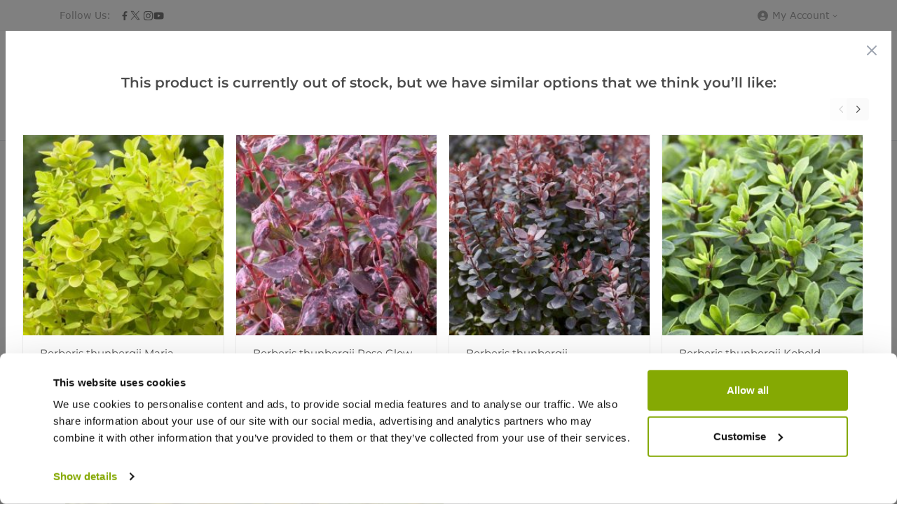

--- FILE ---
content_type: text/html; charset=utf-8
request_url: https://www.gardeningexpress.co.uk/s15554-berberis-stenophylla
body_size: 109621
content:
 <!doctype html><html lang="en"><head prefix="og: http://ogp.me/ns# fb: http://ogp.me/ns/fb# product: http://ogp.me/ns/product#"><meta charset="utf-8"/><script type="text/javascript">(window.NREUM||(NREUM={})).init={privacy:{cookies_enabled:true},ajax:{deny_list:["bam.nr-data.net"]},feature_flags:["soft_nav"],distributed_tracing:{enabled:true}};(window.NREUM||(NREUM={})).loader_config={agentID:"1588877913",accountID:"1715414",trustKey:"372289",xpid:"VQEGVFJSDBABUVJSDwkHV1ID",licenseKey:"f63f9ff19a",applicationID:"1530880162",browserID:"1588877913"};;/*! For license information please see nr-loader-spa-1.308.0.min.js.LICENSE.txt */
(()=>{var e,t,r={384:(e,t,r)=>{"use strict";r.d(t,{NT:()=>a,US:()=>u,Zm:()=>o,bQ:()=>d,dV:()=>c,pV:()=>l});var n=r(6154),i=r(1863),s=r(1910);const a={beacon:"bam.nr-data.net",errorBeacon:"bam.nr-data.net"};function o(){return n.gm.NREUM||(n.gm.NREUM={}),void 0===n.gm.newrelic&&(n.gm.newrelic=n.gm.NREUM),n.gm.NREUM}function c(){let e=o();return e.o||(e.o={ST:n.gm.setTimeout,SI:n.gm.setImmediate||n.gm.setInterval,CT:n.gm.clearTimeout,XHR:n.gm.XMLHttpRequest,REQ:n.gm.Request,EV:n.gm.Event,PR:n.gm.Promise,MO:n.gm.MutationObserver,FETCH:n.gm.fetch,WS:n.gm.WebSocket},(0,s.i)(...Object.values(e.o))),e}function d(e,t){let r=o();r.initializedAgents??={},t.initializedAt={ms:(0,i.t)(),date:new Date},r.initializedAgents[e]=t}function u(e,t){o()[e]=t}function l(){return function(){let e=o();const t=e.info||{};e.info={beacon:a.beacon,errorBeacon:a.errorBeacon,...t}}(),function(){let e=o();const t=e.init||{};e.init={...t}}(),c(),function(){let e=o();const t=e.loader_config||{};e.loader_config={...t}}(),o()}},782:(e,t,r)=>{"use strict";r.d(t,{T:()=>n});const n=r(860).K7.pageViewTiming},860:(e,t,r)=>{"use strict";r.d(t,{$J:()=>u,K7:()=>c,P3:()=>d,XX:()=>i,Yy:()=>o,df:()=>s,qY:()=>n,v4:()=>a});const n="events",i="jserrors",s="browser/blobs",a="rum",o="browser/logs",c={ajax:"ajax",genericEvents:"generic_events",jserrors:i,logging:"logging",metrics:"metrics",pageAction:"page_action",pageViewEvent:"page_view_event",pageViewTiming:"page_view_timing",sessionReplay:"session_replay",sessionTrace:"session_trace",softNav:"soft_navigations",spa:"spa"},d={[c.pageViewEvent]:1,[c.pageViewTiming]:2,[c.metrics]:3,[c.jserrors]:4,[c.spa]:5,[c.ajax]:6,[c.sessionTrace]:7,[c.softNav]:8,[c.sessionReplay]:9,[c.logging]:10,[c.genericEvents]:11},u={[c.pageViewEvent]:a,[c.pageViewTiming]:n,[c.ajax]:n,[c.spa]:n,[c.softNav]:n,[c.metrics]:i,[c.jserrors]:i,[c.sessionTrace]:s,[c.sessionReplay]:s,[c.logging]:o,[c.genericEvents]:"ins"}},944:(e,t,r)=>{"use strict";r.d(t,{R:()=>i});var n=r(3241);function i(e,t){"function"==typeof console.debug&&(console.debug("New Relic Warning: https://github.com/newrelic/newrelic-browser-agent/blob/main/docs/warning-codes.md#".concat(e),t),(0,n.W)({agentIdentifier:null,drained:null,type:"data",name:"warn",feature:"warn",data:{code:e,secondary:t}}))}},993:(e,t,r)=>{"use strict";r.d(t,{A$:()=>s,ET:()=>a,TZ:()=>o,p_:()=>i});var n=r(860);const i={ERROR:"ERROR",WARN:"WARN",INFO:"INFO",DEBUG:"DEBUG",TRACE:"TRACE"},s={OFF:0,ERROR:1,WARN:2,INFO:3,DEBUG:4,TRACE:5},a="log",o=n.K7.logging},1541:(e,t,r)=>{"use strict";r.d(t,{U:()=>i,f:()=>n});const n={MFE:"MFE",BA:"BA"};function i(e,t){if(2!==t?.harvestEndpointVersion)return{};const r=t.agentRef.runtime.appMetadata.agents[0].entityGuid;return e?{"source.id":e.id,"source.name":e.name,"source.type":e.type,"parent.id":e.parent?.id||r,"parent.type":e.parent?.type||n.BA}:{"entity.guid":r,appId:t.agentRef.info.applicationID}}},1687:(e,t,r)=>{"use strict";r.d(t,{Ak:()=>d,Ze:()=>h,x3:()=>u});var n=r(3241),i=r(7836),s=r(3606),a=r(860),o=r(2646);const c={};function d(e,t){const r={staged:!1,priority:a.P3[t]||0};l(e),c[e].get(t)||c[e].set(t,r)}function u(e,t){e&&c[e]&&(c[e].get(t)&&c[e].delete(t),p(e,t,!1),c[e].size&&f(e))}function l(e){if(!e)throw new Error("agentIdentifier required");c[e]||(c[e]=new Map)}function h(e="",t="feature",r=!1){if(l(e),!e||!c[e].get(t)||r)return p(e,t);c[e].get(t).staged=!0,f(e)}function f(e){const t=Array.from(c[e]);t.every(([e,t])=>t.staged)&&(t.sort((e,t)=>e[1].priority-t[1].priority),t.forEach(([t])=>{c[e].delete(t),p(e,t)}))}function p(e,t,r=!0){const a=e?i.ee.get(e):i.ee,c=s.i.handlers;if(!a.aborted&&a.backlog&&c){if((0,n.W)({agentIdentifier:e,type:"lifecycle",name:"drain",feature:t}),r){const e=a.backlog[t],r=c[t];if(r){for(let t=0;e&&t<e.length;++t)g(e[t],r);Object.entries(r).forEach(([e,t])=>{Object.values(t||{}).forEach(t=>{t[0]?.on&&t[0]?.context()instanceof o.y&&t[0].on(e,t[1])})})}}a.isolatedBacklog||delete c[t],a.backlog[t]=null,a.emit("drain-"+t,[])}}function g(e,t){var r=e[1];Object.values(t[r]||{}).forEach(t=>{var r=e[0];if(t[0]===r){var n=t[1],i=e[3],s=e[2];n.apply(i,s)}})}},1738:(e,t,r)=>{"use strict";r.d(t,{U:()=>f,Y:()=>h});var n=r(3241),i=r(9908),s=r(1863),a=r(944),o=r(5701),c=r(3969),d=r(8362),u=r(860),l=r(4261);function h(e,t,r,s){const h=s||r;!h||h[e]&&h[e]!==d.d.prototype[e]||(h[e]=function(){(0,i.p)(c.xV,["API/"+e+"/called"],void 0,u.K7.metrics,r.ee),(0,n.W)({agentIdentifier:r.agentIdentifier,drained:!!o.B?.[r.agentIdentifier],type:"data",name:"api",feature:l.Pl+e,data:{}});try{return t.apply(this,arguments)}catch(e){(0,a.R)(23,e)}})}function f(e,t,r,n,a){const o=e.info;null===r?delete o.jsAttributes[t]:o.jsAttributes[t]=r,(a||null===r)&&(0,i.p)(l.Pl+n,[(0,s.t)(),t,r],void 0,"session",e.ee)}},1741:(e,t,r)=>{"use strict";r.d(t,{W:()=>s});var n=r(944),i=r(4261);class s{#e(e,...t){if(this[e]!==s.prototype[e])return this[e](...t);(0,n.R)(35,e)}addPageAction(e,t){return this.#e(i.hG,e,t)}register(e){return this.#e(i.eY,e)}recordCustomEvent(e,t){return this.#e(i.fF,e,t)}setPageViewName(e,t){return this.#e(i.Fw,e,t)}setCustomAttribute(e,t,r){return this.#e(i.cD,e,t,r)}noticeError(e,t){return this.#e(i.o5,e,t)}setUserId(e,t=!1){return this.#e(i.Dl,e,t)}setApplicationVersion(e){return this.#e(i.nb,e)}setErrorHandler(e){return this.#e(i.bt,e)}addRelease(e,t){return this.#e(i.k6,e,t)}log(e,t){return this.#e(i.$9,e,t)}start(){return this.#e(i.d3)}finished(e){return this.#e(i.BL,e)}recordReplay(){return this.#e(i.CH)}pauseReplay(){return this.#e(i.Tb)}addToTrace(e){return this.#e(i.U2,e)}setCurrentRouteName(e){return this.#e(i.PA,e)}interaction(e){return this.#e(i.dT,e)}wrapLogger(e,t,r){return this.#e(i.Wb,e,t,r)}measure(e,t){return this.#e(i.V1,e,t)}consent(e){return this.#e(i.Pv,e)}}},1863:(e,t,r)=>{"use strict";function n(){return Math.floor(performance.now())}r.d(t,{t:()=>n})},1910:(e,t,r)=>{"use strict";r.d(t,{i:()=>s});var n=r(944);const i=new Map;function s(...e){return e.every(e=>{if(i.has(e))return i.get(e);const t="function"==typeof e?e.toString():"",r=t.includes("[native code]"),s=t.includes("nrWrapper");return r||s||(0,n.R)(64,e?.name||t),i.set(e,r),r})}},2555:(e,t,r)=>{"use strict";r.d(t,{D:()=>o,f:()=>a});var n=r(384),i=r(8122);const s={beacon:n.NT.beacon,errorBeacon:n.NT.errorBeacon,licenseKey:void 0,applicationID:void 0,sa:void 0,queueTime:void 0,applicationTime:void 0,ttGuid:void 0,user:void 0,account:void 0,product:void 0,extra:void 0,jsAttributes:{},userAttributes:void 0,atts:void 0,transactionName:void 0,tNamePlain:void 0};function a(e){try{return!!e.licenseKey&&!!e.errorBeacon&&!!e.applicationID}catch(e){return!1}}const o=e=>(0,i.a)(e,s)},2614:(e,t,r)=>{"use strict";r.d(t,{BB:()=>a,H3:()=>n,g:()=>d,iL:()=>c,tS:()=>o,uh:()=>i,wk:()=>s});const n="NRBA",i="SESSION",s=144e5,a=18e5,o={STARTED:"session-started",PAUSE:"session-pause",RESET:"session-reset",RESUME:"session-resume",UPDATE:"session-update"},c={SAME_TAB:"same-tab",CROSS_TAB:"cross-tab"},d={OFF:0,FULL:1,ERROR:2}},2646:(e,t,r)=>{"use strict";r.d(t,{y:()=>n});class n{constructor(e){this.contextId=e}}},2843:(e,t,r)=>{"use strict";r.d(t,{G:()=>s,u:()=>i});var n=r(3878);function i(e,t=!1,r,i){(0,n.DD)("visibilitychange",function(){if(t)return void("hidden"===document.visibilityState&&e());e(document.visibilityState)},r,i)}function s(e,t,r){(0,n.sp)("pagehide",e,t,r)}},3241:(e,t,r)=>{"use strict";r.d(t,{W:()=>s});var n=r(6154);const i="newrelic";function s(e={}){try{n.gm.dispatchEvent(new CustomEvent(i,{detail:e}))}catch(e){}}},3304:(e,t,r)=>{"use strict";r.d(t,{A:()=>s});var n=r(7836);const i=()=>{const e=new WeakSet;return(t,r)=>{if("object"==typeof r&&null!==r){if(e.has(r))return;e.add(r)}return r}};function s(e){try{return JSON.stringify(e,i())??""}catch(e){try{n.ee.emit("internal-error",[e])}catch(e){}return""}}},3333:(e,t,r)=>{"use strict";r.d(t,{$v:()=>u,TZ:()=>n,Xh:()=>c,Zp:()=>i,kd:()=>d,mq:()=>o,nf:()=>a,qN:()=>s});const n=r(860).K7.genericEvents,i=["auxclick","click","copy","keydown","paste","scrollend"],s=["focus","blur"],a=4,o=1e3,c=2e3,d=["PageAction","UserAction","BrowserPerformance"],u={RESOURCES:"experimental.resources",REGISTER:"register"}},3434:(e,t,r)=>{"use strict";r.d(t,{Jt:()=>s,YM:()=>d});var n=r(7836),i=r(5607);const s="nr@original:".concat(i.W),a=50;var o=Object.prototype.hasOwnProperty,c=!1;function d(e,t){return e||(e=n.ee),r.inPlace=function(e,t,n,i,s){n||(n="");const a="-"===n.charAt(0);for(let o=0;o<t.length;o++){const c=t[o],d=e[c];l(d)||(e[c]=r(d,a?c+n:n,i,c,s))}},r.flag=s,r;function r(t,r,n,c,d){return l(t)?t:(r||(r=""),nrWrapper[s]=t,function(e,t,r){if(Object.defineProperty&&Object.keys)try{return Object.keys(e).forEach(function(r){Object.defineProperty(t,r,{get:function(){return e[r]},set:function(t){return e[r]=t,t}})}),t}catch(e){u([e],r)}for(var n in e)o.call(e,n)&&(t[n]=e[n])}(t,nrWrapper,e),nrWrapper);function nrWrapper(){var s,o,l,h;let f;try{o=this,s=[...arguments],l="function"==typeof n?n(s,o):n||{}}catch(t){u([t,"",[s,o,c],l],e)}i(r+"start",[s,o,c],l,d);const p=performance.now();let g;try{return h=t.apply(o,s),g=performance.now(),h}catch(e){throw g=performance.now(),i(r+"err",[s,o,e],l,d),f=e,f}finally{const e=g-p,t={start:p,end:g,duration:e,isLongTask:e>=a,methodName:c,thrownError:f};t.isLongTask&&i("long-task",[t,o],l,d),i(r+"end",[s,o,h],l,d)}}}function i(r,n,i,s){if(!c||t){var a=c;c=!0;try{e.emit(r,n,i,t,s)}catch(t){u([t,r,n,i],e)}c=a}}}function u(e,t){t||(t=n.ee);try{t.emit("internal-error",e)}catch(e){}}function l(e){return!(e&&"function"==typeof e&&e.apply&&!e[s])}},3606:(e,t,r)=>{"use strict";r.d(t,{i:()=>s});var n=r(9908);s.on=a;var i=s.handlers={};function s(e,t,r,s){a(s||n.d,i,e,t,r)}function a(e,t,r,i,s){s||(s="feature"),e||(e=n.d);var a=t[s]=t[s]||{};(a[r]=a[r]||[]).push([e,i])}},3738:(e,t,r)=>{"use strict";r.d(t,{He:()=>i,Kp:()=>o,Lc:()=>d,Rz:()=>u,TZ:()=>n,bD:()=>s,d3:()=>a,jx:()=>l,sl:()=>h,uP:()=>c});const n=r(860).K7.sessionTrace,i="bstResource",s="resource",a="-start",o="-end",c="fn"+a,d="fn"+o,u="pushState",l=1e3,h=3e4},3785:(e,t,r)=>{"use strict";r.d(t,{R:()=>c,b:()=>d});var n=r(9908),i=r(1863),s=r(860),a=r(3969),o=r(993);function c(e,t,r={},c=o.p_.INFO,d=!0,u,l=(0,i.t)()){(0,n.p)(a.xV,["API/logging/".concat(c.toLowerCase(),"/called")],void 0,s.K7.metrics,e),(0,n.p)(o.ET,[l,t,r,c,d,u],void 0,s.K7.logging,e)}function d(e){return"string"==typeof e&&Object.values(o.p_).some(t=>t===e.toUpperCase().trim())}},3878:(e,t,r)=>{"use strict";function n(e,t){return{capture:e,passive:!1,signal:t}}function i(e,t,r=!1,i){window.addEventListener(e,t,n(r,i))}function s(e,t,r=!1,i){document.addEventListener(e,t,n(r,i))}r.d(t,{DD:()=>s,jT:()=>n,sp:()=>i})},3962:(e,t,r)=>{"use strict";r.d(t,{AM:()=>a,O2:()=>l,OV:()=>s,Qu:()=>h,TZ:()=>c,ih:()=>f,pP:()=>o,t1:()=>u,tC:()=>i,wD:()=>d});var n=r(860);const i=["click","keydown","submit"],s="popstate",a="api",o="initialPageLoad",c=n.K7.softNav,d=5e3,u=500,l={INITIAL_PAGE_LOAD:"",ROUTE_CHANGE:1,UNSPECIFIED:2},h={INTERACTION:1,AJAX:2,CUSTOM_END:3,CUSTOM_TRACER:4},f={IP:"in progress",PF:"pending finish",FIN:"finished",CAN:"cancelled"}},3969:(e,t,r)=>{"use strict";r.d(t,{TZ:()=>n,XG:()=>o,rs:()=>i,xV:()=>a,z_:()=>s});const n=r(860).K7.metrics,i="sm",s="cm",a="storeSupportabilityMetrics",o="storeEventMetrics"},4234:(e,t,r)=>{"use strict";r.d(t,{W:()=>s});var n=r(7836),i=r(1687);class s{constructor(e,t){this.agentIdentifier=e,this.ee=n.ee.get(e),this.featureName=t,this.blocked=!1}deregisterDrain(){(0,i.x3)(this.agentIdentifier,this.featureName)}}},4261:(e,t,r)=>{"use strict";r.d(t,{$9:()=>u,BL:()=>c,CH:()=>p,Dl:()=>R,Fw:()=>w,PA:()=>v,Pl:()=>n,Pv:()=>A,Tb:()=>h,U2:()=>a,V1:()=>E,Wb:()=>T,bt:()=>y,cD:()=>b,d3:()=>x,dT:()=>d,eY:()=>g,fF:()=>f,hG:()=>s,hw:()=>i,k6:()=>o,nb:()=>m,o5:()=>l});const n="api-",i=n+"ixn-",s="addPageAction",a="addToTrace",o="addRelease",c="finished",d="interaction",u="log",l="noticeError",h="pauseReplay",f="recordCustomEvent",p="recordReplay",g="register",m="setApplicationVersion",v="setCurrentRouteName",b="setCustomAttribute",y="setErrorHandler",w="setPageViewName",R="setUserId",x="start",T="wrapLogger",E="measure",A="consent"},5205:(e,t,r)=>{"use strict";r.d(t,{j:()=>S});var n=r(384),i=r(1741);var s=r(2555),a=r(3333);const o=e=>{if(!e||"string"!=typeof e)return!1;try{document.createDocumentFragment().querySelector(e)}catch{return!1}return!0};var c=r(2614),d=r(944),u=r(8122);const l="[data-nr-mask]",h=e=>(0,u.a)(e,(()=>{const e={feature_flags:[],experimental:{allow_registered_children:!1,resources:!1},mask_selector:"*",block_selector:"[data-nr-block]",mask_input_options:{color:!1,date:!1,"datetime-local":!1,email:!1,month:!1,number:!1,range:!1,search:!1,tel:!1,text:!1,time:!1,url:!1,week:!1,textarea:!1,select:!1,password:!0}};return{ajax:{deny_list:void 0,block_internal:!0,enabled:!0,autoStart:!0},api:{get allow_registered_children(){return e.feature_flags.includes(a.$v.REGISTER)||e.experimental.allow_registered_children},set allow_registered_children(t){e.experimental.allow_registered_children=t},duplicate_registered_data:!1},browser_consent_mode:{enabled:!1},distributed_tracing:{enabled:void 0,exclude_newrelic_header:void 0,cors_use_newrelic_header:void 0,cors_use_tracecontext_headers:void 0,allowed_origins:void 0},get feature_flags(){return e.feature_flags},set feature_flags(t){e.feature_flags=t},generic_events:{enabled:!0,autoStart:!0},harvest:{interval:30},jserrors:{enabled:!0,autoStart:!0},logging:{enabled:!0,autoStart:!0},metrics:{enabled:!0,autoStart:!0},obfuscate:void 0,page_action:{enabled:!0},page_view_event:{enabled:!0,autoStart:!0},page_view_timing:{enabled:!0,autoStart:!0},performance:{capture_marks:!1,capture_measures:!1,capture_detail:!0,resources:{get enabled(){return e.feature_flags.includes(a.$v.RESOURCES)||e.experimental.resources},set enabled(t){e.experimental.resources=t},asset_types:[],first_party_domains:[],ignore_newrelic:!0}},privacy:{cookies_enabled:!0},proxy:{assets:void 0,beacon:void 0},session:{expiresMs:c.wk,inactiveMs:c.BB},session_replay:{autoStart:!0,enabled:!1,preload:!1,sampling_rate:10,error_sampling_rate:100,collect_fonts:!1,inline_images:!1,fix_stylesheets:!0,mask_all_inputs:!0,get mask_text_selector(){return e.mask_selector},set mask_text_selector(t){o(t)?e.mask_selector="".concat(t,",").concat(l):""===t||null===t?e.mask_selector=l:(0,d.R)(5,t)},get block_class(){return"nr-block"},get ignore_class(){return"nr-ignore"},get mask_text_class(){return"nr-mask"},get block_selector(){return e.block_selector},set block_selector(t){o(t)?e.block_selector+=",".concat(t):""!==t&&(0,d.R)(6,t)},get mask_input_options(){return e.mask_input_options},set mask_input_options(t){t&&"object"==typeof t?e.mask_input_options={...t,password:!0}:(0,d.R)(7,t)}},session_trace:{enabled:!0,autoStart:!0},soft_navigations:{enabled:!0,autoStart:!0},spa:{enabled:!0,autoStart:!0},ssl:void 0,user_actions:{enabled:!0,elementAttributes:["id","className","tagName","type"]}}})());var f=r(6154),p=r(9324);let g=0;const m={buildEnv:p.F3,distMethod:p.Xs,version:p.xv,originTime:f.WN},v={consented:!1},b={appMetadata:{},get consented(){return this.session?.state?.consent||v.consented},set consented(e){v.consented=e},customTransaction:void 0,denyList:void 0,disabled:!1,harvester:void 0,isolatedBacklog:!1,isRecording:!1,loaderType:void 0,maxBytes:3e4,obfuscator:void 0,onerror:void 0,ptid:void 0,releaseIds:{},session:void 0,timeKeeper:void 0,registeredEntities:[],jsAttributesMetadata:{bytes:0},get harvestCount(){return++g}},y=e=>{const t=(0,u.a)(e,b),r=Object.keys(m).reduce((e,t)=>(e[t]={value:m[t],writable:!1,configurable:!0,enumerable:!0},e),{});return Object.defineProperties(t,r)};var w=r(5701);const R=e=>{const t=e.startsWith("http");e+="/",r.p=t?e:"https://"+e};var x=r(7836),T=r(3241);const E={accountID:void 0,trustKey:void 0,agentID:void 0,licenseKey:void 0,applicationID:void 0,xpid:void 0},A=e=>(0,u.a)(e,E),_=new Set;function S(e,t={},r,a){let{init:o,info:c,loader_config:d,runtime:u={},exposed:l=!0}=t;if(!c){const e=(0,n.pV)();o=e.init,c=e.info,d=e.loader_config}e.init=h(o||{}),e.loader_config=A(d||{}),c.jsAttributes??={},f.bv&&(c.jsAttributes.isWorker=!0),e.info=(0,s.D)(c);const p=e.init,g=[c.beacon,c.errorBeacon];_.has(e.agentIdentifier)||(p.proxy.assets&&(R(p.proxy.assets),g.push(p.proxy.assets)),p.proxy.beacon&&g.push(p.proxy.beacon),e.beacons=[...g],function(e){const t=(0,n.pV)();Object.getOwnPropertyNames(i.W.prototype).forEach(r=>{const n=i.W.prototype[r];if("function"!=typeof n||"constructor"===n)return;let s=t[r];e[r]&&!1!==e.exposed&&"micro-agent"!==e.runtime?.loaderType&&(t[r]=(...t)=>{const n=e[r](...t);return s?s(...t):n})})}(e),(0,n.US)("activatedFeatures",w.B)),u.denyList=[...p.ajax.deny_list||[],...p.ajax.block_internal?g:[]],u.ptid=e.agentIdentifier,u.loaderType=r,e.runtime=y(u),_.has(e.agentIdentifier)||(e.ee=x.ee.get(e.agentIdentifier),e.exposed=l,(0,T.W)({agentIdentifier:e.agentIdentifier,drained:!!w.B?.[e.agentIdentifier],type:"lifecycle",name:"initialize",feature:void 0,data:e.config})),_.add(e.agentIdentifier)}},5270:(e,t,r)=>{"use strict";r.d(t,{Aw:()=>a,SR:()=>s,rF:()=>o});var n=r(384),i=r(7767);function s(e){return!!(0,n.dV)().o.MO&&(0,i.V)(e)&&!0===e?.session_trace.enabled}function a(e){return!0===e?.session_replay.preload&&s(e)}function o(e,t){try{if("string"==typeof t?.type){if("password"===t.type.toLowerCase())return"*".repeat(e?.length||0);if(void 0!==t?.dataset?.nrUnmask||t?.classList?.contains("nr-unmask"))return e}}catch(e){}return"string"==typeof e?e.replace(/[\S]/g,"*"):"*".repeat(e?.length||0)}},5289:(e,t,r)=>{"use strict";r.d(t,{GG:()=>a,Qr:()=>c,sB:()=>o});var n=r(3878),i=r(6389);function s(){return"undefined"==typeof document||"complete"===document.readyState}function a(e,t){if(s())return e();const r=(0,i.J)(e),a=setInterval(()=>{s()&&(clearInterval(a),r())},500);(0,n.sp)("load",r,t)}function o(e){if(s())return e();(0,n.DD)("DOMContentLoaded",e)}function c(e){if(s())return e();(0,n.sp)("popstate",e)}},5607:(e,t,r)=>{"use strict";r.d(t,{W:()=>n});const n=(0,r(9566).bz)()},5701:(e,t,r)=>{"use strict";r.d(t,{B:()=>s,t:()=>a});var n=r(3241);const i=new Set,s={};function a(e,t){const r=t.agentIdentifier;s[r]??={},e&&"object"==typeof e&&(i.has(r)||(t.ee.emit("rumresp",[e]),s[r]=e,i.add(r),(0,n.W)({agentIdentifier:r,loaded:!0,drained:!0,type:"lifecycle",name:"load",feature:void 0,data:e})))}},6154:(e,t,r)=>{"use strict";r.d(t,{OF:()=>d,RI:()=>i,WN:()=>h,bv:()=>s,eN:()=>f,gm:()=>a,lR:()=>l,m:()=>c,mw:()=>o,sb:()=>u});var n=r(1863);const i="undefined"!=typeof window&&!!window.document,s="undefined"!=typeof WorkerGlobalScope&&("undefined"!=typeof self&&self instanceof WorkerGlobalScope&&self.navigator instanceof WorkerNavigator||"undefined"!=typeof globalThis&&globalThis instanceof WorkerGlobalScope&&globalThis.navigator instanceof WorkerNavigator),a=i?window:"undefined"!=typeof WorkerGlobalScope&&("undefined"!=typeof self&&self instanceof WorkerGlobalScope&&self||"undefined"!=typeof globalThis&&globalThis instanceof WorkerGlobalScope&&globalThis),o=Boolean("hidden"===a?.document?.visibilityState),c=""+a?.location,d=/iPad|iPhone|iPod/.test(a.navigator?.userAgent),u=d&&"undefined"==typeof SharedWorker,l=(()=>{const e=a.navigator?.userAgent?.match(/Firefox[/\s](\d+\.\d+)/);return Array.isArray(e)&&e.length>=2?+e[1]:0})(),h=Date.now()-(0,n.t)(),f=()=>"undefined"!=typeof PerformanceNavigationTiming&&a?.performance?.getEntriesByType("navigation")?.[0]?.responseStart},6344:(e,t,r)=>{"use strict";r.d(t,{BB:()=>u,Qb:()=>l,TZ:()=>i,Ug:()=>a,Vh:()=>s,_s:()=>o,bc:()=>d,yP:()=>c});var n=r(2614);const i=r(860).K7.sessionReplay,s="errorDuringReplay",a=.12,o={DomContentLoaded:0,Load:1,FullSnapshot:2,IncrementalSnapshot:3,Meta:4,Custom:5},c={[n.g.ERROR]:15e3,[n.g.FULL]:3e5,[n.g.OFF]:0},d={RESET:{message:"Session was reset",sm:"Reset"},IMPORT:{message:"Recorder failed to import",sm:"Import"},TOO_MANY:{message:"429: Too Many Requests",sm:"Too-Many"},TOO_BIG:{message:"Payload was too large",sm:"Too-Big"},CROSS_TAB:{message:"Session Entity was set to OFF on another tab",sm:"Cross-Tab"},ENTITLEMENTS:{message:"Session Replay is not allowed and will not be started",sm:"Entitlement"}},u=5e3,l={API:"api",RESUME:"resume",SWITCH_TO_FULL:"switchToFull",INITIALIZE:"initialize",PRELOAD:"preload"}},6389:(e,t,r)=>{"use strict";function n(e,t=500,r={}){const n=r?.leading||!1;let i;return(...r)=>{n&&void 0===i&&(e.apply(this,r),i=setTimeout(()=>{i=clearTimeout(i)},t)),n||(clearTimeout(i),i=setTimeout(()=>{e.apply(this,r)},t))}}function i(e){let t=!1;return(...r)=>{t||(t=!0,e.apply(this,r))}}r.d(t,{J:()=>i,s:()=>n})},6630:(e,t,r)=>{"use strict";r.d(t,{T:()=>n});const n=r(860).K7.pageViewEvent},6774:(e,t,r)=>{"use strict";r.d(t,{T:()=>n});const n=r(860).K7.jserrors},7295:(e,t,r)=>{"use strict";r.d(t,{Xv:()=>a,gX:()=>i,iW:()=>s});var n=[];function i(e){if(!e||s(e))return!1;if(0===n.length)return!0;if("*"===n[0].hostname)return!1;for(var t=0;t<n.length;t++){var r=n[t];if(r.hostname.test(e.hostname)&&r.pathname.test(e.pathname))return!1}return!0}function s(e){return void 0===e.hostname}function a(e){if(n=[],e&&e.length)for(var t=0;t<e.length;t++){let r=e[t];if(!r)continue;if("*"===r)return void(n=[{hostname:"*"}]);0===r.indexOf("http://")?r=r.substring(7):0===r.indexOf("https://")&&(r=r.substring(8));const i=r.indexOf("/");let s,a;i>0?(s=r.substring(0,i),a=r.substring(i)):(s=r,a="*");let[c]=s.split(":");n.push({hostname:o(c),pathname:o(a,!0)})}}function o(e,t=!1){const r=e.replace(/[.+?^${}()|[\]\\]/g,e=>"\\"+e).replace(/\*/g,".*?");return new RegExp((t?"^":"")+r+"$")}},7485:(e,t,r)=>{"use strict";r.d(t,{D:()=>i});var n=r(6154);function i(e){if(0===(e||"").indexOf("data:"))return{protocol:"data"};try{const t=new URL(e,location.href),r={port:t.port,hostname:t.hostname,pathname:t.pathname,search:t.search,protocol:t.protocol.slice(0,t.protocol.indexOf(":")),sameOrigin:t.protocol===n.gm?.location?.protocol&&t.host===n.gm?.location?.host};return r.port&&""!==r.port||("http:"===t.protocol&&(r.port="80"),"https:"===t.protocol&&(r.port="443")),r.pathname&&""!==r.pathname?r.pathname.startsWith("/")||(r.pathname="/".concat(r.pathname)):r.pathname="/",r}catch(e){return{}}}},7699:(e,t,r)=>{"use strict";r.d(t,{It:()=>s,KC:()=>o,No:()=>i,qh:()=>a});var n=r(860);const i=16e3,s=1e6,a="SESSION_ERROR",o={[n.K7.logging]:!0,[n.K7.genericEvents]:!1,[n.K7.jserrors]:!1,[n.K7.ajax]:!1}},7767:(e,t,r)=>{"use strict";r.d(t,{V:()=>i});var n=r(6154);const i=e=>n.RI&&!0===e?.privacy.cookies_enabled},7836:(e,t,r)=>{"use strict";r.d(t,{P:()=>o,ee:()=>c});var n=r(384),i=r(8990),s=r(2646),a=r(5607);const o="nr@context:".concat(a.W),c=function e(t,r){var n={},a={},u={},l=!1;try{l=16===r.length&&d.initializedAgents?.[r]?.runtime.isolatedBacklog}catch(e){}var h={on:p,addEventListener:p,removeEventListener:function(e,t){var r=n[e];if(!r)return;for(var i=0;i<r.length;i++)r[i]===t&&r.splice(i,1)},emit:function(e,r,n,i,s){!1!==s&&(s=!0);if(c.aborted&&!i)return;t&&s&&t.emit(e,r,n);var o=f(n);g(e).forEach(e=>{e.apply(o,r)});var d=v()[a[e]];d&&d.push([h,e,r,o]);return o},get:m,listeners:g,context:f,buffer:function(e,t){const r=v();if(t=t||"feature",h.aborted)return;Object.entries(e||{}).forEach(([e,n])=>{a[n]=t,t in r||(r[t]=[])})},abort:function(){h._aborted=!0,Object.keys(h.backlog).forEach(e=>{delete h.backlog[e]})},isBuffering:function(e){return!!v()[a[e]]},debugId:r,backlog:l?{}:t&&"object"==typeof t.backlog?t.backlog:{},isolatedBacklog:l};return Object.defineProperty(h,"aborted",{get:()=>{let e=h._aborted||!1;return e||(t&&(e=t.aborted),e)}}),h;function f(e){return e&&e instanceof s.y?e:e?(0,i.I)(e,o,()=>new s.y(o)):new s.y(o)}function p(e,t){n[e]=g(e).concat(t)}function g(e){return n[e]||[]}function m(t){return u[t]=u[t]||e(h,t)}function v(){return h.backlog}}(void 0,"globalEE"),d=(0,n.Zm)();d.ee||(d.ee=c)},8122:(e,t,r)=>{"use strict";r.d(t,{a:()=>i});var n=r(944);function i(e,t){try{if(!e||"object"!=typeof e)return(0,n.R)(3);if(!t||"object"!=typeof t)return(0,n.R)(4);const r=Object.create(Object.getPrototypeOf(t),Object.getOwnPropertyDescriptors(t)),s=0===Object.keys(r).length?e:r;for(let a in s)if(void 0!==e[a])try{if(null===e[a]){r[a]=null;continue}Array.isArray(e[a])&&Array.isArray(t[a])?r[a]=Array.from(new Set([...e[a],...t[a]])):"object"==typeof e[a]&&"object"==typeof t[a]?r[a]=i(e[a],t[a]):r[a]=e[a]}catch(e){r[a]||(0,n.R)(1,e)}return r}catch(e){(0,n.R)(2,e)}}},8139:(e,t,r)=>{"use strict";r.d(t,{u:()=>h});var n=r(7836),i=r(3434),s=r(8990),a=r(6154);const o={},c=a.gm.XMLHttpRequest,d="addEventListener",u="removeEventListener",l="nr@wrapped:".concat(n.P);function h(e){var t=function(e){return(e||n.ee).get("events")}(e);if(o[t.debugId]++)return t;o[t.debugId]=1;var r=(0,i.YM)(t,!0);function h(e){r.inPlace(e,[d,u],"-",p)}function p(e,t){return e[1]}return"getPrototypeOf"in Object&&(a.RI&&f(document,h),c&&f(c.prototype,h),f(a.gm,h)),t.on(d+"-start",function(e,t){var n=e[1];if(null!==n&&("function"==typeof n||"object"==typeof n)&&"newrelic"!==e[0]){var i=(0,s.I)(n,l,function(){var e={object:function(){if("function"!=typeof n.handleEvent)return;return n.handleEvent.apply(n,arguments)},function:n}[typeof n];return e?r(e,"fn-",null,e.name||"anonymous"):n});this.wrapped=e[1]=i}}),t.on(u+"-start",function(e){e[1]=this.wrapped||e[1]}),t}function f(e,t,...r){let n=e;for(;"object"==typeof n&&!Object.prototype.hasOwnProperty.call(n,d);)n=Object.getPrototypeOf(n);n&&t(n,...r)}},8362:(e,t,r)=>{"use strict";r.d(t,{d:()=>s});var n=r(9566),i=r(1741);class s extends i.W{agentIdentifier=(0,n.LA)(16)}},8374:(e,t,r)=>{r.nc=(()=>{try{return document?.currentScript?.nonce}catch(e){}return""})()},8990:(e,t,r)=>{"use strict";r.d(t,{I:()=>i});var n=Object.prototype.hasOwnProperty;function i(e,t,r){if(n.call(e,t))return e[t];var i=r();if(Object.defineProperty&&Object.keys)try{return Object.defineProperty(e,t,{value:i,writable:!0,enumerable:!1}),i}catch(e){}return e[t]=i,i}},9119:(e,t,r)=>{"use strict";r.d(t,{L:()=>s});var n=/([^?#]*)[^#]*(#[^?]*|$).*/,i=/([^?#]*)().*/;function s(e,t){return e?e.replace(t?n:i,"$1$2"):e}},9300:(e,t,r)=>{"use strict";r.d(t,{T:()=>n});const n=r(860).K7.ajax},9324:(e,t,r)=>{"use strict";r.d(t,{AJ:()=>a,F3:()=>i,Xs:()=>s,Yq:()=>o,xv:()=>n});const n="1.308.0",i="PROD",s="CDN",a="@newrelic/rrweb",o="1.0.1"},9566:(e,t,r)=>{"use strict";r.d(t,{LA:()=>o,ZF:()=>c,bz:()=>a,el:()=>d});var n=r(6154);const i="xxxxxxxx-xxxx-4xxx-yxxx-xxxxxxxxxxxx";function s(e,t){return e?15&e[t]:16*Math.random()|0}function a(){const e=n.gm?.crypto||n.gm?.msCrypto;let t,r=0;return e&&e.getRandomValues&&(t=e.getRandomValues(new Uint8Array(30))),i.split("").map(e=>"x"===e?s(t,r++).toString(16):"y"===e?(3&s()|8).toString(16):e).join("")}function o(e){const t=n.gm?.crypto||n.gm?.msCrypto;let r,i=0;t&&t.getRandomValues&&(r=t.getRandomValues(new Uint8Array(e)));const a=[];for(var o=0;o<e;o++)a.push(s(r,i++).toString(16));return a.join("")}function c(){return o(16)}function d(){return o(32)}},9908:(e,t,r)=>{"use strict";r.d(t,{d:()=>n,p:()=>i});var n=r(7836).ee.get("handle");function i(e,t,r,i,s){s?(s.buffer([e],i),s.emit(e,t,r)):(n.buffer([e],i),n.emit(e,t,r))}}},n={};function i(e){var t=n[e];if(void 0!==t)return t.exports;var s=n[e]={exports:{}};return r[e](s,s.exports,i),s.exports}i.m=r,i.d=(e,t)=>{for(var r in t)i.o(t,r)&&!i.o(e,r)&&Object.defineProperty(e,r,{enumerable:!0,get:t[r]})},i.f={},i.e=e=>Promise.all(Object.keys(i.f).reduce((t,r)=>(i.f[r](e,t),t),[])),i.u=e=>({212:"nr-spa-compressor",249:"nr-spa-recorder",478:"nr-spa"}[e]+"-1.308.0.min.js"),i.o=(e,t)=>Object.prototype.hasOwnProperty.call(e,t),e={},t="NRBA-1.308.0.PROD:",i.l=(r,n,s,a)=>{if(e[r])e[r].push(n);else{var o,c;if(void 0!==s)for(var d=document.getElementsByTagName("script"),u=0;u<d.length;u++){var l=d[u];if(l.getAttribute("src")==r||l.getAttribute("data-webpack")==t+s){o=l;break}}if(!o){c=!0;var h={478:"sha512-RSfSVnmHk59T/uIPbdSE0LPeqcEdF4/+XhfJdBuccH5rYMOEZDhFdtnh6X6nJk7hGpzHd9Ujhsy7lZEz/ORYCQ==",249:"sha512-ehJXhmntm85NSqW4MkhfQqmeKFulra3klDyY0OPDUE+sQ3GokHlPh1pmAzuNy//3j4ac6lzIbmXLvGQBMYmrkg==",212:"sha512-B9h4CR46ndKRgMBcK+j67uSR2RCnJfGefU+A7FrgR/k42ovXy5x/MAVFiSvFxuVeEk/pNLgvYGMp1cBSK/G6Fg=="};(o=document.createElement("script")).charset="utf-8",i.nc&&o.setAttribute("nonce",i.nc),o.setAttribute("data-webpack",t+s),o.src=r,0!==o.src.indexOf(window.location.origin+"/")&&(o.crossOrigin="anonymous"),h[a]&&(o.integrity=h[a])}e[r]=[n];var f=(t,n)=>{o.onerror=o.onload=null,clearTimeout(p);var i=e[r];if(delete e[r],o.parentNode&&o.parentNode.removeChild(o),i&&i.forEach(e=>e(n)),t)return t(n)},p=setTimeout(f.bind(null,void 0,{type:"timeout",target:o}),12e4);o.onerror=f.bind(null,o.onerror),o.onload=f.bind(null,o.onload),c&&document.head.appendChild(o)}},i.r=e=>{"undefined"!=typeof Symbol&&Symbol.toStringTag&&Object.defineProperty(e,Symbol.toStringTag,{value:"Module"}),Object.defineProperty(e,"__esModule",{value:!0})},i.p="https://js-agent.newrelic.com/",(()=>{var e={38:0,788:0};i.f.j=(t,r)=>{var n=i.o(e,t)?e[t]:void 0;if(0!==n)if(n)r.push(n[2]);else{var s=new Promise((r,i)=>n=e[t]=[r,i]);r.push(n[2]=s);var a=i.p+i.u(t),o=new Error;i.l(a,r=>{if(i.o(e,t)&&(0!==(n=e[t])&&(e[t]=void 0),n)){var s=r&&("load"===r.type?"missing":r.type),a=r&&r.target&&r.target.src;o.message="Loading chunk "+t+" failed: ("+s+": "+a+")",o.name="ChunkLoadError",o.type=s,o.request=a,n[1](o)}},"chunk-"+t,t)}};var t=(t,r)=>{var n,s,[a,o,c]=r,d=0;if(a.some(t=>0!==e[t])){for(n in o)i.o(o,n)&&(i.m[n]=o[n]);if(c)c(i)}for(t&&t(r);d<a.length;d++)s=a[d],i.o(e,s)&&e[s]&&e[s][0](),e[s]=0},r=self["webpackChunk:NRBA-1.308.0.PROD"]=self["webpackChunk:NRBA-1.308.0.PROD"]||[];r.forEach(t.bind(null,0)),r.push=t.bind(null,r.push.bind(r))})(),(()=>{"use strict";i(8374);var e=i(8362),t=i(860);const r=Object.values(t.K7);var n=i(5205);var s=i(9908),a=i(1863),o=i(4261),c=i(1738);var d=i(1687),u=i(4234),l=i(5289),h=i(6154),f=i(944),p=i(5270),g=i(7767),m=i(6389),v=i(7699);class b extends u.W{constructor(e,t){super(e.agentIdentifier,t),this.agentRef=e,this.abortHandler=void 0,this.featAggregate=void 0,this.loadedSuccessfully=void 0,this.onAggregateImported=new Promise(e=>{this.loadedSuccessfully=e}),this.deferred=Promise.resolve(),!1===e.init[this.featureName].autoStart?this.deferred=new Promise((t,r)=>{this.ee.on("manual-start-all",(0,m.J)(()=>{(0,d.Ak)(e.agentIdentifier,this.featureName),t()}))}):(0,d.Ak)(e.agentIdentifier,t)}importAggregator(e,t,r={}){if(this.featAggregate)return;const n=async()=>{let n;await this.deferred;try{if((0,g.V)(e.init)){const{setupAgentSession:t}=await i.e(478).then(i.bind(i,8766));n=t(e)}}catch(e){(0,f.R)(20,e),this.ee.emit("internal-error",[e]),(0,s.p)(v.qh,[e],void 0,this.featureName,this.ee)}try{if(!this.#t(this.featureName,n,e.init))return(0,d.Ze)(this.agentIdentifier,this.featureName),void this.loadedSuccessfully(!1);const{Aggregate:i}=await t();this.featAggregate=new i(e,r),e.runtime.harvester.initializedAggregates.push(this.featAggregate),this.loadedSuccessfully(!0)}catch(e){(0,f.R)(34,e),this.abortHandler?.(),(0,d.Ze)(this.agentIdentifier,this.featureName,!0),this.loadedSuccessfully(!1),this.ee&&this.ee.abort()}};h.RI?(0,l.GG)(()=>n(),!0):n()}#t(e,r,n){if(this.blocked)return!1;switch(e){case t.K7.sessionReplay:return(0,p.SR)(n)&&!!r;case t.K7.sessionTrace:return!!r;default:return!0}}}var y=i(6630),w=i(2614),R=i(3241);class x extends b{static featureName=y.T;constructor(e){var t;super(e,y.T),this.setupInspectionEvents(e.agentIdentifier),t=e,(0,c.Y)(o.Fw,function(e,r){"string"==typeof e&&("/"!==e.charAt(0)&&(e="/"+e),t.runtime.customTransaction=(r||"http://custom.transaction")+e,(0,s.p)(o.Pl+o.Fw,[(0,a.t)()],void 0,void 0,t.ee))},t),this.importAggregator(e,()=>i.e(478).then(i.bind(i,2467)))}setupInspectionEvents(e){const t=(t,r)=>{t&&(0,R.W)({agentIdentifier:e,timeStamp:t.timeStamp,loaded:"complete"===t.target.readyState,type:"window",name:r,data:t.target.location+""})};(0,l.sB)(e=>{t(e,"DOMContentLoaded")}),(0,l.GG)(e=>{t(e,"load")}),(0,l.Qr)(e=>{t(e,"navigate")}),this.ee.on(w.tS.UPDATE,(t,r)=>{(0,R.W)({agentIdentifier:e,type:"lifecycle",name:"session",data:r})})}}var T=i(384);class E extends e.d{constructor(e){var t;(super(),h.gm)?(this.features={},(0,T.bQ)(this.agentIdentifier,this),this.desiredFeatures=new Set(e.features||[]),this.desiredFeatures.add(x),(0,n.j)(this,e,e.loaderType||"agent"),t=this,(0,c.Y)(o.cD,function(e,r,n=!1){if("string"==typeof e){if(["string","number","boolean"].includes(typeof r)||null===r)return(0,c.U)(t,e,r,o.cD,n);(0,f.R)(40,typeof r)}else(0,f.R)(39,typeof e)},t),function(e){(0,c.Y)(o.Dl,function(t,r=!1){if("string"!=typeof t&&null!==t)return void(0,f.R)(41,typeof t);const n=e.info.jsAttributes["enduser.id"];r&&null!=n&&n!==t?(0,s.p)(o.Pl+"setUserIdAndResetSession",[t],void 0,"session",e.ee):(0,c.U)(e,"enduser.id",t,o.Dl,!0)},e)}(this),function(e){(0,c.Y)(o.nb,function(t){if("string"==typeof t||null===t)return(0,c.U)(e,"application.version",t,o.nb,!1);(0,f.R)(42,typeof t)},e)}(this),function(e){(0,c.Y)(o.d3,function(){e.ee.emit("manual-start-all")},e)}(this),function(e){(0,c.Y)(o.Pv,function(t=!0){if("boolean"==typeof t){if((0,s.p)(o.Pl+o.Pv,[t],void 0,"session",e.ee),e.runtime.consented=t,t){const t=e.features.page_view_event;t.onAggregateImported.then(e=>{const r=t.featAggregate;e&&!r.sentRum&&r.sendRum()})}}else(0,f.R)(65,typeof t)},e)}(this),this.run()):(0,f.R)(21)}get config(){return{info:this.info,init:this.init,loader_config:this.loader_config,runtime:this.runtime}}get api(){return this}run(){try{const e=function(e){const t={};return r.forEach(r=>{t[r]=!!e[r]?.enabled}),t}(this.init),n=[...this.desiredFeatures];n.sort((e,r)=>t.P3[e.featureName]-t.P3[r.featureName]),n.forEach(r=>{if(!e[r.featureName]&&r.featureName!==t.K7.pageViewEvent)return;if(r.featureName===t.K7.spa)return void(0,f.R)(67);const n=function(e){switch(e){case t.K7.ajax:return[t.K7.jserrors];case t.K7.sessionTrace:return[t.K7.ajax,t.K7.pageViewEvent];case t.K7.sessionReplay:return[t.K7.sessionTrace];case t.K7.pageViewTiming:return[t.K7.pageViewEvent];default:return[]}}(r.featureName).filter(e=>!(e in this.features));n.length>0&&(0,f.R)(36,{targetFeature:r.featureName,missingDependencies:n}),this.features[r.featureName]=new r(this)})}catch(e){(0,f.R)(22,e);for(const e in this.features)this.features[e].abortHandler?.();const t=(0,T.Zm)();delete t.initializedAgents[this.agentIdentifier]?.features,delete this.sharedAggregator;return t.ee.get(this.agentIdentifier).abort(),!1}}}var A=i(2843),_=i(782);class S extends b{static featureName=_.T;constructor(e){super(e,_.T),h.RI&&((0,A.u)(()=>(0,s.p)("docHidden",[(0,a.t)()],void 0,_.T,this.ee),!0),(0,A.G)(()=>(0,s.p)("winPagehide",[(0,a.t)()],void 0,_.T,this.ee)),this.importAggregator(e,()=>i.e(478).then(i.bind(i,9917))))}}var O=i(3969);class I extends b{static featureName=O.TZ;constructor(e){super(e,O.TZ),h.RI&&document.addEventListener("securitypolicyviolation",e=>{(0,s.p)(O.xV,["Generic/CSPViolation/Detected"],void 0,this.featureName,this.ee)}),this.importAggregator(e,()=>i.e(478).then(i.bind(i,6555)))}}var N=i(6774),P=i(3878),k=i(3304);class D{constructor(e,t,r,n,i){this.name="UncaughtError",this.message="string"==typeof e?e:(0,k.A)(e),this.sourceURL=t,this.line=r,this.column=n,this.__newrelic=i}}function C(e){return M(e)?e:new D(void 0!==e?.message?e.message:e,e?.filename||e?.sourceURL,e?.lineno||e?.line,e?.colno||e?.col,e?.__newrelic,e?.cause)}function j(e){const t="Unhandled Promise Rejection: ";if(!e?.reason)return;if(M(e.reason)){try{e.reason.message.startsWith(t)||(e.reason.message=t+e.reason.message)}catch(e){}return C(e.reason)}const r=C(e.reason);return(r.message||"").startsWith(t)||(r.message=t+r.message),r}function L(e){if(e.error instanceof SyntaxError&&!/:\d+$/.test(e.error.stack?.trim())){const t=new D(e.message,e.filename,e.lineno,e.colno,e.error.__newrelic,e.cause);return t.name=SyntaxError.name,t}return M(e.error)?e.error:C(e)}function M(e){return e instanceof Error&&!!e.stack}function H(e,r,n,i,o=(0,a.t)()){"string"==typeof e&&(e=new Error(e)),(0,s.p)("err",[e,o,!1,r,n.runtime.isRecording,void 0,i],void 0,t.K7.jserrors,n.ee),(0,s.p)("uaErr",[],void 0,t.K7.genericEvents,n.ee)}var B=i(1541),K=i(993),W=i(3785);function U(e,{customAttributes:t={},level:r=K.p_.INFO}={},n,i,s=(0,a.t)()){(0,W.R)(n.ee,e,t,r,!1,i,s)}function F(e,r,n,i,c=(0,a.t)()){(0,s.p)(o.Pl+o.hG,[c,e,r,i],void 0,t.K7.genericEvents,n.ee)}function V(e,r,n,i,c=(0,a.t)()){const{start:d,end:u,customAttributes:l}=r||{},h={customAttributes:l||{}};if("object"!=typeof h.customAttributes||"string"!=typeof e||0===e.length)return void(0,f.R)(57);const p=(e,t)=>null==e?t:"number"==typeof e?e:e instanceof PerformanceMark?e.startTime:Number.NaN;if(h.start=p(d,0),h.end=p(u,c),Number.isNaN(h.start)||Number.isNaN(h.end))(0,f.R)(57);else{if(h.duration=h.end-h.start,!(h.duration<0))return(0,s.p)(o.Pl+o.V1,[h,e,i],void 0,t.K7.genericEvents,n.ee),h;(0,f.R)(58)}}function G(e,r={},n,i,c=(0,a.t)()){(0,s.p)(o.Pl+o.fF,[c,e,r,i],void 0,t.K7.genericEvents,n.ee)}function z(e){(0,c.Y)(o.eY,function(t){return Y(e,t)},e)}function Y(e,r,n){(0,f.R)(54,"newrelic.register"),r||={},r.type=B.f.MFE,r.licenseKey||=e.info.licenseKey,r.blocked=!1,r.parent=n||{},Array.isArray(r.tags)||(r.tags=[]);const i={};r.tags.forEach(e=>{"name"!==e&&"id"!==e&&(i["source.".concat(e)]=!0)}),r.isolated??=!0;let o=()=>{};const c=e.runtime.registeredEntities;if(!r.isolated){const e=c.find(({metadata:{target:{id:e}}})=>e===r.id&&!r.isolated);if(e)return e}const d=e=>{r.blocked=!0,o=e};function u(e){return"string"==typeof e&&!!e.trim()&&e.trim().length<501||"number"==typeof e}e.init.api.allow_registered_children||d((0,m.J)(()=>(0,f.R)(55))),u(r.id)&&u(r.name)||d((0,m.J)(()=>(0,f.R)(48,r)));const l={addPageAction:(t,n={})=>g(F,[t,{...i,...n},e],r),deregister:()=>{d((0,m.J)(()=>(0,f.R)(68)))},log:(t,n={})=>g(U,[t,{...n,customAttributes:{...i,...n.customAttributes||{}}},e],r),measure:(t,n={})=>g(V,[t,{...n,customAttributes:{...i,...n.customAttributes||{}}},e],r),noticeError:(t,n={})=>g(H,[t,{...i,...n},e],r),register:(t={})=>g(Y,[e,t],l.metadata.target),recordCustomEvent:(t,n={})=>g(G,[t,{...i,...n},e],r),setApplicationVersion:e=>p("application.version",e),setCustomAttribute:(e,t)=>p(e,t),setUserId:e=>p("enduser.id",e),metadata:{customAttributes:i,target:r}},h=()=>(r.blocked&&o(),r.blocked);h()||c.push(l);const p=(e,t)=>{h()||(i[e]=t)},g=(r,n,i)=>{if(h())return;const o=(0,a.t)();(0,s.p)(O.xV,["API/register/".concat(r.name,"/called")],void 0,t.K7.metrics,e.ee);try{if(e.init.api.duplicate_registered_data&&"register"!==r.name){let e=n;if(n[1]instanceof Object){const t={"child.id":i.id,"child.type":i.type};e="customAttributes"in n[1]?[n[0],{...n[1],customAttributes:{...n[1].customAttributes,...t}},...n.slice(2)]:[n[0],{...n[1],...t},...n.slice(2)]}r(...e,void 0,o)}return r(...n,i,o)}catch(e){(0,f.R)(50,e)}};return l}class Z extends b{static featureName=N.T;constructor(e){var t;super(e,N.T),t=e,(0,c.Y)(o.o5,(e,r)=>H(e,r,t),t),function(e){(0,c.Y)(o.bt,function(t){e.runtime.onerror=t},e)}(e),function(e){let t=0;(0,c.Y)(o.k6,function(e,r){++t>10||(this.runtime.releaseIds[e.slice(-200)]=(""+r).slice(-200))},e)}(e),z(e);try{this.removeOnAbort=new AbortController}catch(e){}this.ee.on("internal-error",(t,r)=>{this.abortHandler&&(0,s.p)("ierr",[C(t),(0,a.t)(),!0,{},e.runtime.isRecording,r],void 0,this.featureName,this.ee)}),h.gm.addEventListener("unhandledrejection",t=>{this.abortHandler&&(0,s.p)("err",[j(t),(0,a.t)(),!1,{unhandledPromiseRejection:1},e.runtime.isRecording],void 0,this.featureName,this.ee)},(0,P.jT)(!1,this.removeOnAbort?.signal)),h.gm.addEventListener("error",t=>{this.abortHandler&&(0,s.p)("err",[L(t),(0,a.t)(),!1,{},e.runtime.isRecording],void 0,this.featureName,this.ee)},(0,P.jT)(!1,this.removeOnAbort?.signal)),this.abortHandler=this.#r,this.importAggregator(e,()=>i.e(478).then(i.bind(i,2176)))}#r(){this.removeOnAbort?.abort(),this.abortHandler=void 0}}var q=i(8990);let X=1;function J(e){const t=typeof e;return!e||"object"!==t&&"function"!==t?-1:e===h.gm?0:(0,q.I)(e,"nr@id",function(){return X++})}function Q(e){if("string"==typeof e&&e.length)return e.length;if("object"==typeof e){if("undefined"!=typeof ArrayBuffer&&e instanceof ArrayBuffer&&e.byteLength)return e.byteLength;if("undefined"!=typeof Blob&&e instanceof Blob&&e.size)return e.size;if(!("undefined"!=typeof FormData&&e instanceof FormData))try{return(0,k.A)(e).length}catch(e){return}}}var ee=i(8139),te=i(7836),re=i(3434);const ne={},ie=["open","send"];function se(e){var t=e||te.ee;const r=function(e){return(e||te.ee).get("xhr")}(t);if(void 0===h.gm.XMLHttpRequest)return r;if(ne[r.debugId]++)return r;ne[r.debugId]=1,(0,ee.u)(t);var n=(0,re.YM)(r),i=h.gm.XMLHttpRequest,s=h.gm.MutationObserver,a=h.gm.Promise,o=h.gm.setInterval,c="readystatechange",d=["onload","onerror","onabort","onloadstart","onloadend","onprogress","ontimeout"],u=[],l=h.gm.XMLHttpRequest=function(e){const t=new i(e),s=r.context(t);try{r.emit("new-xhr",[t],s),t.addEventListener(c,(a=s,function(){var e=this;e.readyState>3&&!a.resolved&&(a.resolved=!0,r.emit("xhr-resolved",[],e)),n.inPlace(e,d,"fn-",y)}),(0,P.jT)(!1))}catch(e){(0,f.R)(15,e);try{r.emit("internal-error",[e])}catch(e){}}var a;return t};function p(e,t){n.inPlace(t,["onreadystatechange"],"fn-",y)}if(function(e,t){for(var r in e)t[r]=e[r]}(i,l),l.prototype=i.prototype,n.inPlace(l.prototype,ie,"-xhr-",y),r.on("send-xhr-start",function(e,t){p(e,t),function(e){u.push(e),s&&(g?g.then(b):o?o(b):(m=-m,v.data=m))}(t)}),r.on("open-xhr-start",p),s){var g=a&&a.resolve();if(!o&&!a){var m=1,v=document.createTextNode(m);new s(b).observe(v,{characterData:!0})}}else t.on("fn-end",function(e){e[0]&&e[0].type===c||b()});function b(){for(var e=0;e<u.length;e++)p(0,u[e]);u.length&&(u=[])}function y(e,t){return t}return r}var ae="fetch-",oe=ae+"body-",ce=["arrayBuffer","blob","json","text","formData"],de=h.gm.Request,ue=h.gm.Response,le="prototype";const he={};function fe(e){const t=function(e){return(e||te.ee).get("fetch")}(e);if(!(de&&ue&&h.gm.fetch))return t;if(he[t.debugId]++)return t;function r(e,r,n){var i=e[r];"function"==typeof i&&(e[r]=function(){var e,r=[...arguments],s={};t.emit(n+"before-start",[r],s),s[te.P]&&s[te.P].dt&&(e=s[te.P].dt);var a=i.apply(this,r);return t.emit(n+"start",[r,e],a),a.then(function(e){return t.emit(n+"end",[null,e],a),e},function(e){throw t.emit(n+"end",[e],a),e})})}return he[t.debugId]=1,ce.forEach(e=>{r(de[le],e,oe),r(ue[le],e,oe)}),r(h.gm,"fetch",ae),t.on(ae+"end",function(e,r){var n=this;if(r){var i=r.headers.get("content-length");null!==i&&(n.rxSize=i),t.emit(ae+"done",[null,r],n)}else t.emit(ae+"done",[e],n)}),t}var pe=i(7485),ge=i(9566);class me{constructor(e){this.agentRef=e}generateTracePayload(e){const t=this.agentRef.loader_config;if(!this.shouldGenerateTrace(e)||!t)return null;var r=(t.accountID||"").toString()||null,n=(t.agentID||"").toString()||null,i=(t.trustKey||"").toString()||null;if(!r||!n)return null;var s=(0,ge.ZF)(),a=(0,ge.el)(),o=Date.now(),c={spanId:s,traceId:a,timestamp:o};return(e.sameOrigin||this.isAllowedOrigin(e)&&this.useTraceContextHeadersForCors())&&(c.traceContextParentHeader=this.generateTraceContextParentHeader(s,a),c.traceContextStateHeader=this.generateTraceContextStateHeader(s,o,r,n,i)),(e.sameOrigin&&!this.excludeNewrelicHeader()||!e.sameOrigin&&this.isAllowedOrigin(e)&&this.useNewrelicHeaderForCors())&&(c.newrelicHeader=this.generateTraceHeader(s,a,o,r,n,i)),c}generateTraceContextParentHeader(e,t){return"00-"+t+"-"+e+"-01"}generateTraceContextStateHeader(e,t,r,n,i){return i+"@nr=0-1-"+r+"-"+n+"-"+e+"----"+t}generateTraceHeader(e,t,r,n,i,s){if(!("function"==typeof h.gm?.btoa))return null;var a={v:[0,1],d:{ty:"Browser",ac:n,ap:i,id:e,tr:t,ti:r}};return s&&n!==s&&(a.d.tk=s),btoa((0,k.A)(a))}shouldGenerateTrace(e){return this.agentRef.init?.distributed_tracing?.enabled&&this.isAllowedOrigin(e)}isAllowedOrigin(e){var t=!1;const r=this.agentRef.init?.distributed_tracing;if(e.sameOrigin)t=!0;else if(r?.allowed_origins instanceof Array)for(var n=0;n<r.allowed_origins.length;n++){var i=(0,pe.D)(r.allowed_origins[n]);if(e.hostname===i.hostname&&e.protocol===i.protocol&&e.port===i.port){t=!0;break}}return t}excludeNewrelicHeader(){var e=this.agentRef.init?.distributed_tracing;return!!e&&!!e.exclude_newrelic_header}useNewrelicHeaderForCors(){var e=this.agentRef.init?.distributed_tracing;return!!e&&!1!==e.cors_use_newrelic_header}useTraceContextHeadersForCors(){var e=this.agentRef.init?.distributed_tracing;return!!e&&!!e.cors_use_tracecontext_headers}}var ve=i(9300),be=i(7295);function ye(e){return"string"==typeof e?e:e instanceof(0,T.dV)().o.REQ?e.url:h.gm?.URL&&e instanceof URL?e.href:void 0}var we=["load","error","abort","timeout"],Re=we.length,xe=(0,T.dV)().o.REQ,Te=(0,T.dV)().o.XHR;const Ee="X-NewRelic-App-Data";class Ae extends b{static featureName=ve.T;constructor(e){super(e,ve.T),this.dt=new me(e),this.handler=(e,t,r,n)=>(0,s.p)(e,t,r,n,this.ee);try{const e={xmlhttprequest:"xhr",fetch:"fetch",beacon:"beacon"};h.gm?.performance?.getEntriesByType("resource").forEach(r=>{if(r.initiatorType in e&&0!==r.responseStatus){const n={status:r.responseStatus},i={rxSize:r.transferSize,duration:Math.floor(r.duration),cbTime:0};_e(n,r.name),this.handler("xhr",[n,i,r.startTime,r.responseEnd,e[r.initiatorType]],void 0,t.K7.ajax)}})}catch(e){}fe(this.ee),se(this.ee),function(e,r,n,i){function o(e){var t=this;t.totalCbs=0,t.called=0,t.cbTime=0,t.end=T,t.ended=!1,t.xhrGuids={},t.lastSize=null,t.loadCaptureCalled=!1,t.params=this.params||{},t.metrics=this.metrics||{},t.latestLongtaskEnd=0,e.addEventListener("load",function(r){E(t,e)},(0,P.jT)(!1)),h.lR||e.addEventListener("progress",function(e){t.lastSize=e.loaded},(0,P.jT)(!1))}function c(e){this.params={method:e[0]},_e(this,e[1]),this.metrics={}}function d(t,r){e.loader_config.xpid&&this.sameOrigin&&r.setRequestHeader("X-NewRelic-ID",e.loader_config.xpid);var n=i.generateTracePayload(this.parsedOrigin);if(n){var s=!1;n.newrelicHeader&&(r.setRequestHeader("newrelic",n.newrelicHeader),s=!0),n.traceContextParentHeader&&(r.setRequestHeader("traceparent",n.traceContextParentHeader),n.traceContextStateHeader&&r.setRequestHeader("tracestate",n.traceContextStateHeader),s=!0),s&&(this.dt=n)}}function u(e,t){var n=this.metrics,i=e[0],s=this;if(n&&i){var o=Q(i);o&&(n.txSize=o)}this.startTime=(0,a.t)(),this.body=i,this.listener=function(e){try{"abort"!==e.type||s.loadCaptureCalled||(s.params.aborted=!0),("load"!==e.type||s.called===s.totalCbs&&(s.onloadCalled||"function"!=typeof t.onload)&&"function"==typeof s.end)&&s.end(t)}catch(e){try{r.emit("internal-error",[e])}catch(e){}}};for(var c=0;c<Re;c++)t.addEventListener(we[c],this.listener,(0,P.jT)(!1))}function l(e,t,r){this.cbTime+=e,t?this.onloadCalled=!0:this.called+=1,this.called!==this.totalCbs||!this.onloadCalled&&"function"==typeof r.onload||"function"!=typeof this.end||this.end(r)}function f(e,t){var r=""+J(e)+!!t;this.xhrGuids&&!this.xhrGuids[r]&&(this.xhrGuids[r]=!0,this.totalCbs+=1)}function p(e,t){var r=""+J(e)+!!t;this.xhrGuids&&this.xhrGuids[r]&&(delete this.xhrGuids[r],this.totalCbs-=1)}function g(){this.endTime=(0,a.t)()}function m(e,t){t instanceof Te&&"load"===e[0]&&r.emit("xhr-load-added",[e[1],e[2]],t)}function v(e,t){t instanceof Te&&"load"===e[0]&&r.emit("xhr-load-removed",[e[1],e[2]],t)}function b(e,t,r){t instanceof Te&&("onload"===r&&(this.onload=!0),("load"===(e[0]&&e[0].type)||this.onload)&&(this.xhrCbStart=(0,a.t)()))}function y(e,t){this.xhrCbStart&&r.emit("xhr-cb-time",[(0,a.t)()-this.xhrCbStart,this.onload,t],t)}function w(e){var t,r=e[1]||{};if("string"==typeof e[0]?0===(t=e[0]).length&&h.RI&&(t=""+h.gm.location.href):e[0]&&e[0].url?t=e[0].url:h.gm?.URL&&e[0]&&e[0]instanceof URL?t=e[0].href:"function"==typeof e[0].toString&&(t=e[0].toString()),"string"==typeof t&&0!==t.length){t&&(this.parsedOrigin=(0,pe.D)(t),this.sameOrigin=this.parsedOrigin.sameOrigin);var n=i.generateTracePayload(this.parsedOrigin);if(n&&(n.newrelicHeader||n.traceContextParentHeader))if(e[0]&&e[0].headers)o(e[0].headers,n)&&(this.dt=n);else{var s={};for(var a in r)s[a]=r[a];s.headers=new Headers(r.headers||{}),o(s.headers,n)&&(this.dt=n),e.length>1?e[1]=s:e.push(s)}}function o(e,t){var r=!1;return t.newrelicHeader&&(e.set("newrelic",t.newrelicHeader),r=!0),t.traceContextParentHeader&&(e.set("traceparent",t.traceContextParentHeader),t.traceContextStateHeader&&e.set("tracestate",t.traceContextStateHeader),r=!0),r}}function R(e,t){this.params={},this.metrics={},this.startTime=(0,a.t)(),this.dt=t,e.length>=1&&(this.target=e[0]),e.length>=2&&(this.opts=e[1]);var r=this.opts||{},n=this.target;_e(this,ye(n));var i=(""+(n&&n instanceof xe&&n.method||r.method||"GET")).toUpperCase();this.params.method=i,this.body=r.body,this.txSize=Q(r.body)||0}function x(e,r){if(this.endTime=(0,a.t)(),this.params||(this.params={}),(0,be.iW)(this.params))return;let i;this.params.status=r?r.status:0,"string"==typeof this.rxSize&&this.rxSize.length>0&&(i=+this.rxSize);const s={txSize:this.txSize,rxSize:i,duration:(0,a.t)()-this.startTime};n("xhr",[this.params,s,this.startTime,this.endTime,"fetch"],this,t.K7.ajax)}function T(e){const r=this.params,i=this.metrics;if(!this.ended){this.ended=!0;for(let t=0;t<Re;t++)e.removeEventListener(we[t],this.listener,!1);r.aborted||(0,be.iW)(r)||(i.duration=(0,a.t)()-this.startTime,this.loadCaptureCalled||4!==e.readyState?null==r.status&&(r.status=0):E(this,e),i.cbTime=this.cbTime,n("xhr",[r,i,this.startTime,this.endTime,"xhr"],this,t.K7.ajax))}}function E(e,n){e.params.status=n.status;var i=function(e,t){var r=e.responseType;return"json"===r&&null!==t?t:"arraybuffer"===r||"blob"===r||"json"===r?Q(e.response):"text"===r||""===r||void 0===r?Q(e.responseText):void 0}(n,e.lastSize);if(i&&(e.metrics.rxSize=i),e.sameOrigin&&n.getAllResponseHeaders().indexOf(Ee)>=0){var a=n.getResponseHeader(Ee);a&&((0,s.p)(O.rs,["Ajax/CrossApplicationTracing/Header/Seen"],void 0,t.K7.metrics,r),e.params.cat=a.split(", ").pop())}e.loadCaptureCalled=!0}r.on("new-xhr",o),r.on("open-xhr-start",c),r.on("open-xhr-end",d),r.on("send-xhr-start",u),r.on("xhr-cb-time",l),r.on("xhr-load-added",f),r.on("xhr-load-removed",p),r.on("xhr-resolved",g),r.on("addEventListener-end",m),r.on("removeEventListener-end",v),r.on("fn-end",y),r.on("fetch-before-start",w),r.on("fetch-start",R),r.on("fn-start",b),r.on("fetch-done",x)}(e,this.ee,this.handler,this.dt),this.importAggregator(e,()=>i.e(478).then(i.bind(i,3845)))}}function _e(e,t){var r=(0,pe.D)(t),n=e.params||e;n.hostname=r.hostname,n.port=r.port,n.protocol=r.protocol,n.host=r.hostname+":"+r.port,n.pathname=r.pathname,e.parsedOrigin=r,e.sameOrigin=r.sameOrigin}const Se={},Oe=["pushState","replaceState"];function Ie(e){const t=function(e){return(e||te.ee).get("history")}(e);return!h.RI||Se[t.debugId]++||(Se[t.debugId]=1,(0,re.YM)(t).inPlace(window.history,Oe,"-")),t}var Ne=i(3738);function Pe(e){(0,c.Y)(o.BL,function(r=Date.now()){const n=r-h.WN;n<0&&(0,f.R)(62,r),(0,s.p)(O.XG,[o.BL,{time:n}],void 0,t.K7.metrics,e.ee),e.addToTrace({name:o.BL,start:r,origin:"nr"}),(0,s.p)(o.Pl+o.hG,[n,o.BL],void 0,t.K7.genericEvents,e.ee)},e)}const{He:ke,bD:De,d3:Ce,Kp:je,TZ:Le,Lc:Me,uP:He,Rz:Be}=Ne;class Ke extends b{static featureName=Le;constructor(e){var r;super(e,Le),r=e,(0,c.Y)(o.U2,function(e){if(!(e&&"object"==typeof e&&e.name&&e.start))return;const n={n:e.name,s:e.start-h.WN,e:(e.end||e.start)-h.WN,o:e.origin||"",t:"api"};n.s<0||n.e<0||n.e<n.s?(0,f.R)(61,{start:n.s,end:n.e}):(0,s.p)("bstApi",[n],void 0,t.K7.sessionTrace,r.ee)},r),Pe(e);if(!(0,g.V)(e.init))return void this.deregisterDrain();const n=this.ee;let d;Ie(n),this.eventsEE=(0,ee.u)(n),this.eventsEE.on(He,function(e,t){this.bstStart=(0,a.t)()}),this.eventsEE.on(Me,function(e,r){(0,s.p)("bst",[e[0],r,this.bstStart,(0,a.t)()],void 0,t.K7.sessionTrace,n)}),n.on(Be+Ce,function(e){this.time=(0,a.t)(),this.startPath=location.pathname+location.hash}),n.on(Be+je,function(e){(0,s.p)("bstHist",[location.pathname+location.hash,this.startPath,this.time],void 0,t.K7.sessionTrace,n)});try{d=new PerformanceObserver(e=>{const r=e.getEntries();(0,s.p)(ke,[r],void 0,t.K7.sessionTrace,n)}),d.observe({type:De,buffered:!0})}catch(e){}this.importAggregator(e,()=>i.e(478).then(i.bind(i,6974)),{resourceObserver:d})}}var We=i(6344);class Ue extends b{static featureName=We.TZ;#n;recorder;constructor(e){var r;let n;super(e,We.TZ),r=e,(0,c.Y)(o.CH,function(){(0,s.p)(o.CH,[],void 0,t.K7.sessionReplay,r.ee)},r),function(e){(0,c.Y)(o.Tb,function(){(0,s.p)(o.Tb,[],void 0,t.K7.sessionReplay,e.ee)},e)}(e);try{n=JSON.parse(localStorage.getItem("".concat(w.H3,"_").concat(w.uh)))}catch(e){}(0,p.SR)(e.init)&&this.ee.on(o.CH,()=>this.#i()),this.#s(n)&&this.importRecorder().then(e=>{e.startRecording(We.Qb.PRELOAD,n?.sessionReplayMode)}),this.importAggregator(this.agentRef,()=>i.e(478).then(i.bind(i,6167)),this),this.ee.on("err",e=>{this.blocked||this.agentRef.runtime.isRecording&&(this.errorNoticed=!0,(0,s.p)(We.Vh,[e],void 0,this.featureName,this.ee))})}#s(e){return e&&(e.sessionReplayMode===w.g.FULL||e.sessionReplayMode===w.g.ERROR)||(0,p.Aw)(this.agentRef.init)}importRecorder(){return this.recorder?Promise.resolve(this.recorder):(this.#n??=Promise.all([i.e(478),i.e(249)]).then(i.bind(i,4866)).then(({Recorder:e})=>(this.recorder=new e(this),this.recorder)).catch(e=>{throw this.ee.emit("internal-error",[e]),this.blocked=!0,e}),this.#n)}#i(){this.blocked||(this.featAggregate?this.featAggregate.mode!==w.g.FULL&&this.featAggregate.initializeRecording(w.g.FULL,!0,We.Qb.API):this.importRecorder().then(()=>{this.recorder.startRecording(We.Qb.API,w.g.FULL)}))}}var Fe=i(3962);class Ve extends b{static featureName=Fe.TZ;constructor(e){if(super(e,Fe.TZ),function(e){const r=e.ee.get("tracer");function n(){}(0,c.Y)(o.dT,function(e){return(new n).get("object"==typeof e?e:{})},e);const i=n.prototype={createTracer:function(n,i){var o={},c=this,d="function"==typeof i;return(0,s.p)(O.xV,["API/createTracer/called"],void 0,t.K7.metrics,e.ee),function(){if(r.emit((d?"":"no-")+"fn-start",[(0,a.t)(),c,d],o),d)try{return i.apply(this,arguments)}catch(e){const t="string"==typeof e?new Error(e):e;throw r.emit("fn-err",[arguments,this,t],o),t}finally{r.emit("fn-end",[(0,a.t)()],o)}}}};["actionText","setName","setAttribute","save","ignore","onEnd","getContext","end","get"].forEach(r=>{c.Y.apply(this,[r,function(){return(0,s.p)(o.hw+r,[performance.now(),...arguments],this,t.K7.softNav,e.ee),this},e,i])}),(0,c.Y)(o.PA,function(){(0,s.p)(o.hw+"routeName",[performance.now(),...arguments],void 0,t.K7.softNav,e.ee)},e)}(e),!h.RI||!(0,T.dV)().o.MO)return;const r=Ie(this.ee);try{this.removeOnAbort=new AbortController}catch(e){}Fe.tC.forEach(e=>{(0,P.sp)(e,e=>{l(e)},!0,this.removeOnAbort?.signal)});const n=()=>(0,s.p)("newURL",[(0,a.t)(),""+window.location],void 0,this.featureName,this.ee);r.on("pushState-end",n),r.on("replaceState-end",n),(0,P.sp)(Fe.OV,e=>{l(e),(0,s.p)("newURL",[e.timeStamp,""+window.location],void 0,this.featureName,this.ee)},!0,this.removeOnAbort?.signal);let d=!1;const u=new((0,T.dV)().o.MO)((e,t)=>{d||(d=!0,requestAnimationFrame(()=>{(0,s.p)("newDom",[(0,a.t)()],void 0,this.featureName,this.ee),d=!1}))}),l=(0,m.s)(e=>{"loading"!==document.readyState&&((0,s.p)("newUIEvent",[e],void 0,this.featureName,this.ee),u.observe(document.body,{attributes:!0,childList:!0,subtree:!0,characterData:!0}))},100,{leading:!0});this.abortHandler=function(){this.removeOnAbort?.abort(),u.disconnect(),this.abortHandler=void 0},this.importAggregator(e,()=>i.e(478).then(i.bind(i,4393)),{domObserver:u})}}var Ge=i(3333),ze=i(9119);const Ye={},Ze=new Set;function qe(e){return"string"==typeof e?{type:"string",size:(new TextEncoder).encode(e).length}:e instanceof ArrayBuffer?{type:"ArrayBuffer",size:e.byteLength}:e instanceof Blob?{type:"Blob",size:e.size}:e instanceof DataView?{type:"DataView",size:e.byteLength}:ArrayBuffer.isView(e)?{type:"TypedArray",size:e.byteLength}:{type:"unknown",size:0}}class Xe{constructor(e,t){this.timestamp=(0,a.t)(),this.currentUrl=(0,ze.L)(window.location.href),this.socketId=(0,ge.LA)(8),this.requestedUrl=(0,ze.L)(e),this.requestedProtocols=Array.isArray(t)?t.join(","):t||"",this.openedAt=void 0,this.protocol=void 0,this.extensions=void 0,this.binaryType=void 0,this.messageOrigin=void 0,this.messageCount=0,this.messageBytes=0,this.messageBytesMin=0,this.messageBytesMax=0,this.messageTypes=void 0,this.sendCount=0,this.sendBytes=0,this.sendBytesMin=0,this.sendBytesMax=0,this.sendTypes=void 0,this.closedAt=void 0,this.closeCode=void 0,this.closeReason="unknown",this.closeWasClean=void 0,this.connectedDuration=0,this.hasErrors=void 0}}class $e extends b{static featureName=Ge.TZ;constructor(e){super(e,Ge.TZ);const r=e.init.feature_flags.includes("websockets"),n=[e.init.page_action.enabled,e.init.performance.capture_marks,e.init.performance.capture_measures,e.init.performance.resources.enabled,e.init.user_actions.enabled,r];var d;let u,l;if(d=e,(0,c.Y)(o.hG,(e,t)=>F(e,t,d),d),function(e){(0,c.Y)(o.fF,(t,r)=>G(t,r,e),e)}(e),Pe(e),z(e),function(e){(0,c.Y)(o.V1,(t,r)=>V(t,r,e),e)}(e),r&&(l=function(e){if(!(0,T.dV)().o.WS)return e;const t=e.get("websockets");if(Ye[t.debugId]++)return t;Ye[t.debugId]=1,(0,A.G)(()=>{const e=(0,a.t)();Ze.forEach(r=>{r.nrData.closedAt=e,r.nrData.closeCode=1001,r.nrData.closeReason="Page navigating away",r.nrData.closeWasClean=!1,r.nrData.openedAt&&(r.nrData.connectedDuration=e-r.nrData.openedAt),t.emit("ws",[r.nrData],r)})});class r extends WebSocket{static name="WebSocket";static toString(){return"function WebSocket() { [native code] }"}toString(){return"[object WebSocket]"}get[Symbol.toStringTag](){return r.name}#a(e){(e.__newrelic??={}).socketId=this.nrData.socketId,this.nrData.hasErrors??=!0}constructor(...e){super(...e),this.nrData=new Xe(e[0],e[1]),this.addEventListener("open",()=>{this.nrData.openedAt=(0,a.t)(),["protocol","extensions","binaryType"].forEach(e=>{this.nrData[e]=this[e]}),Ze.add(this)}),this.addEventListener("message",e=>{const{type:t,size:r}=qe(e.data);this.nrData.messageOrigin??=(0,ze.L)(e.origin),this.nrData.messageCount++,this.nrData.messageBytes+=r,this.nrData.messageBytesMin=Math.min(this.nrData.messageBytesMin||1/0,r),this.nrData.messageBytesMax=Math.max(this.nrData.messageBytesMax,r),(this.nrData.messageTypes??"").includes(t)||(this.nrData.messageTypes=this.nrData.messageTypes?"".concat(this.nrData.messageTypes,",").concat(t):t)}),this.addEventListener("close",e=>{this.nrData.closedAt=(0,a.t)(),this.nrData.closeCode=e.code,e.reason&&(this.nrData.closeReason=e.reason),this.nrData.closeWasClean=e.wasClean,this.nrData.connectedDuration=this.nrData.closedAt-this.nrData.openedAt,Ze.delete(this),t.emit("ws",[this.nrData],this)})}addEventListener(e,t,...r){const n=this,i="function"==typeof t?function(...e){try{return t.apply(this,e)}catch(e){throw n.#a(e),e}}:t?.handleEvent?{handleEvent:function(...e){try{return t.handleEvent.apply(t,e)}catch(e){throw n.#a(e),e}}}:t;return super.addEventListener(e,i,...r)}send(e){if(this.readyState===WebSocket.OPEN){const{type:t,size:r}=qe(e);this.nrData.sendCount++,this.nrData.sendBytes+=r,this.nrData.sendBytesMin=Math.min(this.nrData.sendBytesMin||1/0,r),this.nrData.sendBytesMax=Math.max(this.nrData.sendBytesMax,r),(this.nrData.sendTypes??"").includes(t)||(this.nrData.sendTypes=this.nrData.sendTypes?"".concat(this.nrData.sendTypes,",").concat(t):t)}try{return super.send(e)}catch(e){throw this.#a(e),e}}close(...e){try{super.close(...e)}catch(e){throw this.#a(e),e}}}return h.gm.WebSocket=r,t}(this.ee)),h.RI){if(fe(this.ee),se(this.ee),u=Ie(this.ee),e.init.user_actions.enabled){function f(t){const r=(0,pe.D)(t);return e.beacons.includes(r.hostname+":"+r.port)}function p(){u.emit("navChange")}Ge.Zp.forEach(e=>(0,P.sp)(e,e=>(0,s.p)("ua",[e],void 0,this.featureName,this.ee),!0)),Ge.qN.forEach(e=>{const t=(0,m.s)(e=>{(0,s.p)("ua",[e],void 0,this.featureName,this.ee)},500,{leading:!0});(0,P.sp)(e,t)}),h.gm.addEventListener("error",()=>{(0,s.p)("uaErr",[],void 0,t.K7.genericEvents,this.ee)},(0,P.jT)(!1,this.removeOnAbort?.signal)),this.ee.on("open-xhr-start",(e,r)=>{f(e[1])||r.addEventListener("readystatechange",()=>{2===r.readyState&&(0,s.p)("uaXhr",[],void 0,t.K7.genericEvents,this.ee)})}),this.ee.on("fetch-start",e=>{e.length>=1&&!f(ye(e[0]))&&(0,s.p)("uaXhr",[],void 0,t.K7.genericEvents,this.ee)}),u.on("pushState-end",p),u.on("replaceState-end",p),window.addEventListener("hashchange",p,(0,P.jT)(!0,this.removeOnAbort?.signal)),window.addEventListener("popstate",p,(0,P.jT)(!0,this.removeOnAbort?.signal))}if(e.init.performance.resources.enabled&&h.gm.PerformanceObserver?.supportedEntryTypes.includes("resource")){new PerformanceObserver(e=>{e.getEntries().forEach(e=>{(0,s.p)("browserPerformance.resource",[e],void 0,this.featureName,this.ee)})}).observe({type:"resource",buffered:!0})}}r&&l.on("ws",e=>{(0,s.p)("ws-complete",[e],void 0,this.featureName,this.ee)});try{this.removeOnAbort=new AbortController}catch(g){}this.abortHandler=()=>{this.removeOnAbort?.abort(),this.abortHandler=void 0},n.some(e=>e)?this.importAggregator(e,()=>i.e(478).then(i.bind(i,8019))):this.deregisterDrain()}}var Je=i(2646);const Qe=new Map;function et(e,t,r,n,i=!0){if("object"!=typeof t||!t||"string"!=typeof r||!r||"function"!=typeof t[r])return(0,f.R)(29);const s=function(e){return(e||te.ee).get("logger")}(e),a=(0,re.YM)(s),o=new Je.y(te.P);o.level=n.level,o.customAttributes=n.customAttributes,o.autoCaptured=i;const c=t[r]?.[re.Jt]||t[r];return Qe.set(c,o),a.inPlace(t,[r],"wrap-logger-",()=>Qe.get(c)),s}var tt=i(1910);class rt extends b{static featureName=K.TZ;constructor(e){var t;super(e,K.TZ),t=e,(0,c.Y)(o.$9,(e,r)=>U(e,r,t),t),function(e){(0,c.Y)(o.Wb,(t,r,{customAttributes:n={},level:i=K.p_.INFO}={})=>{et(e.ee,t,r,{customAttributes:n,level:i},!1)},e)}(e),z(e);const r=this.ee;["log","error","warn","info","debug","trace"].forEach(e=>{(0,tt.i)(h.gm.console[e]),et(r,h.gm.console,e,{level:"log"===e?"info":e})}),this.ee.on("wrap-logger-end",function([e]){const{level:t,customAttributes:n,autoCaptured:i}=this;(0,W.R)(r,e,n,t,i)}),this.importAggregator(e,()=>i.e(478).then(i.bind(i,5288)))}}new E({features:[Ae,x,S,Ke,Ue,I,Z,$e,rt,Ve],loaderType:"spa"})})()})();</script>
<meta name="title" content="Berberis Stenophylla - Golden Blooming Barberry"/>
<meta name="description" content="This evergreen medium sized shrub is prized for its graceful arching habit and display of orange-yellow spring blossom. It is ideal as an informal hedge or screen at rear of bed and will flourish in most well drained soils, tolerating all but the poorest."/>
<meta name="robots" content="INDEX,FOLLOW"/>
<meta name="viewport" content="width=device-width, initial-scale=1;"/>
<title>Berberis Stenophylla - Golden Blooming Barberry</title>
<link  rel="stylesheet" type="text/css"  media="all" href="https://www.gardeningexpress.co.uk/static/version0.0.0.423/_cache/merged/5e36f0e46391171368f6e70817aeff72.min.css" />
<script  type="text/javascript"  async="async" src="https://www.gardeningexpress.co.uk/static/version0.0.0.423/frontend/Perspective/gardeningexpress/en_GB/Hyva_AlgoliaSearch/js/aa-cookie-fix.min.js"></script>
<script  type="text/javascript"  src="https://www.gardeningexpress.co.uk/static/version0.0.0.423/frontend/Perspective/gardeningexpress/en_GB/Ubertheme_UbMegaMenu/js/ub-menu-js.min.js"></script>
<link  rel="canonical" href="https://www.gardeningexpress.co.uk/s15554-berberis-stenophylla" />
<link  rel="icon" type="image/x-icon" href="https://www.gardeningexpress.co.uk/media/favicon/stores/1/favicon.ico" />
<link  rel="shortcut icon" type="image/x-icon" href="https://www.gardeningexpress.co.uk/media/favicon/stores/1/favicon.ico" />
<script id="Cookiebot" src="https://consent.cookiebot.com/uc.js" data-cbid="7927b53a-1e02-4e6b-8d45-a6ca938fbc8f" type="text/javascript" async></script>
<script id="CookieDeclaration" src="https://consent.cookiebot.com/7927b53a-1e02-4e6b-8d45-a6ca938fbc8f/cd.js" type="text/javascript" async></script>
<style>

.whats-in-store-block {
background: #f1f1f1;
}


.what-is-store__row {
    padding: 20px 0 0 0 !important;
    margin-bottom: 18px !important;

    @media screen and (min-width: 768px) {
        padding: 45px 0 0 0 !important;
        margin-bottom: 38px !important;
    }
}

.what-is-store__title {
    font-size: 24px;
    line-height: 32px;
    font-weight: 600;
    color: #4c4c4c;
    text-align: center;
    font-family: Montserrat, Sans-serif;
    display: flex;
    align-items: center;
    justify-content: normal;
    gap: 25px;
    margin-bottom: 20px;
    white-space: nowrap;

    @media screen and (min-width: 768px) {
        margin-bottom: 40px;
    }

    &:after,
    &:before {
        content: '';
        min-width: 45px;
        max-width: 498px;
        height: 2px;
        background: #8d8d8d;
        display: block;
width: 100%;
    }
}

.what-is-store__columns {
    [data-content-type=banner] .pagebuilder-banner-wrapper [data-element=content] {
        min-height: auto;
    }

    .pagebuilder-column-line {
        display: grid !important;
        grid-template-columns: repeat(2, 1fr);
        gap: 16px;

        @media screen and (min-width: 768px) {
            grid-template-columns: repeat(4, 1fr);
        }

        .pagebuilder-column {
            width: 100% !important;

            .pagebuilder-banner-wrapper {
                display: flex;
                flex-direction: column;
                align-items: center;

                .pagebuilder-overlay {
                    padding: 0 !important;

                    .pagebuilder-banner-button.pagebuilder-button-link {
                        color: #4C4C4C;
                        text-align: center;
                        font-family: Montserrat, Sans-serif;
                        font-size: 16px;
                        font-weight: 600;
                        line-height: 22px;
                        margin-top: 16px !important;
                        @media screen and (min-width: 768px) {
                            font-size: 20px;
                            line-height: 32px;
                        }
                    }
                }
            }
        }
    }
}



.home-promices__list {
margin-left: -15px;
margin-right: -15px;
    @media (min-width: 479px) {
        width: calc(100vw + 10px);
        margin-left: calc(-100vw / 2 + 450px / 2);
        margin-right: calc(-100vw / 2 + 450px / 2);
    }
}

@media (min-width: 576px) {
    .home-promices__list {
        margin-left: calc(-100vw / 2 + 546px / 2);
        margin-right: calc(-100vw / 2 + 546px / 2);
    }
}
@media (min-width: 640px) {
    .home-promices__list {
        margin-left: calc(-100vw / 2 + 610px / 2);
        margin-right: calc(-100vw / 2 + 610px / 2);
    }
}
@media (min-width: 768px) {
    .home-promices__list {
        margin-left: calc(-100vw / 2 + 738px / 2);
        margin-right: calc(-100vw / 2 + 738px / 2);
    }
}
@media (min-width: 992px) {
    .home-promices__list {
        width: calc(100vw + 123px);
        margin-left: calc(-100vw / 2 + 962px / 2);
        margin-right: calc(-100vw / 2 + 962px / 2);
    }
}

@media (min-width: 1024px) {
    .home-promices__list {
        width: calc(100vw + 35px);
        margin-left: calc(-100vw / 2 + 962px / 2);
        margin-right: calc(-100vw / 2 + 962px / 2);
    }
}

@media (min-width: 1140px) {
    .home-promices__list {
        width: calc(100vw + 10px);
        margin-left: calc(-100vw / 2 + 1110px / 2);
        margin-right: calc(-100vw / 2 + 1110px / 2);
    }
}

@media (min-width: 1300px) {
    .home-promices__list {
        width: calc(100vw + 10px);
        margin-left: calc(-100vw / 2 + 1270px / 2);
        margin-right: calc(-100vw / 2 + 1270px / 2);
    }
}





@media screen and (min-width:992px){
  li.christmas-header-item{
     background-color: #fe0000;
  }
}
ul.level0 > li[class*="mm-"] > a {
    border-radius: 5px !important;
}

ul.level0.drilldown-root  li[class*="mm-"] > a{
   padding-left: 10px;
   padding-right: 10px;
   color: #fff;
}

@media screen and (min-width: 1024.98px){
  .nav-sections{
    max-height:unset;
  }
  .clear-both{
     clear:both;
     float:none !important;
  }
}
.cms-index-index .home-promices .trustpilot-widget iframe, 
.cms-homenew .home-promices .trustpilot-widget iframe {
    width: 190px !important;
    height: 89px !important;
}
#maincontent [data-content-type=row] .full-w-banner{
    padding: 0 !important;
}

.mm-xmas-green > a{
   background-color: #046a38 !important;
}

[data-content-type=row]>div{
   padding-left:0px !important;
   padding-right:0px !important;
}
.pagebuilder-column > picture > img.w-full{
  width: 100% !important;
}

.pagebuilder-slider{
  overflow: hidden;
  padding: 0 !important;
}

</style>     <!--Custom Style--> <script>
    var script = document.createElement('script');
    script.src = "https://chimpstatic.com/mcjs-connected/js/users/900cb6c71f821b8511c325d45/ba9793cc6a7960ff844d7096a.js";
    script.defer = true;

    window.addEventListener('init-external-scripts', () => {
        document.head.appendChild(script);
    });</script> <!--We can use this context to add some thing in future--> <script type="text/javascript">
    
    let ubAjaxCartOptions = {};
    const AUTO_HIDE_MESSAGE = 1;
    const MESSAGE_TIMEOUT = 5000;</script>     <!-- Google Tag Manager --><script>(function(w,d,s,l,i){w[l]=w[l]||[];w[l].push({'gtm.start':new Date().getTime(),event:'gtm.js'});var f=d.getElementsByTagName(s)[0],j=d.createElement(s);j.async=true;j.src="https://pipe.gardeningexpress.co.uk/A3Puhocujdh.js?"+i;f.parentNode.insertBefore(j,f);})(window,document,'script','dataLayer','I5BIMVc=aWQ9R1RNLVRXM1o4NEo%3D&sort=asc');</script><!-- End Google Tag Manager -->     <script>
        const eventRegistry = {};
        function pushData(event) {
             let eventData = {"event":"view_item","ecomm_pagetype":"product","ecommerce":{"currency":"GBP","items":[{"item_name":"Berberis Stenophylla - Golden Blooming Barberry","item_id":"12793","item_sku":"S1U005","item_category":"Shrubs A-Z","price":14.95}]}} || {};
             const customer = event?.detail?.data?.customer;
            let customerData;
            if (customer.customerLoggedIn && typeof eventData.user_data === 'undefined') {
                customerData = Object.keys(gtmData).filter((key) => {
                    return key.indexOf('customer') !== 0;
                }).reduce((cur, key) => { return Object.assign(cur, { [key]: gtmData[key] })}, {});
            }

            if (typeof eventData.customer === 'undefined' && customerData && !eventData.user_data) {
                eventData.user_data = customerData;
            }

            window.dataLayer = window.dataLayer || [];

            const isEventAllowed = eventRegistry[eventData.event] !== undefined
                ? !eventRegistry[eventData.event] : true;
            if (isEventAllowed && eventData.ecommerce) {
                window.dataLayer.push({ecommerce: null});
            }

            if (isEventAllowed) {
                window.dataLayer.push(eventData);
            }

            eventRegistry[eventData.event] = true;

            const cartEvents = event?.detail?.data?.cart?.stape_gtm_events;
            if (cartEvents) {
                Object.keys(cartEvents).map(function(eventCode) {
                    const cartEventData = {
                        event: eventCode,
                        ecommerce: cartEvents[eventCode]
                    };

                    if (eventData.user_data) {
                        cartEventData.user_data = eventData.user_data;
                    }

                    window.dataLayer.push(cartEventData);
                });
            }
            event.detail.data.cart.stape_gtm_events = undefined;
        }

        window.addEventListener('private-content-loaded', pushData);</script> <style> /* Mirasvit Label Templates CSS */ .cataloglabel-display-4 {
  padding-top: 5px;
  padding-right: 5px;
}
.cataloglabel-display-7 {
  margin-top: 5px;
  margin-right: 5px;
}
</style><script>
    const addMaximumScaleToMetaViewport = () => {
        const el = document.querySelector('meta[name=viewport]');

        if (el !== null) {
            let content = el.getAttribute('content');
            let re = /maximum\-scale=[0-9\.]+/g;

            if (re.test(content)) {
                content = content.replace(re, 'maximum-scale=1.0');
            } else {
                content = [content, 'maximum-scale=1.0'].join(', ')
            }

            el.setAttribute('content', content);
        }
    };

    const disableIosTextFieldZoom = addMaximumScaleToMetaViewport;

    const checkIsIOS = () =>
        /iPad|iPhone|iPod/.test(navigator.userAgent) && !window.MSStream;

    if (checkIsIOS()) {
        disableIosTextFieldZoom();
    }</script>  <script>
    function initWishlist(){
        return {
            wishlistId : 0,
            productsInWishlist: [],
            customerData: null,
            debounceRate: 0,

            init(){
                window.addEventListener('private-content-loaded', (event) => {
                    this.setCustomerData(event.detail.data)
                })
            },

            addToWishlist(el,itemSku,isInStock = true) {
                if(this.debounceRate > 0){
                    return;
                }
                this.debounceRate = 1;
                this.addProductsToWishlistRequest(el,itemSku);
                this.animateIcon(el, true);
            },

            removeFromWishlist(el,productId,productSku,productName) {
                this.removeProductsFromWishlistRequest(el,productId,productSku,productName);
                this.animateIcon(el, true);
            },

            addProductsToWishlistRequest(el,itemSku,isInStock){
                fetch(`${BASE_URL}graphql`, {
                            method: 'POST',
                            headers: {
                                'Content-Type': 'application/json',
                                'Store': 'default'
                            },
                            credentials: 'include',
                            body: this.addProductsToWishlistMutation(itemSku,isInStock)
                        })
                .then(data => data.json())
                .catch(error => {
                    this.setErrorMessages(error);
                    console.error('Error:', error);
                    this.animateIcon(el, false);
                })
                .then(result => {
                    const errors = result.data?.addProductsToWishlist?.user_errors || result.errors;

                    if(errors && errors.length > 0){
                        errors.forEach(err => {
                            if(err.extensions && err.extensions.category === 'graphql-authorization'){
                                dispatchMessages([
                                    {
                                        type: "error",
                                        text: 'You must login or register to add items to your wishlist.'
                                    }
                                ]);
                                return;
                            }

                            dispatchMessages([
                                {
                                    type: "error",
                                    text: err.message
                                }
                            ]);
                        });
                        this.animateIcon(el, false);
                    }else{
                        let wishlistItems = result.data?.addProductsToWishlist?.wishlist?.items_v2?.items
                        const lastAddedItem = wishlistItems.find(el => el.product.sku == itemSku);
                        if(lastAddedItem){
                            window.dispatchEvent(new CustomEvent("reload-customer-section-data"));
                            window.addEventListener('private-content-loaded', () => {
                                this.animateIcon(el, false);
                            }, {
                                "once": true
                            });
                            dispatchMessages([
                                {
                                    type: "success",
                                    text: `${lastAddedItem.product.name} has been added to your Wish List`
                                }
                            ]);
                            return;
                        }
                        this.animateIcon(el, false);
                    }
                })
                    .finally(() => {
                        this.debounceRate = 0;
                    });
            },

            removeProductsFromWishlistRequest(el,productId,productSku, productName){
                fetch(`${BASE_URL}graphql`, {
                    method: 'POST',
                    headers: {
                        'Content-Type': 'application/json',
                        'Store': 'default'
                    },
                    credentials: 'include',
                    body: this.removeProductsFromWishlistMutation(productId,productSku)
                })
                    .then(data => data.json())
                    .catch(error => {
                        this.setErrorMessages(error);
                        console.error('Error:', error);
                        this.animateIcon(el, false);
                    })
                    .then(result => {
                        const errors = result.data?.removeProductsFromWishlist?.user_errors || result.errors;



                        if(errors && errors.length > 0){
                            errors.forEach(err => {
                                if(err.extensions && err.extensions.category === 'graphql-authorization'){
                                    dispatchMessages([
                                        {
                                            type: "error",
                                            text: 'You must login or register to add items to your wishlist.'
                                        }
                                    ]);
                                    return;
                                }

                                dispatchMessages([
                                    {
                                        type: "error",
                                        text: err.message
                                    }
                                ]);
                            });
                            this.animateIcon(el, false);
                        }else{
                            window.dispatchEvent(new CustomEvent("reload-customer-section-data"));
                            window.addEventListener('private-content-loaded', () => {
                                this.animateIcon(el, false);
                            }, {
                                "once": true
                            });

                            dispatchMessages([
                                {
                                    type: "success",
                                    text: `${productName} has been removed from your Wish List`
                                }
                            ]);
                        }
                    });
            },

            addProductsToWishlistMutation(itemSku,isInStock){
                const query = `
                         mutation addProductsToWishlistMutation(
                            $wishlistId: ID!,
                            $wishlistItems: [WishlistItemInput!]!
                        ) {
                            addProductsToWishlist(
                                wishlistId: $wishlistId
                                wishlistItems: $wishlistItems
                              ) {
                                wishlist {
                                  id
                                  items_count
                                  items_v2 (currentPage: 1, pageSize: 500 ) {
                                    items {
                                      product {
                                        name
                                        sku
                                        id
                                      }
                                      added_at
                                    }
                                  }
                                }
                                user_errors {
                                  code
                                  message
                                }
                              }
                        }
                        `;

                const variables = {
                    wishlistItems: [
                        {
                            sku: itemSku,
                            quantity: 1
                        }
                    ],
                    wishlistId : this.wishlistId
                };

                return JSON.stringify({
                    query: query,
                    variables: variables
                });
            },

            removeProductsFromWishlistMutation(productId,productSku){
                const query = `
                         mutation removeProductsFromWishlistMutation(
                            $wishlistId: ID!,
                            $wishlistItems: [ID!]!,
                            $wishlistItemSku: String!,
                        ) {
                            removeProductsFromWishlist(
                                wishlistId: $wishlistId
                                wishlistItemsIds: $wishlistItems
                                wishlistItemSku: $wishlistItemSku
                              ) {
                                wishlist {
                                  id
                                  items_count
                                  items_v2 {
                                    items {
                                      product {
                                        name
                                        sku
                                      }
                                    }
                                  }
                                }
                                user_errors {
                                  code
                                  message
                                }
                              }
                        }
                        `;

                const variables = {
                    wishlistItems: [
                        parseInt(productId)
                    ],
                    wishlistItemSku: productSku,
                    wishlistId : this.wishlistId,
                };

                return JSON.stringify({
                    query: query,
                    variables: variables
                });
            },

            animateIcon(el, isLoading = true){

                if(el.getAttribute('id') === 'add-to-wishlist'){
                    
                    const textNode = el.querySelector('span');
                    if(!isLoading){
                        textNode.innerHTML = 'Added';
                        setTimeout(()=>{
                            textNode.innerHTML = 'Add to Wishlist';
                        }, 1200);
                    }
                }
                isLoading ? el.classList.add('wishlist-btn','loading', 'pointer-events-none') : el.classList.remove('loading','pointer-events-none');
            },

            setCustomerData(customerData){
                this.customerData = customerData;

                const wishlist = this.customerData.wishlist;
                const wishlistItems = wishlist?.items;

                this.productsInWishlist = [];
                wishlistItems.forEach(item => {
                    this.productsInWishlist.push(parseInt(item.product_id))
                })
            }
        }
    }</script> <script>
    function initAddToCart() {
        return {
            showSuccessIcon: false,
            isLoading: false,

            addToCart(element, productId, $dispatch, algoliaQueryId = null) {
                this.setIsLoading(element, true);
                const formKey = hyva.getFormKey();
                const postUrl = BASE_URL + `checkout/cart/add/uenc/${encodeURIComponent(hyva.getUenc())}/product/${productId}/`;

                
                let postBody = `form_key=${hyva.getFormKey()}`;
                if(!!algoliaQueryId){
                    postBody += `&queryID=${algoliaQueryId}`;
                }


                fetch(postUrl, {
                    "headers": {
                        "content-type": "application/x-www-form-urlencoded; charset=UTF-8",
                        'X-Requested-With': 'XMLHttpRequest'
                    },
                    "body": postBody,
                    "method": "POST",
                    "mode": "cors",
                    "credentials": "include"
                }).then(res => {
                    if (!res.ok) {
                        
                    }

                    if (res.redirected) {
                        return [];
                    }

                    return res.text();
                }).then(data => {
                    window.dispatchEvent(new CustomEvent('reload-customer-section-data'));

                    this.onAjaxAddToCartSuccess(element, $dispatch);
                }).catch(err => {
                    window.dispatchEvent(new CustomEvent('product-addtocart-error'));
                    console.error(err);
                    setMessage({
                        text: 'There was a problem adding your item to the cart.',
                        type: 'error'
                    });
                }).finally(() => {
                    try {
                        var messages = hyva.getCookie('mage-messages');
                        messages = messages ? JSON.parse(decodeURIComponent(messages).replace(/\+/g, ' ')) : [];
                        document.cookie = 'mage-messages=; Path=/; Expires=Thu, 01 Jan 1970 00:00:01 GMT;';

                    } catch (error) {
                        console.warn('Error parsing Cookie Messages:', error);
                        return;
                    }

                    this.setIsLoading(element, false);

                    setTimeout(() => {
                        messages.forEach(message => {
                            setMessage(message);
                        });
                    }, 500);
                });
            },

            setIsLoading(element, state) {
                const loadeEl = element.querySelector('.loader');
                if (state) {
                    element.classList.add('relative', '!bg-geGreen', 'is-loading', 'pointer-events-none');
                    if (loadeEl) {
                        loadeEl.classList.remove('hidden');
                    }
                } else {
                    element.classList.remove('relative', '!bg-geGreen', 'is-loading','pointer-events-none');
                    if (loadeEl) {
                        loadeEl.classList.add('hidden');
                    }
                }
            },
            onAjaxAddToCartSuccess(buttonEl, $dispatch) {
                const successIconEl = buttonEl.querySelector('.success-icon');
                const iconEl = buttonEl.querySelector('.cart-icon');

                
                if (successIconEl && iconEl && buttonEl) {
                    successIconEl.classList.remove('hidden');
                    iconEl.classList.add('hidden');
                    buttonEl.classList.add('!bg-geGreen');
                }
                
                if(window.hyva.modal){
                    window.hyva.modal.pop()
                }

                
                setTimeout(() => {
                    if (successIconEl && iconEl && buttonEl) {
                        successIconEl.classList.add('hidden');
                        iconEl.classList.remove('hidden');
                        buttonEl.classList.remove('!bg-geGreen');
                    }

                    $dispatch('toggle-cart', {
                        openViaScript: true
                    });
                }, 1500)
            },
        }
    }</script><script>
    window.itemsInCurrentCart = [];
    window.addEventListener('private-content-loaded', loadCartItems)


    function loadCartItems(event){
        const cartItems = event?.detail?.data?.cart?.items;

        let cartItemsIds = [];
        if (Array.isArray(cartItems)){
            cartItems.forEach((item) => {
                cartItemsIds.push(parseInt(item?.product_id));
            })
        }
        window.itemsInCurrentCart = cartItemsIds;
        changeIcons();
    }
     function changeIcons(){
        const els = document.querySelectorAll('button[data-id].card-button-action-grid');

        if(els.length > 0){
            els.forEach((el) => {
                const pid = parseInt(el.dataset.id);

                if(window.itemsInCurrentCart.includes(pid)){
                    el.innerHTML =
                     `<span>
                        <svg width="22" height="22" viewBox="0 0 25 25" fill="none" class="fill-current" xmlns="http://www.w3.org/2000/svg">
                            <path d="M9.82938 20.184C9.54567 20.184 9.26833 20.0999 9.03243 19.9422C8.79653 19.7846 8.61266 19.5606 8.50409 19.2985C8.39552 19.0363 8.36711 18.7479 8.42246 18.4697C8.47781 18.1914 8.61443 17.9358 8.81505 17.7352C9.01566 17.5346 9.27127 17.3979 9.54953 17.3426C9.82779 17.2872 10.1162 17.3156 10.3783 17.4242C10.6405 17.5328 10.8645 17.7167 11.0221 17.9526C11.1797 18.1885 11.2639 18.4658 11.2639 18.7495C11.2639 19.13 11.1127 19.4948 10.8437 19.7638C10.5747 20.0329 10.2098 20.184 9.82938 20.184ZM16.0455 20.184C15.7618 20.184 15.4844 20.0999 15.2485 19.9422C15.0126 19.7846 14.8288 19.5606 14.7202 19.2985C14.6116 19.0363 14.5832 18.7479 14.6386 18.4697C14.6939 18.1914 14.8305 17.9358 15.0311 17.7352C15.2318 17.5346 15.4874 17.3979 15.7656 17.3426C16.0439 17.2872 16.3323 17.3156 16.5944 17.4242C16.8566 17.5328 17.0806 17.7167 17.2382 17.9526C17.3958 18.1885 17.48 18.4658 17.48 18.7495C17.48 19.13 17.3288 19.4948 17.0598 19.7638C16.7908 20.0329 16.4259 20.184 16.0455 20.184ZM17.719 16.3587H8.15582C7.98743 16.3572 7.82482 16.2972 7.69574 16.189C7.56667 16.0809 7.47915 15.9313 7.44814 15.7658L5.64069 5.83915H4.33052C4.1403 5.83915 3.95787 5.76358 3.82336 5.62907C3.68885 5.49456 3.61328 5.31213 3.61328 5.12191C3.61328 4.93168 3.68885 4.74925 3.82336 4.61474C3.95787 4.48023 4.1403 4.40466 4.33052 4.40466H6.24317C6.41155 4.40621 6.57417 4.46618 6.70324 4.57433C6.83232 4.68247 6.91984 4.83207 6.95085 4.99758L8.7583 14.9242L18.898 7.78985C18.898 7.78985 18.9508 7.6348 19.0437 7.51794C19.1163 7.4266 19.2397 7.3508 19.2742 7.32654C19.3807 7.25158 19.6317 7.27363 19.6317 7.27363C19.7406 7.27398 19.8481 7.29913 19.9458 7.34718C20.0436 7.39524 20.1291 7.46493 20.1959 7.55097C20.2619 7.63686 20.3081 7.73625 20.3312 7.84204C20.3543 7.94783 20.3539 8.05743 20.3298 8.16301L18.4172 15.8136C18.3771 15.9687 18.287 16.1062 18.1607 16.2048C18.0345 16.3034 17.8792 16.3575 17.719 16.3587ZM8.7583 14.9242H17.1548L18.898 7.78985L8.7583 14.9242Z" fill="white"/>
                            <path d="M16.5634 4.61147C16.7043 4.47735 16.8917 4.40321 17.0862 4.40468C17.2807 4.40616 17.467 4.48313 17.6059 4.61935C17.7447 4.75558 17.8252 4.94041 17.8303 5.13484C17.8354 5.32927 17.7648 5.51809 17.6334 5.66147L13.6434 10.6515C13.5748 10.7254 13.492 10.7847 13.4 10.8258C13.3079 10.867 13.2085 10.8892 13.1077 10.891C13.0069 10.8929 12.9067 10.8744 12.8132 10.8367C12.7197 10.799 12.6347 10.7428 12.5634 10.6715L9.91742 8.02547C9.84373 7.9568 9.78463 7.874 9.74364 7.782C9.70265 7.69001 9.6806 7.59069 9.67883 7.48999C9.67705 7.38929 9.69558 7.28926 9.7333 7.19587C9.77102 7.10248 9.82716 7.01765 9.89838 6.94643C9.9696 6.87521 10.0544 6.81906 10.1478 6.78134C10.2412 6.74362 10.3412 6.7251 10.4419 6.72687C10.5426 6.72865 10.642 6.75069 10.734 6.79169C10.826 6.83268 10.9088 6.89178 10.9774 6.96547L13.0714 9.05847L16.5444 4.63347C16.5507 4.62577 16.5573 4.61842 16.5644 4.61147H16.5634Z" fill="white"/></svg></span>`;
                }
            })
        }
    }</script> <link rel="preload" as="style" fetchpriority="high" href="https://www.gardeningexpress.co.uk/static/version0.0.0.423/frontend/Perspective/gardeningexpress/en_GB/css/fonts.min.css" ><link rel="preload" as="script" fetchpriority="high" href="https://www.gardeningexpress.co.uk/static/version0.0.0.423/frontend/Perspective/gardeningexpress/en_GB/Hyva_Theme/js/alpine3.min.js" ><link rel="stylesheet" media="print" onload="this.onload=null;this.removeAttribute('media');" href="https://www.gardeningexpress.co.uk/static/version0.0.0.423/frontend/Perspective/gardeningexpress/en_GB/css/fonts.min.css"><noscript><link rel="stylesheet" href="https://www.gardeningexpress.co.uk/static/version0.0.0.423/frontend/Perspective/gardeningexpress/en_GB/css/fonts.min.css"></noscript> <script>
    /**
     * @typedef {Object} hit The product
     *
     * @property {string} name Product's name
     * @property {string} sku Product's SKU
     * @property {string} image_url Product's main image
     * @property {string} thumbnail_url Product's thumbnail image
     * @property ... any other product attribute passed to Algolia
     */

    /**
     * @typedef AlgoliaRecommendClient
     * @property {Function} getRecommendations
     * @see https://www.algolia.com/doc/api-reference/api-methods/get-recommendations/#parameters
     */

    function algoliaRecommendations_RelatedProducts(isInPopup = false) {
        function loadScript (url) {
            let script = document.createElement('script');
            script.setAttribute('type', 'text/javascript');
            script.setAttribute('src', url);
            script.setAttribute('id', 'algolia-recommend_RelatedProducts');
            document.head.append(script);

            return new Promise((resolve) => script.addEventListener('load', resolve));
        }

        return {
            fetchProductsInitially: true,
            nbHits: 0,
            hits: [],
            initialized: false,
            inPopup : isInPopup,
            algoliaRecommendClient: null,
            additionalApiParams: {},
            recommendationsModel: 'related\u002Dproducts',
            recommendationsLimit: 8,
            indexName: 'magento2_default_products',

            loadRecommendScripts() {
                this.loadScripts();
            },

            /**
             * Loading on the page the Algolia recommend javascript
             */
            loadScripts() {
                if (this.initialized) {
                    return;
                }

                if (document.getElementById('algolia-recommend_RelatedProducts')) {
                    this.algoliaRecommendClient = window['@algolia/recommend'](
                        'ITDCI0O3BP',
                        '554bbb322f3ee8c19211f4a1bd94fa73'
                    );
                    this.fetchProductsInitially && this.fetchProducts();
                } else {
                    loadScript('https://cdn.jsdelivr.net/npm/@algolia/recommend@4.24.0/dist/recommend.umd.min.js').then(() => {
                        this.algoliaRecommendClient = window['@algolia/recommend'](
                            'ITDCI0O3BP',
                            '554bbb322f3ee8c19211f4a1bd94fa73'
                        );
                        this.fetchProductsInitially && this.fetchProducts();
                    });
                }

                this.initialized = true;
            },

            /**
             * Does a request to Algolia's API to fetch the products
             */
            fetchProducts() {
                if(!this.algoliaRecommendClient && this.inPopup){
                    this.algoliaRecommendClient = window['@algolia/recommend'](
                        'ITDCI0O3BP',
                        '554bbb322f3ee8c19211f4a1bd94fa73'
                    );
                }
                this.algoliaRecommendClient.getRecommendations(this.getRecommendationRequests())
                .then(({ results }) => {
                    this.saveApiResponseData(results);
                    this.$nextTick(()=> {
                        this.$dispatch('recommend-scripts-loaded');
                    })
                })
                .catch(err => console.error(err));

            },

            getRecommendationRequests() {
                return [];

                /**
                 * Example of return:
                 *
                 * return [
                 *     Object.assign({
                 *             indexName: this.indexName,
                 *             objectID: 17833,
                 *             model: this.recommendationsModel,
                 *             maxRecommendations: this.recommendationsLimit
                 *         }
                 *     )
                 * ]
                 */
            },

            saveApiResponseData(results) {
                /**
                 * Default behaviour is to save the first given result from the API.
                 * Might change for other cases, like Shopping Cart page.
                 */

                const data = results[0] || null;

                if (!data) {
                    return;
                }

                this.nbHits = data.nbHits;
                this.hits = data.hits;
            },

            eventListeners: {
                
            }
        }
    }</script> <script>
    function algoliaRecommendationsForpdp(productId = null) {
        return {
            getRecommendationRequests() {
                 return [
                     {
                         indexName: this.indexName,
                         objectID: productId?.toString() ?? '12793',
                         model: this.recommendationsModel,
                         maxRecommendations: this.recommendationsLimit
                     }
                 ]
            },
        }
    }</script> <script>
    function initStockAlertComponent() {
        return {
            hasEmail: false,
            formData: [],
            isLoading:false,
            email:null,
            mergeObject(obj1, obj2) {
                let objClone = JSON.parse(JSON.stringify(obj1));
                for (let value in obj2) {
                    objClone[value] =  obj2[value];
                }
                return objClone;
            },
            renderStockAlert(productId) {
                const formDataActionUrl = BASE_URL + `productstockalert/ajax/formData/product_id/${productId}/`;
                fetch(formDataActionUrl, {
                    method: 'GET',
                    headers: {
                        'Content-Type': 'application/json',
                        'X-Requested-With': 'XMLHttpRequest'
                    },
                }).then((response) => responseSerialize(response))
                    .then(response => {
                        this.formData = this.processFormDataResponse(response);
                        this.hasEmail = this.formData[0].has_email;
                    })
                    .catch(error => {
                        console.log('Error:', error);
                    });
            },
            processFormDataResponse (res) {
                this.productType = res.type;
                const productData = res.product_data, dataRender = [];
                
                
                if (this.productType === 'simple') {
                    let cleanDataResponse = {...res},
                        firstKey = Object.keys(productData)[0];
                    delete cleanDataResponse['product_data'];
                    dataRender.push(this.mergeObject(cleanDataResponse, productData[firstKey]));
                    this.hasEmail = dataRender[0].has_email;
                    return dataRender;
                } else {
                    let cleanDataResponse = {...res};
                    delete cleanDataResponse['product_data'];
                    for (const key in productData) {
                        dataRender.push(this.mergeObject(cleanDataResponse, productData[key]));
                    }
                    return dataRender;
                }
            },
            moveElement(elem) {
                if (this.productType !== 'grouped' && this.productType !== 'bundle') {
                    return;
                }
                let elemType = elem.getAttribute('data-option-type');
                let cloneElem = elem.cloneNode(true);
                this.removeAttrClone(cloneElem);
                if (this.productType === 'bundle') {
                    if (elemType !== 'multi' && elemType !== 'select') {
                        let prodId = elem.getAttribute('data-product'),
                            destination = document.querySelector('#stock-notice-elem-bundle-' + prodId);
                        destination.appendChild(cloneElem);
                        cloneElem.classList.remove('hidden');
                        destination.previousElementSibling.querySelector('input').classList.add('opacity-30');
                    } else if (elemType === 'select') {
                        let prodId = elem.getAttribute('data-option');
                        document.querySelector('#stock-notice-elem-bundle-select-' + prodId).appendChild(cloneElem);
                    } else {
                        return;
                    }
                }
                if (this.productType === 'grouped') {
                    cloneElem.classList.remove('hidden');
                    let prodId = elem.getAttribute('data-product');
                    document.querySelector('#stock-notice-elem-grouped-' + prodId).appendChild(cloneElem);
                }
            },
            removeAttributes(element, ...attrs) {
                attrs.forEach(attr => element.removeAttribute(attr))
            },
            removeAttrClone(element) {
                this.removeAttributes(element, ':class', ':data-product', ':data-option', ':data-option-type');
                this.removeAttributes(element.querySelector('strong'), 'x-text');
                this.removeAttributes(element.querySelector('form'), ':action');
                this.removeAttributes(element.querySelector('button'), ':disabled', ':style');
                this.removeAttributes(element.querySelector('span'), 'x-text', ':style');
                if (element.querySelector('label')) {
                    this.removeAttributes(element.querySelector('label'), 'x-text');
                };
                element.querySelectorAll('input').forEach(e => this.removeAttributes(e, ':value', 'x-ref', ':id'));
                element.querySelectorAll('template').forEach(e => this.removeAttributes(e, 'x-if'));
                element.querySelectorAll('div').forEach(e => this.removeAttributes(e, 'x-ref', 'x-show', 'x-bind', ':class', ':data-product', ':data-option-type', ':data-option'));
            },
            bindDocumentEvent() {
                if (this.productType === 'bundle') {
                    var bundleSelect = document.querySelectorAll('.bundle-option-select');
                    if (bundleSelect.length) {
                        bundleSelect.forEach(function (e) {
                            e.addEventListener('change', function () {
                                var selectedOption = e.querySelector('[value="' + e.value + '"]');
                                var titleDiv = e.parentElement.querySelector('[title]').childNodes;
                                if (titleDiv.length !== 0) {
                                    for (let i = 0; i < titleDiv.length; ++i) {
                                        if (titleDiv[i].getAttribute('data-product') === selectedOption.getAttribute('data-product')) {
                                            titleDiv[i].classList.remove('hidden');
                                        } else {
                                            titleDiv[i].classList.add('hidden');
                                        }
                                    }
                                }
                            })
                        })
                    }
                }
            },
            subscribeToStockNotification(productId,parentId){
                this.isLoading = true;
                const websiteId = '1';
                const query = `
                    mutation subscribeStockNoticeMutation(
                        $productId: Int!,
                        $parentId: Int!,
                        $websiteId: Int!,
                        $email: String
                    ) {
                        subscribeStockNotice(
                            product_id: $productId,
                            parent_id: $parentId,
                            website_id: $websiteId,
                            email: $email
                        ) {
                            message
                            params
                        }
                    }
                `;
                const variables = {
                    productId,
                    parentId,
                    websiteId,
                    email: this.email
                };
                this.sendGraphQlRequest(query,variables, 'sub');
            },
            initNotifyForm(item) {
                return {
                    onNotifySubmit(event) {
                        event.preventDefault();
                        this.validate()
                            .then(() => {
                                this.subscribeToStockNotification(item.product_id,item.parent_id,item);
                            })
                            .catch((invalid) => {
                                if (invalid.length > 0) {
                                    invalid[0].focus();
                                }
                            });
                    }
                }
            },
            unsubscribeFromStockNotification(productId,parentId){
                this.isLoading = true;
                const websiteId = '1';

                const query = `
                    mutation unsubscribeStockNoticeMutation(
                        $productId: Int!,
                        $parentId: Int!,
                        $websiteId: Int!
                    ) {
                        unsubscribeStockNotice(
                            product_id: $productId,
                            parent_id: $parentId,
                            website_id: $websiteId
                        ) {
                            message
                            params
                        }
                    }
                `;
                const variables = {
                    productId,
                    parentId,
                    websiteId
                }
                this.sendGraphQlRequest(query,variables,'unsub');
            },
            sendGraphQlRequest(query,variables,requestType){
                this.setLoader(true);
                fetch(`${BASE_URL}graphql`, {
                    method: 'POST',
                    headers: Object.assign({
                        'Content-Type': 'application/json;charset=utf-8',
                        'Store': 'default'
                    }),
                    credentials: 'include',
                    body: JSON.stringify({query: query, variables: variables})
                })
                    .then(response => response.json())
                    .then(data => {
                            this.isLoading = false;
                            const response = requestType === 'sub'
                                ? data?.data?.subscribeStockNotice
                                : data?.data?.unsubscribeStockNotice;

                            const responseStatus = JSON.parse(response[0]?.params ?? {})?.status || 'error';
                            if (!responseStatus) {
                                this.setMessage('error','An\u0020error\u0020occurred\u0020while\u0020processing\u0020a\u0020request.');
                            } else {
                                const message = response[0]?.message
                                    ? response[0]?.message
                                    : 'An\u0020error\u0020occurred\u0020while\u0020processing\u0020a\u0020request.';
                                this.setMessage(responseStatus, message);
                                return {requestType,responseStatus};
                            }
                        }
                    )
                    .then(({requestType,responseStatus}) => {
                        const successResponse = responseStatus === 'success';
                        this.hasEmail = requestType === 'sub' ? successResponse : !successResponse;
                        this.setLoader(false);
                    });
            },
            setMessage(type,message){
                dispatchMessages([{
                    type,
                    text: message
                }], 5000);
            },
            setLoader(state){
                this.isLoading = state;
            }
        }
    }</script> <script>
    function initStockAlertComponentCsr() {
        return {
            productsWithSubscribe: [],
            formData: [],
            stockAlertConfig: [],
            isLoading:false,
            stockAlertsRequireTriggerToRender:false,
            init() {
                
                if(!this?.stockAlertsRequireTriggerToRender){
                    this.fetchStockAlertDataByIds();
                }
            },
            renderStockAlertComponents() {
                this.fetchStockAlertDataByIds();
            },
            collectIdsFromDataAttributes () {
                const productIdsCollection = [];
                const elements = this.$root.querySelectorAll('.product.product-item-photo.out-of-stock');
                elements.forEach(el => {
                    const productId = el.dataset.objectid;
                    productIdsCollection.push(productId);
                })
                return productIdsCollection;
            },
            fetchStockAlertDataByIds () {
                const ids = this.collectIdsFromDataAttributes();
                if(ids.length === 0){
                    return;
                }
                const variables = JSON.stringify({
                    ids
                });
                const query = `
                    query getStockAlertInfo($ids: [String]!) {
                        getStockAlertInfo(ids: $ids) {
                          product_data {
                            sku
                            product_stock_alert
                            product_stock_status
                            has_email_subscribed
                            product_id
                            parent_id
                            product_type
                          }
                        }
                    }
                    `;
                const url = `${BASE_URL}graphql?${new URLSearchParams({query, variables})}`;

                fetch(url, {
                    method: 'GET',
                    headers: {
                        'Content-Type': 'application/json',
                        'Store': 'default'
                    },
                    credentials: 'include',
                })
                    .then(data => data.json())
                    .catch(error => console.error('Error:', error))
                    .then(data => {
                        if(data?.data?.getStockAlertInfo?.product_data){
                            this.mapItemsArrayToObject(data?.data?.getStockAlertInfo?.product_data);
                        }
                    })
            },
            fetchStockAlertConfig() {
                if(window.stockAlertConfig){
                    return;
                }
                const query = `
                    query getStockNoticeConfiguration($storeId: Int!) {
                        getStockNoticeConfiguration(store_id: $storeId) {
                          allow_stock
                          allow_customer
                          email_based_qty
                          message
                          stop_message
                          send_limit
                          allow_stock_qty
                          button_text
                          stop_button_text
                          button_text_color
                          button_color
                        }
                    }
                    `;
                const variables = JSON.stringify({storeId: '1'});
                const url = `${BASE_URL}graphql?${new URLSearchParams({query, variables})}`;

                fetch(url, {
                    method: 'GET',
                    headers: {
                        'Content-Type': 'application/json',
                        'Store': 'default'
                    },
                    credentials: 'include',
                })
                    .then(data => data.json())
                    .catch(error => console.error('Error:', error))
                    .then(data => {
                        if(data?.data?.getStockNoticeConfiguration){
                            window.stockAlertConfig = data?.data?.getStockNoticeConfiguration;
                        }
                    })
            },
            mapItemsArrayToObject(formData) {
                this.formData = formData.reduce((acc, curr) =>(acc[curr['product_id']] = curr, acc), {});
            },
            subscribeToStockNotification(productId,parentId){
                this.isLoading = true;
                const websiteId = '1';
                const query = `
                    mutation subscribeStockNoticeMutation(
                        $productId: Int!,
                        $parentId: Int!,
                        $websiteId: Int!,
                        $email: String
                    ) {
                        subscribeStockNotice(
                            product_id: $productId,
                            parent_id: $parentId,
                            website_id: $websiteId,
                            email: $email
                        ) {
                            message
                            params
                        }
                    }
                `;
                const variables = {
                    productId,
                    parentId,
                    websiteId,
                    email: this.email
                };
                this.sendGraphQlRequest(query,variables, 'sub',productId);
            },
            initNotifyForm(item) {
                return {
                    onNotifySubmit(event) {
                        event.preventDefault();
                        this.validate()
                            .then(() => {
                                if(item) {
                                    this.subscribeToStockNotification(item?.product_id,item?.parent_id,item);
                                }
                            })
                            .catch((invalid) => {
                                if (invalid.length > 0) {
                                    invalid[0].focus();
                                }
                            });
                    }
                }
            },
            unsubscribeFromStockNotification(productId,parentId){
                this.isLoading = true;
                const websiteId = '1';

                const query = `
                    mutation unsubscribeStockNoticeMutation(
                        $productId: Int!,
                        $parentId: Int!,
                        $websiteId: Int!
                    ) {
                        unsubscribeStockNotice(
                            product_id: $productId,
                            parent_id: $parentId,
                            website_id: $websiteId
                        ) {
                            message
                            params
                        }
                    }
                `;
                const variables = {
                    productId,
                    parentId,
                    websiteId
                }
                this.sendGraphQlRequest(query,variables,'unsub', productId);
            },
            sendGraphQlRequest(query,variables,requestType, productId){
                this.setLoader(true);
                fetch(`${BASE_URL}graphql`, {
                    method: 'POST',
                    headers: Object.assign({
                        'Content-Type': 'application/json;charset=utf-8',
                        'Store': 'default'
                    }),
                    credentials: 'include',
                    body: JSON.stringify({query: query, variables: variables})
                })
                    .then(response => response.json())
                    .then(data => {
                            this.isLoading = false;
                            const response = requestType === 'sub'
                                ? data?.data?.subscribeStockNotice
                                : data?.data?.unsubscribeStockNotice;

                            const responseStatus = JSON.parse(response[0]?.params ?? {})?.status || 'error';
                            if (!responseStatus) {
                                this.setMessage('error','An\u0020error\u0020occurred\u0020while\u0020processing\u0020a\u0020request.');
                            } else {
                                const message = response[0]?.message
                                    ? response[0]?.message
                                    : 'An\u0020error\u0020occurred\u0020while\u0020processing\u0020a\u0020request.';
                                this.setMessage(responseStatus, message);
                                return {requestType,responseStatus};
                            }
                        }
                    )
                    .then(({requestType,responseStatus}) => {
                        const successResponse = responseStatus === 'success';
                        const subscribeStatus = requestType === 'sub' ? successResponse : !successResponse;
                        this.formData[productId].has_email_subscribed = subscribeStatus;
                        this.setLoader(false);
                    });
            },
            setMessage(type,message){
                dispatchMessages([{
                    type,
                    text: message
                }], 5000);
            },
            setLoader(state){
                this.isLoading = state;
            }
        }
    }</script><script>
function loadAddToAnyScript() {
    var head = document.getElementsByTagName('head')[0];
    var script = document.createElement('script');
    script.type = 'text/javascript';
    script.src = 'https://static.addtoany.com/menu/page.js';

    head.appendChild(script);
}
window.addEventListener('init-external-scripts', () => {
    loadAddToAnyScript();
}, {once: true, passive: true});</script>
<meta property="og:type" content="product"/>
<meta property="og:url" content="https://www.gardeningexpress.co.uk/s15554-berberis-stenophylla"/>
<meta property="og:title" content="Berberis Stenophylla - Golden Blooming Barberry"/>
<meta property="og:image" content="https://www.gardeningexpress.co.uk/media/catalog/product/cache/8763693f474dda069af275d75223c9ab/0/A/0AE381ABE458544ECF0886CB6ED94DAF.jpg"/>
<meta property="og:site_name" content="Gardening Express"/>
<meta property="product:price:amount" content="14.95"/>
<meta property="product:price:currency" content="GBP"/>
<meta property="product:availability" content="out of stock"/>
 <script>
     window.algoliaConfig = {"instant":{"enabled":true,"selector":".columns","isAddToCartEnabled":true,"addToCartParams":{"action":"https:\/\/www.gardeningexpress.co.uk\/checkout\/cart\/add\/","formKey":"5FisXjT9pbIAvGxG","redirectUrlParam":"uenc"},"infiniteScrollEnabled":false,"urlTrackedParameters":["query","attribute:*","index","page"],"isSearchBoxEnabled":true,"isVisualMerchEnabled":false,"categorySeparator":" \/\/\/ ","categoryPageIdAttribute":"categoryPageId","isCategoryNavigationEnabled":false,"hidePagination":false},"autocomplete":{"enabled":true,"selector":".algolia-search-input","sections":[{"name":"pages","label":"Pages","hitsPerPage":"2"},{"name":"categories_without_path","label":"Category","hitsPerPage":"5"}],"nbOfProductsSuggestions":10,"nbOfCategoriesSuggestions":2,"nbOfQueriesSuggestions":1,"isDebugEnabled":false,"isNavigatorEnabled":true,"debounceMilliseconds":300,"minimumCharacters":0},"landingPage":{"query":"","configuration":"[]"},"recommend":{"enabledFBT":true,"enabledRelated":true,"enabledFBTInCart":false,"enabledRelatedInCart":false,"limitFBTProducts":6,"limitRelatedProducts":6,"limitTrendingItems":6,"enabledTrendItems":0,"trendItemFacetName":null,"trendItemFacetValue":null,"isTrendItemsEnabledInPDP":0,"isTrendItemsEnabledInCartPage":0,"isAddToCartEnabledInFBT":false,"isAddToCartEnabledInRelatedProduct":false,"isAddToCartEnabledInTrendsItem":false,"FBTTitle":"Frequently bought together","relatedProductsTitle":"Related products","trendingItemsTitle":"Trending items","addToCartParams":{"action":"https:\/\/www.gardeningexpress.co.uk\/checkout\/cart\/add\/","formKey":"5FisXjT9pbIAvGxG","redirectUrlParam":"uenc"}},"extensionVersion":"3.13.3","applicationId":"ITDCI0O3BP","indexName":"magento2_default","apiKey":"Y2Q0NzczODc5YTY4YmIxYmFjZjMzMDZjNzE3ZmE4ZGVjNjNhODE0OWRlOTc3MjIyZWVkNjhhYzM4NjgzMzVmM3RhZ0ZpbHRlcnM9","attributeFilter":[],"facets":[{"attribute":"deal_type","type":"conjunctive","label":"OFFERS","searchable":"2","create_rule":"2"},{"attribute":"categories_without_path","type":"conjunctive","label":"Category","searchable":"2","create_rule":"2"},{"attribute":"approx_pot_sizes","type":"disjunctive","label":"Approxpot size","searchable":"2","create_rule":"2"},{"attribute":"aspect","type":"disjunctive","label":"Aspect","searchable":"2","create_rule":"2"},{"attribute":"evergreen_deciduous","type":"disjunctive","label":"EVERGREEN\/DECIDUOUS","searchable":"2","create_rule":"2"},{"attribute":"flower_colour","type":"disjunctive","label":"FLOWER COLOUR","searchable":"2","create_rule":"2"},{"attribute":"foliage_colour","type":"disjunctive","label":"FOLIAGE COLOUR","searchable":"2","create_rule":"2"},{"attribute":"great_for","type":"disjunctive","label":"GREAT FOR","searchable":"2","create_rule":"2"},{"attribute":"main_features_of_interest","type":"disjunctive","label":"MAIN FEATURE(S) OF INTEREST","searchable":"2","create_rule":"2"},{"attribute":"soil","type":"disjunctive","label":"SOIL","searchable":"2","create_rule":"2"},{"attribute":"usual_flowering_period","type":"conjunctive","label":"USUAL FLOWERING PERIOD","searchable":"2","create_rule":"2"}],"areCategoriesInFacets":false,"hitsPerPage":12,"sortingIndices":[{"attribute":"price","sort":"asc","sortLabel":"Price (low to high)","name":"magento2_default_products_price_default_asc","label":"Price (low to high)","ranking":["asc(price.GBP.default)","typo","geo","words","filters","proximity","attribute","exact","custom"]},{"attribute":"price","sort":"desc","sortLabel":"Price (high to low)","name":"magento2_default_products_price_default_desc","label":"Price (high to low)","ranking":["desc(price.GBP.default)","typo","geo","words","filters","proximity","attribute","exact","custom"]},{"attribute":"rating","sort":"desc","sortLabel":"Rating","name":"magento2_default_products_rating_desc","label":"Rating","ranking":["desc(rating)","typo","geo","words","filters","proximity","attribute","exact","custom"]}],"isSearchPage":false,"isCategoryPage":false,"isLandingPage":false,"removeBranding":false,"productId":"12793","priceKey":".GBP.default","priceGroup":null,"origFormatedVar":"price.GBP.default_original_formated","tierFormatedVar":"price.GBP.default_tier_formated","currencyCode":"GBP","currencySymbol":"GBP","priceFormat":{"pattern":"\u00a3%s","precision":2,"requiredPrecision":2,"decimalSymbol":".","groupSymbol":",","groupLength":3,"integerRequired":false},"maxValuesPerFacet":10,"autofocus":true,"resultPageUrl":"https:\/\/www.gardeningexpress.co.uk\/catalogsearch\/result\/","request":{"query":"","refinementKey":"","refinementValue":"","categoryId":"","landingPageId":"","path":"","level":"","parentCategory":"","childCategories":[],"url":"https:\/\/www.gardeningexpress.co.uk\/s15554-berberis-stenophylla"},"showCatsNotIncludedInNavigation":false,"showSuggestionsOnNoResultsPage":true,"baseUrl":"https:\/\/www.gardeningexpress.co.uk","popularQueries":["trees","tree","plants"],"useAdaptiveImage":false,"urls":{"logo":"https:\/\/www.gardeningexpress.co.uk\/static\/version0.0.0.423\/frontend\/Perspective\/gardeningexpress\/en_GB\/Algolia_AlgoliaSearch\/images\/algolia-logo-blue.svg"},"cookieConfiguration":{"consentCookieName":"user_allowed_save_cookie","cookieAllowButtonSelector":"#btn-cookie-allow","cookieRestrictionModeEnabled":false,"cookieDuration":"15552000000"},"ccAnalytics":{"enabled":true,"ISSelector":".ais-Hits-item a.product.photo, .ais-InfiniteHits-item a.result, .aa-Item a[data-objectid]","conversionAnalyticsMode":"place_order","addToCartSelector":".add-to-cart","orderedProductIds":[]},"isPersonalizationEnabled":true,"personalization":{"enabled":true,"viewedEvents":{"viewProduct":{"eventName":"Viewed Product","enabled":true,"method":"viewedObjectIDs"}},"clickedEvents":{"productClicked":{"eventName":"Product Clicked","enabled":true,"selector":".aa-Item a[data-objectid]","method":"clickedObjectIDs"},"productRecommended":{"eventName":"Recommended Product Clicked","enabled":true,"selector":".alg-recommend .algolia-item a[data-objectid]","method":"clickedObjectIDs"}},"filterClicked":{"eventName":"Filter Clicked","enabled":true,"method":"clickedFilters"}},"analytics":{"enabled":true,"delay":"3000","triggerOnUiInteraction":"1","pushInitialSearch":"0"},"now":1769558400,"queue":{"isEnabled":true,"nbOfJobsToRun":30,"retryLimit":5,"nbOfElementsPerIndexingJob":300},"isPreventBackendRenderingEnabled":false,"translations":{"to":"to","or":"or","go":"Go","popularQueries":"You can try one of the popular search queries","seeAll":"See all products","allDepartments":"All departments","seeIn":"See products in","orIn":"or in","noProducts":"No products for query","noResults":"No results","refine":"Refine","selectedFilters":"Selected Filters","clearAll":"Clear all","previousPage":"Previous page","nextPage":"Next page","searchFor":"Search for products","relevance":"Relevance","categories":"Categories","products":"Products","suggestions":"Suggestions","searchBy":"Search by","searchForFacetValuesPlaceholder":"Search for other ...","showMore":"Show more products","searchTitle":"Search results for","placeholder":"Search for products, categories, ...","addToCart":"Add to Cart"}};</script><script>
    function getPositionClasses (position) {
        switch (position) {
            case 'TL': return 'z-10 top-0 right-auto bottom-auto left-0';
            case 'TC': return 'z-10 top-0 right-auto bottom-auto left-1/2';
            case 'TR': return 'z-10 top-0 right-0 bottom-auto left-auto';
            case 'ML': return 'z-10 top-1/2 right-auto bottom-auto left-0';
            case 'MC': return 'z-10 top-1/2 right-auto bottom-auto left-1/2';
            case 'MR': return 'z-10 top-1/2 right-0 bottom-auto left-auto';
            case 'BL': return 'z-10 top-auto right-auto bottom-0 left-0';
            case 'BC': return 'z-10 top-auto right-auto bottom-0 left-1/2';
            case 'BR': return 'z-10 top-auto right-0 bottom-0 left-auto';
        }
    }</script></head><body id="html-body"   class="catalog-product-view product-s15554-berberis-stenophylla page-layout-1column"><script>
    var urlParams = new URLSearchParams(window.location.search);
    var irclickid = urlParams.get('irclickid');
    if (irclickid) {
        localStorage.setItem('irclickid', irclickid)
    }</script> <script>
    var BASE_URL = 'https://www.gardeningexpress.co.uk/';
    var THEME_PATH = 'https://www.gardeningexpress.co.uk/static/version0.0.0.423/frontend/Perspective/gardeningexpress/en_GB';
    var COOKIE_CONFIG = {
        "expires": null,
        "path": "\u002F",
        "domain": ".gardeningexpress.co.uk",
        "secure": false,
        "lifetime": "5184000",
        "cookie_restriction_enabled": false    };
    var CURRENT_STORE_CODE = 'default';
    var CURRENT_WEBSITE_ID = '1';

    window.hyva = window.hyva || {}

    window.cookie_consent_groups = window.cookie_consent_groups || {}
    window.cookie_consent_groups['necessary'] = true;

    window.cookie_consent_config = window.cookie_consent_config || {};
    window.cookie_consent_config['necessary'] = [].concat(
        window.cookie_consent_config['necessary'] || [],
        [
            'user_allowed_save_cookie',
            'form_key',
            'mage-messages',
            'private_content_version',
            'mage-cache-sessid',
            'last_visited_store',
            'section_data_ids'
        ]
    );</script> <script>
    'use strict';
    (function( hyva, undefined ) {

        function lifetimeToExpires(options, defaults) {

            var lifetime = options.lifetime || defaults.lifetime;

            if (lifetime) {
                var date = new Date;
                date.setTime(date.getTime() + lifetime * 1000);
                return date;
            }

            return null;
        }

        function generateRandomString() {

            const allowedCharacters = '0123456789abcdefghijklmnopqrstuvwxyzABCDEFGHIJKLMNOPQRSTUVWXYZ',
                length = 16;

            let formKey = '',
                charactersLength = allowedCharacters.length;

            for (var i = 0; i < length; i++) {
                formKey += allowedCharacters[Math.round(Math.random() * (charactersLength - 1))]
            }

            return formKey;
        }

        const cookieTempStorage = {};

        const internalCookie = {
            get(name) {
                const v = document.cookie.match('(^|;) ?' + name + '=([^;]*)(;|$)');
                return v ? v[2] : null;
            },
            set(name, value, days, skipSetDomain) {
                let expires,
                    path,
                    domain,
                    secure,
                    samesite;

                const defaultCookieConfig = {
                    expires: null,
                    path: '/',
                    domain: null,
                    secure: false,
                    lifetime: null,
                    samesite: 'lax'
                };

                const cookieConfig = window.COOKIE_CONFIG || {};

                expires = days
                    ? lifetimeToExpires({lifetime: 24 * 60 * 60 * days, expires: null}, defaultCookieConfig)
                    : lifetimeToExpires(window.COOKIE_CONFIG, defaultCookieConfig) || defaultCookieConfig.expires;

                path = cookieConfig.path || defaultCookieConfig.path;
                domain = !skipSetDomain && (cookieConfig.domain || defaultCookieConfig.domain);
                secure = cookieConfig.secure || defaultCookieConfig.secure;
                samesite = cookieConfig.samesite || defaultCookieConfig.samesite;

                document.cookie = name + "=" + encodeURIComponent(value) +
                    (expires ? '; expires=' + expires.toGMTString() : '') +
                    (path ? '; path=' + path : '') +
                    (domain ? '; domain=' + domain : '') +
                    (secure ? '; secure' : '') +
                    (samesite ? '; samesite=' + samesite : 'lax');
            },
            isWebsiteAllowedToSaveCookie() {
                const allowedCookies = this.get('user_allowed_save_cookie');
                if (allowedCookies) {
                    const allowedWebsites = JSON.parse(unescape(allowedCookies));

                    return allowedWebsites[CURRENT_WEBSITE_ID] === 1;
                }
                return false;
            },
            getGroupByCookieName(name) {
                const cookieConsentConfig = window.cookie_consent_config || {};
                let group = null;
                for (let prop in cookieConsentConfig) {
                    if (!cookieConsentConfig.hasOwnProperty(prop)) continue;
                    if (cookieConsentConfig[prop].includes(name)) {
                        group = prop;
                        break;
                    }
                }
                return group;
            },
            isCookieAllowed(name) {
                const cookieGroup = this.getGroupByCookieName(name);
                return cookieGroup
                    ? window.cookie_consent_groups[cookieGroup]
                    : this.isWebsiteAllowedToSaveCookie();
            },
            saveTempStorageCookies() {
                for (const [name, data] of Object.entries(cookieTempStorage)) {
                    if (this.isCookieAllowed(name)) {
                        this.set(name, data['value'], data['days'], data['skipSetDomain']);
                        delete cookieTempStorage[name];
                    }
                }
            }
        };

        hyva.getCookie = (name) => {
            const cookieConfig = window.COOKIE_CONFIG || {};

            if (cookieConfig.cookie_restriction_enabled && ! internalCookie.isCookieAllowed(name)) {
                return cookieTempStorage[name] ? cookieTempStorage[name]['value'] : null;
            }

            return internalCookie.get(name);
        }

        hyva.setCookie = (name, value, days, skipSetDomain) => {
            const cookieConfig = window.COOKIE_CONFIG || {};

            if (cookieConfig.cookie_restriction_enabled && ! internalCookie.isCookieAllowed(name)) {
                cookieTempStorage[name] = {value, days, skipSetDomain};
                return;
            }
            return internalCookie.set(name, value, days, skipSetDomain);
        }

        hyva.getBrowserStorage = () => {
            const browserStorage = window.localStorage || window.sessionStorage;
            if (!browserStorage) {
                console.warn('Browser Storage is unavailable');
                return false;
            }
            try {
                browserStorage.setItem('storage_test', 1);
                browserStorage.removeItem('storage_test');
            } catch (error) {
                console.warn('Browser Storage is not accessible', error);
                return false;
            }
            return browserStorage;
        }

        hyva.postForm = (postParams) => {
            const form = document.createElement("form");

            let data = postParams.data;

            if (!data.uenc) {
                data.uenc = btoa(window.location.href);
            }
            form.method = "POST";
            form.action = postParams.action;

            Object.keys(postParams.data).map(key => {
                const field = document.createElement("input");
                field.type = 'hidden'
                field.value = postParams.data[key];
                field.name = key;
                form.appendChild(field);
            });

            const form_key = document.createElement("input");
            form_key.type = 'hidden';
            form_key.value = hyva.getFormKey();
            form_key.name="form_key";
            form.appendChild(form_key);

            document.body.appendChild(form);

            form.submit();
        }

        hyva.getFormKey = function () {
            let formKey = hyva.getCookie('form_key');

            if (!formKey) {
                formKey = generateRandomString();
                hyva.setCookie('form_key', formKey);
            }

            return formKey;
        }

        hyva.formatPrice = (value, showSign) => {
            var formatter = new Intl.NumberFormat(
                'en\u002DGB',
                {
                    style: 'currency',
                    currency: 'GBP',
                    signDisplay: showSign ? "always" : "auto"
                }
            );
            return (typeof Intl.NumberFormat.prototype.formatToParts === 'function') ?
                formatter.formatToParts(value).map(({type, value}) => {
                    switch (type) {
                        case 'currency':
                            return '£' || value;
                        case 'minusSign':
                            return '- ';
                        case 'plusSign':
                            return '+ ';
                        default :
                            return value;
                    }
                }).reduce((string, part) => string + part) :
                formatter.format(value);
        }

         const formatStr = function (str, nStart) {
            const args = Array.from(arguments).slice(2);

            return str.replace(/(%+)([0-9]+)/g, (m, p, n) => {
                const idx = parseInt(n) - nStart;

                if (args[idx] === null || args[idx] === void 0) {
                    return m;
                }
                return p.length % 2
                    ? p.slice(0, -1).replace('%%', '%') + args[idx]
                    : p.replace('%%', '%') + n;
            })
        }

         hyva.str = function (string) {
            const args = Array.from(arguments);
            args.splice(1, 0, 1);

            return formatStr.apply(undefined, args);
        }

         hyva.strf = function () {
            const args = Array.from(arguments);
            args.splice(1, 0, 0);

            return formatStr.apply(undefined, args);
        }

        /**
         * Take a html string as `content` parameter and
         * extract an element from the DOM to replace in
         * the current page under the same selector,
         * defined by `targetSelector`
         */
        hyva.replaceDomElement = (targetSelector, content, filterSelector = null) => {
            
            const parser = new DOMParser();
            const doc = parser.parseFromString(content, 'text/html');

            let contentNode = doc.querySelector(targetSelector);

            
            if (!contentNode) {
                return;
            }

            
            
            
            const tmpScripts = contentNode.getElementsByTagName('script');

            if (tmpScripts.length > 0) {
                
                
                const scripts = [];
                for (let i = 0; i < tmpScripts.length; i++) {
                    scripts.push(tmpScripts[i]);
                }

                
                for (let i = 0; i < scripts.length; i++) {
                    let script = document.createElement('script');
                    script.innerHTML = scripts[i].innerHTML;

                    document.head.appendChild(script);

                    
                    scripts[i].parentNode.removeChild(scripts[i]);
                }
            }

            
            document.querySelector(targetSelector).replaceWith(contentNode);

            
            window.dispatchEvent(new CustomEvent("reload-customer-section-data"));
            hyva.initMessages();
        }

         const replace = {['+']: '-', ['/']: '_', ['=']: ','};
        hyva.getUenc = () => btoa(window.location.href).replace(/[+/=]/g, match => replace[match]);

        window.addEventListener('user-allowed-save-cookie', () => internalCookie.saveTempStorageCookies())

    }( window.hyva = window.hyva || {} ));</script><input name="form_key" type="hidden" value="5FisXjT9pbIAvGxG" />  <div class="widget block block-static-block"></div> <script>
    'use strict';
    (function(hyva) {
         const formValidationRules = {
            required(value, options, field, context) {
                const el = field.element.type === 'hidden' ? createTextInputFrom(field.element) : field.element,
                    msg = 'This\u0020is\u0020a\u0020required\u0020field.';

                if (el.type === 'radio' || el.type === 'checkbox') {
                    return (value === undefined || value.length === 0) ? msg : true;
                }

                el.setAttribute('required', '');
                el.checkValidity();

                return el.validity.valueMissing ? msg : true;
            },
            maxlength(value, options, field, context) {
                const n = Number(options)
                if (value.length > n) {
                    return n === 1
                        ? hyva.strf('Please\u0020enter\u0020no\u0020more\u0020than\u00201\u0020character.')
                        : hyva.strf('Please\u0020enter\u0020no\u0020more\u0020than\u0020\u00250\u0020characters.', options)
                }
                return true;
            },
            minlength(value, options, field, context) {
                const n = Number(options)
                if (value.length > 0 && value.length < n) {
                    return n === 1
                        ? hyva.strf('Please\u0020enter\u0020at\u0020least\u00201\u0020character.')
                        : hyva.strf('Please\u0020enter\u0020at\u0020least\u0020\u00250\u0020characters.', options)
                }
                return true;
            },
            max(value, options, field, context) {
                field.element.setAttribute('max', options);
                field.element.checkValidity();
                if (field.element.validity.rangeOverflow) {
                    return hyva.strf('Please\u0020enter\u0020a\u0020value\u0020less\u0020than\u0020or\u0020equal\u0020to\u0020\u0022\u00250\u0022.', options);
                }
                return true;
            },
            min(value, options, field, context) {
                field.element.setAttribute('min', options);
                field.element.checkValidity();
                if (field.element.validity.rangeUnderflow) {
                    return hyva.strf('Please\u0020enter\u0020a\u0020value\u0020greater\u0020than\u0020or\u0020equal\u0020to\u0020\u0022\u00250\u0022.', options);
                }
                return true;
            },
            step(value, options, field, context) {
                field.element.setAttribute('step', options);
                field.element.checkValidity();
                if (field.element.validity.stepMismatch) {
                    const val = Number(options);
                    return hyva.strf('Please\u0020enter\u0020a\u0020valid\u0020value.\u0020The\u0020two\u0020nearest\u0020valid\u0020values\u0020are\u0020\u0022\u00250\u0022\u0020and\u0020\u0022\u00251\u0022.', Math.floor(val), Math.ceil(val));
                }
                return true;
            },
            pattern(value, options, field, context) {
                field.element.setAttribute('pattern', options);
                field.element.checkValidity();
                if (field.element.validity.patternMismatch) {
                    return field.element.title
                        ? hyva.strf('Please\u0020match\u0020the\u0020requested\u0020format\u003A\u0020\u00250.', field.element.title)
                        : 'Please\u0020match\u0020the\u0020requested\u0020format.'
                }
                return true;
            },
            email(value, options, field, context) {
                 const rule = /^([a-z0-9,!\#\$%&'\*\+\/=\?\^_`\{\|\}~-]|[\u00A0-\uD7FF\uF900-\uFDCF\uFDF0-\uFFEF])+(\.([a-z0-9,!\#\$%&'\*\+\/=\?\^_`\{\|\}~-]|[\u00A0-\uD7FF\uF900-\uFDCF\uFDF0-\uFFEF])+)*@([a-z0-9-]|[\u00A0-\uD7FF\uF900-\uFDCF\uFDF0-\uFFEF])+(\.([a-z0-9-]|[\u00A0-\uD7FF\uF900-\uFDCF\uFDF0-\uFFEF])+)*\.(([a-z]|[\u00A0-\uD7FF\uF900-\uFDCF\uFDF0-\uFFEF]){2,})$/i;
                if (value.length > 0 && !rule.test(value)) {
                    return 'Please\u0020enter\u0020a\u0020valid\u0020email\u0020address.';
                }
                return true;
            },
            password(value, options, field, context) {
                const rule = /^(?=.*?[A-Z])(?=.*?[a-z])(?=.*?[0-9])(?=.*?[#?!@$%^&*-]).{8,}$/;
                if (value.length > 0 && !rule.test(value)) {
                    return 'Please\u0020provide\u0020at\u0020least\u0020one\u0020upper\u0020case,\u0020one\u0020lower\u0020case,\u0020one\u0020digit\u0020and\u0020one\u0020special\u0020character\u0020\u0028\u0023\u003F\u0021\u0040\u0024\u0025\u005E\u0026\u002A\u002D\u0029';
                }
                return true;
            },
            equalTo(value, options, field, context) {
                const dependencyField = context.fields[options].element;
                if (value !== dependencyField.value) {
                    const dependencyFieldName = dependencyField.label || dependencyField.title || dependencyField.name;
                    return hyva.strf('This\u0020field\u0020value\u0020must\u0020be\u0020the\u0020same\u0020as\u0020\u0022\u00250\u0022.', dependencyFieldName);
                }
                return true;
            }
        };

         function raceSome(promises, pred) {
            return new Promise((resolve, reject) => {

                if (promises.length === 0) {
                    return resolve();
                }

                let settled = false, nDone = 0;

                const resolveIf = v => {
                    if (!settled && (pred(v) || ++nDone === promises.length)) {
                        settled = true;
                        resolve(v);
                    }
                    return v;
                }

                promises.map(promise => {
                    promise.then(resolveIf).catch(reason => {
                        settled = true;
                        reject(reason)
                    });
                    return promise;
                });
            });
        }

        function getRules(element) {
            let rules = {};
            const BROWSER_ATTRS = ['min', 'max', 'required', 'minlength', 'maxlength', 'step', 'pattern'];
            const DEFAULT_TYPES = ['email'];
            BROWSER_ATTRS.forEach(attrName => {
                if (element.hasAttribute(attrName)) {
                    rules[attrName] = element.getAttribute(attrName);
                }
            })
            if (DEFAULT_TYPES.includes(element.type)) {
                rules[element.type] = true;
            }

            if (element.dataset.validate) {
                try {
                    Object.assign(rules, JSON.parse(element.dataset.validate));
                } catch (error) {
                    console.error('Validator error. Cannot parse data-validate attribute of element:\n', element);
                }
            }

            return rules;
        }

        function isInvalidRuleResult(ruleState) {
            return typeof ruleState === 'string' || !ruleState;
        }

        async function runValidateFn(rule, options, value, field) {
            return formValidationRules[rule](value, options, field, this);
        }

        function generateId() {
            let id;
            do {
                id = `${this.idPrefix}-${++this.idSeq}`;
            } while (document.getElementById(id));
            return id;
        }

        function isVisible(element) {
            const el = element.type !== 'hidden' ? element : (element.parentElement || {});
            return !!(el.offsetWidth || el.offsetHeight || el.getClientRects().length)
        }

        function elementWillValidate(element) {
            return (element.willValidate || element.type === 'hidden')
                && element.tagName !== 'BUTTON'
                && element.disabled === false
                && !(element.tagName === 'INPUT' && element.type === 'submit')
                && (element.hasAttribute('data-validate-hidden') || isVisible(element))
        }

        function createMessageContainer(el, fieldWrapperClassName) {
            if (! el.parentElement) {
                return;
            }
            const refocus = document.activeElement === el;
            const wrapper = document.createElement('div');
            wrapper.classList.add.apply(wrapper.classList, fieldWrapperClassName.split(' '));
            el.parentElement.insertBefore(wrapper, el);
            wrapper.appendChild(el);
            refocus && document.activeElement !== el && el.focus();
            return wrapper;
        }

        function containerNotFound(selector, el) {
            const msg = `Cannot find message container element ${selector} of ${el.name}`;
            console.error(msg, el);
            throw msg;
        }

        function createTextInputFrom(el) {
            const text = document.createElement('INPUT');
            text.type = 'text';
            text.value = el.value;
            return text;
        }

        function classNamesToSelector(classNames) {
            return classNames.split(' ')
                .filter(className => className.length > 0)
                .map(className => `.${className}`)
                .join('')
        }

        function hasMessagesWrapper(field, messagesWrapperClassName) {
            return this.getMessageContainer(field).querySelector(classNamesToSelector(messagesWrapperClassName));
        }

        function getMessagesWrapper(field, messagesWrapperClassName) {
            if (hasMessagesWrapper.call(this, field, messagesWrapperClassName)) {
                return this.getMessageContainer(field).querySelector(classNamesToSelector(messagesWrapperClassName));
            }

            const msgWrapper = document.createElement('ul');
            msgWrapper.id = generateId.call(this);
            msgWrapper.classList.add.apply(msgWrapper.classList, messagesWrapperClassName.split(' '));
            this.getMessageContainer(field).appendChild(msgWrapper);

            return msgWrapper;
        }

        function getCheckedValues(field) {
            const name = field.element.name.replace(/([\\"])/g, '\\$1');
            const elements = field.element.form.querySelectorAll('input[name="' + name + '"]:checked');
            return Array.from(elements).map(el => el.value);
        }

         function formValidation(formElement, options) {
            
            if (formElement.tagName === 'FORM') {
                formElement.setAttribute('novalidate', '');
            } else {
                console.error('formValidation can be initialized only on FORM element', formElement);
                return;
            }

            options = Object.assign({
                fieldWrapperClassName: 'field field-reserved',
                messagesWrapperClassName: 'messages',
                validClassName: 'field-success',
                invalidClassName: 'field-error',
                pageMessagesWrapperSelector: null,
                scrollToFirstError: true,
            }, options || {});

            return {
                state: {
                    valid: false,
                },
                fields: {},
                idSeq: 0,
                idPrefix: formElement.id || 'vld-msg',
                setupFields(elements) {
                    this.fields = {};
                    Array.from(elements).forEach(element => {
                        if (elementWillValidate(element)) {
                            this.setupField(element);
                        }
                    });
                },
                setupField(element) {
                    if (elementWillValidate(element)) {
                        const rules = getRules(element);
                        if (Object.keys(rules).length > 0) {
                            if (this.fields[element.name]) {
                                Object.assign(this.fields[element.name].rules, rules);
                            } else {
                                this.fields[element.name] = {
                                    element,
                                    rules: rules,
                                    state: {
                                        valid: null,
                                        rules: {}
                                    }
                                }
                            }
                        }
                    } else {
                        console.error('Element will not validate', element);
                    }
                },
                onSubmit(event) {
                    if (event.target.tagName === 'FORM') {
                        event.preventDefault();

                        this.validate()
                            .then(() => event.target.submit())
                            .catch(invalidElements => {});
                    }
                },
                onChange(event) {
                    if (!Object.keys(this.fields).length) {
                        this.setupFields(formElement.elements);
                    }
                    if (!Object.keys(this.fields).includes(event.target.name)) {
                        this.setupField(event.target);
                    }
                    const field = this.fields[event.target.name];

                    this.validateField(field);
                },
                validateSafe() {
                    return new Promise(resolve => this.validate().then(() => resolve(true)).catch(() => {}))
                },
                validate() {
                    if (!Object.keys(this.fields).length || !Object.keys(this.fields).length !== formElement.elements.length) {
                        this.setupFields(formElement.elements);
                    }
                    return new Promise(async (resolve, reject) => {
                        if (formElement.elements) {
                             await raceSome(this.validateFields(), result => result !== true)
                            const invalidFields = Object.values(this.fields).filter(field => !field.state.valid);
                            this.state.valid = invalidFields.length === 0;
                            if (this.state.valid) {
                                resolve();
                            } else {
                                if (options.scrollToFirstError && invalidFields.length > 0) {
                                    invalidFields[0].element.focus()
                                    invalidFields[0].element.select && invalidFields[0].element.select();
                                }
                                reject(invalidFields.map(field => field.element));
                            }
                        }
                    });
                },
                 validateFields() {
                    const fields = Object.values(this.fields);

                     fields.forEach(field => {
                        this.getMessageContainer(field).classList.remove(options.validClassName, options.invalidClassName)
                    });
                     return fields.map(field => this.validateField(field))
                },
                 validateField(field) {
                     if (! field || ! elementWillValidate(field.element)) {
                        return new Promise(resolve => resolve(true))
                    }

                    let value;
                    if (field.element.type === 'checkbox') {
                        value = getCheckedValues(field);
                    } else if (field.element.type === 'radio') {
                        value = getCheckedValues(field)[0] || undefined;
                    } else if (field.element.tagName === 'SELECT' && field.element.multiple) {
                        value = Array.from(field.element.selectedOptions).map(opt => opt.value);
                    } else {
                        value = field.element.value;
                    }

                    const rules = field.rules || {};

                     field.state.valid = true;
                    this.showFieldState(field);

                  const fieldValidations = Object.keys(rules).filter(rule => formValidationRules[rule]).map(async rule => {
                        return runValidateFn.call(this, rule, rules[rule], value, field).then(result => {
                            field.state.rules[rule] = result;
                            return result;
                        })
                    });

                    return new Promise(resolve => {
                         Promise.all(fieldValidations).then(results => {
                              field.state.valid = !elementWillValidate(field.element) || rules.length === 0 || !results.some(isInvalidRuleResult)
                            this.showFieldState(field);
                            resolve(field.state.valid);
                        })
                    });
                },
                getMessagesByField(field) {
                    const messages = [];
                    const invalidRules = Object.keys(field.state.rules).filter(rule => isInvalidRuleResult(field.state.rules[rule]));

                    field.rules && Object.keys(field.rules).forEach((rule) => {
                        if (invalidRules.includes(rule)) {
                            const customMessage = field.element.getAttribute('data-msg-' + rule);
                            const message = customMessage ? customMessage : field.state.rules[rule];
                            const ruleOptions = JSON.parse(JSON.stringify(field.rules[rule]));

                            if (typeof message !== 'string') {
                                messages.push(hyva.strf('Validation rule "%0" failed.', rule));
                            } else if (Array.isArray(ruleOptions)) {
                                ruleOptions.unshift(message);
                                messages.push(hyva.strf.apply(null, ruleOptions));
                            } else {
                                messages.push(hyva.strf(message, ruleOptions));
                            }
                        }
                    });
                    return messages;
                },
                /** @deprecated */
                getFieldWrapper(field) {
                     return this.getMessageContainer(field)
                },
                getMessageContainer(field) {
                    let container;
                    const pageSelector = field.element.getAttribute('data-validation-container') || options.pageMessagesContainerSelector;
                    if (pageSelector) {
                        container = document.querySelector(pageSelector)
                            || containerNotFound(pageSelector, field.element)
                    } else {
                        const containerSelector = classNamesToSelector(options.fieldWrapperClassName);
                        container = field.element.closest(containerSelector)
                            || createMessageContainer(field.element, options.fieldWrapperClassName)
                            || containerNotFound(containerSelector, field.element);
                    }

                    return container;
                },
                showFieldState(field) {
                    const container = this.getMessageContainer(field),
                        hasErrorMessages = hasMessagesWrapper.call(this, field, options.messagesWrapperClassName);
                    container.classList.toggle(options.validClassName, field.state.valid && ! hasErrorMessages);
                    container.classList.toggle(options.invalidClassName, !field.state.valid || hasErrorMessages);
                    this.createErrorMessage(field, this.getMessagesByField(field));

                    if (field.state.valid) {
                        field.element.removeAttribute('aria-invalid');
                    } else {
                        field.element.setAttribute('aria-invalid', 'true');
                        if (! document.activeElement) {
                            field.element.focus();
                        }
                    }
                },
                removeMessages(field, messagesClass) {
                    if (! hasMessagesWrapper.call(this, field, messagesClass || options.messagesWrapperClassName)) {
                        return;
                    }

                    const msgWrapper = getMessagesWrapper.call(this, field, messagesClass || options.messagesWrapperClassName);
                    const messages = msgWrapper.querySelectorAll(`[data-msg-field='${field.element.name}']`);
                    Array.from(messages).forEach(msg => msg.remove());
                    if (msgWrapper && msgWrapper.childElementCount === 0) {
                        msgWrapper.remove();
                    }
                },
                createErrorMessage(field, messages) {
                    this.removeMessages(field, options.messagesWrapperClassName);
                    field.element.removeAttribute('aria-errormessage');

                    if (!field.state.valid) {
                        const msgWrapper = this.addMessages(field, options.messagesWrapperClassName, messages)
                        field.element.setAttribute('aria-errormessage', msgWrapper.id);
                    }
                },
                /** @deprecated */
                createMessage(field, message) {
                     return this.addMessages(field, options.messagesWrapperClassName, message);
                },
                addMessages(field, messagesClass, messages) {
                    const msgWrapper = getMessagesWrapper.call(this, field, messagesClass);

                    (Array.isArray(messages) ? messages : [messages]).forEach((message) => {
                        const li = document.createElement('li');
                        li.innerText = message;
                        li.setAttribute('data-msg-field', field.element.name);
                        msgWrapper.appendChild(li);
                    });

                    return msgWrapper;
                },
                setField(name, value) {
                    this.fields[name].element.value = value;
                    this.fields[name].element.dispatchEvent((new Event('input')));
                    this.validateField(this.fields[name]);
                }
            }
        }

        hyva.formValidation = formValidation;
        hyva.formValidation.rules = formValidationRules;
        hyva.formValidation.addRule = (name, validator) => {
            formValidationRules[name] = validator;
        }
    }(window.hyva = window.hyva || {}));</script><div class="page-wrapper"><div id="ub-top-bar"></div><header class="page-header"> <script>
    if (algoliaConfig.autocomplete.enabled) {
        window.initExtraAlgoliaConfiguration = (algoliaConfig) => {
            function createUrl(item, category) {
                const urlParams = new URLSearchParams();
                urlParams.set('q', item.query);
                if (category) {
                    urlParams.set('categories_without_path', category);
                }

                return `/catalogsearch/result?${urlParams.toString()}`;
            }

            function handleArrowNavigation(event, currentIndex) {
                let suggestions = document.querySelectorAll('[data-autocomplete-source-id="querySuggestionsPlugin"] a');
                let redirects = document.querySelectorAll('[data-autocomplete-source-id="redirectUrlPlugin"] a');

                
                let links = suggestions;
                if(redirects){
                    links = new Set([
                        ...redirects,
                        ...suggestions
                    ]);
                    links = Array.from(links);
                }

                const input = document.getElementById('autocomplete-0-input');
                const totalLinks = links.length;

                let selectedIndex;

                links.forEach(link => {
                    link.setAttribute('data-selected', false);
                })

                switch (event.key) {
                    case 'ArrowUp':
                        const previousIndex = (currentIndex - 1 + totalLinks) % totalLinks;
                        links[previousIndex].setAttribute('data-selected', true);
                        if(!links[previousIndex].classList.contains('redirect-link')){
                            input.value = links[previousIndex].dataset.query;
                        }
                        selectedIndex = previousIndex;
                        break;
                    case 'ArrowDown':
                        const nextIndex = (currentIndex + 1) % totalLinks;
                        links[nextIndex].setAttribute('data-selected', true);
                        if(!links[nextIndex].classList.contains('redirect-link')){
                            input.value = links[nextIndex].dataset.query;
                        }
                        selectedIndex = nextIndex;
                        break;
                    case 'Enter':
                        event.preventDefault();
                        if(currentIndex < 0 && redirects.length){
                            links[0].click();
                            return;
                        }
                        if(links[currentIndex]?.classList.contains('redirect-link')){
                            links[currentIndex].click();
                            return;
                        }
                        if (links[currentIndex]) {
                            window.location.href = links[currentIndex].getAttribute('href');
                        } else {
                            window.location.href = `/catalogsearch/result?q=${input.value}`
                            break;
                        }
                }
                return selectedIndex;
            }

            function waitForElementToExist(selector) {
                return new Promise(resolve => {
                    if (document.querySelector(selector)) {
                        return resolve(document.querySelector(selector));
                    }

                    const observer = new MutationObserver(() => {
                        if (document.querySelector(selector)) {
                            resolve(document.querySelector(selector));
                            observer.disconnect();
                        }
                    });

                    observer.observe(document.body, {
                        subtree: true,
                        childList: true,
                    });
                });
            }

            const algoliaAutocompleteConfig = algoliaConfig.autocomplete;
            const MIN_CHARS_TO_SUGGEST = algoliaAutocompleteConfig?.minimumCharacters ?? 3;
            const HITS_TO_DISPLAY = algoliaAutocompleteConfig?.nbOfQueriesSuggestions ?? 4;

            const querySuggestionsPlugin = createQuerySuggestionsPlugin({
                searchClient,
                indexName: algoliaConfig.indexName + "_products_query_suggestions",
                getSearchParams({state}) {
                    return {
                        hitsPerPage: state.query.length > MIN_CHARS_TO_SUGGEST ? HITS_TO_DISPLAY : 0
                    };
                },
                transformSource: ({source, onTapAhead}) => {
                    const el = document.querySelector('[data-autocomplete-source-id="querySuggestionsPlugin"]');

                    if (el) {
                        el.remove();
                    }

                    waitForElementToExist('[data-autocomplete-source-id="querySuggestionsPlugin"]').then(element => {
                        let currentIndex = -1;

                        document.addEventListener('keydown', function (e) {
                            if (e.key === 'ArrowUp' || e.key === 'ArrowDown' || e.key === 'Enter') {
                                e.stopImmediatePropagation();
                                currentIndex = handleArrowNavigation(e, currentIndex);
                            }
                        }, true);
                    });
                    return {
                        ...source,
                        templates: {
                            item({item, components, html}) {
                                const categories = item[algoliaConfig.indexName + "_products"].facets.exact_matches.categories_without_path;

                                return html`
                                    <div style="text-align: left;cursor:default;" class="highlight w-full">
                                        ${html`
                                            <a style="text-align: left"
                                               href="${createUrl(item, null)}"
                                               class="link-btn block py-1"
                                               tabindex="0"
                                               data-query="${item?.query}"
                                            >
                                                <div class="inline" style="text-align:left">
                                                    ${components.Highlight({
                                                        hit: item,
                                                        attribute: 'query',
                                                        tagName: 'span'
                                                    })}</div></a>`
                                        }
                                        ${categories?.length > 0 && (categories.map((cat) => {
                                            if (cat?.value === 'Garden Plants') {
                                                return;
                                            }
                                            return html`
                                                <a style="text-align: left"
                                                   href="${createUrl(item, cat?.value)}"
                                                   class="link-btn block py-1"
                                                   tabindex="0"
                                                   data-query="${item?.query}"
                                                >
                                                    <div class="inline" style="text-align:left">
                                                        ${components.Highlight({
                                                            hit: item,
                                                            attribute: 'query',
                                                            tagName: 'span'
                                                        })}</div>
                                                    <div class="inline">
                                                        ${' in '}</div>

                                                    <span class="text-left" style="text-align:left;">
                                                        <em class='text-geGreen'>
                                                            ${cat?.value}</em></span></a>
                                            `
                                        }))}</div>`
                            }
                        }
                    }
                }
            });
            return {plugins: [querySuggestionsPlugin]}
        }
    }</script> <script>
    const breakPoint = window.innerWidth > 992;
    function initHeader() {
        return {
            isLoading: false,
            searchOpen: breakPoint,
            socialsOpen : false,
            accountMenuOpen: false,
            menuOpened: false,
            isDesktop: window.innerWidth > 992,
            cart: {},
            init() {
                this.searchOpen = window.innerWidth > 992;

                window.addEventListener(
                    "menu-loading",
                    (e) => {
                        if(e?.detail?.loading !== undefined) {
                            this.isLoading = e.detail.loading;
                        }
                    }
                );
            },
            getData(data) {
                if (data.cart) { this.cart = data.cart }
            },
            checkIsDesktop(){
                this.isDesktop = window.innerWidth > 992;
            },
            handleCartClick(event){
                if(window.innerWidth <= 991){
                    event.preventDefault();
                    this.$dispatch('toggle-cart');

                    console.log('wat?');
                }else if(typeof cart === 'undefined' || cart?.summary_count === 0){
                    event.preventDefault();
                }
            }
        }
    }
    function initCompareHeader() {
        return {
            compareProducts: null,
            itemCount: 0,
            receiveCompareData(data) {
                if (data['compare-products']) {
                    this.compareProducts = data['compare-products'];
                    this.itemCount = this.compareProducts.count;
                }
            }
        }
    }</script> <div id="header" class="relative z-50 w-full" x-data="initHeader()" @keydown.window.escape="searchOpen = false;" @private-content-loaded.window="getData(event.detail.data)" ><div class="container"> <div class="relative pb-2.5 pt-2.5 hidden md-ge:block"><span class="absolute block w-screen bottom-0 h-px bg-geGrey left-sub"></span> <div class="flex flex-row flex-wrap items-center justify-between"><div class="flex flex-row items-center"><span class="text-geGrey text-sm leading-6 font-light font-verdana mr-4">Follow Us:</span> <ul class="flex flex-row items-center gap-5"><li class="w-[8px] h-[15px]"><a href="https://www.facebook.com/GardeningExpress" target="blank" title="Follow us on Facebook"><svg xmlns="http://www.w3.org/2000/svg" fill="currentColor" viewBox="0 0 320 512" class="text-geGrey-darker hover:text-geGreen" width="8" height="15"><!--! Font Awesome Free 6.4.2 by @fontawesome - https://fontawesome.com License - https://fontawesome.com/license/free (Icons: CC BY 4.0, Fonts: SIL OFL 1.1, Code: MIT License) Copyright 2023 Fonticons, Inc. --><path d="M279.14 288l14.22-92.66h-88.91v-60.13c0-25.35 12.42-50.06 52.24-50.06h40.42V6.26S260.43 0 225.36 0c-73.22 0-121.08 44.38-121.08 124.72v70.62H22.89V288h81.39v224h100.17V288z"/></svg>
</a></li> <li class="w-[22px] h-[22px]"><a href="https://twitter.com/gardeningexpres" target="blank" title="Follow us on Twitter"><?xml version="1.0" encoding="utf-8"?>
<!-- Generator: Adobe Illustrator 27.5.0, SVG Export Plug-In . SVG Version: 6.00 Build 0)  -->
<svg xmlns:svg="http://www.w3.org/2000/svg" xmlns="http://www.w3.org/2000/svg" xmlns:xlink="http://www.w3.org/1999/xlink" version="1.1" id="svg5" x="0px" y="0px" viewBox="0 0 1668.56 1221.19" style="enable-background:new 0 0 1668.56 1221.19;" xml:space="preserve" class="text-geGrey-darker hover:text-geGreen" width="22" height="22">
<g id="layer1" transform="translate(52.390088,-25.058597)">
	<path fill="currentColor" id="path1009" d="M283.94,167.31l386.39,516.64L281.5,1104h87.51l340.42-367.76L984.48,1104h297.8L874.15,558.3l361.92-390.99   h-87.51l-313.51,338.7l-253.31-338.7H283.94z M412.63,231.77h136.81l604.13,807.76h-136.81L412.63,231.77z"/>
</g>
</svg>
</a></li> <li class="w-[15px] h-[15px]"><a href="https://www.instagram.com/gardeningexpress/" target="blank" title="Follow us on Instagram"><svg xmlns="http://www.w3.org/2000/svg" fill="currentColor" viewBox="0 0 448 512" class="text-geGrey-darker hover:text-geGreen" width="15" height="15"><!--! Font Awesome Free 6.4.2 by @fontawesome - https://fontawesome.com License - https://fontawesome.com/license/free (Icons: CC BY 4.0, Fonts: SIL OFL 1.1, Code: MIT License) Copyright 2023 Fonticons, Inc. --><path d="M224.1 141c-63.6 0-114.9 51.3-114.9 114.9s51.3 114.9 114.9 114.9S339 319.5 339 255.9 287.7 141 224.1 141zm0 189.6c-41.1 0-74.7-33.5-74.7-74.7s33.5-74.7 74.7-74.7 74.7 33.5 74.7 74.7-33.6 74.7-74.7 74.7zm146.4-194.3c0 14.9-12 26.8-26.8 26.8-14.9 0-26.8-12-26.8-26.8s12-26.8 26.8-26.8 26.8 12 26.8 26.8zm76.1 27.2c-1.7-35.9-9.9-67.7-36.2-93.9-26.2-26.2-58-34.4-93.9-36.2-37-2.1-147.9-2.1-184.9 0-35.8 1.7-67.6 9.9-93.9 36.1s-34.4 58-36.2 93.9c-2.1 37-2.1 147.9 0 184.9 1.7 35.9 9.9 67.7 36.2 93.9s58 34.4 93.9 36.2c37 2.1 147.9 2.1 184.9 0 35.9-1.7 67.7-9.9 93.9-36.2 26.2-26.2 34.4-58 36.2-93.9 2.1-37 2.1-147.8 0-184.8zM398.8 388c-7.8 19.6-22.9 34.7-42.6 42.6-29.5 11.7-99.5 9-132.1 9s-102.7 2.6-132.1-9c-19.6-7.8-34.7-22.9-42.6-42.6-11.7-29.5-9-99.5-9-132.1s-2.6-102.7 9-132.1c7.8-19.6 22.9-34.7 42.6-42.6 29.5-11.7 99.5-9 132.1-9s102.7-2.6 132.1 9c19.6 7.8 34.7 22.9 42.6 42.6 11.7 29.5 9 99.5 9 132.1s2.7 102.7-9 132.1z"/></svg>
</a></li> <li class="w-[15px] h-[15px]"><a href="https://www.youtube.com/user/GardeningExpress" target="blank" title="Follow us on YouTube"><svg xmlns="http://www.w3.org/2000/svg" fill="currentColor" viewBox="0 0 576 512" class="text-geGrey-darker hover:text-geGreen" width="15" height="15"><!--! Font Awesome Free 6.4.2 by @fontawesome - https://fontawesome.com License - https://fontawesome.com/license/free (Icons: CC BY 4.0, Fonts: SIL OFL 1.1, Code: MIT License) Copyright 2023 Fonticons, Inc. --><path d="M549.655 124.083c-6.281-23.65-24.787-42.276-48.284-48.597C458.781 64 288 64 288 64S117.22 64 74.629 75.486c-23.497 6.322-42.003 24.947-48.284 48.597-11.412 42.867-11.412 132.305-11.412 132.305s0 89.438 11.412 132.305c6.281 23.65 24.787 41.5 48.284 47.821C117.22 448 288 448 288 448s170.78 0 213.371-11.486c23.497-6.321 42.003-24.171 48.284-47.821 11.412-42.867 11.412-132.305 11.412-132.305s0-89.438-11.412-132.305zm-317.51 213.508V175.185l142.739 81.205-142.739 81.201z"/></svg>
</a></li></ul></div><!--Customer Icon & Dropdown--> <script>
function initCustomerMenu(){
    return {
        open : false,
        fullname : null,
        welcomeText: null,
        getCustomerData(data) {
            if (data.customer && data.customer.signin_token){
                this.fullname = data.customer.fullname;
                this.welcomeText = `Welcome, ${this.fullname}!`
            }
        }
    }
}</script><div x-data="initCustomerMenu()" class="relative inline-block ml-1 sm:ml-3" @private-content-loaded.window="getCustomerData($event.detail.data)" ><a href="https&#x3A;&#x2F;&#x2F;www.gardeningexpress.co.uk&#x2F;customer&#x2F;account&#x2F;" id="customer-menu" class="flex items-center " @click.prevent="open = true" :aria-expanded="open ? 'true' : 'false'" aria-label="My&#x20;Account" ><svg xmlns="http://www.w3.org/2000/svg" fill="currentColor" viewBox="0 0 512 512" class="text-geGrey-lighter" width="15" height="15"><!--! Font Awesome Free 6.4.2 by @fontawesome - https://fontawesome.com License - https://fontawesome.com/license/free (Icons: CC BY 4.0, Fonts: SIL OFL 1.1, Code: MIT License) Copyright 2023 Fonticons, Inc. --><path d="M399 384.2C376.9 345.8 335.4 320 288 320H224c-47.4 0-88.9 25.8-111 64.2c35.2 39.2 86.2 63.8 143 63.8s107.8-24.7 143-63.8zM0 256a256 256 0 1 1 512 0A256 256 0 1 1 0 256zm256 16a72 72 0 1 0 0-144 72 72 0 1 0 0 144z"/></svg>
 <span class="flex items-center text-geGrey font-light text-sm ml-1.5 hover:text-geGreen font-verdana">My Account <svg xmlns="http://www.w3.org/2000/svg" fill="currentColor" viewBox="0 0 512 512" class="inline-block ml-1 text-geGrey hover:text-geGreen" width="7" height="11"><!--! Font Awesome Free 6.4.2 by @fontawesome - https://fontawesome.com License - https://fontawesome.com/license/free (Icons: CC BY 4.0, Fonts: SIL OFL 1.1, Code: MIT License) Copyright 2023 Fonticons, Inc. --><path d="M233.4 406.6c12.5 12.5 32.8 12.5 45.3 0l192-192c12.5-12.5 12.5-32.8 0-45.3s-32.8-12.5-45.3 0L256 338.7 86.6 169.4c-12.5-12.5-32.8-12.5-45.3 0s-12.5 32.8 0 45.3l192 192z"/></svg>
</span></a> <nav class="absolute right-0 z-20 w-40 mt-4 -mr-4 px-5 overflow-auto origin-top-right rounded-sm shadow-lg lg:mt-3 bg-container-lighter" x-cloak x-show="open" @click.outside="open = false" aria-labelledby="customer-menu" >  <a class="block py-2.5 text-geGrey border-b border-geGrey-lighter hover:text-geGreen text-[13px] font-light leading-loose" href="https://www.gardeningexpress.co.uk/customer/account/create/" >Register</a>  <a class="block py-2.5 text-geGrey hover:text-geGreen border-b border-geGrey-lighter text-[13px] font-light leading-loose" onclick="hyva.setCookie && hyva.setCookie( 'login_redirect', window.location.href, 1 )" href="https://www.gardeningexpress.co.uk/customer/account/index/">Login</a> </nav></div></div></div>  <div class="relative flex flex-row justify-between items-center pt-6 pb-1 md-ge:py-6 md-ge-max:flex-wrap"><!--Logo--><div class="flex items-center gap-1 pr-4 w-7/12 sm-ge:w-5/12 md:w-1/2 md-ge:w-2/6"><button data-action="toggle-nav" id="toggle-nav" type="button" aria-label="Menu" class="action nav-toggle inline-block md-ge:hidden" @click="() => $dispatch('load-mobile-menu')" ><svg xmlns="http://www.w3.org/2000/svg" fill="none" viewBox="0 0 24 24" stroke="currentColor" class="w-6 h-6" width="25" height="25">
  <path stroke-linecap="round" stroke-linejoin="round" stroke-width="2" d="M4 6h16M4 12h16M4 18h16"/>
</svg>
</button> <div x-cloak x-show="isLoading" class="flex justify-center items-center absolute top-0 left-0 w-full h-full bg-white bg-opacity-50 z-50"><svg xmlns="http://www.w3.org/2000/svg" viewBox="0 0 100 100" xml:space="preserve" width="40" height="40" class="stroke-geGreen">
                	<path fill="#fff" d="M73 50c0-12.7-10.3-23-23-23S27 37.3 27 50m3.9 0c0-10.5 8.5-19.1 19.1-19.1S69.1 39.5 69.1 50">
                		<animateTransform attributeName="transform" attributeType="XML" type="rotate" dur="1s" from="0 50 50" to="360 50 50" repeatCount="indefinite"/>
                	</path>
                </svg>
</div> <a class="flex items-center justify-center text-xl font-medium tracking-wide text-gray-800 no-underline hover:no-underline font-title" href="https://www.gardeningexpress.co.uk/" title="logo" aria-label="store logo">  <picture> <source type="image/webp" srcset="https://www.gardeningexpress.co.uk/media/logo/stores/1/ge_logo_1-95bfbec0.webp"> <img src="https://www.gardeningexpress.co.uk/media/logo/stores/1/ge_logo_1.png" title="logo" alt="logo" loading="eager" fetchpriority="high" width="400" height="70" /></picture></a></div><div class="overflow-hidden flex pl-10 pr-3 lg:px-3 w-full md-ge:w-1/2 lg:ml-24 md-ge-max:px-0 md-ge-max:order-4"><!--Search--><div class="w-full md-ge-max:pt-6" x-show="searchOpen || isDesktop" x-cloak @resize.window.debounce="$nextTick(() => checkIsDesktop())" x-transition:enter="transition duration-300" x-transition:enter-start="transform -translate-y-full" x-transition:enter-end="transform translate-y-0" x-transition:leave="transition duration-300" x-transition:leave-start="transform" x-transition:leave-end="transform -translate-y-full" id="search-content" > <script>
    var ALGOLIA_INSIGHTS_SRC = "https\u003A\u002F\u002Fwww.gardeningexpress.co.uk\u002Fstatic\u002Fversion0.0.0.423\u002Ffrontend\u002FPerspective\u002Fgardeningexpress\u002Fen_GB\u002FHyva_AlgoliaSearch\u002Fjs\u002Finternals\u002Fsearch\u002Dinsights\u002Dv2\u002D8\u002D2.min.js";

    !function(e,a,t,n,s,i,c){e.AlgoliaAnalyticsObject=s,e[s]=e[s]||function(){
        (e[s].queue=e[s].queue||[]).push(arguments)},e[s].version=(n.match(/@([^\/]+)\/?/) || [])[1],i=a.createElement(t),c=a.getElementsByTagName(t)[0],
        i.async=1,i.src=n,c.parentNode.insertBefore(i,c)
    }(window,document,"script",ALGOLIA_INSIGHTS_SRC,"aa");</script><script>

const algoliaConfig = Object.assign(
    {"instant":{"enabled":true,"selector":".columns","isAddToCartEnabled":true,"addToCartParams":{"action":"https:\/\/www.gardeningexpress.co.uk\/checkout\/cart\/add\/","formKey":"5FisXjT9pbIAvGxG","redirectUrlParam":"uenc"},"infiniteScrollEnabled":false,"urlTrackedParameters":["query","attribute:*","index","page"],"isSearchBoxEnabled":true,"isVisualMerchEnabled":false,"categorySeparator":" \/\/\/ ","categoryPageIdAttribute":"categoryPageId","isCategoryNavigationEnabled":false,"hidePagination":false},"autocomplete":{"enabled":true,"selector":".algolia-search-input","sections":[{"name":"pages","label":"Pages","hitsPerPage":"2"},{"name":"categories_without_path","label":"Category","hitsPerPage":"5"}],"nbOfProductsSuggestions":10,"nbOfCategoriesSuggestions":2,"nbOfQueriesSuggestions":1,"isDebugEnabled":false,"isNavigatorEnabled":true,"debounceMilliseconds":300,"minimumCharacters":0},"landingPage":{"query":"","configuration":"[]"},"recommend":{"enabledFBT":true,"enabledRelated":true,"enabledFBTInCart":false,"enabledRelatedInCart":false,"limitFBTProducts":6,"limitRelatedProducts":6,"limitTrendingItems":6,"enabledTrendItems":0,"trendItemFacetName":null,"trendItemFacetValue":null,"isTrendItemsEnabledInPDP":0,"isTrendItemsEnabledInCartPage":0,"isAddToCartEnabledInFBT":false,"isAddToCartEnabledInRelatedProduct":false,"isAddToCartEnabledInTrendsItem":false,"FBTTitle":"Frequently bought together","relatedProductsTitle":"Related products","trendingItemsTitle":"Trending items","addToCartParams":{"action":"https:\/\/www.gardeningexpress.co.uk\/checkout\/cart\/add\/","formKey":"5FisXjT9pbIAvGxG","redirectUrlParam":"uenc"}},"extensionVersion":"3.13.3","applicationId":"ITDCI0O3BP","indexName":"magento2_default","apiKey":"Y2Q0NzczODc5YTY4YmIxYmFjZjMzMDZjNzE3ZmE4ZGVjNjNhODE0OWRlOTc3MjIyZWVkNjhhYzM4NjgzMzVmM3RhZ0ZpbHRlcnM9","attributeFilter":[],"facets":[{"attribute":"deal_type","type":"conjunctive","label":"OFFERS","searchable":"2","create_rule":"2"},{"attribute":"categories_without_path","type":"conjunctive","label":"Category","searchable":"2","create_rule":"2"},{"attribute":"approx_pot_sizes","type":"disjunctive","label":"Approxpot size","searchable":"2","create_rule":"2"},{"attribute":"aspect","type":"disjunctive","label":"Aspect","searchable":"2","create_rule":"2"},{"attribute":"evergreen_deciduous","type":"disjunctive","label":"EVERGREEN\/DECIDUOUS","searchable":"2","create_rule":"2"},{"attribute":"flower_colour","type":"disjunctive","label":"FLOWER COLOUR","searchable":"2","create_rule":"2"},{"attribute":"foliage_colour","type":"disjunctive","label":"FOLIAGE COLOUR","searchable":"2","create_rule":"2"},{"attribute":"great_for","type":"disjunctive","label":"GREAT FOR","searchable":"2","create_rule":"2"},{"attribute":"main_features_of_interest","type":"disjunctive","label":"MAIN FEATURE(S) OF INTEREST","searchable":"2","create_rule":"2"},{"attribute":"soil","type":"disjunctive","label":"SOIL","searchable":"2","create_rule":"2"},{"attribute":"usual_flowering_period","type":"conjunctive","label":"USUAL FLOWERING PERIOD","searchable":"2","create_rule":"2"}],"areCategoriesInFacets":false,"hitsPerPage":12,"sortingIndices":[{"attribute":"price","sort":"asc","sortLabel":"Price (low to high)","name":"magento2_default_products_price_default_asc","label":"Price (low to high)","ranking":["asc(price.GBP.default)","typo","geo","words","filters","proximity","attribute","exact","custom"]},{"attribute":"price","sort":"desc","sortLabel":"Price (high to low)","name":"magento2_default_products_price_default_desc","label":"Price (high to low)","ranking":["desc(price.GBP.default)","typo","geo","words","filters","proximity","attribute","exact","custom"]},{"attribute":"rating","sort":"desc","sortLabel":"Rating","name":"magento2_default_products_rating_desc","label":"Rating","ranking":["desc(rating)","typo","geo","words","filters","proximity","attribute","exact","custom"]}],"isSearchPage":false,"isCategoryPage":false,"isLandingPage":false,"removeBranding":false,"productId":"12793","priceKey":".GBP.default","priceGroup":null,"origFormatedVar":"price.GBP.default_original_formated","tierFormatedVar":"price.GBP.default_tier_formated","currencyCode":"GBP","currencySymbol":"GBP","priceFormat":{"pattern":"\u00a3%s","precision":2,"requiredPrecision":2,"decimalSymbol":".","groupSymbol":",","groupLength":3,"integerRequired":false},"maxValuesPerFacet":10,"autofocus":true,"resultPageUrl":"https:\/\/www.gardeningexpress.co.uk\/catalogsearch\/result\/","request":{"query":"","refinementKey":"","refinementValue":"","categoryId":"","landingPageId":"","path":"","level":"","parentCategory":"","childCategories":[],"url":"https:\/\/www.gardeningexpress.co.uk\/s15554-berberis-stenophylla"},"showCatsNotIncludedInNavigation":false,"showSuggestionsOnNoResultsPage":true,"baseUrl":"https:\/\/www.gardeningexpress.co.uk","popularQueries":["trees","tree","plants"],"useAdaptiveImage":false,"urls":{"logo":"https:\/\/www.gardeningexpress.co.uk\/static\/version0.0.0.423\/frontend\/Perspective\/gardeningexpress\/en_GB\/Algolia_AlgoliaSearch\/images\/algolia-logo-blue.svg"},"cookieConfiguration":{"consentCookieName":"user_allowed_save_cookie","cookieAllowButtonSelector":"#btn-cookie-allow","cookieRestrictionModeEnabled":false,"cookieDuration":"15552000000"},"ccAnalytics":{"enabled":true,"ISSelector":".ais-Hits-item a.product.photo, .ais-InfiniteHits-item a.result, .aa-Item a[data-objectid]","conversionAnalyticsMode":"place_order","addToCartSelector":".add-to-cart","orderedProductIds":[]},"isPersonalizationEnabled":true,"personalization":{"enabled":true,"viewedEvents":{"viewProduct":{"eventName":"Viewed Product","enabled":true,"method":"viewedObjectIDs"}},"clickedEvents":{"productClicked":{"eventName":"Product Clicked","enabled":true,"selector":".aa-Item a[data-objectid]","method":"clickedObjectIDs"},"productRecommended":{"eventName":"Recommended Product Clicked","enabled":true,"selector":".alg-recommend .algolia-item a[data-objectid]","method":"clickedObjectIDs"}},"filterClicked":{"eventName":"Filter Clicked","enabled":true,"method":"clickedFilters"}},"analytics":{"enabled":true,"delay":"3000","triggerOnUiInteraction":"1","pushInitialSearch":"0"},"now":1769558400,"queue":{"isEnabled":true,"nbOfJobsToRun":30,"retryLimit":5,"nbOfElementsPerIndexingJob":300},"isPreventBackendRenderingEnabled":false,"translations":{"to":"to","or":"or","go":"Go","popularQueries":"You can try one of the popular search queries","seeAll":"See all products","allDepartments":"All departments","seeIn":"See products in","orIn":"or in","noProducts":"No products for query","noResults":"No results","refine":"Refine","selectedFilters":"Selected Filters","clearAll":"Clear all","previousPage":"Previous page","nextPage":"Next page","searchFor":"Search for products","relevance":"Relevance","categories":"Categories","products":"Products","suggestions":"Suggestions","searchBy":"Search by","searchForFacetValuesPlaceholder":"Search for other ...","showMore":"Show more products","searchTitle":"Search results for","placeholder":"Search for products, categories, ...","addToCart":"Add to Cart"}}, {
        resultURL:'https\u003A\u002F\u002Fwww.gardeningexpress.co.uk\u002Fcatalogsearch\u002Fresult\u002F',
        placeholder: 'Search\u0020entire\u0020store\u0020here...'
    }
)
const instantsearchScripts = ["https:\/\/www.gardeningexpress.co.uk\/static\/version0.0.0.423\/frontend\/Perspective\/gardeningexpress\/en_GB\/Hyva_AlgoliaSearch\/js\/internals\/algoliaBundle.min.js","https:\/\/www.gardeningexpress.co.uk\/static\/version0.0.0.423\/frontend\/Perspective\/gardeningexpress\/en_GB\/Hyva_AlgoliaSearch\/js\/internals\/common.min.js","https:\/\/www.gardeningexpress.co.uk\/static\/version0.0.0.423\/frontend\/Perspective\/gardeningexpress\/en_GB\/Hyva_AlgoliaSearch\/js\/internals\/instantsearch.min.js"]
const autocompleteScripts = ["https:\/\/www.gardeningexpress.co.uk\/static\/version0.0.0.423\/frontend\/Perspective\/gardeningexpress\/en_GB\/Hyva_AlgoliaSearch\/js\/internals\/autocomplete-js.min.js","https:\/\/www.gardeningexpress.co.uk\/static\/version0.0.0.423\/frontend\/Perspective\/gardeningexpress\/en_GB\/Hyva_AlgoliaSearch\/js\/internals\/algoliasearch.min.js","https:\/\/www.gardeningexpress.co.uk\/static\/version0.0.0.423\/frontend\/Perspective\/gardeningexpress\/en_GB\/Hyva_AlgoliaSearch\/js\/internals\/algoliasearch-query-suggestion-plugin.min.js","https:\/\/www.gardeningexpress.co.uk\/static\/version0.0.0.423\/frontend\/Perspective\/gardeningexpress\/en_GB\/Hyva_AlgoliaSearch\/js\/internals\/redirect-url-plugin.min.js"]
const analyticsScripts = ["https:\/\/www.gardeningexpress.co.uk\/static\/version0.0.0.423\/frontend\/Perspective\/gardeningexpress\/en_GB\/Hyva_AlgoliaSearch\/js\/internals\/algoliaBundle.min.js","https:\/\/www.gardeningexpress.co.uk\/static\/version0.0.0.423\/frontend\/Perspective\/gardeningexpress\/en_GB\/Hyva_AlgoliaSearch\/js\/internals\/insights.min.js"]
const analyticsScriptsWithCommon = ["https:\/\/www.gardeningexpress.co.uk\/static\/version0.0.0.423\/frontend\/Perspective\/gardeningexpress\/en_GB\/Hyva_AlgoliaSearch\/js\/internals\/algoliaBundle.min.js","https:\/\/www.gardeningexpress.co.uk\/static\/version0.0.0.423\/frontend\/Perspective\/gardeningexpress\/en_GB\/Hyva_AlgoliaSearch\/js\/internals\/common.min.js","https:\/\/www.gardeningexpress.co.uk\/static\/version0.0.0.423\/frontend\/Perspective\/gardeningexpress\/en_GB\/Hyva_AlgoliaSearch\/js\/internals\/insights.min.js"]
function loadScript (url) {
    let script = document.createElement('script')
    script.setAttribute('type', 'text/javascript')
    script.setAttribute('src', url)
    document.head.append(script)

    return new Promise((resolve) => script.addEventListener('load', resolve))
}

function loadScripts(scripts) {
    return Promise.all(scripts.map(loadScript))
}

let autocompleteInitialized = false

async function initAlgoliaAutoComplete() {
    if (autocompleteInitialized) {
        return
    }

    autocompleteInitialized = true

    await loadScripts(autocompleteScripts)
    await loadScript('https\u003A\u002F\u002Fwww.gardeningexpress.co.uk\u002Fstatic\u002Fversion0.0.0.423\u002Ffrontend\u002FPerspective\u002Fgardeningexpress\u002Fen_GB\u002FHyva_AlgoliaSearch\u002Fjs\u002Finternals\u002FautocompleteConfig.min.js')
}
function initInstantSearch() {
    loadScripts(instantsearchScripts).then(() => {
        algoliaCommon()
        initAlgoliaInstantSearch()
    })
}

function initAnalytics() {
    if (algoliaConfig.instant.enabled && algoliaConfig.isSearchPage) {
        loadScripts(analyticsScripts).then(() => {
            algoliaCommon();
            initAlgoliaAnalytics();
        });
    } else {
        loadScripts(analyticsScriptsWithCommon).then(() => {
            algoliaCommon();
            initAlgoliaAnalytics();
        });
    }
}
if (algoliaConfig.autocomplete.enabled) {
    initAlgoliaAutoComplete()
    
    document.querySelector('#algolia-autocomplete-container input');
}

if (algoliaConfig.instant.enabled && algoliaConfig.isSearchPage) {
    initInstantSearch()
}
if(algoliaConfig.ccAnalytics.enabled || algoliaConfig.personalization.enabled) {
    window.addEventListener('init-external-scripts', () => {
        initAnalytics();
    }, {once: true, passive: true});
}</script><div class="w-full flex justify-center fill-"><div class="w-full" id="algolia-autocomplete-container"></div></div></div></div><div class="sm-ge:relative px-3 w-2/12 lg:w-1/12 flex justify-end md-ge-max:gap-x-3"><!--Search Icon Mobile--><button class="md-ge:hidden rounded-r-md text-black flex-shrink-0" @click.prevent="searchOpen = !searchOpen;" ><span :class="{ 'block': !searchOpen, 'hidden': searchOpen }"><img width="24" height="24" src="https://www.gardeningexpress.co.uk/static/version0.0.0.423/frontend/Perspective/gardeningexpress/en_GB/images/icons/header/search.svg" alt="search"></span> <span class="hidden" x-cloak :class="{ 'block': searchOpen, 'hidden': !searchOpen }"><svg xmlns="http://www.w3.org/2000/svg" fill="none" viewBox="0 0 24 24" stroke="currentColor" width="25" height="25">
  <path stroke-linecap="round" stroke-linejoin="round" stroke-width="2" d="M10 14l2-2m0 0l2-2m-2 2l-2-2m2 2l2 2m7-2a9 9 0 11-18 0 9 9 0 0118 0z"/>
</svg>
</span></button> <!--Customer Icon Mobile--><a href="https&#x3A;&#x2F;&#x2F;www.gardeningexpress.co.uk&#x2F;customer&#x2F;account&#x2F;login&#x2F;" class="flex md-ge:hidden items-center flex-shrink-0 h-6 w-6" ><img width="24" height="24" src="https://www.gardeningexpress.co.uk/static/version0.0.0.423/frontend/Perspective/gardeningexpress/en_GB/images/icons/header/user.svg" alt="user" ></a> <!--Cart Icon--><a id="menu-cart-icon"  @mouseover.prevent.stop="if(window.innerWidth > 991) {$dispatch('toggle-cart')}"  class="md-ge:flex md-ge:items-center md-ge:justify-center md-ge:h-12 text-black md-ge:text-white md-ge:text-2xl md-ge:font-normal md-ge:pl-1.5 md-ge:pr-7 relative inline-block no-underline md-ge:bg-gePurple md-ge:hover:bg-gePurple-darker md-ge:border md-ge:border-gePurple md-ge:hover:border-white md-ge:leading-10 md-ge:rounded-md flex-shrink-0" @click="handleCartClick($event)" href="https://www.gardeningexpress.co.uk/checkout/cart/index/" ><!-- Generated by IcoMoon.io -->
<svg xmlns="http://www.w3.org/2000/svg" version="1.1" width="24" height="24" viewBox="0 0 32 32" class="md-ge:fill-white stroke-none md-ge:h-7 md-ge:w-7 h-6 w-6">
<path d="M14.667 28.667c0 1.473-1.194 2.667-2.667 2.667s-2.667-1.194-2.667-2.667c0-1.473 1.194-2.667 2.667-2.667s2.667 1.194 2.667 2.667zM29.333 28.667c0 1.473-1.194 2.667-2.667 2.667s-2.667-1.194-2.667-2.667c0-1.473 1.194-2.667 2.667-2.667s2.667 1.194 2.667 2.667zM31.733 7.867c-0.267-0.4-0.667-0.533-1.067-0.533h-21.6l-1.067-5.6c-0.133-0.667-0.667-1.067-1.333-1.067h-5.333c-0.8 0-1.333 0.533-1.333 1.333s0.533 1.333 1.333 1.333h4.267l1.067 5.6c0 0 0 0.133 0 0.133l2.267 11.067c0.4 1.867 2 3.2 3.867 3.2 0 0 0 0 0.133 0h12.933c2 0 3.6-1.333 4-3.2l2.133-11.2c0-0.4 0-0.8-0.267-1.067zM27.2 19.6c-0.133 0.667-0.667 1.067-1.333 1.067h-12.933c-0.667 0-1.2-0.4-1.333-1.067l-2-9.6h19.467l-1.867 9.6z"/>
</svg>
 <span x-text="cart.summary_count > 99 ? '99+' : cart.summary_count" class="absolute px-2 py-1 -mt-5 -mr-4 -ml-0.5 text-10 md-ge:left-10 md-ge:top-3/4 left-4 top-3.5 w-6 md-ge:w-5 h-6 md-ge:h-5 flex justify-center items-center md-ge:text-black text-white rounded-full md-ge:bg-white bg-gePurple" ></span></a> <!--Cart Drawer--> <script>
    function initCartDrawer() {
        return {
            open: false,
            openByScript:false,
            isLoading: false,
            isMobile: window.innerWidth <= 991,
            cart: {},
            maxItemsToDisplay: 10,
            itemsCount: 0,
            totalCartAmount: 0,
            timeout: 0,
            cartItems: [],
            init() {
                this.$watch('isMobile', (value) => {
                    if(!value){
                        this.toggleBodyBlock(false);
                    }
                })
                this.$watch('open', (value) => {
                    if(!this.isMobile){
                        return;
                    }
                    this.toggleBodyBlock(value);
                })
            },
            getData(data) {
                if (data.cart) {
                    this.cart = data.cart;
                    this.itemsCount = data.cart.items && data.cart.items.length || 0;
                    this.totalCartAmount = this.cart.summary_count;
                    this.setCartItems();
                }
                this.isLoading = false;
            },
            getItemCountTitle() {
                return hyva.strf('(%0 of %1)', this.maxItemsToDisplay, this.itemsCount)
            },
            setCartItems() {
                this.cartItems = this.cart.items && this.cart.items.sort((a, b) => b.item_id - a.item_id) || [];

                if (this.maxItemsToDisplay > 0) {
                    this.cartItems = this.cartItems.slice(0, parseInt(this.maxItemsToDisplay, 10));
                }
            },
            setOpenByScript() {
                if(window.location.pathname.indexOf('cart') === -1) {
                    this.openByScript = true;
                    if (this.timeout) {
                        clearTimeout(this.timeout);
                        this.setAutoClose();
                    } else {
                        this.setAutoClose();
                    }
                }
            },
            setAutoClose() {
                this.timeout = window.setTimeout(() => {
                    this.openByScript=false;
                },5000)
            },
            deleteItemFromCart(itemId) {
                

                const formKey = hyva.getFormKey();
                const postUrl = BASE_URL + 'checkout/sidebar/removeItem/';

                fetch(postUrl, {
                    "headers": {
                        "content-type": "application/x-www-form-urlencoded; charset=UTF-8",
                    },
                    "body": "form_key=" + formKey + "&item_id=" + itemId,
                    "method": "POST",
                    "mode": "cors",
                    "credentials": "include"
                }).then(response => {
                    if (response.redirected) {
                        window.location.href = response.url;
                    } else if (response.ok) {
                        return response.json();
                    } else {
                        window.dispatchMessages && window.dispatchMessages([{
                            type: 'warning',
                            text: 'Could\u0020not\u0020remove\u0020item\u0020from\u0020quote.'
                        }]);
                        
                    }
                }).then(result => {
                    window.dispatchMessages && window.dispatchMessages([{
                        type: result.success ? 'success' : 'error',
                        text: result.success
                            ? 'You\u0020removed\u0020the\u0020item.'
                            : result.error_message
                    }], result.success ? 5000 : 0)
                    window.dispatchEvent(new CustomEvent('reload-customer-section-data'));
                });
            },
            close() {
                this.open = false;
                this.openByScript = false;
            },
            toggleBodyBlock(lock){
                if(lock){
                    document.body.classList.add('overflow-hidden');
                }else{
                    document.body.classList.remove('overflow-hidden');
                }
            }
        }
    }</script><section id="cart-drawer" class="sm-ge-max:w-full sm-ge-max:left-0 absolute z-10 left-auto sm-ge:pt-6 right-2.5 w-full sm-ge:w-96 top-full" x-defer="intersect" x-data="initCartDrawer()" @private-content-loaded.window="getData($event.detail.data)" @toggle-cart.window="$event.detail.openViaScript ? setOpenByScript() : open=true" @keydown.window.escape="open=false" @mouseover.outside="if(window.innerWidth > 991) {open=false}" @resize.window.debounce="isMobile = window.innerWidth <= 991" @click.outside="openByScript = false" x-show="open || openByScript" ><template x-if="cart && cart.summary_count"><div><!-- Mobile Version --><template x-if="isMobile"><div role="dialog" aria-labelledby="cart-drawer-title" aria-modal="true" class="relative md-ge:shadow-2xl w-full float-right sm-ge:float-none left-4 md-ge:left-0 md-ge-max:fixed md-ge-max:top-0 md-ge-max:inset-0 md-ge-max:h-full md-ge-max:flex md-ge-max:justify-end md-ge-max:w-full" ><div class="md-ge:!hidden backdrop" role="button" @click="close()" aria-label="Mini&#x20;cart" x-transition:enter="ease-in-out duration-500" x-transition:enter-start="opacity-0" x-transition:enter-end="opacity-100" x-transition:leave="ease-in-out duration-500" x-transition:leave-start="opacity-100" x-transition:leave-end="opacity-0" x-show="open" ></div><div class="md-ge-max:max-w-md md-ge-max:flex-col md-ge-max:flex h-full" x-transition:enter="transform transition ease-in-out duration-500 sm:duration-700" x-transition:enter-start="translate-x-full" x-transition:enter-end="translate-x-0" x-transition:leave="transform transition ease-in-out duration-500 sm:duration-700" x-transition:leave-start="translate-x-0" x-transition:leave-end="translate-x-full" x-show="open" ><div class="py-4 px-8 bg-white border-b flex justify-between items-center z-10"><p class="text-lg text-geBlack font-semibold"><span x-text="hyva.strf('Cart\u003A\u0020 %0 products', cart.summary_count)"></span></p><div class="hover:text-red-500" @click="open=false"><svg xmlns="http://www.w3.org/2000/svg" fill="none" viewBox="0 0 24 24" stroke="currentColor" class="w-6 h-6" width="24" height="24">
  <path stroke-linecap="round" stroke-linejoin="round" stroke-width="2" d="M6 18L18 6M6 6l12 12"/>
</svg>
</div></div><div class="relative p-8 overflow-y-auto bg-white border-b md-ge:max-h-[calc(100vh-300px)] overscroll-y-none md-ge-max:grow md-ge-max:h-screen" ><template x-for="item in cartItems"><div class="flex items-start space-x-4 pb-8 mb-8 border-b border-geGrey-lighter last-0"><a :href="item.product_url" class="w-1/4"><img :src="item.product_image.src" :width="item.product_image.width" :height="item.product_image.height" loading="lazy" /></a> <div class="flex flex-row items-start w-3/4 space-y-1"><div class="flex flex-col flex-grow"><a class="text-sm font-light leading-5 mb-2 hover:text-geGreen duration-100" :href="item.product_url" x-html="item.product_name"></a> <template x-for="option in item.options"><div class="pt-2"><p class="font-semibold" x-text="option.label + ':'"></p><p class="text-secondary" x-html="option.value"></p></div></template><p class="text-xs font-light leading-4 text-geBlack"><span x-html="item.qty"></span> <span>x</span> <span class="inline-flex items-center gap-1"><span class="inline-block text-base font-bold leading-4" :class="item.product_price_value < item.product_price_value_base ? 'text-red-sail' : 'text-geGreen'" x-html="item.product_price"></span> <span class="inline-block text-sm font-medium leading-4 line-through" x-html="hyva.formatPrice(item.product_price_value_base)" x-show="item.product_price_value < item.product_price_value_base" ></span></span></p></div><button type="button" aria-label="Remove&#x20;item" @click="deleteItemFromCart(item.item_id)" class="ml-2" ><svg xmlns="http://www.w3.org/2000/svg" fill="none" viewBox="0 0 24 24" stroke="currentColor" class="w-4 h-4 hover:text-red" width="24" height="24">
  <path stroke-linecap="round" stroke-linejoin="round" stroke-width="2" d="M19 7l-.867 12.142A2 2 0 0116.138 21H7.862a2 2 0 01-1.995-1.858L5 7m5 4v6m4-6v6m1-10V4a1 1 0 00-1-1h-4a1 1 0 00-1 1v3M4 7h16"/>
</svg>
</button></div></div></template></div> <div class="relative p-8 bg-white"><div class="mb-6 w-full flex justify-between font-semibold border-b border-geGrey-lighter"><span class="text-lg">Total:</span> <span class="text-xl text-geGreen" x-html="cart.subtotal"></span></div><div class="flex flex-col gap-2.5 font-bold text-base text-center"><a href="https://www.gardeningexpress.co.uk/checkout/cart/" class="text-white px-7 hover:bg-geBlack duration-300 bg-geGreen leading-50">View Cart</a></div> </div></div></div></template><!-- DT Version --><template x-if="!isMobile"><div role="dialog" aria-labelledby="cart-drawer-title" aria-modal="true" class="sm-ge-max:left-0 relative shadow-2xl w-full float-right sm-ge:float-none left-4 sm-ge:left-0" ><div class="py-4 px-8 bg-white border-b flex justify-between items-center"><p class="text-lg text-geBlack font-semibold"><span x-text="hyva.strf('Cart\u003A\u0020 %0 products', cart.summary_count)"></span></p><div class="hover:text-red-500" @click="open=false"><svg xmlns="http://www.w3.org/2000/svg" fill="none" viewBox="0 0 24 24" stroke="currentColor" class="w-6 h-6" width="24" height="24">
  <path stroke-linecap="round" stroke-linejoin="round" stroke-width="2" d="M6 18L18 6M6 6l12 12"/>
</svg>
</div></div><div class="relative p-8 overflow-y-auto bg-white border-b sm-ge:max-h-[50vh] max-h-[calc(100vh-300px)] overscroll-y-none" ><template x-for="item in cartItems"><div class="flex items-start space-x-4 pb-8 mb-8 border-b border-geGrey-lighter last-0"><a :href="item.product_url" class="w-1/4"><img :src="item.product_image.src" :width="item.product_image.width" :height="item.product_image.height" :alt="item.product_name" loading="lazy" /></a> <div class="flex flex-row items-start w-3/4 space-y-1"><div class="flex flex-col flex-grow"><a class="text-sm font-light leading-5 mb-2 hover:text-geGreen duration-100" :href="item.product_url" x-html="item.product_name" :aria-label="item.product_name" ></a> <template x-for="option in item.options"><div class="pt-2"><p class="font-semibold" x-text="option.label + ':'"></p><p class="text-secondary" x-html="option.value"></p></div></template><p class="text-xs font-light leading-4 text-geBlack"><span x-html="item.qty"></span> <span>x</span> <span class="inline-flex items-center gap-1"><span class="inline-block text-base font-bold leading-4" :class="item.product_price_value < item.product_price_value_base ? 'text-red-sail' : 'text-geGreen'" x-html="item.product_price"></span> <span class="inline-block text-sm font-medium leading-4 line-through" x-html="hyva.formatPrice(item.product_price_value_base)" x-show="item.product_price_value < item.product_price_value_base" ></span></span></p></div><button type="button" aria-label="Remove&#x20;item" @click="deleteItemFromCart(item.item_id)" class="ml-2" ><svg xmlns="http://www.w3.org/2000/svg" fill="none" viewBox="0 0 24 24" stroke="currentColor" class="w-4 h-4 hover:text-red" width="24" height="24">
  <path stroke-linecap="round" stroke-linejoin="round" stroke-width="2" d="M19 7l-.867 12.142A2 2 0 0116.138 21H7.862a2 2 0 01-1.995-1.858L5 7m5 4v6m4-6v6m1-10V4a1 1 0 00-1-1h-4a1 1 0 00-1 1v3M4 7h16"/>
</svg>
</button></div></div></template></div> <div class="relative p-8 bg-white"><div class="mb-6 w-full flex justify-between font-semibold border-b border-geGrey-lighter"><span class="text-lg">Total:</span> <span class="text-xl text-geGreen" x-html="cart.subtotal"></span></div><div class="flex flex-col gap-2.5 font-bold text-base text-center"><a href="https://www.gardeningexpress.co.uk/checkout/cart/" class="text-white px-7 hover:bg-geBlack duration-300 bg-geGreen leading-50" aria-label="View Cart" >View Cart</a></div> </div></div></template> <div class="flex flex-row justify-center items-center w-full h-full fixed select-none z-50" style="left: 50%;top: 50%;transform: translateX(-50%) translateY(-50%);background: rgba(255,255,255,0.7);" x-show="isLoading" x-transition:enter="ease-out duration-200" x-transition:enter-start="opacity-0" x-transition:enter-end="opacity-100" x-transition:leave="ease-in duration-200" x-transition:leave-start="opacity-100" x-transition:leave-end="opacity-0"><!-- By Sam Herbert (@sherb), for everyone. More @ http://goo.gl/7AJzbL -->
<svg xmlns="http://www.w3.org/2000/svg" viewBox="0 0 57 57" stroke="currentColor" class="text-primary" width="57" height="57">
    <g fill="none" fill-rule="evenodd">
        <g transform="translate(1 1)" stroke-width="2">
            <circle cx="5" cy="50" r="5">
                <animate attributeName="cy" begin="0s" dur="2.2s" values="50;5;50;50" calcMode="linear" repeatCount="indefinite"/>
                <animate attributeName="cx" begin="0s" dur="2.2s" values="5;27;49;5" calcMode="linear" repeatCount="indefinite"/>
            </circle>
            <circle cx="27" cy="5" r="5">
                <animate attributeName="cy" begin="0s" dur="2.2s" from="5" to="5" values="5;50;50;5" calcMode="linear" repeatCount="indefinite"/>
                <animate attributeName="cx" begin="0s" dur="2.2s" from="27" to="27" values="27;49;5;27" calcMode="linear" repeatCount="indefinite"/>
            </circle>
            <circle cx="49" cy="50" r="5">
                <animate attributeName="cy" begin="0s" dur="2.2s" values="50;50;5;50" calcMode="linear" repeatCount="indefinite"/>
                <animate attributeName="cx" from="49" to="49" begin="0s" dur="2.2s" values="49;5;27;49" calcMode="linear" repeatCount="indefinite"/>
            </circle>
        </g>
    </g>
</svg>
 <div class="ml-10 text-primary text-xl">Loading...</div></div></div></template></section></div></div> <!--Main Navigation--><div class="relative sections nav-sections min-h-[50px] text-black transition-all bg-geGreen-medium font-montserrat"><span class="absolute left-sub width-sub top-0 bg-geGreen-medium h-full"></span> <div class="absolute top-0 left-0 py-4 px-5 off-canvas-menu-img"> <a class="flex items-center justify-center text-xl font-medium tracking-wide text-gray-800 no-underline hover:no-underline font-title" href="https://www.gardeningexpress.co.uk/" title="logo" aria-label="store logo">  <picture> <source type="image/webp" srcset="https://www.gardeningexpress.co.uk/media/logo/stores/1/ge_logo_1-95bfbec0.webp"> <img src="https://www.gardeningexpress.co.uk/media/logo/stores/1/ge_logo_1.png" title="logo" alt="logo" loading="eager" fetchpriority="high" width="400" height="70" /></picture></a></div><div class="section-item-content nav-sections-item-content relative" :class="{'max-h-screen overflow-hidden' : isLoading}" > <div id="ub-mega-menu-mobile"></div><div id="ub-mega-menu-desktop" style="display: none"> <ul id='ub-mega-menu-1-desktop' class="none ub-mega-menu level0 " data-device-type='desktop'><li class="mega first special-deals special-deals-mobile-bg" id="menu4"><a href="https://www.gardeningexpress.co.uk/garden-plants/special-deals"  class="mega first special-deals special-deals-mobile-bg" >Special Deals</a></li><li class="mega has-child dynamic-width style-tabs child-without-left-sidebar" id="menu145"><a href="https://www.gardeningexpress.co.uk/garden-plants"  class="mega has-child dynamic-width style-tabs child-without-left-sidebar" >Garden Plants</a><div class="child-content cols2 drilldown-sub">
<div id="child-content-145" class="child-content-inner" style="width: 100%;"><div class="mega-col column1 first" style="width: 50%;"><ul  class="level1 drilldown-sub" ><li class="mega first group dynamic-width" id="menu146"><ul  class="level2" ><li class="mega first submenu-main-category-title tab-head" id="menu695"><a href="https://www.gardeningexpress.co.uk/garden-plants"  class="mega first submenu-main-category-title tab-head" >All Garden Plants</a></li><li class="mega special-deals tab-head md-ge-menu:!text-white spec" id="menu148"><a href="https://www.gardeningexpress.co.uk/garden-plants/special-deals"  class="mega special-deals tab-head md-ge-menu:!text-white spec" >Special Deals </a></li><li class="mega has-child dynamic-width tab-head" id="menu149"><a href="https://www.gardeningexpress.co.uk/garden-plants/perennials-plants-herbaceous-perennials"  class="mega has-child dynamic-width tab-head" >Perennial Plants</a><div class="child-content cols1 drilldown-sub">
<div id="child-content-149" class="child-content-inner" style="width: 100%;"><ul  class="level3 drilldown-sub" ><li class="mega first group dynamic-width" id="menu150"><ul  class="level4" ><li class="mega first root-category-link" id="menu151"><a href="https://www.gardeningexpress.co.uk/garden-plants/perennials-plants-herbaceous-perennials/all-perennials"  class="mega first root-category-link" >Perennial Plants (All) </a></li><li class="mega category-link" id="menu159"><a href="https://www.gardeningexpress.co.uk/garden-plants/perennials-plants-herbaceous-perennials/musa-banana-plants"  class="mega category-link" >Musa Plants</a></li><li class="mega category-link" id="menu738"><a href="https://www.gardeningexpress.co.uk/garden-plants/perennials-plants-herbaceous-perennials/heuchera-plants-coral-bells"  class="mega category-link" >Heuchera Plants</a></li><li class="mega category-link" id="menu157"><a href="https://www.gardeningexpress.co.uk/garden-plants/perennials-plants-herbaceous-perennials/rudbeckia"  class="mega category-link" >Rudbeckia Plants</a></li><li class="mega category-link" id="menu790"><a href="https://www.gardeningexpress.co.uk/garden-plants/perennials-plants-herbaceous-perennials/evergreen-perennial-plants"  class="mega category-link" >Evergreen Perennial Plants</a></li><li class="mega category-link" id="menu160"><a href="https://www.gardeningexpress.co.uk/garden-plants/perennials-plants-herbaceous-perennials/echinacea"  class="mega category-link" >Echinacea Plants</a></li><li class="mega category-link" id="menu161"><a href="https://www.gardeningexpress.co.uk/garden-plants/perennials-plants-herbaceous-perennials/coreopsis-plants"  class="mega category-link" >Coreopsis Plants</a></li><li class="mega category-link" id="menu162"><a href="https://www.gardeningexpress.co.uk/garden-plants/perennials-plants-herbaceous-perennials/hellebores-and-helleborus"  class="mega category-link" >Hellebores and Helleborus</a></li><li class="mega category-link" id="menu737"><a href="https://www.gardeningexpress.co.uk/garden-plants/perennials-plants-herbaceous-perennials/verbena-plants"  class="mega category-link" >Verbena plants</a></li><li class="mega category-link" id="menu152"><a href="https://www.gardeningexpress.co.uk/garden-plants/perennials-plants-herbaceous-perennials/winter-flowering-perennials"  class="mega category-link" >Winter Flowering Perennials</a></li><li class="mega category-link" id="menu163"><a href="https://www.gardeningexpress.co.uk/garden-plants/perennials-plants-herbaceous-perennials/salvia"  class="mega category-link" >Salvia Plants</a></li><li class="mega last category-link" id="menu156"><a href="https://www.gardeningexpress.co.uk/garden-plants/perennials-plants-herbaceous-perennials/perennials-a-z"  class="mega last category-link" >Perennials A-Z</a></li></ul></li></ul></div>
</div></li><li class="mega has-child dynamic-width tab-head" id="menu164"><a href="https://www.gardeningexpress.co.uk/garden-plants/shrubs-trees"  class="mega has-child dynamic-width tab-head" >Shrubs & Trees</a><div class="child-content cols1 drilldown-sub">
<div id="child-content-164" class="child-content-inner" style="width: 100%;"><ul  class="level3 drilldown-sub" ><li class="mega first group dynamic-width" id="menu179"><ul  class="level4" ><li class="mega first root-category-link" id="menu199"><a href="https://www.gardeningexpress.co.uk/garden-plants/shrubs-trees"  class="mega first root-category-link" >Shrubs & Trees (all)</a></li><li class="mega category-link" id="menu198"><a href="https://www.gardeningexpress.co.uk/garden-plants/shrubs-trees/hydrangea-plants-to-buy-online"  class="mega category-link" >Hydrangea</a></li><li class="mega category-link" id="menu197"><a href="https://www.gardeningexpress.co.uk/garden-plants/shrubs-trees/hibiscus"  class="mega category-link" >Hibiscus Trees & Shrubs</a></li><li class="mega category-link" id="menu196"><a href="https://www.gardeningexpress.co.uk/garden-plants/shrubs-trees/buy-lavender-plants-online"  class="mega category-link" >Lavender</a></li><li class="mega category-link" id="menu195"><a href="https://www.gardeningexpress.co.uk/garden-plants/shrubs-trees/lilacs"  class="mega category-link" >Lilac Trees & Shrubs</a></li><li class="mega category-link" id="menu194"><a href="https://www.gardeningexpress.co.uk/garden-plants/shrubs-trees/evergreen-shrubs"  class="mega category-link" >Evergreen Shrubs</a></li><li class="mega category-link" id="menu193"><a href="https://www.gardeningexpress.co.uk/garden-plants/shrubs-trees/acers"  class="mega category-link" >Acer</a></li><li class="mega category-link" id="menu192"><a href="https://www.gardeningexpress.co.uk/garden-plants/shrubs-trees/cordyline-torbay-palms"  class="mega category-link" >Cordyline - Torbay Palms</a></li><li class="mega category-link" id="menu191"><a href="https://www.gardeningexpress.co.uk/garden-plants/shrubs-trees/cornus-dogwoods"  class="mega category-link" >Cornus - Dogwoods</a></li><li class="mega category-link" id="menu190"><a href="https://www.gardeningexpress.co.uk/garden-plants/shrubs-trees/skimmia"  class="mega category-link" >Skimmia Plants</a></li><li class="mega category-link" id="menu189"><a href="https://www.gardeningexpress.co.uk/garden-plants/shrubs-trees/magnolias"  class="mega category-link" >Magnolia Trees & Shrubs</a></li><li class="mega last category-link" id="menu188"><a href="https://www.gardeningexpress.co.uk/garden-plants/shrubs-trees/shrubs-a-z"  class="mega last category-link" >Shrubs (A - Z)</a></li></ul></li></ul></div>
</div></li><li class="mega has-child dynamic-width tab-head" id="menu165"><a href="https://www.gardeningexpress.co.uk/garden-plants/climbers-and-vines"  class="mega has-child dynamic-width tab-head" >Climbing Plants</a><div class="child-content cols1 drilldown-sub">
<div id="child-content-165" class="child-content-inner" style="width: 100%;"><ul  class="level3 drilldown-sub" ><li class="mega first group dynamic-width" id="menu180"><ul  class="level4" ><li class="mega first root-category-link" id="menu349"><a href="https://www.gardeningexpress.co.uk/garden-plants/climbers-and-vines"  class="mega first root-category-link" >Climbing Plants (all)</a></li><li class="mega category-link" id="menu204"><a href="https://www.gardeningexpress.co.uk/garden-plants/climbers-and-vines/campsis-plants-trumpet-vine"  class="mega category-link" >Campsis Plants - Trumpet Vine</a></li><li class="mega category-link" id="menu200"><a href="https://www.gardeningexpress.co.uk/garden-plants/climbers-and-vines/clematis-plants"  class="mega category-link" >Clematis</a></li><li class="mega category-link" id="menu203"><a href="https://www.gardeningexpress.co.uk/garden-plants/climbers-and-vines/climbing-hydrangea-plants"  class="mega category-link" >Climbing Hydrangea</a></li><li class="mega category-link" id="menu209"><a href="https://www.gardeningexpress.co.uk/garden-plants/climbers-and-vines/evergreen-climbing-plants"  class="mega category-link" >Evergreen Climbing Plants</a></li><li class="mega category-link" id="menu201"><a href="https://www.gardeningexpress.co.uk/garden-plants/climbers-and-vines/honeysuckle"  class="mega category-link" >Honeysuckle Plants (Lonicera)</a></li><li class="mega category-link" id="menu202"><a href="https://www.gardeningexpress.co.uk/garden-plants/climbers-and-vines/ivy"  class="mega category-link" >Ivy</a></li><li class="mega category-link" id="menu205"><a href="https://www.gardeningexpress.co.uk/garden-plants/climbers-and-vines/jasmine"  class="mega category-link" >Jasmine Plants</a></li><li class="mega category-link" id="menu206"><a href="https://www.gardeningexpress.co.uk/garden-plants/climbers-and-vines/passion-flowers"  class="mega category-link" >Passion Flowers - Passiflora</a></li><li class="mega category-link" id="menu207"><a href="https://www.gardeningexpress.co.uk/garden-plants/climbers-and-vines/virginia-creeper-plants-parthenocissus"  class="mega category-link" >Virginia Creeper Plants </a></li><li class="mega category-link" id="menu208"><a href="https://www.gardeningexpress.co.uk/garden-plants/climbers-and-vines/wisteria"  class="mega category-link" >Wisteria Plants</a></li><li class="mega category-link" id="menu210"><a href="https://www.gardeningexpress.co.uk/garden-plants/climbers-and-vines/large-specimen-climbers-and-vines"  class="mega category-link" >Large Specimen Climbers </a></li><li class="mega last category-link" id="menu211"><a href="https://www.gardeningexpress.co.uk/garden-plants/climbers-and-vines/other-climbing-plants"  class="mega last category-link" >Other Climbing Plants</a></li></ul></li></ul></div>
</div></li><li class="mega has-child dynamic-width tab-head" id="menu167"><a href="https://www.gardeningexpress.co.uk/garden-plants/ornamental-grasses"  class="mega has-child dynamic-width tab-head" >Ornamental Grasses</a><div class="child-content cols1 drilldown-sub">
<div id="child-content-167" class="child-content-inner" style="width: 100%;"><ul  class="level3 drilldown-sub" ><li class="mega first group dynamic-width" id="menu182"><ul  class="level4" ><li class="mega first root-category-link" id="menu212"><a href="https://www.gardeningexpress.co.uk/garden-plants/ornamental-grasses/all-grasses"  class="mega first root-category-link" >Ornamental Grasses (all)</a></li><li class="mega category-link" id="menu213"><a href="https://www.gardeningexpress.co.uk/garden-plants/ornamental-grasses/calamagrostis-grasses"  class="mega category-link" >Calamagrostis grasses</a></li><li class="mega category-link" id="menu214"><a href="https://www.gardeningexpress.co.uk/garden-plants/ornamental-grasses/carex"  class="mega category-link" >Carex</a></li><li class="mega category-link" id="menu215"><a href="https://www.gardeningexpress.co.uk/garden-plants/ornamental-grasses/ficinia-grass"  class="mega category-link" >Ficinia Grass</a></li><li class="mega category-link" id="menu216"><a href="https://www.gardeningexpress.co.uk/garden-plants/ornamental-grasses/koeleria-grass"  class="mega category-link" >Koeleria Grass</a></li><li class="mega category-link" id="menu217"><a href="https://www.gardeningexpress.co.uk/garden-plants/ornamental-grasses/miscanthus"  class="mega category-link" >Miscanthus Plants</a></li><li class="mega category-link" id="menu218"><a href="https://www.gardeningexpress.co.uk/garden-plants/ornamental-grasses/pampas-grass-cortaderia-plants"  class="mega category-link" >Pampas Grass</a></li><li class="mega last category-link" id="menu219"><a href="https://www.gardeningexpress.co.uk/garden-plants/ornamental-grasses/stipa"  class="mega last category-link" >Stipa Plants</a></li></ul></li></ul></div>
</div></li><li class="mega has-child dynamic-width tab-head" id="menu174"><a href="https://www.gardeningexpress.co.uk/garden-plants/topiary-buxus-box-bay-trees"  class="mega has-child dynamic-width tab-head" >Topiary</a><div class="child-content cols1 drilldown-sub">
<div id="child-content-174" class="child-content-inner" style="width: 100%;"><ul  class="level3 drilldown-sub" ><li class="mega first group dynamic-width" id="menu185"><ul  class="level4" ><li class="mega first root-category-link" id="menu351"><a href="https://www.gardeningexpress.co.uk/garden-plants/topiary-buxus-box-bay-trees"  class="mega first root-category-link" >Topiary Plants (all)</a></li><li class="mega category-link" id="menu244"><a href="https://www.gardeningexpress.co.uk/garden-plants/topiary-buxus-box-bay-trees/topiary-olives-and-other-plants"  class="mega category-link" >Olives, Yew & Other Types</a></li><li class="mega category-link" id="menu245"><a href="https://www.gardeningexpress.co.uk/garden-plants/topiary-buxus-box-bay-trees/topiary-bay-trees-laurus-nobilis"  class="mega category-link" >Bay Trees - Laurus Nobilis</a></li><li class="mega last category-link" id="menu243"><a href="https://www.gardeningexpress.co.uk/garden-plants/topiary-buxus-box-bay-trees/topiary-box-buxus-sempervirens"  class="mega last category-link" >Buxus Sempervirens</a></li></ul></li></ul></div>
</div></li><li class="mega tab-head" id="menu1467"><a href="https://www.gardeningexpress.co.uk/garden-plants/bedding-plants/heathers"  class="mega tab-head" >Heather Plants</a></li><li class="mega has-child dynamic-width tab-head" id="menu175"><a href="https://www.gardeningexpress.co.uk/garden-plants/roses"  class="mega has-child dynamic-width tab-head" >Roses</a><div class="child-content cols1 drilldown-sub">
<div id="child-content-175" class="child-content-inner" style="width: 100%;"><ul  class="level3 drilldown-sub" ><li class="mega first group dynamic-width" id="menu186"><ul  class="level4" ><li class="mega first root-category-link" id="menu352"><a href="https://www.gardeningexpress.co.uk/garden-plants/roses"  class="mega first root-category-link" >Roses (all)</a></li><li class="mega category-link" id="menu248"><a href="https://www.gardeningexpress.co.uk/garden-plants/roses/bush-and-shrub-roses"  class="mega category-link" >Bush and Shrub Roses</a></li><li class="mega category-link" id="menu246"><a href="https://www.gardeningexpress.co.uk/garden-plants/roses/climbing-roses"  class="mega category-link" >Climbing Roses</a></li><li class="mega category-link" id="menu249"><a href="https://www.gardeningexpress.co.uk/garden-plants/roses/flower-carpet-roses-perfect-for-ground-cover"  class="mega category-link" >Ground Cover Roses</a></li><li class="mega category-link" id="menu247"><a href="https://www.gardeningexpress.co.uk/garden-plants/roses/standard-rose-trees"  class="mega category-link" >Standard Rose Trees</a></li><li class="mega category-link" id="menu733"><a href="https://www.gardeningexpress.co.uk/garden-plants/roses/hybrid-tea-roses"  class="mega category-link" >Hybrid Tea Roses</a></li><li class="mega category-link" id="menu734"><a href="https://www.gardeningexpress.co.uk/garden-plants/roses/patio-miniature-roses"  class="mega category-link" >Patio & Miniature Roses</a></li><li class="mega category-link" id="menu823"><a href="https://www.gardeningexpress.co.uk//garden-plants/roses/bare-root-roses/bare-root-patio-standard-rose-trees"  class="mega category-link" >Bare Root - Patio Standard Rose Trees</a></li><li class="mega last category-link" id="menu735"><a href="https://www.gardeningexpress.co.uk/garden-plants/roses/bare-root-roses"  class="mega last category-link" >Bare Root Roses</a></li></ul></li></ul></div>
</div></li><li class="mega has-child dynamic-width tab-head" id="menu166"><a href="https://www.gardeningexpress.co.uk/garden-plants/hedges-hedging-plants"  class="mega has-child dynamic-width tab-head" >Hedges & Hedging Plants</a><div class="child-content cols1 drilldown-sub">
<div id="child-content-166" class="child-content-inner" style="width: 100%;"><ul  class="level3 drilldown-sub" ><li class="mega first group dynamic-width" id="menu769"><ul  class="level4" ><li class="mega first root-category-link" id="menu779"><a href="https://www.gardeningexpress.co.uk/garden-plants/hedges-hedging-plants/complete-hedging-range-a-z"  class="mega first root-category-link" >Hedging (all)</a></li><li class="mega category-link" id="menu771"><a href="https://www.gardeningexpress.co.uk/garden-plants/hedges-hedging-plants/bare-root-hedging"  class="mega category-link" >Bare Root Hedging</a></li><li class="mega category-link" id="menu778"><a href="https://www.gardeningexpress.co.uk/garden-plants/hedges-hedging-plants/beech-hedging"  class="mega category-link" >Beech Hedging</a></li><li class="mega category-link" id="menu775"><a href="https://www.gardeningexpress.co.uk/garden-plants/hedges-hedging-plants/box-wood-buxus-hedging"  class="mega category-link" >Box wood - Buxus Hedging</a></li><li class="mega category-link" id="menu772"><a href="https://www.gardeningexpress.co.uk/garden-plants/hedges-hedging-plants/leylandii-hedging-conifers"  class="mega category-link" >Hedging Conifers</a></li><li class="mega category-link" id="menu770"><a href="https://www.gardeningexpress.co.uk/garden-plants/hedges-hedging-plants/evergreen-laurel-hedging"  class="mega category-link" >Laurel Hedging</a></li><li class="mega category-link" id="menu776"><a href="https://www.gardeningexpress.co.uk/garden-plants/hedges-hedging-plants/lavender-hedging"  class="mega category-link" >Lavender Hedging</a></li><li class="mega category-link" id="menu774"><a href="https://www.gardeningexpress.co.uk/garden-plants/hedges-hedging-plants/photinia-red-robin-hedging"  class="mega category-link" >Photinia Red Robin Hedging</a></li><li class="mega category-link" id="menu773"><a href="https://www.gardeningexpress.co.uk/garden-plants/hedges-hedging-plants/privet-hedging"  class="mega category-link" >Privet Hedging</a></li><li class="mega category-link" id="menu780"><a href="https://www.gardeningexpress.co.uk/garden-plants/hedges-hedging-plants/pyracantha-hedging-plants"  class="mega category-link" >Pyracantha Hedging Plants</a></li><li class="mega last category-link" id="menu777"><a href="https://www.gardeningexpress.co.uk/garden-plants/hedges-hedging-plants/security-and-anti-intruder-hedging"  class="mega last category-link" >Security & Anti-intruder </a></li></ul></li></ul></div>
</div></li><li class="mega has-child dynamic-width tab-head" id="menu172"><a href="https://www.gardeningexpress.co.uk/garden-plants/bedding-plants"  class="mega has-child dynamic-width tab-head" >Bedding Plants</a><div class="child-content cols1 drilldown-sub">
<div id="child-content-172" class="child-content-inner" style="width: 100%;"><ul  class="level3 drilldown-sub" ><li class="mega first group dynamic-width" id="menu184"><ul  class="level4" ><li class="mega first root-category-link" id="menu241"><a href="https://www.gardeningexpress.co.uk/garden-plants/bedding-plants/bedding-plants-complete-range"  class="mega first root-category-link" >Bedding Plants (all)</a></li><li class="mega category-link" id="menu768"><a href="https://www.gardeningexpress.co.uk/garden-plants/bedding-plants/spring-summer-bedding-plants"  class="mega category-link" >Spring & Summer Bedding </a></li><li class="mega category-link" id="menu761"><a href="https://www.gardeningexpress.co.uk/garden-plants/bedding-plants/bacopa-plants"  class="mega category-link" >Bacopa Plants</a></li><li class="mega category-link" id="menu762"><a href="https://www.gardeningexpress.co.uk/garden-plants/bedding-plants/begonia-plants"  class="mega category-link" >Begonia Plants</a></li><li class="mega category-link" id="menu829"><a href="https://www.gardeningexpress.co.uk/garden-plants/bedding-plants/calibrachoa-plants"  class="mega category-link" >Calibrachoa Plants</a></li><li class="mega category-link" id="menu828"><a href="https://www.gardeningexpress.co.uk/garden-plants/bedding-plants/fuchsia-bedding-plants"  class="mega category-link" >Fuchsia Plants</a></li><li class="mega category-link" id="menu827"><a href="https://www.gardeningexpress.co.uk/garden-plants/bedding-plants/geranium-bedding-plants"  class="mega category-link" >Geranium Plants</a></li><li class="mega category-link" id="menu765"><a href="https://www.gardeningexpress.co.uk/garden-plants/bedding-plants/nemesia-plants"  class="mega category-link" >Nemesia Plants</a></li><li class="mega category-link" id="menu766"><a href="https://www.gardeningexpress.co.uk/garden-plants/bedding-plants/osteospermum-plants"  class="mega category-link" >Osteospermum Plants</a></li><li class="mega last category-link" id="menu767"><a href="https://www.gardeningexpress.co.uk/garden-plants/bedding-plants/petunia-plants"  class="mega last category-link" >Petunia Plants</a></li></ul></li></ul></div>
</div></li><li class="mega tab-head" id="menu187"><a href="https://www.gardeningexpress.co.uk/garden-plants/trees"  class="mega tab-head" >Trees </a></li><li class="mega tab-head" id="menu168"><a href="https://www.gardeningexpress.co.uk/garden-plants/palms-palm-trees-patio-garden"  class="mega tab-head" >Palms & Palm Trees</a></li><li class="mega tab-head" id="menu169"><a href="https://www.gardeningexpress.co.uk/garden-plants/bamboos-and-bamboo-plants"  class="mega tab-head" >Bamboo Plants</a></li><li class="mega tab-head" id="menu170"><a href="https://www.gardeningexpress.co.uk/garden-plants/patio-plants"  class="mega tab-head" >Patio Plants</a></li><li class="mega tab-head" id="menu173"><a href="https://www.gardeningexpress.co.uk/garden-plants/ferns-hardy-garden-fern-plants"  class="mega tab-head" >Ferns</a></li><li class="mega tab-head" id="menu176"><a href="https://www.gardeningexpress.co.uk/garden-plants/tropical-exotic-plants"  class="mega tab-head" >Tropical & Exotic Plants</a></li><li class="mega tab-head" id="menu177"><a href="https://www.gardeningexpress.co.uk/garden-plants/conifers"  class="mega tab-head" >Conifers</a></li><li class="mega last tab-head" id="menu178"><a href="https://www.gardeningexpress.co.uk/garden-plants/pond-plants"  class="mega last tab-head" >Pond Plants & Aquatics</a></li></ul></li></ul></div><div class="mega-col column2 last" style="width: 50%;"><ul  class="level1 drilldown-sub" ><li class="mega first" id="menu147"><div class="menu-desc"><div class="grid grid-cols-2 gap-x-2 " style="position: relative; z-index: 100;">
<div class="relative">
<p class="font-bold absolute top-0 left-0 px-4 py-5">&nbsp;</p>
<a href="https://www.gardeningexpress.co.uk/erica-darl-darley-dale-pink-winter-flowering-heather">  <picture class="w-full object-contain"> <source type="image/webp" srcset="https://www.gardeningexpress.co.uk/media/wysiwyg/36_1-f8fe3204.webp"> <img class="w-full object-contain" src="https://www.gardeningexpress.co.uk/media/wysiwyg/36_1.png" alt="clematis-taiga-stunning-brand-new-exclusive-hardy-climbing-tiger-clematis-florida-taiga" width="1080" height="1080" loading="lazy" loading="lazy" ></picture></a></div>
<div class="relative">
<p class="font-bold absolute top-0 left-0 px-4 py-5">&nbsp;</p>
<a href="https://www.gardeningexpress.co.uk/cornus-midwinter-fire-winter-beauty-dogwood-pack-of-three">  <picture class="w-full object-contain"> <source type="image/webp" srcset="https://www.gardeningexpress.co.uk/media/wysiwyg/37-1c99b2b9.webp"> <img class="w-full object-contain" src="https://www.gardeningexpress.co.uk/media/wysiwyg/37.png" alt="buddleia-tricolour-plant-three-in-one" width="1080" height="1080" loading="lazy" loading="lazy" ></picture></a></div>
</div></div></li></ul></div></div>
</div></li><li class="mega has-child dynamic-width style-tabs child-without-left-sidebar" id="menu786"><a href="https://www.gardeningexpress.co.uk/garden-plants/bulbs"  class="mega has-child dynamic-width style-tabs child-without-left-sidebar" >Bulbs</a><div class="child-content cols2 drilldown-sub">
<div id="child-content-786" class="child-content-inner" style="width: 100%;"><div class="mega-col column1 first" style="width: 50%;"><ul  class="level1 drilldown-sub" ><li class="mega first group dynamic-width" id="menu787"><ul  class="level2" ><li class="mega first submenu-main-category-title tab-head" id="menu789"><a href="https://www.gardeningexpress.co.uk/garden-plants/bulbs"  class="mega first submenu-main-category-title tab-head" >All Flower Bulbs</a></li><li class="mega tab-head" id="menu791"><a href="https://www.gardeningexpress.co.uk/garden-plants/bulbs/tulip-bulbs"  class="mega tab-head" >Tulip Bulbs</a></li><li class="mega tab-head" id="menu792"><a href="https://www.gardeningexpress.co.uk/garden-plants/bulbs/narcissi-daffodil-bulbs"  class="mega tab-head" >Daffodils</a></li><li class="mega tab-head" id="menu795"><a href="https://www.gardeningexpress.co.uk/garden-plants/bulbs/hyacinth-bulbs"  class="mega tab-head" >Hyacinth Bulbs</a></li><li class="mega tab-head" id="menu793"><a href="https://www.gardeningexpress.co.uk/garden-plants/bulbs/allium"  class="mega tab-head" >Allium Bulbs</a></li><li class="mega tab-head" id="menu794"><a href="https://www.gardeningexpress.co.uk/garden-plants/bulbs/woodland-and-naturalising-bulbs"  class="mega tab-head" >Woodland Bulbs</a></li><li class="mega tab-head" id="menu796"><a href="https://www.gardeningexpress.co.uk/garden-plants/bulbs/crocus-bulbs"  class="mega tab-head" >Crocus Bulbs</a></li><li class="mega tab-head" id="menu865"><a href="https://www.gardeningexpress.co.uk/garden-plants/bulbs/amaryllis-hippeastrum-bulbs"  class="mega tab-head" >Amaryllis Bulbs</a></li><li class="mega tab-head" id="menu797"><a href="https://www.gardeningexpress.co.uk/garden-plants/bulbs/designer-collections-flower-bulb-blends"  class="mega tab-head" >Designer Collections</a></li><li class="mega tab-head" id="menu866"><a href="https://www.gardeningexpress.co.uk/garden-plants/bulbs/pick-mix-flower-bulb-packs"  class="mega tab-head" >Pick & Mix Flower Bulb Packs</a></li><li class="mega last tab-head" id="menu798"><a href="https://www.gardeningexpress.co.uk/garden-plants/bulbs/bulb-planting-tools-and-accessories"  class="mega last tab-head" >Bulb Planting Tools</a></li></ul></li></ul></div><div class="mega-col column2 last" style="width: 50%;"><ul  class="level1 drilldown-sub" ><li class="mega first" id="menu314"><div class="menu-desc"><div class="grid grid-cols-2 gap-x-2 " style="position: relative; z-index: 100;">
<div class="relative">
<p class="font-bold absolute top-0 left-0 px-4 py-5">&nbsp;</p>
<a href="https://www.gardeningexpress.co.uk/narcissus-big-flowering-mix-pack-of-20">  <picture> <source type="image/webp" srcset="https://www.gardeningexpress.co.uk/media/wysiwyg/40-b3bc5e11.webp"> <img src="https://www.gardeningexpress.co.uk/media/wysiwyg/40.png" alt="allium-hollandicum-gladiator-bulb" width="1080" height="1080" loading="lazy" ></picture></a></div>
<div class="relative">
<p class="font-bold absolute top-0 left-0 px-4 py-5">&nbsp;</p>
<a href="https://www.gardeningexpress.co.uk/narcissus-sabrosa-daffodil-bulbs">  <picture> <source type="image/webp" srcset="https://www.gardeningexpress.co.uk/media/wysiwyg/Mega_Menu_Special_Deal_Block_-_Final_design_51_-6d403bd0.webp"> <img src="https://www.gardeningexpress.co.uk/media/wysiwyg/Mega_Menu_Special_Deal_Block_-_Final_design_51_.png" alt="dahlia-cafe-au-lait" width="1080" height="1080" loading="lazy" ></picture></a></div>
</div></div></li></ul></div></div>
</div></li><li class="mega has-child dynamic-width style-tabs child-without-left-sidebar" id="menu52"><a href="https://www.gardeningexpress.co.uk/house-office-plants"  class="mega has-child dynamic-width style-tabs child-without-left-sidebar" >Houseplants</a><div class="child-content cols2 drilldown-sub">
<div id="child-content-52" class="child-content-inner" style="width: 100%;"><div class="mega-col column1 first" style="width: 50%;"><ul  class="level1 drilldown-sub" ><li class="mega first group dynamic-width" id="menu335"><ul  class="level2" ><li class="mega first submenu-main-category-title tab-head" id="menu716"><a href="https://www.gardeningexpress.co.uk/house-office-plants/all-houseplants"  class="mega first submenu-main-category-title tab-head" >All Houseplants</a></li><li class="mega special-deals tab-head md-ge-menu:!text-white spec" id="menu730"><a href="https://www.gardeningexpress.co.uk/house-office-plants/houseplant-special-deals"  class="mega special-deals tab-head md-ge-menu:!text-white spec" >Houseplant Special Deals</a></li><li class="mega has-child dynamic-width tab-head" id="menu731"><a href="https://www.gardeningexpress.co.uk/house-office-plants"  class="mega has-child dynamic-width tab-head" >Plant Types</a><div class="child-content cols1 drilldown-sub">
<div id="child-content-731" class="child-content-inner" style="width: 100%;"><ul  class="level3 drilldown-sub" ><li class="mega first category-link" id="menu732"><a href="https://www.gardeningexpress.co.uk/house-office-plants/aglaonema-chinese-evergreens"  class="mega first category-link" >Aglaonema</a></li><li class="mega category-link" id="menu336"><a href="https://www.gardeningexpress.co.uk/house-office-plants/alocasia"  class="mega category-link" >Alocasia</a></li><li class="mega category-link" id="menu338"><a href="https://www.gardeningexpress.co.uk/house-office-plants/aloe-vera"  class="mega category-link" >Aloe Vera</a></li><li class="mega category-link" id="menu339"><a href="https://www.gardeningexpress.co.uk/house-office-plants/cactus"  class="mega category-link" >Cactus</a></li><li class="mega category-link" id="menu340"><a href="https://www.gardeningexpress.co.uk/house-office-plants/calathea"  class="mega category-link" >Calathea</a></li><li class="mega category-link" id="menu341"><a href="https://www.gardeningexpress.co.uk/house-office-plants/dracaena-dragon-tree"  class="mega category-link" >Dracaena - Dragon Tree</a></li><li class="mega category-link" id="menu342"><a href="https://www.gardeningexpress.co.uk/house-office-plants/ficus-fig-tree"  class="mega category-link" >Ficus</a></li><li class="mega category-link" id="menu344"><a href="https://www.gardeningexpress.co.uk/house-office-plants/indoor-palm-plants"  class="mega category-link" >Indoor Palm Plants</a></li><li class="mega category-link" id="menu343"><a href="https://www.gardeningexpress.co.uk/house-office-plants/monstera-cheese-plant"  class="mega category-link" >Monstera</a></li><li class="mega category-link" id="menu719"><a href="https://www.gardeningexpress.co.uk/house-office-plants/orchids"  class="mega category-link" >Orchids</a></li><li class="mega category-link" id="menu346"><a href="https://www.gardeningexpress.co.uk/house-office-plants/peace-lily-spathiphyllum"  class="mega category-link" >Peace Lily</a></li><li class="mega category-link" id="menu345"><a href="https://www.gardeningexpress.co.uk/house-office-plants/philodendron"  class="mega category-link" >Philodendron </a></li><li class="mega category-link" id="menu729"><a href="https://www.gardeningexpress.co.uk/house-office-plants/sansevieria-snake-plant"  class="mega category-link" >Sansevieria - Snake Plant</a></li><li class="mega category-link" id="menu347"><a href="https://www.gardeningexpress.co.uk/house-office-plants/strelitzia"  class="mega category-link" >Strelitzia</a></li><li class="mega last category-link" id="menu348"><a href="https://www.gardeningexpress.co.uk/house-office-plants/cacti-succulents"  class="mega last category-link" >Succulents</a></li></ul></div>
</div></li><li class="mega tab-head" id="menu722"><a href="https://www.gardeningexpress.co.uk/house-office-plants/indoor-foliage-plants"  class="mega tab-head" >Indoor Foliage Plants</a></li><li class="mega tab-head" id="menu720"><a href="https://www.gardeningexpress.co.uk/house-office-plants/flowering-indoor-plants"  class="mega tab-head" >Flowering Indoor Plants</a></li><li class="mega tab-head" id="menu721"><a href="https://www.gardeningexpress.co.uk/house-office-plants/carnivores"  class="mega tab-head" >Carnivorous Houseplants</a></li><li class="mega tab-head" id="menu723"><a href="https://www.gardeningexpress.co.uk/house-office-plants/large-house-plants"  class="mega tab-head" >Large Houseplants</a></li><li class="mega tab-head" id="menu725"><a href="https://www.gardeningexpress.co.uk/house-office-plants/the-unkillables"  class="mega tab-head" >The Unkillables</a></li><li class="mega tab-head" id="menu727"><a href="https://www.gardeningexpress.co.uk/house-office-plants/pet-friendly-houseplants"  class="mega tab-head" >Pet-Friendly Houseplants</a></li><li class="mega" id="menu820"><a href="https://www.gardeningexpress.co.uk/house-office-plants/cover-pots"  class="mega" >Indoor House Plant Pots</a></li><li class="mega last" id="menu821"><a href="https://www.gardeningexpress.co.uk/house-office-plants/houseplant-accessories"  class="mega last" >Houseplant Accessories</a></li></ul></li></ul></div><div class="mega-col column2 last" style="width: 50%;"><ul  class="level1 drilldown-sub" ><li class="mega first" id="menu337"><div class="menu-desc"><div class="grid grid-cols-2 gap-x-2 " style="position: relative; z-index: 100;">
<div class="relative">
<p class="font-bold absolute top-0 left-0 px-4 py-5">&nbsp;</p>
<a href="https://www.gardeningexpress.co.uk/houseplant-roulette-lucky-dip-houseplant-selection">  <picture class="w-full object-contain"> <source type="image/webp" srcset="https://www.gardeningexpress.co.uk/media/wysiwyg/Mega_Menu_Special_Deal_Block_-_Final_design_3__6-26b42647.webp"> <img class="w-full object-contain" src="https://www.gardeningexpress.co.uk/media/wysiwyg/Mega_Menu_Special_Deal_Block_-_Final_design_3__6.png" alt="spathiphyllum-pearl-cupido-peace-lily" width="1080" height="1080" loading="lazy" loading="lazy" ></picture></a></div>
<div class="relative">
<p class="font-bold absolute top-0 left-0 px-4 py-5">&nbsp;</p>
<a href="https://www.gardeningexpress.co.uk/large-cyclamen-victoria-plant-in-bud-bloom">  <picture class="w-full object-contain"> <source type="image/webp" srcset="https://www.gardeningexpress.co.uk/media/wysiwyg/43-f41c24c1.webp"> <img class="w-full object-contain" src="https://www.gardeningexpress.co.uk/media/wysiwyg/43.png" alt="Aloe" width="1080" height="1080" loading="lazy" loading="lazy" ></picture></a></div>
<div class="relative">&nbsp;</div>
</div></div></li></ul></div></div>
</div></li><li class="mega has-child dynamic-width style-tabs child-without-left-sidebar" id="menu53"><a href="https://www.gardeningexpress.co.uk/gardening-supplies"  class="mega has-child dynamic-width style-tabs child-without-left-sidebar" >Garden Supplies</a><div class="child-content cols2 drilldown-sub">
<div id="child-content-53" class="child-content-inner" style="width: 100%;"><div class="mega-col column1 first" style="width: 50%;"><ul  class="level1 drilldown-sub" ><li class="mega first group dynamic-width" id="menu54"><ul  class="level2" ><li class="mega first submenu-main-category-title tab-head" id="menu717"><a href="https://www.gardeningexpress.co.uk/gardening-supplies"  class="mega first submenu-main-category-title tab-head" >All Garden Supplies</a></li><li class="mega special-deals tab-head md-ge-menu:!text-white spec" id="menu799"><a href="https://www.gardeningexpress.co.uk/gardening-supplies/garden-supplies-deals"  class="mega special-deals tab-head md-ge-menu:!text-white spec" >Garden Supplies Deals</a></li><li class="mega has-child dynamic-width tab-head" id="menu72"><a href="https://www.gardeningexpress.co.uk/gardening-supplies/outdoor-pots-planters"  class="mega has-child dynamic-width tab-head" >Outdoor Pots & Planters</a><div class="child-content cols1 drilldown-sub">
<div id="child-content-72" class="child-content-inner" style="width: 100%;"><ul  class="level3 drilldown-sub" ><li class="mega first root-category-link" id="menu858"><a href="https://www.gardeningexpress.co.uk/gardening-supplies/outdoor-pots-planters"  class="mega first root-category-link" >Outdoor Pots & Planters (All)</a></li><li class="mega category-link" id="menu859"><a href="https://www.gardeningexpress.co.uk/gardening-supplies/outdoor-pots-planters/flower-pots-planters"  class="mega category-link" >Flower Pots & Planters</a></li><li class="mega category-link" id="menu860"><a href="https://www.gardeningexpress.co.uk/gardening-supplies/outdoor-pots-planters/glazed-planters"  class="mega category-link" >Glazed Planters</a></li><li class="mega category-link" id="menu861"><a href="https://www.gardeningexpress.co.uk/gardening-supplies/outdoor-pots-planters/large-garden-planters"  class="mega category-link" >Large Garden Planters</a></li><li class="mega category-link" id="menu862"><a href="https://www.gardeningexpress.co.uk/gardening-supplies/outdoor-pots-planters/raised-beds"  class="mega category-link" >Raised Beds</a></li><li class="mega last category-link" id="menu863"><a href="https://www.gardeningexpress.co.uk/gardening-supplies/outdoor-pots-planters/terracotta-plant-pots"  class="mega last category-link" >Terracotta Plant Pots</a></li></ul></div>
</div></li><li class="mega has-child dynamic-width tab-head" id="menu252"><a href="https://www.gardeningexpress.co.uk/gardening-supplies/garden-furniture-outdoor-living"  class="mega has-child dynamic-width tab-head" >Garden Furniture </a><div class="child-content cols1 drilldown-sub">
<div id="child-content-252" class="child-content-inner" style="width: 100%;"><ul  class="level3 drilldown-sub" ><li class="mega first category-link" id="menu825"><a href="https://www.gardeningexpress.co.uk/gardening-supplies/garden-furniture-outdoor-living"  class="mega first category-link" >Garden Furniture & Outdoor Living</a></li><li class="mega last category-link" id="menu826"><a href="https://www.gardeningexpress.co.uk/gardening-supplies/garden-furniture-outdoor-living/arches-and-obelisks"  class="mega last category-link" >Garden Arches & Obelisks</a></li></ul></div>
</div></li><li class="mega has-child dynamic-width tab-head" id="menu140"><a href="https://www.gardeningexpress.co.uk/gardening-supplies/garden-tools"  class="mega has-child dynamic-width tab-head" >Garden Tools</a><div class="child-content cols1 drilldown-sub">
<div id="child-content-140" class="child-content-inner" style="width: 100%;"><ul  class="level3 drilldown-sub" ><li class="mega first category-link" id="menu257"><a href="https://www.gardeningexpress.co.uk/gardening-supplies/garden-tools/complete-garden-tools-range"  class="mega first category-link" >Complete Garden Tools Range</a></li><li class="mega category-link" id="menu258"><a href="https://www.gardeningexpress.co.uk/gardening-supplies/garden-tools/cutting-and-pruning-tools"  class="mega category-link" >Cutting and Pruning Tools</a></li><li class="mega category-link" id="menu259"><a href="https://www.gardeningexpress.co.uk/gardening-supplies/garden-tools/digging-tools"  class="mega category-link" >Digging Tools</a></li><li class="mega category-link" id="menu260"><a href="https://www.gardeningexpress.co.uk/gardening-supplies/garden-tools/garden-hand-tools"  class="mega category-link" >Garden Hand Tools</a></li><li class="mega category-link" id="menu261"><a href="https://www.gardeningexpress.co.uk/gardening-supplies/garden-tools/garden-tool-sets"  class="mega category-link" >Garden Tool Sets</a></li><li class="mega category-link" id="menu262"><a href="https://www.gardeningexpress.co.uk/gardening-supplies/garden-tools/garden-watering-cans"  class="mega category-link" >Garden Watering Cans</a></li><li class="mega category-link" id="menu263"><a href="https://www.gardeningexpress.co.uk/gardening-supplies/garden-tools/rakes-and-weeding-tools"  class="mega category-link" >Rakes and Weeding Tools</a></li><li class="mega last category-link" id="menu264"><a href="https://www.gardeningexpress.co.uk/gardening-supplies/garden-tools/sacks-trugs"  class="mega last category-link" >Sacks & Trugs</a></li></ul></div>
</div></li><li class="mega has-child dynamic-width tab-head" id="menu144"><a href="https://www.gardeningexpress.co.uk/wildlife"  class="mega has-child dynamic-width tab-head" >Wild Bird Care</a><div class="child-content cols1 drilldown-sub">
<div id="child-content-144" class="child-content-inner" style="width: 100%;"><ul  class="level3 drilldown-sub" ><li class="mega first category-link" id="menu758"><a href="https://www.gardeningexpress.co.uk/wildlife/wild-bird-food"  class="mega first category-link" >Wild Bird Food</a></li><li class="mega category-link" id="menu757"><a href="https://www.gardeningexpress.co.uk/wildlife/wild-bird-feeders"  class="mega category-link" >Wild Bird Feeders</a></li><li class="mega category-link" id="menu753"><a href="https://www.gardeningexpress.co.uk/wildlife/bird-boxes-houses-and-nesting-boxes"  class="mega category-link" >Bird Boxes & Houses </a></li><li class="mega category-link" id="menu754"><a href="https://www.gardeningexpress.co.uk/wildlife/bird-tables-and-feeding-stations"  class="mega category-link" >Bird Tables & Stations</a></li><li class="mega category-link" id="menu752"><a href="https://www.gardeningexpress.co.uk/wildlife/bird-baths"  class="mega category-link" >Bird Baths</a></li><li class="mega category-link" id="menu755"><a href="https://www.gardeningexpress.co.uk/wildlife/hedgehog-houses-food"  class="mega category-link" >Hedgehog Houses & Food</a></li><li class="mega last category-link" id="menu759"><a href="https://www.gardeningexpress.co.uk/wildlife/bee-hotels"  class="mega last category-link" >Insect Habitats</a></li></ul></div>
</div></li><li class="mega tab-head" id="menu71"><a href="https://www.gardeningexpress.co.uk/gardening-supplies/frost-protection-for-plants"  class="mega tab-head" >Frost Protection</a></li><li class="mega has-child dynamic-width tab-head" id="menu58"><a href="https://www.gardeningexpress.co.uk/gardening-supplies/pest-control"  class="mega has-child dynamic-width tab-head" >Pest Control Products</a><div class="child-content cols1 drilldown-sub">
<div id="child-content-58" class="child-content-inner" style="width: 100%;"><ul  class="level3 drilldown-sub" ><li class="mega first category-link" id="menu59"><a href="https://www.gardeningexpress.co.uk/gardening-supplies/pest-control/slug-control-products"  class="mega first category-link" >Slug and Snail Control Products</a></li><li class="mega category-link" id="menu64"><a href="https://www.gardeningexpress.co.uk/gardening-supplies/pest-control/rodent-control-mouse-rat-control"  class="mega category-link" >Rodent Control </a></li><li class="mega category-link" id="menu66"><a href="https://www.gardeningexpress.co.uk/gardening-supplies/pest-control/insect-control-products"  class="mega category-link" >Insect Control Products</a></li><li class="mega last category-link" id="menu250"><a href="https://www.gardeningexpress.co.uk/gardening-supplies/pest-control/all-pest-control-products"  class="mega last category-link" >All pest control products</a></li></ul></div>
</div></li><li class="mega tab-head" id="menu141"><a href="https://www.gardeningexpress.co.uk/gardening-supplies/compost-decorative-bark"  class="mega tab-head" >Compost & Decorative Bark</a></li><li class="mega tab-head" id="menu256"><a href="https://www.gardeningexpress.co.uk/gardening-supplies/gardening-gloves"  class="mega tab-head" >Gardening Gloves</a></li><li class="mega tab-head" id="menu251"><a href="https://www.gardeningexpress.co.uk/gardening-supplies/garden-footwear"  class="mega tab-head" >Garden Footwear</a></li><li class="mega tab-head" id="menu139"><a href="https://www.gardeningexpress.co.uk/house-office-plants/cover-pots"  class="mega tab-head" >Houseplant Cover Pots</a></li><li class="mega tab-head" id="menu253"><a href="https://www.gardeningexpress.co.uk/gardening-supplies/weed-control-products"  class="mega tab-head" >Weed Control Products</a></li><li class="mega tab-head" id="menu142"><a href="https://www.gardeningexpress.co.uk/gardening-supplies/hanging-baskets"  class="mega tab-head" >Hanging Baskets</a></li><li class="mega tab-head" id="menu254"><a href="https://www.gardeningexpress.co.uk/gardening-supplies/lawn-care-products"  class="mega tab-head" >Lawn Care Products</a></li><li class="mega tab-head" id="menu255"><a href="https://www.gardeningexpress.co.uk/gardening-supplies/garden-irrigation-products"  class="mega tab-head" >Garden Irrigation Products</a></li><li class="mega tab-head" id="menu781"><a href="https://www.gardeningexpress.co.uk/gardening-supplies/garden-lighting"  class="mega tab-head" >Garden Lighting</a></li><li class="mega last tab-head" id="menu782"><a href="https://www.gardeningexpress.co.uk/gardening-supplies/plant-food-and-fertiliser"  class="mega last tab-head" >Plant Food & Fertiliser</a></li></ul></li></ul></div><div class="mega-col column2 last" style="width: 50%;"><ul  class="level1 drilldown-sub" ><li class="mega first" id="menu55"><div class="menu-desc"><div class="grid grid-cols-2 gap-x-2 " style="position: relative; z-index: 100;">
<div class="relative">
<p class="font-bold absolute top-0 left-0 px-4 py-5">&nbsp;</p>
<a href="https://www.gardeningexpress.co.uk/large-four-tier-premium-timbre-greenhouse-outdoor-garden-plant-wooden-grow-house">  <picture class="w-full object-contain"> <source type="image/webp" srcset="https://www.gardeningexpress.co.uk/media/wysiwyg/Mega_Menu_Special_Deal_Block_-_Final_design_45_-50a67272.webp"> <img class="w-full object-contain" src="https://www.gardeningexpress.co.uk/media/wysiwyg/Mega_Menu_Special_Deal_Block_-_Final_design_45_.png" alt="gardening-gloves" width="1080" height="1080" loading="lazy" loading="lazy" ></picture></a></div>
<div class="relative">
<p class="font-bold absolute top-0 left-0 px-4 py-5">&nbsp;</p>
<a href="https://www.gardeningexpress.co.uk/wildlife">  <picture class="w-full object-contain"> <source type="image/webp" srcset="https://www.gardeningexpress.co.uk/media/wysiwyg/Mega_Menu_Special_Deal_Block_-_Final_design_3__1-5164e32e.webp"> <img class="w-full object-contain" src="https://www.gardeningexpress.co.uk/media/wysiwyg/Mega_Menu_Special_Deal_Block_-_Final_design_3__1.jpg" alt="outdoor-pots-planters" width="1080" height="1080" loading="lazy" loading="lazy" ></picture></a></div>
</div></div></li></ul></div></div>
</div></li><li class="mega has-child dynamic-width style-tabs child-without-left-sidebar" id="menu62"><a href="https://help.gardeningexpress.co.uk/" target="_blank"  class="mega has-child dynamic-width style-tabs child-without-left-sidebar" >Contact</a><div class="child-content cols2 drilldown-sub">
<div id="child-content-62" class="child-content-inner" style="width: 100%;"><div class="mega-col column1 first" style="width: 50%;"><ul  class="level1 drilldown-sub" ><li class="mega first group dynamic-width" id="menu300"><ul  class="level2" ><li class="mega first has-child dynamic-width tab-head" id="menu303"><a href="https://help.gardeningexpress.co.uk/" target="_blank"  class="mega first has-child dynamic-width tab-head" >Knowledge Hub</a><div class="child-content cols1 drilldown-sub">
<div id="child-content-303" class="child-content-inner" style="width: 100%;"><ul  class="level3 drilldown-sub" ><li class="mega first category-link" id="menu739"><a href="https://help.gardeningexpress.co.uk/knowledge-base/buying-plants-online/" target="_blank"  class="mega first category-link" >Buying Plants Online - Guide</a></li><li class="mega category-link" id="menu304"><a href="https://help.gardeningexpress.co.uk/article-categories/gardening-for-beginners/" target="_blank"  class="mega category-link" >Beginners Gardening Course</a></li><li class="mega category-link" id="menu310"><a href="https://help.gardeningexpress.co.uk/article-categories/garden-styles/" target="_blank"  class="mega category-link" >Garden Style Guides</a></li><li class="mega category-link" id="menu305"><a href="https://help.gardeningexpress.co.uk/knowledge-base/bulb-calculator/" target="_blank"  class="mega category-link" >Bulb Calculator</a></li><li class="mega category-link" id="menu309"><a href="https://help.gardeningexpress.co.uk/article-categories/care-guides/" target="_blank"  class="mega category-link" >Plant Care Guides</a></li><li class="mega category-link" id="menu307"><a href="https://help.gardeningexpress.co.uk/article-categories/plant-recommendations-agm-top10/" target="_blank"  class="mega category-link" >Plant Recommendations</a></li><li class="mega last category-link" id="menu308"><a href="https://help.gardeningexpress.co.uk/article-categories/plants-for-garden-conditions/" target="_blank"  class="mega last category-link" >Plants for Garden Conditions</a></li></ul></div>
</div></li><li class="mega tab-head" id="menu302"><a href="https://help.gardeningexpress.co.uk/customer-support-centre/?hcUrl=%2Fen-US" target="_blank"  class="mega tab-head" >Customer Support Centre</a></li><li class="mega last special-deals tab-head md-ge-menu:!text-white spec" id="menu740"><a href="https://www.gardeningexpress.co.uk/gardening-express-newsletter"  class="mega last special-deals tab-head md-ge-menu:!text-white spec" >Newsletter Sign Up</a></li></ul></li></ul></div><div class="mega-col column2 last" style="width: 50%;"><ul  class="level1 drilldown-sub" ><li class="mega first" id="menu301"><div class="menu-desc"><div class="grid grid-cols-2 gap-x-2 " style="position: relative; z-index: 100;">
<div class="relative">
<p class="font-bold absolute top-0 left-0 px-4 py-5">&nbsp;</p>
<a href="https://help.gardeningexpress.co.uk/knowledge-base/bulb-calculator/" target="_blank" rel="noopener">  <picture class="w-full object-contain"> <source type="image/webp" srcset="https://www.gardeningexpress.co.uk/media/wysiwyg/Mega_Menu_Special_Deal_Block_-_Final_design_43__2-6c2ccaed.webp"> <img class="w-full object-contain" src="https://www.gardeningexpress.co.uk/media/wysiwyg/Mega_Menu_Special_Deal_Block_-_Final_design_43__2.png" alt="standard-roses-planting-care" width="1080" height="1080" loading="lazy" loading="lazy" ></picture></a></div>
<div class="relative">
<p class="font-bold absolute top-0 left-0 px-4 py-5">&nbsp;</p>
<a href="https://help.gardeningexpress.co.uk/knowledge-base/how-to-plant-a-bulb/" target="_blank" rel="noopener">  <picture class="w-full object-contain"> <source type="image/webp" srcset="https://www.gardeningexpress.co.uk/media/wysiwyg/Mega_Menu_Special_Deal_Block_-_Final_design_44_-9bfaa1d7.webp"> <img class="w-full object-contain" src="https://www.gardeningexpress.co.uk/media/wysiwyg/Mega_Menu_Special_Deal_Block_-_Final_design_44_.png" alt="hedging-plants" width="1080" height="1080" loading="lazy" loading="lazy" ></picture></a></div>
</div></div></li></ul></div></div>
</div></li><li class="mega mm-blue style-tabs child-without-left-sideba" id="menu785"><a href="/special-events/winter-sale"  class="mega mm-blue style-tabs child-without-left-sideba" >Winter Sale</a></li><li class="mega" id="menu63"></li><li class="mega last clear-both" id="menu728"></li></ul> <script>
    window.menu = {};
    const mobileBreakpointWidth = 1300;
    const pageWrapper = document.querySelector('div.page-wrapper');
    const desktopMenuSelector = 'ub-mega-menu-desktop';
    const mobileMenuSelector = 'ub-mega-menu-mobile';
    const tabletMenuSelector = 'ub-mega-menu-tablet';
    const tabletMatch = window.matchMedia("(any-hover:none)");

    let mobileBreakPoint = window.matchMedia(`(max-width: ${mobileBreakpointWidth}px)`);
    mobileBreakPoint.addListener(handleDeviceChange);

    function handleDeviceChange(e) {
        const isMobile = e.matches;
        const isTablet = tabletMatch.matches && !isMobile;
        const isDesktop = !isMobile && !isTablet;

        toggleDesktopVersion(isDesktop);
        toggleMobileVersion(isMobile);
        toggleTableVersion(isTablet);
    }


    function toggleMobileVersion(show) {
        if (document.getElementById(mobileMenuSelector)) {
            document.getElementById(mobileMenuSelector).style.display = show ? 'block' : 'none';
            if (document.querySelector(`#${mobileMenuSelector} .drilldown`)) {
                document.querySelector(`#${mobileMenuSelector} .drilldown`).style.overflow = show ? 'unset' : 'hidden';
            }
        }
        if (show) {
            pageWrapper.classList.add('nav-off-canvas');
        }
    }

    function toggleDesktopVersion(show) {
        const history = window.menu['mobile']?.options?.drillOptions?._history;
        while (history?.length) {
            menu['mobile']?._up();
        }
        if (document.getElementById(desktopMenuSelector)) {
            document.getElementById(desktopMenuSelector).style.display = show ? 'block' : 'none';
        }
        if (show) {
            document.querySelector('html').classList.remove('nav-open');
            pageWrapper?.classList.remove('nav-off-canvas', 'nav-off-open');
        }
    }

    function toggleTableVersion(show) {
        if (!show) {
            if (document.getElementById(tabletMenuSelector)) {
                document.getElementById(tabletMenuSelector).style.display = 'none';
            }
        } else {
            document.getElementById(tabletMenuSelector).style.display = 'block';
            if (document.getElementById('#ub-mega-menu-1-tablet')) {
                document.getElementById(tabletMenuSelector).style.display = 'block';
            } else {
                fetchMenuContent('tablet');
            }

        }
    }

    function fetchMenuContent(version) {
        window.dispatchEvent(new CustomEvent("menu-loading", {detail: {loading: true}}));
        sendGraphQlRequest(version);
    }

    
    function sendGraphQlRequest(deviceType) {
        if (menu[deviceType]) {
            window.dispatchEvent(new CustomEvent("menu-loading", {detail: {loading: false}}));
            return;
        }
        const variables = JSON.stringify({
            menuKey: ["main-menu"],
            deviceType: [`${deviceType}`]
        });
        const query = `
                query {
                    renderBlock(menu_key: "main-menu", device_type: %deviceType) {
                      html
                    }
                }
                `.replace('%deviceType', deviceType);
        const url = `${BASE_URL}graphql?${new URLSearchParams({query, variables})}`;

        fetch(`${BASE_URL}graphql`, {
            method: 'POST',
            headers: {
                'Content-Type': 'application/json',
                'Store': 'default'
            },
            credentials: 'include',
            body: JSON.stringify({query: query})
        })
            .then(data => data.json())
            .catch(error => {
                console.error('Error:', error);
                window.dispatchEvent(new CustomEvent("menu-loading", {detail: {loading: false}}));
            })
            .then(data => {

                if (!data?.data?.renderBlock?.html) {
                    toggleTableVersion(false);
                    toggleDesktopVersion(true);
                    toggleMobileVersion(false);
                    return;
                }
                document.querySelector(`#ub-mega-menu-${deviceType}`).innerHTML = data?.data?.renderBlock?.html;

                window.menu[deviceType] = new ubMenu(
                    document.getElementById(`ub-mega-menu-1-${deviceType}`),
                    {
                        "menuPosition": "main",
                        "menuKey": "main\u002Dmenu",
                        "isMainMenu": "1",
                        "enableSticky": "0",
                        "rootSelector": "#ub-mega-menu-1",
                        "itemSelector": "li.mega",
                        "offCanvasBreakpoint": "1300",
                        "menuType": "horizontal",
                        "mobileType": "drilldown",
                        "extraClass": "",
                        "deviceType": deviceType, "rootSelector": `#ub-mega-menu-1-${deviceType}`
                    }
                );
                window.dispatchEvent(new CustomEvent(`${deviceType}-menu-ready`));
                window.dispatchEvent(new CustomEvent("menu-loading", {detail: {loading: false}}));
            })
    }

    function initDTVersion() {
        if (menu['desktop']) {
            return;
        }
        menu['desktop'] = new ubMenu(
            document.getElementById('ub-mega-menu-1-desktop'),
            {
                "menuPosition": "main",
                "menuKey": "main\u002Dmenu",
                "isMainMenu": "1",
                "enableSticky": "0",
                "rootSelector": "#ub-mega-menu-1",
                "itemSelector": "li.mega",
                "offCanvasBreakpoint": "1300",
                "menuType": "horizontal",
                "mobileType": "desktop",
                "extraClass": ""
            }
        )
        toggleDesktopVersion(true);
    }

    function initMenuLoad() {
        
        if (window.innerWidth <= 1300 && document?.getElementById('ub-mega-menu-1')?.dataset?.deviceType !== 'mobile') {
            pageWrapper.classList.add('nav-off-canvas');
            
        } else if (window.innerWidth > 1300 && window.matchMedia("(any-hover:none)").matches) {
            fetchMenuContent('tablet');
            
        } else if (window.innerWidth > 1300 && document?.getElementById('ub-mega-menu-1')?.dataset?.deviceType !== 'desktop') {
            initDTVersion();
            pageWrapper.classList.remove('nav-off-canvas');
        }
    }

    let menuOpen = false;

    window.addEventListener('load-mobile-menu', () => {
        fetchMenuContent('mobile');

        const onMenuReady = () => {
            if (menuOpen) {
                window.menu['mobile']._toggleOffCanvasMenu('close');
                menuOpen = false;
            } else {
                window.menu['mobile']._toggleOffCanvasMenu('open');
                menuOpen = true;
            }
            window.dispatchEvent(new CustomEvent("menu-loading", {detail: {loading: false}}));
        };

        window.addEventListener('mobile-menu-ready', onMenuReady);

        if (window.menu && window.menu['mobile']) {
            onMenuReady();
        }

    });

    initMenuLoad();</script></div><div id="ub-mega-menu-tablet"></div></div><span class="absolute right-sub width-sub top-0 bg-geGreen-medium h-full"></span> <div x-show="isLoading" class="loader absolute w-full md-ge-menu:w-screen md-ge-menu:h-[50px]"> <div x-cloak x-show="isLoading" class="flex justify-center items-center absolute top-0 left-0 w-full h-full bg-white bg-opacity-50 z-50"><svg xmlns="http://www.w3.org/2000/svg" viewBox="0 0 100 100" xml:space="preserve" width="40" height="40" class="stroke-geGreen">
                	<path fill="#fff" d="M73 50c0-12.7-10.3-23-23-23S27 37.3 27 50m3.9 0c0-10.5 8.5-19.1 19.1-19.1S69.1 39.5 69.1 50">
                		<animateTransform attributeName="transform" attributeType="XML" type="rotate" dur="1s" from="0 50 50" to="360 50 50" repeatCount="indefinite"/>
                	</path>
                </svg>
</div></div></div></div></div> <a class="action skip sr-only contentarea" href="#contentarea"><span> Skip to Content</span></a></header><div class="top-container">  <nav class="breadcrumbs bg-container-lighter border-b border-geGrey-cart" aria-label="Breadcrumb"><div class="container"><ol class="items list-reset pt-4 pb-2.5 rounded text-sm leading-6 text-geDots-darker"> <li class="item inline leading-6 text-geDots-darker text-[13px] home">  <a href="https://www.gardeningexpress.co.uk/" class="no-underline" title="Go&#x20;to&#x20;Home&#x20;Page" >Home</a> </li>  <li class="item inline leading-6 text-geDots-darker text-[13px] category4"> <span aria-hidden="true" class="separator text-primary-lighter px-2">></span>   <a href="https://www.gardeningexpress.co.uk/garden-plants" class="no-underline" title="" >Garden Plants</a> </li>  <li class="item inline leading-6 text-geDots-darker text-[13px] category18"> <span aria-hidden="true" class="separator text-primary-lighter px-2">></span>   <a href="https://www.gardeningexpress.co.uk/garden-plants/shrubs-trees" class="no-underline" title="" >Shrubs &amp; Trees</a> </li>  <li class="item inline leading-6 text-geDots-darker text-[13px] category1247"> <span aria-hidden="true" class="separator text-primary-lighter px-2">></span>   <a href="https://www.gardeningexpress.co.uk/garden-plants/shrubs-trees/berberis-shrubs" class="no-underline" title="" >Berberis Shrubs</a> </li> </ol></div></nav></div><main id="maincontent" class="page-main"> <div id="contentarea" tabindex="-1"></div><div class="page messages"> <script>
    function initMessages() {
        "use strict";
        return {
            messages: window.mageMessages || [],
            isEmpty() {
                return this.messages.reduce(
                    function (isEmpty, message) {
                        return isEmpty && message === undefined
                    }, true
                )
            },
            removeMessage(messageIndex) {
                this.messages[messageIndex] = undefined;
            },
            addMessages(messages, hideAfter) {
                messages.map((message) => {
                    this.messages = this.messages.concat(message);
                    if (hideAfter) {
                        this.setHideTimeOut(this.messages.length -1, hideAfter);
                    }else{
                        this.setHideTimeOut(this.messages.length -1, message.hideafter ?? 5000)
                    }
                });
            },
            setHideTimeOut(messageIndex, hideAfter) {
                setTimeout((messageIndex) => {
                    this.removeMessage(messageIndex);
                }, hideAfter, messageIndex);
            },
            eventListeners: {
                ['@messages-loaded.window']() {
                    this.addMessages(event.detail.messages, event.detail.hideAfter)
                },
                ['@private-content-loaded.window'](event) {
                    const data = event.detail.data;
                    if (
                        data.messages &&
                        data.messages.messages &&
                        data.messages.messages.length
                    ) {
                        this.addMessages(data.messages.messages);
                    }
                },
                ['@clear-messages.window']() {
                    this.messages = [];
                }
            }
        }
    }</script><section id="messages" x-data="initMessages()" x-bind="eventListeners" ><template x-if="!isEmpty()"><div class="w-full"><div role="alert" class="messages container mx-auto py-3"><template x-for="(message, index) in messages" :key="index"><div><template x-if="message"><div class="message" :class="message.type" :ui-id="'message-' + message.type" ><span x-html="message.text"></span> <a href="#" class="close cursor-pointer" title="close" @click.prevent="removeMessage(index)"><svg xmlns="http://www.w3.org/2000/svg" fill="none" viewBox="0 0 24 24" stroke="currentColor" width="18" height="18">
  <path stroke-linecap="round" stroke-linejoin="round" stroke-width="2" d="M6 18L18 6M6 6l12 12"/>
</svg>
</a></div></template></div></template></div></div></template></section></div><div class="columns"><div class="column main">            <div class="product-info-main"> <script>
    document.addEventListener("DOMContentLoaded", function() {
        const ref = document.referrer || "";
        const fromCheckout = ref.includes("checkout");

        
        if (fromCheckout) return;

        
        const tryRedirect = () => {
            const skuElement = document.querySelector('[x-text="sku"]');
            if (!skuElement) return false;

            const sku = (skuElement.textContent || "").trim().toLowerCase();
            if (sku.endsWith("ico")) {
                
                document.documentElement.style.display = "none";
                window.location.replace("/noroute");
                return true;
            }
            return false;
        };

        
        if (!tryRedirect()) {
            
            let tries = 0;
            const interval = setInterval(() => {
                if (tryRedirect() || ++tries > 20) {
                    clearInterval(interval);
                }
            }, 50); 
        }
    });
    
    function addEventListenerStamped(el, eventName, handler) {
        if (el.addEventListener) {
            el.addEventListener(eventName, handler);
        } else {
            el.attachEvent('on' + eventName, function () {
                handler.call(el);
            });
        }
    }

    addEventListenerStamped(document, 'stamped:reviews:loaded', function (e) {
        const reviewsCounterEl = document.getElementById('tab-reviews');
        if (!reviewsCounterEl) {
            return;
        }

        const reviewsCount = reviewsCounterEl.dataset.count;
        if (reviewsCount <= 0) {
            const reviewsBlock = document.getElementById('product-tabs-pdp');
            const slidersBlock = document.getElementById('product-sliders-pdp');

            if (reviewsBlock && slidersBlock) {
                slidersBlock.insertAdjacentElement('afterend', reviewsBlock);
            }
        }
    });</script><input type="hidden" value="12793" id="algolia-product-id"><section class="text-gray-700 body-font mb-20"><div class="flex py-6 lg:flex-row flex-col items-center"><div class="flex order-first w-full flex-col md-ge:flex-row gap-8 md-ge:gap-0"> <div id="gallery" x-data="initGallery()" x-bind="eventListeners" x-init="$nextTick( function() { calcPageSize(); calcActive(); })" class="order-1 w-full md-ge:w-1/2 md:h-auto" @resize.window.debounce="calcPageSize();$nextTick( function() { calcActive() })" ><div :class="{'w-full h-full fixed block top-0 left-0 bg-black bg-opacity-50 z-50 flex': fullscreen}"><div class="absolute top-0 right-0 pt-4 pr-4" ><button @click="toggleFullscreen(false); $nextTick(() => calcPageSize())" type="button" class="hidden text-white focus:outline-none transition ease-in-out duration-150" :class="{ 'hidden': !fullscreen, 'block': fullscreen }" aria-label="Close" ><svg xmlns="http://www.w3.org/2000/svg" fill="none" viewBox="0 0 24 24" stroke="currentColor" width="48" height="48">
  <path stroke-linecap="round" stroke-linejoin="round" stroke-width="2" d="M6 18L18 6M6 6l12 12"/>
</svg>
</button></div><div class="relative self-center w-full" x-transition:enter="ease-out duration-500" x-transition:enter-start="opacity-0" x-transition:enter-end="opacity-100" ><div class="relative mb-6 ">   <picture class="object-contain object-center h-auto max-h-screen-75"> <source type="image/webp" srcset="https://www.gardeningexpress.co.uk/media/catalog/product/cache/7b4309904d7d86d6db5a4996af690b81/0/A/0AE381ABE458544ECF0886CB6ED94DAF-17195bae.webp"> <img alt="main product photo" title="Berberis&#x20;Stenophylla&#x20;-&#x20;Golden&#x20;Blooming&#x20;Barberry" class="object-contain object-center h-auto max-h-screen-75" :class="{'hidden': fullscreen }" src="https://www.gardeningexpress.co.uk/media/catalog/product/cache/7b4309904d7d86d6db5a4996af690b81/0/A/0AE381ABE458544ECF0886CB6ED94DAF.jpg" width="738" height="738"  loading="eager" fetchpriority="high" @click="fullscreen = true; $nextTick(function(){calcPageSize();})" /></picture>   <div x-show="fullscreen" x-cloak><div><a aria-label="Previous" class="z-20 cursor-pointer fixed left-0 top-1/2 transform -translate-y-1/2 mx-1.5 arrow-left arrow-thumb inline-flex duration-300 text-white" x-show="fullscreen && images.length > 1" @click.prevent="scrollPrevious()" @click.stop ><svg xmlns="http://www.w3.org/2000/svg" fill="none" viewBox="0 0 24 24" stroke="currentColor" class="hover:text-geGreen" width="48" height="50">
  <path stroke-linecap="round" stroke-linejoin="round" stroke-width="2" d="M15 19l-7-7 7-7"/>
</svg>
</a> <a class="z-20 cursor-pointer fixed right-0 top-1/2 transform -translate-y-1/2 mx-1.5 arrow-right arrow-thumb inline-flex duration-300 text-white" x-show="fullscreen && images.length > 1" @click.prevent="scrollNext()" @click.stop ><svg xmlns="http://www.w3.org/2000/svg" fill="none" viewBox="0 0 24 24" stroke="currentColor" class="hover:text-geGreen" width="48" height="50">
  <path stroke-linecap="round" stroke-linejoin="round" stroke-width="2" d="M9 5l7 7-7 7"/>
</svg>
</a></div></div><div class="z-10 top-0 left-0 mb-6 flex flex-nowrap w-full overflow-auto h-full js_slides snap" x-ref="jsFullscreenSlides" @scroll.debounce="calcActiveOnMain(); " :class="{'absolute' : !fullscreen}" ><template x-for="(image, index) in images" :key="index"><picture class="object-contain flex-shrink-0 object-center w-full m-auto max-h-screen-75" :class="{ 'cursor-pointer inset-0': !fullscreen, 'w-screen !block object-scale-down': fullscreen }" ><template x-if="image.img_webp"><source type="image/webp" :srcset="fullscreen ? image.full : image.img_webp"></template><img :alt="image.caption || 'Berberis\u0020Stenophylla\u0020\u002D\u0020Golden\u0020Blooming\u0020Barberry'" :title="image.caption || 'Berberis\u0020Stenophylla\u0020\u002D\u0020Golden\u0020Blooming\u0020Barberry'" @click="if(!fullscreen){toggleFullscreen(true)};$nextTick(() => {calcPageSize();scrollTo(active);})" class="object-contain flex-shrink-0 object-center w-full m-auto max-h-screen-75" :class="{ 'cursor-pointer inset-0': !fullscreen, 'w-auto !block object-scale-dow': fullscreen }" width="738" height="738" :loading="index === 0 ? 'eager' : 'lazy'" :src="fullscreen ? image.full : image.img" x-transition.opacity.duration.500ms @click.outside="fullscreen = false;" @click.stop ></picture></template></div><div class="absolute inset-0 hidden w-full h-full bg-white nonmobile" :class="{ 'hidden': activeVideoType !== 'youtube' }" x-transition.opacity.duration.500ms x-show=" images[active].type === 'video' && activeVideoType === 'youtube' " ><div id="youtube-player" class="w-full h-full"></div></div><div class="absolute inset-0 hidden w-full h-full bg-white" :class="{ 'hidden': activeVideoType !== 'vimeo' }" x-transition.opacity.duration.500ms x-show=" images[active].type === 'video' && activeVideoType === 'vimeo' " ><div id="vimeo-player" class="w-full h-full"></div></div></div></div><div class="max-w-full m-auto" :class="{ 'fixed bottom-0 left-0 right-0 mx-6': fullscreen}" @resize.window.debounce="calcPageSize(); $nextTick(() => calcActive())" ><template x-if="images.length>1 && !fullscreen"><div id="thumbs" x-cloak class="flex items-center justify-center" :class="{ 'fixed bottom-0 left-0 right-0 mx-6': fullscreen }" style="min-height: 100px;" ><a aria-label="Previous" tabindex="-1" class="cursor-pointer mx-1.5 arrow-left arrow-thumb inline-flex duration-300" :x-show="images.length>2" @click.prevent="prev" :class="{ 'opacity-25 pointer-events-none' : active === 0 }" ><svg xmlns="http://www.w3.org/2000/svg" fill="none" viewBox="0 0 24 24" stroke="currentColor" class="hover:text-geGreen" width="24" height="30">
  <path stroke-linecap="round" stroke-linejoin="round" stroke-width="2" d="M15 19l-7-7 7-7"/>
</svg>
</a> <ul class="js_thumbs_slides transition-all js_slides thumbnail flex flex-wrap gap-5 overflow-x-scroll flex-nowrap snap" x-ref="jsThumbSlides" ><template x-for="(image, index) in images" :key="index"><div class="js_thumbs_slide flex items-center justify-center flex-shrink-0 mb-2" :class="{'hidden': fullscreen}"><a href="#" @click.prevent="setActive(index);scrollTo(index);" class="block border border-white hover:border-geGreen focus:border-geGreen duration-200" :class="{'border-geGreen': active === index}" ><picture><template x-if="image.thumb_webp"><source type="image/webp" :srcset="image.thumb_webp"></template><img :src="image.thumb" :alt="image.caption || 'Berberis\u0020Stenophylla\u0020\u002D\u0020Golden\u0020Blooming\u0020Barberry'" :title="image.caption || 'Berberis\u0020Stenophylla\u0020\u002D\u0020Golden\u0020Blooming\u0020Barberry'" width="100" height="100" :loading="index < 3 ? 'eager' : 'lazy'" /></picture></a></div></template></ul><a class="cursor-pointer mx-1.5 arrow-right arrow-thumb inline-flex duration-300" :x-show="images.length>2" @click.prevent="next" :class="{ 'opacity-25 pointer-events-none' : active >= itemCount-1}" ><svg xmlns="http://www.w3.org/2000/svg" fill="none" viewBox="0 0 24 24" stroke="currentColor" class="hover:text-geGreen" width="24" height="30">
  <path stroke-linecap="round" stroke-linejoin="round" stroke-width="2" d="M9 5l7 7-7 7"/>
</svg>
</a></div></template></div></div></div><script>
    function initGallery () {
        return {
            "active": 0,
            "videoData": {},
            "activeVideoType": false,
            "autoplayVideo": false,
            "loopVideo": true,
            "relatedVideos": false,
            "vimeoPlayer": null,
            "fullscreen": false,
            "isSlider": false,
            "imageEl": document.querySelector('ul.main'),
            "thumbNavEl": document.querySelector('.thumbnail'),
            "initialImages": [{"thumb":"https:\/\/www.gardeningexpress.co.uk\/media\/catalog\/product\/cache\/2fff82e8f8137286fbfa33811ead113e\/0\/A\/0AE381ABE458544ECF0886CB6ED94DAF.jpg","img":"https:\/\/www.gardeningexpress.co.uk\/media\/catalog\/product\/cache\/7b4309904d7d86d6db5a4996af690b81\/0\/A\/0AE381ABE458544ECF0886CB6ED94DAF.jpg","full":"https:\/\/www.gardeningexpress.co.uk\/media\/catalog\/product\/cache\/66b89186767b2c977358b85d0c9864e8\/0\/A\/0AE381ABE458544ECF0886CB6ED94DAF.jpg","caption":"Berberis Stenophylla - Golden Blooming Barberry","position":"0","isMain":true,"type":"image","videoUrl":null,"thumb_webp":"https:\/\/www.gardeningexpress.co.uk\/media\/catalog\/product\/cache\/2fff82e8f8137286fbfa33811ead113e\/0\/A\/0AE381ABE458544ECF0886CB6ED94DAF-17195bae.webp","img_webp":"https:\/\/www.gardeningexpress.co.uk\/media\/catalog\/product\/cache\/7b4309904d7d86d6db5a4996af690b81\/0\/A\/0AE381ABE458544ECF0886CB6ED94DAF-17195bae.webp","full_webp":"https:\/\/www.gardeningexpress.co.uk\/media\/catalog\/product\/cache\/66b89186767b2c977358b85d0c9864e8\/0\/A\/0AE381ABE458544ECF0886CB6ED94DAF-17195bae.webp"},{"thumb":"https:\/\/www.gardeningexpress.co.uk\/media\/catalog\/product\/cache\/2fff82e8f8137286fbfa33811ead113e\/5\/D\/5D24DD9D50D21148ED6FB507711F2681.jpg","img":"https:\/\/www.gardeningexpress.co.uk\/media\/catalog\/product\/cache\/7b4309904d7d86d6db5a4996af690b81\/5\/D\/5D24DD9D50D21148ED6FB507711F2681.jpg","full":"https:\/\/www.gardeningexpress.co.uk\/media\/catalog\/product\/cache\/66b89186767b2c977358b85d0c9864e8\/5\/D\/5D24DD9D50D21148ED6FB507711F2681.jpg","caption":"Berberis Stenophylla - Golden Blooming Barberry","position":"2","isMain":false,"type":"image","videoUrl":null,"thumb_webp":"https:\/\/www.gardeningexpress.co.uk\/media\/catalog\/product\/cache\/2fff82e8f8137286fbfa33811ead113e\/5\/D\/5D24DD9D50D21148ED6FB507711F2681-40ae6e1c.webp","img_webp":"https:\/\/www.gardeningexpress.co.uk\/media\/catalog\/product\/cache\/7b4309904d7d86d6db5a4996af690b81\/5\/D\/5D24DD9D50D21148ED6FB507711F2681-40ae6e1c.webp","full_webp":"https:\/\/www.gardeningexpress.co.uk\/media\/catalog\/product\/cache\/66b89186767b2c977358b85d0c9864e8\/5\/D\/5D24DD9D50D21148ED6FB507711F2681-40ae6e1c.webp"}],
            "images": [{"thumb":"https:\/\/www.gardeningexpress.co.uk\/media\/catalog\/product\/cache\/2fff82e8f8137286fbfa33811ead113e\/0\/A\/0AE381ABE458544ECF0886CB6ED94DAF.jpg","img":"https:\/\/www.gardeningexpress.co.uk\/media\/catalog\/product\/cache\/7b4309904d7d86d6db5a4996af690b81\/0\/A\/0AE381ABE458544ECF0886CB6ED94DAF.jpg","full":"https:\/\/www.gardeningexpress.co.uk\/media\/catalog\/product\/cache\/66b89186767b2c977358b85d0c9864e8\/0\/A\/0AE381ABE458544ECF0886CB6ED94DAF.jpg","caption":"Berberis Stenophylla - Golden Blooming Barberry","position":"0","isMain":true,"type":"image","videoUrl":null,"thumb_webp":"https:\/\/www.gardeningexpress.co.uk\/media\/catalog\/product\/cache\/2fff82e8f8137286fbfa33811ead113e\/0\/A\/0AE381ABE458544ECF0886CB6ED94DAF-17195bae.webp","img_webp":"https:\/\/www.gardeningexpress.co.uk\/media\/catalog\/product\/cache\/7b4309904d7d86d6db5a4996af690b81\/0\/A\/0AE381ABE458544ECF0886CB6ED94DAF-17195bae.webp","full_webp":"https:\/\/www.gardeningexpress.co.uk\/media\/catalog\/product\/cache\/66b89186767b2c977358b85d0c9864e8\/0\/A\/0AE381ABE458544ECF0886CB6ED94DAF-17195bae.webp"},{"thumb":"https:\/\/www.gardeningexpress.co.uk\/media\/catalog\/product\/cache\/2fff82e8f8137286fbfa33811ead113e\/5\/D\/5D24DD9D50D21148ED6FB507711F2681.jpg","img":"https:\/\/www.gardeningexpress.co.uk\/media\/catalog\/product\/cache\/7b4309904d7d86d6db5a4996af690b81\/5\/D\/5D24DD9D50D21148ED6FB507711F2681.jpg","full":"https:\/\/www.gardeningexpress.co.uk\/media\/catalog\/product\/cache\/66b89186767b2c977358b85d0c9864e8\/5\/D\/5D24DD9D50D21148ED6FB507711F2681.jpg","caption":"Berberis Stenophylla - Golden Blooming Barberry","position":"2","isMain":false,"type":"image","videoUrl":null,"thumb_webp":"https:\/\/www.gardeningexpress.co.uk\/media\/catalog\/product\/cache\/2fff82e8f8137286fbfa33811ead113e\/5\/D\/5D24DD9D50D21148ED6FB507711F2681-40ae6e1c.webp","img_webp":"https:\/\/www.gardeningexpress.co.uk\/media\/catalog\/product\/cache\/7b4309904d7d86d6db5a4996af690b81\/5\/D\/5D24DD9D50D21148ED6FB507711F2681-40ae6e1c.webp","full_webp":"https:\/\/www.gardeningexpress.co.uk\/media\/catalog\/product\/cache\/66b89186767b2c977358b85d0c9864e8\/5\/D\/5D24DD9D50D21148ED6FB507711F2681-40ae6e1c.webp"}],
            "appendOnReceiveImages": true,
            "activeSlide": 0,
            "itemCount": 0,
            "pageSize": 4,
            "pageFillers": 0,
            "appendOnReceiveImages": true,
            removeListener: null,
            next: function(){
                if(this.images.length - 1 > this.active){
                    this.scrollTo(++this.active);
                }else{
                    this.scrollTo(0);
                    this.active=0
                }
            },
            prev: function(){
                if(this.active - 1 < 0){
                    this.scrollTo(this.images.length - 1);
                    this.active = this.images.length - 1
                }else{
                    this.scrollTo(--this.active);
                }
            },
            mousewheelEvent: function(event){
                if(event.deltaY > 0){
                    this.next();
                    event.preventDefault();
                } else if(event.deltaY < 0){
                    this.prev();
                    event.preventDefault();
                }
            },
            receiveImages(images) {
                if (this.appendOnReceiveImages) {
                    const initialUrls = this.initialImages.map(image => image.full);
                    const newImages = images.filter(image => ! initialUrls.includes(image.full));
                    this.images = [].concat(this.initialImages, newImages);
                    this.setActive(newImages.length ? this.initialImages.length : 0);
                } else {
                    this.images = images;
                    this.setActive(0);
                }
            },
            resetGallery() {
                this.images = this.initialImages;
                this.setActive(0);
            },
            initActive() {
                let active = this.images.findIndex(function(image) {
                    return image.isMain === true
                });
                if (active === -1) {
                    active = 0;
                }
                this.setActive(active);
            },
            setActive(index){
                this.active = index;
                if (window.youtubePlayer) {
                    window.youtubePlayer.stopVideo();
                }
                if (this.vimeoPlayer) {
                    this.vimeoPlayer.contentWindow.postMessage(JSON.stringify({"method": "pause"}), "*");
                }
                if(this.images[index].type === 'video') {
                    this.activateVideo();
                }
            },
            activateVideo(){
                const videoData = this.getVideoData();

                if (!videoData) { return }

                this.activeVideoType = videoData.type;

                if (videoData.type === "youtube") {
                    if(!window.youtubePlayer) {
                        this.initYoutubeAPI(videoData);
                    } else {
                        window.youtubePlayer.loadVideoById(videoData.id);
                    }

                } else if (videoData.type === "vimeo") {
                    this.initVimeoVideo(videoData);
                }
            },
            getVideoData(){
                const videoUrl = this.images[this.active] && this.images[this.active].videoUrl;

                if (!videoUrl) { return }

                let id,
                    type,
                    youtubeRegex,
                    vimeoRegex,
                    useYoutubeNoCookie = false;

                if (videoUrl.match(/youtube\.com|youtu\.be|youtube-nocookie.com/)) {
                    id = videoUrl.replace(/^\/(embed\/|v\/)?/, '').replace(/\/.*/, '');
                    type = 'youtube';

                     youtubeRegex = /^.*(?:(?:youtu\.be\/|v\/|vi\/|u\/\w\/|embed\/)|(?:(?:watch)?\?v(?:i)?=|\&v(?:i)?=))([^#\&\?]*).*/;
                    id = videoUrl.match(youtubeRegex)[1];

                    if (videoUrl.match(/youtube-nocookie.com/)) {
                        useYoutubeNoCookie = true;
                    }
                } else if (videoUrl.match(/vimeo\.com/)) {
                    type = 'vimeo';
                    vimeoRegex = new RegExp(['https?:\\/\\/(?:www\\.|player\\.)?vimeo.com\\/(?:channels\\/(?:\\w+\\/)',
                        '?|groups\\/([^\\/]*)\\/videos\\/|album\\/(\\d+)\\/video\\/|video\\/|)(\\d+)(?:$|\\/|\\?)'
                    ].join(''));
                    id = videoUrl.match(vimeoRegex)[3];
                }

                return id ? {
                    id: id, type: type, useYoutubeNoCookie: useYoutubeNoCookie
                } : false;
            },
            initYoutubeAPI(videoData) {
                if (document.getElementById('loadYoutubeAPI')) {
                    return;
                }
                const params = {};
                const loadYoutubeAPI = document.createElement('script');
                loadYoutubeAPI.src = 'https://www.youtube.com/iframe_api';
                loadYoutubeAPI.id = 'loadYoutubeAPI';
                const firstScriptTag = document.getElementsByTagName('script')[0];
                firstScriptTag.parentNode.insertBefore(loadYoutubeAPI, firstScriptTag);

                const host = (videoData.useYoutubeNoCookie) ?
                    'https://www.youtube-nocookie.com' :
                    'https://www.youtube.com';

                if (this.autoplayVideo) {
                    params.autoplay = this.autoplayVideo;
                }
                if (!this.relatedVideos) {
                    params.rel = 0;
                }
                const fireYoutubeAPI = document.createElement('script');
                fireYoutubeAPI.innerHTML = `function onYouTubeIframeAPIReady() {
                    window.youtubePlayer = new YT.Player('youtube-player', {
                        host: '${host}',
                        videoId: '${videoData.id}',
                        playerVars: ${JSON.stringify(params)},
                    });
                }`;
                firstScriptTag.parentNode.insertBefore(fireYoutubeAPI, firstScriptTag);
            },
            initVimeoVideo(videoData) {
                let
                    additionalParams = '',
                    src;

                const timestamp = new Date().getTime();
                const vimeoContainer = document.getElementById("vimeo-player");
                const videoId = videoData.id;

                if (!vimeoContainer || !videoId) return;

                if (this.autoplayVideo) {
                    additionalParams += '&autoplay=1';
                }

                if (this.loopVideo) {
                    additionalParams += '&loop=1';
                }
                src = 'https://player.vimeo.com/video/' +
                    videoId + '?api=1&player_id=vimeo' +
                    videoId +
                    timestamp +
                    additionalParams;
                vimeoContainer.innerHTML =
                    `<iframe id="${'vimeo' + videoId + timestamp}"
                        src="${src}"
                        width="640" height="360"
                        webkitallowfullscreen
                        mozallowfullscreen
                        allowfullscreen
                        referrerPolicy="origin"
                        allow="autoplay"
                        class="object-center w-full h-full object-fit"
                     />`;

                this.vimeoPlayer = vimeoContainer.childNodes[0];
            },
            getSlider() {
                if(this.fullscreen){
                    this.pageSize = 1;
                    return this.$refs.jsFullscreenSlides;
                }
                return this.$refs.jsThumbSlides;
            },
            calcPageSize() {
                const slider = this.getSlider();
                if (slider) {
                    if(this.fullscreen){
                        this.pageSize = 1;
                        return;
                    }
                    const slideEl = slider.querySelector('.js_thumbs_slide'),
                        marginRight = parseInt(window.getComputedStyle(slideEl).marginRight);

                    this.itemCount = slider.querySelectorAll('.js_thumbs_slide').length;
                    this.pageSize = Math.round(slider.clientWidth / (slideEl.clientWidth + marginRight));
                    this.pageFillers = (
                        this.pageSize * Math.ceil(this.itemCount / this.pageSize)
                    ) - this.itemCount;

                    this.isSlider = ((slider.clientWidth - (this.itemCount * (slideEl.clientWidth + marginRight))) < 0);
                }
            },
            calcActive() {
                const slider = this.getSlider();
                if (slider) {
                    const sliderItems = this.itemCount + this.pageFillers;
                    const calculatedActiveSlide = slider.scrollLeft / (slider.scrollWidth / sliderItems);
                    this.activeSlide = Math.round(calculatedActiveSlide);
                    this.scrollTo(this.activeSlide);
                }
            },
            calcActiveOnMain(){
                const slider = this.$refs.jsFullscreenSlides;
                if (slider) {
                    const sliderItems = this.itemCount;
                    const calculatedActiveSlide = slider.scrollLeft / (slider.scrollWidth / sliderItems);
                    this.activeSlide = Math.round(calculatedActiveSlide);
                    this.active = Math.round(calculatedActiveSlide)
                    this.scrollTo(this.activeSlide);
                }
            },
            scrollPrevious() {
                if(this.activeSlide - this.pageSize < 0){
                    this.scrollTo(this.itemCount - 1);
                }else{
                    this.scrollTo(this.activeSlide - this.pageSize);
                }
            },
            scrollNext() {
                if(this.activeSlide + this.pageSize === this.itemCount){
                    this.scrollTo(0);
                }else{
                    this.scrollTo(this.activeSlide + this.pageSize);
                }
            },
            scrollTo(idx) {
                const slider = this.getSlider();
                const sliderMain = this.$refs.jsFullscreenSlides;
                if (slider) {
                    const slideWidth = slider.scrollWidth / this.itemCount ;
                    slider.scrollLeft = Math.floor(slideWidth) * idx;
                    this.activeSlide = idx;
                }
                if (sliderMain && !this.fullscreen) {
                    const slideWidth = sliderMain.scrollWidth / this.itemCount ;
                    sliderMain.scrollLeft = Math.floor(slideWidth) * idx;
                }
            },
            keyEventsHandler: function(e){
                e.preventDefault();
                if(e.key == "Right" || e.key == "ArrowRight") {
                    this.scrollNext();
                }
                else if(e.key == "Left" || e.key == "ArrowLeft") {
                    this.scrollPrevious();
                }
            },
            bindArrowKeyEvent: function (action){
                function listen(name , callback){
                    window.addEventListener(name, callback);
                    return () => window.removeEventListener( name , callback );
                }
                const callbackFn = this.keyEventsHandler.bind(this);
                if(action === 'bind') {
                    this.removeListener = listen( 'keydown' , callbackFn );
                }else{
                    this.removeListener();
                }
            },

            toggleFullscreen(status){
                this.fullscreen = status ? status : !this.fullscreen;
                if(!this.fullscreen){
                    this.bindArrowKeyEvent('unbind');
                    window.setTimeout(() => {
                        this.calcActiveOnMain();
                    })
                }else{
                    this.bindArrowKeyEvent('bind');
                    this.calcActive();
                }
            },
            eventListeners: {
                ['@keydown.window.escape'](){
                    this.toggleFullscreen(false);
                    document.body.classList.remove('overflow-hidden');
                },
                ['@update-gallery.window'](event){
                    this.receiveImages(event.detail);
                },
                ['@reset-gallery.window'](event) {
                    this.resetGallery();
                }
            }
        }
    }</script>    <script>
    function initQtyField() {

        function findPathParam(key) {
            
            const baseUrl = (BASE_URL.substr(0, 2) === '//' ? 'http:' : '') + BASE_URL;
            const baseUrlParts = (new URL(baseUrl)).pathname.replace(/\/$/, '').split('/');
            const pathParts = window.location.pathname.split('/').slice(baseUrlParts.length + 3);
            for (let i = 0; i < pathParts.length; i += 2) {
                if (pathParts[i] === key && pathParts.length > i) {
                    return pathParts[i + 1];
                }
            }
        }

        return {
            initialQty: "1",
            qty: "1",
            itemId: (new URLSearchParams(window.location.search)).get('id') || findPathParam('id'),
            productId: '12793',
            init(){
                console.log(this.qty);
            },
            onGetCartData: function onGetCartData(data, $dispatch) {
                const cart = data && data.data && data.data.cart;
                if (this.itemId && cart && cart.items) {
                    const cartItem = cart.items.find((item) => {
                        return item.item_id === this.itemId && item.product_id === this.productId;
                    });
                    if (cartItem && cartItem.qty) {
                        this.qty = cartItem.qty;
                        $dispatch('update-qty-' + this.productId, this.qty);
                    }
                }
            },
            getQtyInput() {
                return this.$root.querySelector('.quantity-input');
            },
            plusQty: function () {
                const input = this.getQtyInput();
                if (input) {
                    input.value++;
                }
                this.handlePriceUpdate(input.value);
            },
            minusQty: function () {
                const input = this.getQtyInput();
                if( input && input.value > 1){
                    input.value--;
                }
                this.handlePriceUpdate(input.value);
            },
            handlePriceUpdate: function (value) {
                this.$dispatch('update-qty-12793', value);
            },
            eventListeners: {
                ['@update-qty-12793.window'](event) {
                    const updateQty = event?.detail;
                    if(updateQty >= 1){
                        this.qty = event?.detail;
                    }else{
                        this.qty = this.initialQty;
                    }

                }
            }
        };
    }</script>  <div class="order-2 w-full md-ge:w-1/2 pl-0 md-ge:pl-7 product-info-wrapper"><div class="border border-geGrey-lighter p-5 relative"  > <div x-cloak x-show="isLoading" class="flex justify-center items-center absolute top-0 left-0 w-full h-full bg-white bg-opacity-50 z-50"><svg xmlns="http://www.w3.org/2000/svg" viewBox="0 0 100 100" xml:space="preserve" width="40" height="40" class="stroke-geGreen">
                	<path fill="#fff" d="M73 50c0-12.7-10.3-23-23-23S27 37.3 27 50m3.9 0c0-10.5 8.5-19.1 19.1-19.1S69.1 39.5 69.1 50">
                		<animateTransform attributeName="transform" attributeType="XML" type="rotate" dur="1s" from="0 50 50" to="360 50 50" repeatCount="indefinite"/>
                	</path>
                </svg>
</div> <h1 class="text-2xl mb-4 text-geBlack"> <span> Berberis Stenophylla - Golden Blooming Barberry</span>   <span class="stamped-product-reviews-badge" x-data data-id="12793" data-product-title="Berberis&#x20;Stenophylla&#x20;-&#x20;Golden&#x20;Blooming&#x20;Barberry" data-url="https://www.gardeningexpress.co.uk/s15554-berberis-stenophylla" data-product-sku="S1U005" @click.prevent.once="$dispatch('scroll-to-review-tab')" ></span></h1><div class="my-2 cursor-pointer" onclick="( document.getElementById('customer-review-list') || document.getElementById('customer-reviews')).scrollIntoView({behavior: 'smooth'} )"></div>  <script>
    function initPrice12793() {
        return {
            regularPriceKey: 'oldPrice',
            finalPriceKey: 'finalPrice',
            activeProductsPriceData: false,
            initialFinalPrice: 14.95,
            calculatedFinalPrice: false,
            calculatedFinalPriceWithCustomOptions: false,
            initialTierPrices: [],
            showRegularPriceLabel: false,
            customOptionPrices: [],
            activeCustomOptions: [],
            qty: 1,
            updateCustomOptionActive(data) {

                let activeCustomOptions = this.activeCustomOptions;
                const customOptionId = data.customOptionId;

                if (data.active) {
                    if (!activeCustomOptions.includes(customOptionId)) {
                        activeCustomOptions.push(data.customOptionId);
                    }
                } else {
                    if (customOptionId && activeCustomOptions.includes(customOptionId)) {
                        let index = activeCustomOptions.indexOf(customOptionId);
                        activeCustomOptions.splice(index, 1);
                    }
                }
                this.calculateFinalPriceWithCustomOptions()
            },
            updateCustomOptionPrices(prices) {

                if (prices) {
                    this.customOptionPrices = prices;
                }

                this.calculateFinalPriceWithCustomOptions();
            },
            calculateFinalPrice() {
                let finalPrice = this.initialFinalPrice;

                if (this.activeProductsPriceData && this.activeProductsPriceData.tierPrices) {
                    finalPrice = this.activeProductsPriceData.tierPrices.reduce((finalValue, tierPrice) => {
                        if (this.qty >= tierPrice.qty) {
                            return tierPrice.price < finalValue ? tierPrice.price : finalValue;
                        }
                        return finalValue;
                    }, this.activeProductsPriceData[this.finalPriceKey].amount);

                } else {
                    finalPrice = Object.values(this.initialTierPrices).reduce((finalValue, tierPrice) => {
                        if (this.qty >= tierPrice.price_qty) {
                            return parseFloat(tierPrice.website_price) < finalValue ?
                                parseFloat(tierPrice.website_price) :
                                finalValue;
                        }
                        return finalValue;
                    }, finalPrice);

                }
                this.calculatedFinalPrice = finalPrice;

                window.dispatchEvent(
                    new CustomEvent(
                        "update-product-final-price",
                        {detail: this.calculatedFinalPrice}
                    )
                );
            },
            calculatePriceLabelVisibility() {
                this.showRegularPriceLabel = (
                    (this.calculatedFinalPrice === this.activeProductsPriceData[this.regularPriceKey]?.amount) &&
                    this.activeProductsPriceData.isMinimalPrice
                );
            },
            calculateFinalPriceWithCustomOptions() {
                let finalPrice = this.calculatedFinalPrice ||
                    this.initialFinalPrice;
                this.calculatedFinalPriceWithCustomOptions = finalPrice + this.getCustomOptionPrice();
            },
            getCustomOptionPrice() {
                return this.activeCustomOptions.reduce((priceAccumulator, activeCustomOptionId) => {
                    const customOptionPrice = this.customOptionPrices[activeCustomOptionId];
                    if (customOptionPrice) {
                        return Number.parseFloat(priceAccumulator) + Number.parseFloat(customOptionPrice);
                    }
                    return priceAccumulator;
                }, 0);
            },
            getFormattedFinalPrice() {
                return hyva.formatPrice(
                    this.calculatedFinalPriceWithCustomOptions ||
                    this.calculatedFinalPrice ||
                    this.initialFinalPrice
                )
            },
            isPriceHidden() {
                const finalPrice = this.calculatedFinalPriceWithCustomOptions ||
                    this.calculatedFinalPrice ||
                    this.initialFinalPrice;
                return true && finalPrice === 0;
            },
            eventListeners: {
                ['@update-prices-12793.window'](event) {
                    this.activeProductsPriceData = event.detail;
                    this.calculateFinalPrice();
                    this.calculateFinalPriceWithCustomOptions();
                    this.calculatePriceLabelVisibility();
                },
                ['@update-qty-12793.window'](event) {
                    this.qty = event.detail;
                    this.calculateFinalPrice();
                    this.calculateFinalPriceWithCustomOptions();
                },
                ['@update-custom-option-active.window'](event) {
                    this.updateCustomOptionActive(event.detail);
                },
                ['@update-custom-option-prices.window'](event) {
                    this.updateCustomOptionPrices(event.detail);
                }
            }
        }
    }</script> <div x-data="initPrice12793()" x-bind="eventListeners" class="price-box price-final_price pb-2.5" ><template x-if="!activeProductsPriceData && !isPriceHidden()"><div class="price-container flex gap-2 items-baseline"><div class="final-price inline-block"   ><span id="product-price-12793" class="price-wrapper title-font font-bold text-[22px]  text-geGreen" " ><span class="price" x-html="getFormattedFinalPrice()"><span class="price">£14.95</span></span></span> <meta  content="14.95"><meta  content="GBP"></div></div></template><template x-if="activeProductsPriceData"><div x-ref="pdpPrice" class="price-container flex gap-2 items-end"><div class="final-price inline-block"   ><span id="product-price-12793" class="price-wrapper title-font font-bold text-[22px]" :class="activeProductsPriceData.oldPrice && activeProductsPriceData[finalPriceKey]?.amount < activeProductsPriceData[regularPriceKey]?.amount ? 'text-red-sail' : 'text-geGreen'" ><span class="price" x-html="getFormattedFinalPrice()"><span class="price">£14.95</span></span></span> <meta  content="14.95"><meta  content="GBP"><template x-if=" activeProductsPriceData?.oldPrice && activeProductsPriceData[finalPriceKey]?.amount < activeProductsPriceData[regularPriceKey]?.amount" ><div class="old-price mr-2 flex finalLessRegular"><span id="product-price-12793" class="price-wrapper title-font font-normal text-xl line-through text-gray-900"><span class="price font-medium text-lg" x-html="hyva.formatPrice(activeProductsPriceData[regularPriceKey].amount + getCustomOptionPrice())"></span></span></div></template></div></div></template></div>  <div class="tier-price-container"> <script>
    function initTierQty() {
        return {
            qty: '',
            updateTierRadioInput($event) {
                if (this.qty === $event.target.value) {
                    this.qty = 1;
                    $event.target.checked = false;
                }
            }
        }
    }</script></div> <div id="product-details">   <div class="flex py-2 text-sm S1U005"><span class="text-geGrey-dark mr-1.5">Product ref:</span>  <span x-data="{sku: 'S1U005'}" x-text="sku" @simple-detail-product-active.window="sku = $event.detail.product.sku" class="text-geGrey-dark mr-1.5" >S1U005</span> </div>  </div><div class="flex flex-col sm:flex-row justify-between mb-7">  <p class="text-sm" title="Availability"><span class="text-geGrey-dark mr-1.5">Availability:</span> <span class="text-geGreen">Out of stock</span></p> </div>  <section id="description"><div x-ref="content" class="card w-full"> <div class="mb-6 py-6 border-t border-b border-geGrey-card text-geGrey-dark text-sm">  <p>This evergreen medium sized shrub is prized for its graceful arching habit and display of orange-yellow spring blossom. It is ideal as an informal hedge or screen at rear of bed and will flourish in most well drained soils, tolerating all but the poorest. Plant in full sun for best foliage and flowering. Supplied in approx 2 litre containers.</p> </div></div></section>   <div class="flex my-4"><div class="flex pt-3.5 flex-col sm-ge:flex-row w-full sm-ge:w-auto"  ></div></div>  <div class="mb-4"></div><div class="flex"><div class="mb-4"><div class="flex gap-x-4"> <div x-data="initWishlist()"><template x-if="!productsInWishlist.includes(parseInt(12793))"><button @click.prevent="addToWishlist($event.currentTarget,'S1U005')" aria-label="Add&#x20;to&#x20;Wish&#x20;List" title="Add&#x20;to&#x20;Wish&#x20;List" type="button" id="add-to-wishlist" class="flex items-center text-geGrey-dark hover:text-geGreen duration-100 text-sm" ><svg xmlns="http://www.w3.org/2000/svg" fill="none" viewBox="0 0 24 24" stroke="currentColor" class="inline-block mr-1.5" width="14" height="14">
  <path stroke-linecap="round" stroke-linejoin="round" stroke-width="2" d="M4.318 6.318a4.5 4.5 0 000 6.364L12 20.364l7.682-7.682a4.5 4.5 0 00-6.364-6.364L12 7.636l-1.318-1.318a4.5 4.5 0 00-6.364 0z"/>
</svg>
 <span> Add to Wishlist</span></button></template><template x-if="productsInWishlist.includes(parseInt(12793))"><button @click.prevent="removeFromWishlist($event.currentTarget, '12793', 'S1U005', `Berberis\u0020Stenophylla\u0020\u002D\u0020Golden\u0020Blooming\u0020Barberry`)" aria-label="Remove&#x20;from&#x20;Wish&#x20;List" title="Remove&#x20;from&#x20;Wish&#x20;List" type="button" id="add-to-wishlist" class="flex items-center text-geGreen duration-100 text-sm"><svg xmlns="http://www.w3.org/2000/svg" viewBox="0 0 20 20" fill="currentColor" class="inline-block mr-1.5" width="14" height="14">
  <path fill-rule="evenodd" d="M3.172 5.172a4 4 0 015.656 0L10 6.343l1.172-1.171a4 4 0 115.656 5.656L10 17.657l-6.828-6.829a4 4 0 010-5.656z" clip-rule="evenodd"/>
</svg>
 <span> Added</span></button></template></div>  </div>  </div></div> <script type="text/javascript">
    'use strict';

    function initStockAlert12793() {
        return {
            hasEmail: false,
            formData: [],
            currentProductId: 12793,
            init(){
                this.bindDocumentEvent();
            },
            mergeObject(obj1, obj2) {
                let objClone = JSON.parse(JSON.stringify(obj1));
                for (let value in obj2) {
                    objClone[value] =  obj2[value];
                }
                return objClone;
            },
            renderStockAlert(productId) {
                const formDataActionUrl = BASE_URL + `productstockalert/ajax/formData/product_id/${productId}/`;
                fetch(formDataActionUrl, {
                    method: 'GET',
                    headers: {
                        'Content-Type': 'application/json',
                        'X-Requested-With': 'XMLHttpRequest'
                    },
                }).then((response) => responseSerialize(response))
                    .then(response => {
                        this.formData = this.processFormDataResponse(response);
                        window.dispatchEvent(new CustomEvent("bss-alert-form-rerender", {
                            detail: {
                                loading: false
                            }
                        }));
                    })
                    .catch(error => {
                        console.log('Error:', error);
                        window.dispatchEvent(new CustomEvent("bss-alert-form-rerender", {
                            detail: {
                                loading: false
                            }
                        }));
                    });
            },
            processFormDataResponse (res) {
                this.productType = res.type;
                const productData = res.product_data, dataRender = [];
                
                
                if (this.productType === 'simple') {
                    let cleanDataResponse = {...res},
                        firstKey = Object.keys(productData)[0];
                    delete cleanDataResponse['product_data'];
                    dataRender.push(this.mergeObject(cleanDataResponse, productData[firstKey]));
                    this.hasEmail = dataRender[0].has_email;
                    return dataRender;
                } else {
                    let cleanDataResponse = {...res};
                    delete cleanDataResponse['product_data'];
                    for (const key in productData) {
                        dataRender.push(this.mergeObject(cleanDataResponse, productData[key]));
                    }
                    return dataRender;
                }
            },
            moveElement(elem) {
                if (this.productType !== 'grouped' && this.productType !== 'bundle') {
                    return;
                }
                let elemType = elem.getAttribute('data-option-type');
                let cloneElem = elem.cloneNode(true);
                this.removeAttrClone(cloneElem);
                if (this.productType === 'bundle') {
                    if (elemType !== 'multi' && elemType !== 'select') {
                        let prodId = elem.getAttribute('data-product'),
                            destination = document.querySelector('#stock-notice-elem-bundle-' + prodId);
                        destination.appendChild(cloneElem);
                        cloneElem.classList.remove('hidden');
                        destination.previousElementSibling.querySelector('input').classList.add('opacity-30');
                    } else if (elemType === 'select') {
                        let prodId = elem.getAttribute('data-option');
                        document.querySelector('#stock-notice-elem-bundle-select-' + prodId).appendChild(cloneElem);
                    } else {
                        return;
                    }
                }
                if (this.productType === 'grouped') {
                    cloneElem.classList.remove('hidden');
                    let prodId = elem.getAttribute('data-product');
                    document.querySelector('#stock-notice-elem-grouped-' + prodId).appendChild(cloneElem);
                }
            },
            removeAttributes(element, ...attrs) {
                attrs.forEach(attr => element.removeAttribute(attr))
            },
            removeAttrClone(element) {
                this.removeAttributes(element, ':class', ':data-product', ':data-option', ':data-option-type');
                this.removeAttributes(element.querySelector('strong'), 'x-text');
                this.removeAttributes(element.querySelector('form'), ':action');
                this.removeAttributes(element.querySelector('button'), ':disabled', ':style');
                this.removeAttributes(element.querySelector('span'), 'x-text', ':style');
                if (element.querySelector('label')) {
                    this.removeAttributes(element.querySelector('label'), 'x-text');
                };
                element.querySelectorAll('input').forEach(e => this.removeAttributes(e, ':value', 'x-ref', ':id'));
                element.querySelectorAll('template').forEach(e => this.removeAttributes(e, 'x-if'));
                element.querySelectorAll('div').forEach(e => this.removeAttributes(e, 'x-ref', 'x-show', 'x-bind', ':class', ':data-product', ':data-option-type', ':data-option'));
            },
            validateEmail (email) {
                let value = email,
                    isNotEmpty = !(value === '' || value == null || value.length === 0 || /^\s+$/.test(value));

                if (!isNotEmpty) {
                    throw new Error("Email\u0020is\u0020required\u0021");
                }
                let isValidEmail = /^([a-z0-9,!\#\$%&'\*\+\/=\?\^_`\{\|\}~-]|[\u00A0-\uD7FF\uF900-\uFDCF\uFDF0-\uFFEF])+(\.([a-z0-9,!\#\$%&'\*\+\/=\?\^_`\{\|\}~-]|[\u00A0-\uD7FF\uF900-\uFDCF\uFDF0-\uFFEF])+)*@([a-z0-9-]|[\u00A0-\uD7FF\uF900-\uFDCF\uFDF0-\uFFEF])+(\.([a-z0-9-]|[\u00A0-\uD7FF\uF900-\uFDCF\uFDF0-\uFFEF])+)*\.(([a-z]|[\u00A0-\uD7FF\uF900-\uFDCF\uFDF0-\uFFEF]){2,})$/i.test(value);
                if (!isValidEmail) {
                    throw new Error("Email\u0020is\u0020not\u0020valid\u0021");
                }
            },
            stockAlertSubmit(event, actionUrl) {
                event.preventDefault();
                const button = event.target.querySelector('button[type="submit"]');

                let form = button.closest('form.stockalert-form'),
                    messageDiv = form.parentElement.querySelector('#stock-alert-validate-message'),
                    emailInput = button.closest('.bss_productstockalert')?.querySelector('input'),
                    emailValue = emailInput?.value;

                const formData = new FormData(form);

                try {
                    if(emailInput){
                        emailInput.setCustomValidity('');
                        this.validateEmail(emailValue);
                    }
                } catch (e) {
                    messageDiv.innerHTML = e.message;
                    return false;
                }

                fetch(actionUrl, {
                    method: "POST",
                    headers: { "Content-Type": "application/x-www-form-urlencoded" },
                    body: new URLSearchParams(formData).toString(),
                })
                .then(() => window.location.reload())
                .catch(() => window.location.reload())

                
            },
            bindDocumentEvent() {
                if('simple' === 'configurable'){
                    window.addEventListener('simple-detail-product-active', ($event) => {
                        const currentProductId = $event.detail.product.entity;
                        this.currentProductId = currentProductId;
                        if($event.detail.product?.is_in_stock){
                            return;
                        }
                        for(const item in this.formData){
                            if(currentProductId == this.formData[item]?.product_id){
                                return;
                            }
                        }
                        window.dispatchEvent(new CustomEvent("bss-alert-form-rerender", {
                            detail: {
                                loading: true
                            }
                        }));

                        this.renderStockAlert(currentProductId);
                    });
                }else{
                    this.renderStockAlert('12793');
                }
            }
        }
    }</script><div id="product_stock_alert_container" x-data="initStockAlert12793()" class="mt-4" ><template x-if="formData !== undefined && Object.keys(formData).length > 0"><div><template x-for="item in formData"><template x-if="item.product_id == currentProductId"><div class="stockalert block-stockalert w-full my-2" :class="productType !== 'simple' ? 'hidden' : ''" :data-product="item.product_id" :data-option="item.option_id" :data-option-type="item.option_type" ><div class="title mb-3" data-role="title"><span class="block-stockalert-heading font-normal text-[#cc0c2c]" role="heading" aria-level="2" x-text="item.title"></span></div><div class="content form-container" data-role="content" aria-labelledby="block-stockalert-heading"><template x-if="!item.has_email"><form class="stockalert-form" :action="item.form_action" method="post" @submit="stockAlertSubmit($event, item.form_action)" ><input type="hidden" name="product" :value="item.product_id"><input type="hidden" name="form_key" :value="item.form_key"><input type="hidden" name="parent_id" :value="item.parent_id"><div class="bss_productstockalert applied flex gap-3 xs:flex-row flex-wrap"><div class="flex-grow "><label x-text="item.label" class="mb-0"></label> <div class="controll"><input type="text" required autocomplete="off" :id="'email-' + item.product_id" class="stockalert_email ge-input w-full h-12" name="stockalert_email" placeholder="Email" ></div></div><button class="w-full md:w-1/3 action btn btn-primary notify add-notice-email gap-2 justify-center md:px-3" type="submit" value="Notify me" :style="`background-color: ${item.button_style}`" ><span :style="`color:${item.button_text_color}`" x-text="item.button_text" class="button-text font-bold md:text-sm lg:text-normal"></span></button></div></form></template><template x-if="item.has_email"><form class="stockalert-form" :action="item.form_action_cancel" method="post" @submit="stockAlertSubmit($event, item.form_action_cancel)" ><input type="hidden" name="product" :value="item.product_id"><input type="hidden" name="form_key" :value="item.form_key"><input type="hidden" name="parent_id" :value="item.parent_id"><div class="bss_productstockaler"><button type="submit" class="action cancel btn btn-primary min-w-[33%] justify-center gap-2" value="Stop&#x20;notification" :style="`background-color: ${item.button_style}`"><span :style="`color: ${item.button_text_color}`" class="button-text uppercase font-bold md:text-sm lg:text-normal" x-text="item.button_text_cancel"></span></button></div></form></template><div id="stock-alert-validate-message" class="text-red-500 font-bold"></div></div></div></template></template></div></template></div>   <script>
    function initMultiFeesForm() {
        const data = window.mageworxProductFeeInfo;
        const config = {"components":{"mageworx-product-fee-form-container":{"component":"MageWorx_MultiFees\/js\/view\/mageworx-hidden-product-fee-form","provider":"checkoutProvider","config":{"template":"MageWorx_MultiFees\/mageworx-hidden-product-fee-form"},"children":{"mageworx-fee-form-fieldset":{"component":"uiComponent","displayArea":"mageworx-fee-form-fields","children":[]}},"applyOnClick":false,"typeId":4,"feeCount":0},"checkoutProvider":{"component":"uiComponent"}}};
        const feesData = config["components"]["mageworx-product-fee-form-container"]["children"]["mageworx-fee-form-fieldset"]["children"];

        return {
            feesTitle: "",
            productFeeses: [],
            init() {
                this.feesTitle = data.title;
                this.productFeeses = feesData.map(el => {
                    return {
                        name: el.label,
                        option: el.optionLabel,
                        desc: el.notice,
                        isRequire: el.validation["required-entry"] === "true" ? true : false,
                    }
                })
            },
        }
    }</script><div x-cloak class="block mt-4" x-data="initMultiFeesForm()"><div x-show="productFeeses && productFeeses.length > 0"><div class="mb-4 text-xl font-medium text-gray-900 title-font" x-text="feesTitle"></div><form id="mageworx-fee-form"><fieldset class="fieldset"><template x-for="fee in productFeeses"><div class="mb-4"><div class="flex gap-x-2"><span class="font-semibold" x-text="fee.name"></span> <span x-show="fee.isRequire" class="font-semibold text-red-500">*</span> <span class="ml-2" x-text="fee.option"></span></div><div x-text="fee.desc"></div></div></template></fieldset></form></div></div>    <style type="text/css"> .a2a_svg, .a2a_count { border-radius: 50% !important; display: block; }  .mp_social_share_inline, .mp_social_share_inline_under_cart { display: flex; border-radius: 7px; padding: 7px 7px 7px 5px; background: #FFFFFF; } .mp_social_share_inline { width: fit-content; justify-content: flex-end; margin-top: -10px; margin-bottom: 15px; float: left; } .mp_social_share_inline_under_cart { justify-content: flex-start; } </style><div class="mp_social_share_inline_under_cart"><div class="a2a_kit a2a_default_style a2a_kit_size_32 ">  <a class="a2a_button_facebook "></a>    <a class="h-8 w-9 a2a_button_twitter "><span class="h-8 w-8 bg-black inline-block rounded-full flex items-center justify-center"><?xml version="1.0" encoding="utf-8"?>
<!-- Generator: Adobe Illustrator 27.5.0, SVG Export Plug-In . SVG Version: 6.00 Build 0)  -->
<svg xmlns:svg="http://www.w3.org/2000/svg" xmlns="http://www.w3.org/2000/svg" xmlns:xlink="http://www.w3.org/1999/xlink" version="1.1" id="svg5" x="0px" y="0px" viewBox="0 0 1668.56 1221.19" style="enable-background:new 0 0 1668.56 1221.19;" xml:space="preserve" class="text-white" width="30" height="30">
<g id="layer1" transform="translate(52.390088,-25.058597)">
	<path fill="currentColor" id="path1009" d="M283.94,167.31l386.39,516.64L281.5,1104h87.51l340.42-367.76L984.48,1104h297.8L874.15,558.3l361.92-390.99   h-87.51l-313.51,338.7l-253.31-338.7H283.94z M412.63,231.77h136.81l604.13,807.76h-136.81L412.63,231.77z"/>
</g>
</svg>
</span></a>    <a class="a2a_button_facebook_messenger "></a>    <a class="a2a_button_pinterest "></a>   </div></div><script type="text/javascript">
            var a2a_config = a2a_config || {};

            a2a_config.icon_color ="unset,#FFFFFF";
            a2a_config.num_services = 8;
            a2a_config.onclick = 1;
            a2a_config.thanks = {postShare: false,};
            a2a_config.exclude_services = ["linkedin","tumblr"];</script> </div></div></div></div><div id="product-sliders-pdp">    <script>

    function initRecentlyViewedProductsComponent_697a1365d4863(options) {

        const defaultOptions = {
            isSlider: false,
            useGraphQL: true,
            noOfProductsToShow: 36        };
        const config = Object.assign({}, defaultOptions, options || {});

        function readRecentlyViewedFromStorage () {
            const data = hyva.getBrowserStorage().getItem('recently_viewed_products');
            return data ? JSON.parse(data).filter(product => {
                 return config.useGraphQL || product.id;
            }) : [];
        }

        return {
            products: [],
            currency: [],
            noOfProductsToShow: config.noOfProductsToShow,
            loading: true,
            isSlider: config.isSlider,
            minHeight() {
                return 'min-height: ' + ((this.loading && '491px') || 0);
            },
            hasSpecialPrice(priceList) {
                return priceList?.regular_price?.value > priceList?.final_price?.value;
            },
            getProducts() {
                const recentlyViewedProductsArray = readRecentlyViewedFromStorage();
                let itemsToShow = [];
                if (recentlyViewedProductsArray.length > 0) {
                    
                    const start = 'S1U005' === '' ? 0 : 1;
                    itemsToShow = recentlyViewedProductsArray.slice(start)
                }

                itemsToShow = itemsToShow.slice(0, this.noOfProductsToShow);
                const storage = JSON.parse(hyva.getBrowserStorage().getItem('mage-cache-storage'));
                let loggedIn = storage?.customer?.firstname;
                
                if (!loggedIn && !itemsToShow.length) {
                    this.noOfProductsToShow = 0;
                    this.loading = false;
                    return;
                }

                config.useGraphQL
                    ? this.fetchProducts(itemsToShow)
                    : this.renderRecentlyViewedProducts(itemsToShow)
            },

            fetchProducts(itemsToShow, flag = '') {
                const skusToFetch = itemsToShow.map(product => product.sku);
                if (!flag && skusToFetch.length === 0) {
                    skusToFetch.push(Date.now());
                }
                  const query = `query ($skus: [String!]!, $queryId: String!) {
                      products(filter: { sku: { in: $skus } }, queryId: $queryId) {
                        items {
                          sku
                          id
                          name
                          small_image {
                            label
                            url
                          }
                          url_key
                          url_suffix
                          visibility
                          stock_status
                          status
                          price_range {
                            minimum_price {
                              regular_price {
                                value
                                currency
                              }
                              final_price {
                                value
                                currency
                              }
                            }
                          }
                        }
                      }
                    }`;
                const idQuery = !flag ? 'recently_viewed_products_query' : flag + '_recently_viewed_products_query';
                const variables = JSON.stringify({skus: skusToFetch, queryId: idQuery});
                window.fetch(BASE_URL + 'graphql?' + new URLSearchParams({query, variables}), {
                    method: 'GET',
                    headers: {
                        'Store': 'default',
                        'Content-Currency': 'GBP'
                    },
                })
                    .then((response) =>  response.json())
                    .then((result) => {
                            this.currency = (result &&
                                result.data &&
                                result.data.currency);

                            const responseProducts = (
                                result &&
                                result.data &&
                                result.data.products &&
                                result.data.products.items
                            ) || [];

                        const storage = JSON.parse(hyva.getBrowserStorage().getItem('mage-cache-storage'));
                        let loggedIn = storage?.customer?.firstname;

                        if (loggedIn) {
                            this.renderRecentlyViewedProducts(responseProducts);
                        } else {
                            const sortedProducts = [];
                            skusToFetch.forEach(sku => {
                                responseProducts.forEach(productData => {
                                    if (sku === productData.sku) {
                                        sortedProducts.push(productData);
                                    }
                                });
                            });
                            this.renderRecentlyViewedProducts(sortedProducts);
                        }
                            
                        }
                    )
                    .finally(() => this.loading = false)
            }, 

            renderRecentlyViewedProducts(products) {
                this.products = products;
                this.loading = false;
            },

            removeProductFromList(productId){
                const productToRemove = productId;
                let data = this.products;
                data = data ? data.filter(product => {
                    return product.id !== productToRemove;
                }) : [];
                this.writeRecentlyViewedToStorage(data);
                config.useGraphQL
                    ? this.fetchProducts(data, productToRemove)
                    : this.renderRecentlyViewedProducts(data);
            },
            removeAllFromList(){
                data = [];
                const flag = 'delete';
                this.writeRecentlyViewedToStorage(data);
                config.useGraphQL
                    ? this.fetchProducts(data, flag)
                    : this.renderRecentlyViewedProducts(data);
            },
            writeRecentlyViewedToStorage(data) {
                hyva.getBrowserStorage().setItem('recently_viewed_products', JSON.stringify(data));
            }
        }
    }</script> <script>
    'use strict';

    function initSliderComponent() {
        return {
            active: 0,
            itemCount: 0,
            showAll: false,
            pageSize: 4,
            pageFillers: 0,
            enableSlider: false,
            getSlider() {
                return this.$root.querySelector(`.js_slides`);
            },
            setInitPos() {
                const slider = this.getSlider();
                if (slider) {
                    slider.scrollLeft = 0;
                }
            },
            calcPageSize() {
                const slider = this.getSlider();
                if (slider) {
                    this.itemCount = slider.querySelectorAll('.js_slide').length;

                    if(!slider.querySelector('.js_slide')?.clientWidth){
                        return;
                    }
                    const newPageSize = Math.round(slider.clientWidth / slider.querySelector('.js_slide')?.clientWidth)

                    this.pageSize = isNaN(newPageSize) ? this.pageSize : newPageSize;
                    this.memorizedPageSize = this.pageSize;
                    
                    
                    
                }
            },
            calcActive() {
                const slider = this.getSlider();
                if (slider) {
                    const sliderItems = this.itemCount + this.pageFillers;
                    const calculatedActiveSlide = slider.scrollLeft / (slider.scrollWidth / sliderItems);
                    this.active = Math.round(calculatedActiveSlide) || 0;
                }
            },
            init() {
                this.calcPageSize();
                this.calcActive();
                this.setInitPos();
            },
            toggleShowAll() {
                this.calcPageSize();
                const slider = this.getSlider();
                const classes = ["!flex-wrap", "gap-y-2", "overflow-auto"];

                classes.forEach((item) => {
                    slider.classList.toggle(item);
                })

                this.sliderItems = slider.querySelectorAll('.js_slide');
                this.sliderItems.forEach((e) => {
                    e.classList.toggle("!m-0");
                })
                this.showAll = !this.showAll;

            },
            scrollPrevious() {
                if(this.active > 0){
                    this.scrollTo(--this.active);
                }
            },
            scrollNext() {
                if(this.active < this.itemCount - this.pageSize){
                    this.scrollTo(++this.active);
                }
            },
            scrollTo(idx) {
                this.active = idx;

                const slider = this.getSlider();
                if (slider) {
                    const slideWidth = slider.scrollWidth / (this.itemCount + this.pageFillers);
                    slider.scrollLeft = Math.floor(slideWidth) * idx;
                }
            },
            eventListeners: {
                ['@resize.window.debounce']() {
                    this.calcPageSize();
                    this.$nextTick( () => {
                        this.calcActive() ;
                    });
                }
            }
        }
    }</script>  <script>
    function getLabelsData() {
        return {
            resultLabels: [],
            isLoading: false,
            active: 0,
            labels: {},
            collectSkuFromDataAttributes() {
                const productSkusCollection = [];
                const elements = this.$root.querySelectorAll('.product.product-item-photo');
                elements.forEach(el => {
                    const sku = el.dataset.sku;
                    productSkusCollection.push(sku);
                })
                return productSkusCollection;
            },

            fetchCatalogLabelsData() {
                this.labels = {};
                const skusToFetch = this.collectSkuFromDataAttributes();
                fetch(this.getCatalogLabelsDataQuery(skusToFetch), {
                    method: 'GET',
                    headers: {
                        'Content-Type': 'application/json',
                        'Store': 'default'
                    },
                    credentials: 'include',
                })
                    .then(data => data.json())
                    .catch(error => console.error('Error:', error))
                    .then(result => {
                        if(result.data.getCatalogLabels){
                            result.data.getCatalogLabels.items.forEach(label => {
                                if(label.sku && label.html && label.html.length > 0){
                                    this.labels[`${label.sku}`] = label.html
                                }
                            })
                        }
                    });
            },
            getCatalogLabelsDataQuery(skusToFetch) {
                const query = `
                    query getCatalogLabels($skus: [String]!, $view_code: view_code_enum) {
                        getCatalogLabels(skus: $skus, view_code: $view_code) {
                          items {
                            sku
                            html
                          }
                          __typename
                        }
                        __typename
                    }
                    `;

                const variables = JSON.stringify({
                    skus: skusToFetch,
                    "view_code": "view"
                });

                return `${BASE_URL}graphql?${new URLSearchParams({query, variables})}`;
            },
        }
    }</script> <section class="my-12 text-gray-700 body-font" x-data="{...initWishlist()}" ><div x-data="{ ...initRecentlyViewedProductsComponent_697a1365d4863({isSlider: true}), ...initSliderComponent(), ...getLabelsData(), ...initAddToCart(), ...initStockAlertComponentCsr(), email:'' }" x-defer="intersect" x-init="if(isSlider){ $nextTick(() => calcPageSize()) }; getProducts(); calcActive(); setInitPos(); $nextTick(()=>{renderStockAlertComponents()}) " :style="minHeight()" x-bind="eventListeners"><template x-if="products && products.length"><div class="relative"><div class="flex flex-row justify-between items-center mb-5 "><p class="relative capitalize m-0 pb-2 text-2xl font-semibold leading-7 text-geBlack font-montserrat w-1/2 flex-grow">Recently Viewed Products <span class="w-16 h-0.5 absolute left-0 bottom-0 bg-geGreen"></span></p><div class="flex gap-2 items-center justify-center"><button aria-label="Previous" tabindex="-1" class="absolute left-0 z-30 top-1/2 md:relative w-8 h-8 bg-container hover:bg-geGreen duration-300 hover:text-white text-geBlack rounded hidden md-ge:flex items-center justify-center" :class="{ 'opacity-25 pointer-events-none' : active === 0 }" x-show="!showAll" @click="scrollPrevious" ><svg xmlns="http://www.w3.org/2000/svg" fill="none" viewBox="0 0 24 24" stroke="currentColor" width="15" height="20">
  <path stroke-linecap="round" stroke-linejoin="round" stroke-width="2" d="M15 19l-7-7 7-7"/>
</svg>
</button> <button aria-label="Next" tabindex="-1" class="absolute right-0 z-30 top-1/2 md:relative w-8 h-8 bg-container hover:bg-geGreen duration-300 hover:text-white text-geBlack rounded hidden md-ge:flex items-center justify-center " :class="{ 'opacity-25 pointer-events-none' : active >= itemCount-pageSize }" x-show="!showAll" @click="scrollNext" ><svg xmlns="http://www.w3.org/2000/svg" fill="none" viewBox="0 0 24 24" stroke="currentColor" width="15" height="20">
  <path stroke-linecap="round" stroke-linejoin="round" stroke-width="2" d="M9 5l7 7-7 7"/>
</svg>
</button>  <button type="button" class="h-8 px-8 text-sm font-bold text-center bg-container hover:bg-geGreen duration-300 whitespace-nowrap hover:text-white text-geBlack rounded flex items-center justify-center" @click="removeAllFromList"  ><span>Remove All</span></button></div></div><div class="flex-none relative w-full overflow-x-hidden"><div class="relative flex flex-nowrap w-full overflow-auto transition-all js_slides snap" @scroll.debounce="calcActive" ><template x-for="(product,index) in products"><div class="!flex flex-shrink-1 md:flex-shrink-0 min-w-[87%] md:min-w-0 w-full pr-4 js_slide md:w-[30%] md-ge:w-1/3 xl:!w-1/4" :x-init="calcPageSize();setInitPos()"><div class="w-full flex transition ease-out duration-700" :class="{'scale-100 md:scale-100' : !(index + 1 <= active + pageSize && index + 1 > active) && !showAll}" ><div class="item product product-item card card-interactive flex flex-col w-full overflow-hidden border border-geGrey-card"> <div class="relative" ><a :href="'https\u003A\u002F\u002Fwww.gardeningexpress.co.uk\u002F' + product.url_key + (product.url_suffix || '')" class="product photo product-item-photo block mx-auto" :class="product.in_stock ? '' : 'out-of-stock'" :data-objectid="product.id" tabindex="-1" x-bind:data-sku="product.sku" ><img class="w-full peer object-cover object-center aspect-square" :src="product.small_image.url" :alt="product.small_image.label || 'Product picture'" loading="lazy" width="500" height="500" /> <div class="md-ge:hidden absolute top-2 right-2 z-10"><template x-if="!productsInWishlist.includes(parseInt(product.id))"><button @click.prevent="addToWishlist($event.currentTarget,`${product.sku}`)" aria-label="Add To Wish List" type="button" class="rounded-full w-8 h-8 bg-white inline-flex items-center justify-center text-geBlack duration-300"><svg xmlns="http://www.w3.org/2000/svg" fill="none" viewBox="0 0 24 24" stroke="currentColor" class="w-4 h-4" width="16" height="16">
  <path stroke-linecap="round" stroke-linejoin="round" stroke-width="2" d="M4.318 6.318a4.5 4.5 0 000 6.364L12 20.364l7.682-7.682a4.5 4.5 0 00-6.364-6.364L12 7.636l-1.318-1.318a4.5 4.5 0 00-6.364 0z"/>
</svg>
</button></template><template x-if="productsInWishlist.includes(parseInt(product.id))"><button @click.prevent="removeFromWishlist($event.currentTarget,`${product.id}`,`${product.sku}`, `${product.name}`)" aria-label="Remove From Wish List" type="button" class="rounded-full w-8 h-8 bg-white inline-flex items-center justify-center text-geGreen duration-300"><svg xmlns="http://www.w3.org/2000/svg" viewBox="0 0 20 20" fill="currentColor" class="w-4 h-4" width="16" height="16">
  <path fill-rule="evenodd" d="M3.172 5.172a4 4 0 015.656 0L10 6.343l1.172-1.171a4 4 0 115.656 5.656L10 17.657l-6.828-6.829a4 4 0 010-5.656z" clip-rule="evenodd"/>
</svg>
</button></template></div> <div class="hidden md-ge:block z-10 w-full h-full absolute top-0 left-0 translate-x-full peer-hover:translate-x-0 transition ease-in-out duration-500 hover:!translate-x-0"><div class="flex right-4 top-4 bg-white rounded-3xl p-1.5 justify-center items-center gap-1 absolute flex-col mb-4 z-20" ><button type="button" title="Remove&#x20;from&#x20;this&#x20;list" class="rounded-full w-9 h-9 bg-white inline-flex items-center justify-center text-geBlack hover:text-white hover:bg-geGreen duration-300" @click.prevent="removeProductFromList(product.id);calcPageSize();calcActive();" ><svg xmlns="http://www.w3.org/2000/svg" fill="none" viewBox="0 0 24 24" stroke="currentColor" class="w-5 h-5" width="25" height="25">
  <path stroke-linecap="round" stroke-linejoin="round" stroke-width="2" d="M6 18L18 6M6 6l12 12"/>
</svg>
</button></div><div class="flex right-4 bottom-4 bg-white rounded-3xl p-1.5 justify-center items-center gap-1 absolute flex-col mb-4 " ><!-- OverView Modal !--><button type="button" @click.prevent="openModal(product.sku)" class="hyva-modal-time rounded-full w-9 h-9 bg-white inline-flex items-center justify-center text-geBlack hover:text-white hover:bg-geGreen duration-300"><svg xmlns="http://www.w3.org/2000/svg" fill="none" viewBox="0 0 24 24" stroke="currentColor" class="w-5 h-5 pointer-events-none" width="25" height="25">
  <path stroke-linecap="round" stroke-linejoin="round" stroke-width="2" d="M15 12a3 3 0 11-6 0 3 3 0 016 0z"/>
  <path stroke-linecap="round" stroke-linejoin="round" stroke-width="2" d="M2.458 12C3.732 7.943 7.523 5 12 5c4.478 0 8.268 2.943 9.542 7-1.274 4.057-5.064 7-9.542 7-4.477 0-8.268-2.943-9.542-7z"/>
</svg>
</button>  <div><template x-if="!productsInWishlist.includes(parseInt(product.id))"><button @click.prevent="addToWishlist($event.currentTarget,`${product.sku}`)" title="Add To Wish List" aria-label="Add To Wish List" type="button" class="rounded-full w-9 h-9 bg-white inline-flex items-center justify-center text-geBlack hover:text-white hover:bg-geGreen duration-300"><svg xmlns="http://www.w3.org/2000/svg" fill="none" viewBox="0 0 24 24" stroke="currentColor" class="w-5 h-5" width="25" height="25">
  <path stroke-linecap="round" stroke-linejoin="round" stroke-width="2" d="M4.318 6.318a4.5 4.5 0 000 6.364L12 20.364l7.682-7.682a4.5 4.5 0 00-6.364-6.364L12 7.636l-1.318-1.318a4.5 4.5 0 00-6.364 0z"/>
</svg>
</button></template><template x-if="productsInWishlist.includes(parseInt(product.id))"><button @click.prevent="removeFromWishlist($event.currentTarget,`${product.id}`,`${product.sku}`, `${product.name}`)" title="Remove From Wish List" aria-label="Remove From Wish List" type="button" class="rounded-full w-9 h-9 inline-flex items-center justify-center text-geGreen duration-300"><svg xmlns="http://www.w3.org/2000/svg" viewBox="0 0 20 20" fill="currentColor" class="w-5 h-5" width="25" height="25">
  <path fill-rule="evenodd" d="M3.172 5.172a4 4 0 015.656 0L10 6.343l1.172-1.171a4 4 0 115.656 5.656L10 17.657l-6.828-6.829a4 4 0 010-5.656z" clip-rule="evenodd"/>
</svg>
</button></template></div></div></div><template x-if="labels[`${product.sku}`]"><div x-html="labels[`${product.sku}`]"></div></template></a></div> <div class="product-info flex flex-col justify-between flex-grow py-4 px-4 md-ge:px-6 relative"> <div class="text-left font-normal leading-5 text-geBlack duration-300 text-sm mb-1.5 flex-grow"><a class="product-item-link hover:text-geGreen font-montserrat text-15" x-text="product.name" :href="'https\u003A\u002F\u002Fwww.gardeningexpress.co.uk\u002F' +product.url_key + (product.url_suffix || '')" aria-label="View product: {{ product.name }}" :title="product.name" ></a></div> <div class="flex flex-row justify-between items-start"><div class="rating-summary flex min-h-[27px]"><a :href="'https\u003A\u002F\u002Fwww.gardeningexpress.co.uk\u002F' + product.url_key + (product.url_suffix || '') + '#reviews'"><span class="stamped-product-reviews-badge" x-bind:data-id="product.id" x-bind:data-product-title="product.name" x-bind:data-url="'https\u003A\u002F\u002Fwww.gardeningexpress.co.uk\u002F' + product.url_key + (product.url_suffix || '')" x-bind:data-product-sku="product.sku" ></span></a></div></div> <div class="flex flex-row gap-x-2 items-center"><span class="font-bold text-base" :class="hasSpecialPrice(product.price_range.minimum_price) ? 'text-red-sail' : 'text-geGreen'" x-text="hyva.formatPrice(product.price_range.minimum_price.final_price.value)" ></span> <span class="text-[13px] line-through" x-text="hasSpecialPrice(product.price_range.minimum_price) ? product.price_range.minimum_price.regular_price.value : ''" ></span></div> <template x-if="product.in_stock"><div class="absolute bottom-4 right-4 md-ge:right-6"><button class="w-10 h-10 bg-geGreen hover:bg-geGrey-dark duration-300 text-white rounded-full flex items-center justify-center relative card-button-action-grid" title="Add&#x20;to&#x20;Cart" aria-label="Add&#x20;to&#x20;Cart" x-on:click="addToCart($event.currentTarget, product.id, $dispatch)" ><span class="cart-icon"><!-- Generated by IcoMoon.io -->
<svg xmlns="http://www.w3.org/2000/svg" version="1.1" width="16" height="16" viewBox="0 0 32 32" class="-ml-0.5 fill-current">
<path d="M14.667 28.667c0 1.473-1.194 2.667-2.667 2.667s-2.667-1.194-2.667-2.667c0-1.473 1.194-2.667 2.667-2.667s2.667 1.194 2.667 2.667zM29.333 28.667c0 1.473-1.194 2.667-2.667 2.667s-2.667-1.194-2.667-2.667c0-1.473 1.194-2.667 2.667-2.667s2.667 1.194 2.667 2.667zM31.733 7.867c-0.267-0.4-0.667-0.533-1.067-0.533h-21.6l-1.067-5.6c-0.133-0.667-0.667-1.067-1.333-1.067h-5.333c-0.8 0-1.333 0.533-1.333 1.333s0.533 1.333 1.333 1.333h4.267l1.067 5.6c0 0 0 0.133 0 0.133l2.267 11.067c0.4 1.867 2 3.2 3.867 3.2 0 0 0 0 0.133 0h12.933c2 0 3.6-1.333 4-3.2l2.133-11.2c0-0.4 0-0.8-0.267-1.067zM27.2 19.6c-0.133 0.667-0.667 1.067-1.333 1.067h-12.933c-0.667 0-1.2-0.4-1.333-1.067l-2-9.6h19.467l-1.867 9.6z"/>
</svg>
</span> <span class="hidden success-icon" x-cloak><svg xmlns="http://www.w3.org/2000/svg" width="22" height="22" viewBox="0 0 25 25" fill="none" class="fill-current">
<path d="M9.82938 20.184C9.54567 20.184 9.26833 20.0999 9.03243 19.9422C8.79653 19.7846 8.61266 19.5606 8.50409 19.2985C8.39552 19.0363 8.36711 18.7479 8.42246 18.4697C8.47781 18.1914 8.61443 17.9358 8.81505 17.7352C9.01566 17.5346 9.27127 17.3979 9.54953 17.3426C9.82779 17.2872 10.1162 17.3156 10.3783 17.4242C10.6405 17.5328 10.8645 17.7167 11.0221 17.9526C11.1797 18.1885 11.2639 18.4658 11.2639 18.7495C11.2639 19.13 11.1127 19.4948 10.8437 19.7638C10.5747 20.0329 10.2098 20.184 9.82938 20.184ZM16.0455 20.184C15.7618 20.184 15.4844 20.0999 15.2485 19.9422C15.0126 19.7846 14.8288 19.5606 14.7202 19.2985C14.6116 19.0363 14.5832 18.7479 14.6386 18.4697C14.6939 18.1914 14.8305 17.9358 15.0311 17.7352C15.2318 17.5346 15.4874 17.3979 15.7656 17.3426C16.0439 17.2872 16.3323 17.3156 16.5944 17.4242C16.8566 17.5328 17.0806 17.7167 17.2382 17.9526C17.3958 18.1885 17.48 18.4658 17.48 18.7495C17.48 19.13 17.3288 19.4948 17.0598 19.7638C16.7908 20.0329 16.4259 20.184 16.0455 20.184ZM17.719 16.3587H8.15582C7.98743 16.3572 7.82482 16.2972 7.69574 16.189C7.56667 16.0809 7.47915 15.9313 7.44814 15.7658L5.64069 5.83915H4.33052C4.1403 5.83915 3.95787 5.76358 3.82336 5.62907C3.68885 5.49456 3.61328 5.31213 3.61328 5.12191C3.61328 4.93168 3.68885 4.74925 3.82336 4.61474C3.95787 4.48023 4.1403 4.40466 4.33052 4.40466H6.24317C6.41155 4.40621 6.57417 4.46618 6.70324 4.57433C6.83232 4.68247 6.91984 4.83207 6.95085 4.99758L8.7583 14.9242L18.898 7.78985C18.898 7.78985 18.9508 7.6348 19.0437 7.51794C19.1163 7.4266 19.2397 7.3508 19.2742 7.32654C19.3807 7.25158 19.6317 7.27363 19.6317 7.27363C19.7406 7.27398 19.8481 7.29913 19.9458 7.34718C20.0436 7.39524 20.1291 7.46493 20.1959 7.55097C20.2619 7.63686 20.3081 7.73625 20.3312 7.84204C20.3543 7.94783 20.3539 8.05743 20.3298 8.16301L18.4172 15.8136C18.3771 15.9687 18.287 16.1062 18.1607 16.2048C18.0345 16.3034 17.8792 16.3575 17.719 16.3587ZM8.7583 14.9242H17.1548L18.898 7.78985L8.7583 14.9242Z" fill="white"/>
<path d="M16.5634 4.61147C16.7043 4.47735 16.8917 4.40321 17.0862 4.40468C17.2807 4.40616 17.467 4.48313 17.6059 4.61935C17.7447 4.75558 17.8252 4.94041 17.8303 5.13484C17.8354 5.32927 17.7648 5.51809 17.6334 5.66147L13.6434 10.6515C13.5748 10.7254 13.492 10.7847 13.4 10.8258C13.3079 10.867 13.2085 10.8892 13.1077 10.891C13.0069 10.8929 12.9067 10.8744 12.8132 10.8367C12.7197 10.799 12.6347 10.7428 12.5634 10.6715L9.91742 8.02547C9.84373 7.9568 9.78463 7.874 9.74364 7.782C9.70265 7.69001 9.6806 7.59069 9.67883 7.48999C9.67705 7.38929 9.69558 7.28926 9.7333 7.19587C9.77102 7.10248 9.82716 7.01765 9.89838 6.94643C9.9696 6.87521 10.0544 6.81906 10.1478 6.78134C10.2412 6.74362 10.3412 6.7251 10.4419 6.72687C10.5426 6.72865 10.642 6.75069 10.734 6.79169C10.826 6.83268 10.9088 6.89178 10.9774 6.96547L13.0714 9.05847L16.5444 4.63347C16.5507 4.62577 16.5573 4.61842 16.5644 4.61147H16.5634Z" fill="white"/>
</svg>
</span> <span class="absolute inset-0 flex justify-center items-center loader hidden"><svg xmlns="http://www.w3.org/2000/svg" viewBox="0 0 100 100" xml:space="preserve" width="32" height="32"><path fill="#fff" d="M73 50c0-12.7-10.3-23-23-23S27 37.3 27 50m3.9 0c0-10.5 8.5-19.1 19.1-19.1S69.1 39.5 69.1 50"><animateTransform attributeName="transform" attributeType="XML" type="rotate" dur="1s" from="0 50 50" to="360 50 50" repeatCount="indefinite"/></path></svg></span></button></div></template><template x-if="!product.in_stock"><div class="relative bottom-0 right-0 pl-8 md-ge:pl-12 w-full bg-white z-20" x-data="{currentProductId: product.id}" > <template x-if="formData !== undefined && Object.keys(formData).length > 0 && (currentProductId in formData)"><div x-data="{email:'', currentItem : formData[currentProductId]}" class="bg-white w-full z-20 pl-4" ><div class="stockalert block-stockalert w-full" x-ref="moveElem" :data-product="currentItem.product_id" :data-option="currentItem.option_id" :data-option-type="currentItem.option_type" ><div @click.prevent class="content form-container w-full" data-role="content" aria-labelledby="block-stockalert-heading" ><template x-if="!currentItem.has_email_subscribed"><form class="stockalert-form absolute right-0 bottom-0 w-full" x-show="!productsWithSubscribe.includes(currentItem.product_id)" method="post" x-ref="form" x-data="{...hyva.formValidation($el), ...initNotifyForm(currentItem)}" @submit="onNotifySubmit" ><input type="hidden" name="product" :value="currentItem.product_id"><input type="hidden" name="form_key" :value="currentItem.form_key"><input type="hidden" name="parent_id" :value="currentItem.parent_id"><div class="bss_productstockalert w-full" x-data="{isLogIn: false}"><div class="flex-grow w-full w-full" x-show="isLogIn"><div class="controll relative w-full" @click.outside="isLogIn = !isLogIn"><div class="bg-white"><input type="text" x-model="email" autocomplete="off" :id="'email-' + currentItem.product_id" class="stockalert_email ge-input w-full h-[50px]" name="stockalert_email" placeholder="Email" data-validate='{"required": true, "email": true}' /><button type="button" @click="onNotifySubmit" title="Email&#x20;me&#x20;when&#x20;available" class="bg-white text-[13px] leading-5 hover:text-geGreen flex items-center z-20 absolute top-1.5 right-2 p-2.5 flex items-center justify-center" ><span> <!-- Generated by IcoMoon.io -->
<svg xmlns="http://www.w3.org/2000/svg" version="1.1" width="16" height="16" viewBox="0 0 32 32" class="w-4 h-4 fill-geGreen">
<path d="M32 12.679v14.179q0 1.179-0.839 2.018t-2.018 0.839h-26.286q-1.179 0-2.018-0.839t-0.839-2.018v-14.179q0.786 0.875 1.804 1.554 6.464 4.393 8.875 6.161 1.018 0.75 1.652 1.17t1.688 0.857 1.964 0.438h0.036q0.911 0 1.964-0.438t1.688-0.857 1.652-1.17q3.036-2.196 8.893-6.161 1.018-0.696 1.786-1.554zM32 7.429q0 1.411-0.875 2.696t-2.179 2.196q-6.714 4.661-8.357 5.804-0.179 0.125-0.759 0.545t-0.964 0.679-0.929 0.58-1.027 0.482-0.893 0.161h-0.036q-0.411 0-0.893-0.161t-1.027-0.482-0.929-0.58-0.964-0.679-0.759-0.545q-1.625-1.143-4.679-3.259t-3.661-2.545q-1.107-0.75-2.089-2.063t-0.982-2.438q0-1.393 0.741-2.321t2.116-0.929h26.286q1.161 0 2.009 0.839t0.848 2.018z"/>
</svg>
</span></button></div></div></div><button x-show="!isLogIn" type="button" title="Email&#x20;me&#x20;when&#x20;available" class="bg-white text-[13px] leading-5 hover:text-geGreen flex items-center z-20 ml-auto" @click.prevent="isLogIn = !isLogIn" ><span class="mr-1.5"><!-- Generated by IcoMoon.io -->
<svg xmlns="http://www.w3.org/2000/svg" version="1.1" width="16" height="16" viewBox="0 0 32 32" class="w-4 h-4 fill-geGreen">
<path d="M32 12.679v14.179q0 1.179-0.839 2.018t-2.018 0.839h-26.286q-1.179 0-2.018-0.839t-0.839-2.018v-14.179q0.786 0.875 1.804 1.554 6.464 4.393 8.875 6.161 1.018 0.75 1.652 1.17t1.688 0.857 1.964 0.438h0.036q0.911 0 1.964-0.438t1.688-0.857 1.652-1.17q3.036-2.196 8.893-6.161 1.018-0.696 1.786-1.554zM32 7.429q0 1.411-0.875 2.696t-2.179 2.196q-6.714 4.661-8.357 5.804-0.179 0.125-0.759 0.545t-0.964 0.679-0.929 0.58-1.027 0.482-0.893 0.161h-0.036q-0.411 0-0.893-0.161t-1.027-0.482-0.929-0.58-0.964-0.679-0.759-0.545q-1.625-1.143-4.679-3.259t-3.661-2.545q-1.107-0.75-2.089-2.063t-0.982-2.438q0-1.393 0.741-2.321t2.116-0.929h26.286q1.161 0 2.009 0.839t0.848 2.018z"/>
</svg>
</span> <span>Notify me</span></button></div></form></template><template x-if="currentItem.has_email_subscribed"><form class="stockalert-form absolute right-0 bottom-0" :action="currentItem.form_action_cancel" method="post" ><input type="hidden" name="product" :value="currentItem.product_id"><input type="hidden" name="form_key" :value="currentItem.form_key"><input type="hidden" name="parent_id" :value="currentItem.parent_id"><div class="bss_productstockalert"><button type="button" title="Do not email me" class="bg-white text-[13px] leading-5 hover:text-geGreen flex items-center z-20 ml-auto" @click.prevent="unsubscribeFromStockNotification(currentItem.product_id,currentItem.parent_id,currentItem)"><span class="mr-1.5"><svg xmlns="http://www.w3.org/2000/svg" width="16" height="16" viewBox="0 0 17 16" fill="none" class="w-4 h-4">
<g id="teenyicons:envelope-solid">
<path id="Vector" d="M0.5 2.72565C0.5 2.32782 0.658035 1.94629 0.93934 1.66499C1.22064 1.38368 1.60218 1.22565 2 1.22565H14C14.3978 1.22565 14.7794 1.38368 15.0607 1.66499C15.342 1.94629 15.5 2.32782 15.5 2.72565V3.93365L8 8.15165L0.5 3.93365V2.72565Z" fill="#A62062"/>
<path id="Vector_2" d="M0.5 5.08065V12.7257C0.5 13.1235 0.658035 13.505 0.93934 13.7863C1.22064 14.0676 1.60218 14.2257 2 14.2257H14C14.3978 14.2257 14.7794 14.0676 15.0607 13.7863C15.342 13.505 15.5 13.1235 15.5 12.7257V5.08065L8 9.29965L0.5 5.08065Z" fill="#A62062"/>
<g id="Group 2">
<path id="Vector_3" d="M8.5 4.68866C8.5 5.21232 8.60314 5.73085 8.80354 6.21465C9.00393 6.69845 9.29766 7.13804 9.66794 7.50833C10.0382 7.87861 10.4778 8.17234 10.9616 8.37273C11.4454 8.57313 11.9639 8.67627 12.4876 8.67627C13.0113 8.67627 13.5298 8.57313 14.0136 8.37273C14.4974 8.17234 14.937 7.87861 15.3073 7.50833C15.6776 7.13804 15.9713 6.69845 16.1717 6.21465C16.3721 5.73085 16.4752 5.21232 16.4752 4.68866C16.4752 4.165 16.3721 3.64647 16.1717 3.16267C15.9713 2.67887 15.6776 2.23928 15.3073 1.86899C14.937 1.49871 14.4974 1.20498 14.0136 1.00459C13.5298 0.804192 13.0113 0.70105 12.4876 0.70105C11.9639 0.70105 11.4454 0.804192 10.9616 1.00459C10.4778 1.20498 10.0382 1.49871 9.66794 1.86899C9.29766 2.23928 9.00393 2.67887 8.80354 3.16267C8.60314 3.64647 8.5 4.165 8.5 4.68866Z" fill="white"/>
<path id="Vector_4" d="M10.8354 3.03662L14.1395 6.34071M14.1395 3.03662L10.8354 6.34071" stroke="#A62062" stroke-linecap="round" stroke-linejoin="round"/>
</g>
</g>
</svg>
</span> <span>Stop notification</span></button></div></form></template><div id="stock-alert-validate-message" class="text-red-500 font-bold"></div></div></div></div></template></div></template></div></div></div></div></template></div></div></template></div></section></div><div x-data="{ visible: false }" x-intersect.once="visible = true" id="product-tabs-pdp" > <script>
    'use strict';

    function initTabs() {
        return {
            activeTab: 0,
            setFirstAvailableAsActive() {
                this.activeTab = parseInt(this.$root.querySelector('.tab').dataset.id);
            },
            setReviewAsActive(){
                this.activeTab = 1;
                const badgeEl = document.querySelector('.stamped-product-reviews-badge');
                if(badgeEl){
                    badgeEl.classList.remove('stamped-product-reviews-badge');
                    this.$refs['tab1'].scrollIntoView({ behavior: "smooth"});
                    setTimeout(()=>
                        badgeEl.classList.add('stamped-product-reviews-badge')
                    ,0);
                }
            },
            deleteLocationHash() {
              const url = window.location.toString();
              if (url.indexOf('#') > 0) {
                  const urlWithoutHash = url.substring(0, url.indexOf('#'));
                  history.replaceState({}, Document.title, urlWithoutHash);
              }
            },
            setActiveAndScrollTo(tabId){
                this.activeTab = tabId;
                this.$refs[`tab${tabId}`].scrollIntoView({ behavior: "smooth"});
            },
            eventListeners: {
                ['@change-active-tab.window']() {
                    this.setActiveAndScrollTo(event.detail);
                },
                ['@load.window']() {
                    if(window.location.hash.indexOf('#reviews') > -1) {
                        this.setActiveAndScrollTo(1);
                        this.deleteLocationHash();
                    }
                }
            }
        }
    }</script><div class="tab-wrapper md:mt-15 mt-10" x-data="initTabs()" x-init="setFirstAvailableAsActive()" x-bind="eventListeners" @scroll-to-review-tab.window="setReviewAsActive()" ><!-- Controls --><div class="grid grid-cols-2 sm-ge:flex justify-center mb-5 border-b border-geGrey-coupon flex-wrap"> <div @click="activeTab = 1" class="text-center py-3 mx-1.5 sm-ge:mx-6 tab text-sm sm-ge:text-xl text-geGrey-lighter font-semibold hover:text-geBlack cursor-pointer transition-color duration-300" data-id="1" x-ref="tab1" :class="{ '!text-geBlack border-b-2 border-geGreen ': activeTab === 1 }" id="reviews">Reviews</div>   </div><!-- Content --> <div class="tab-panel" :class="{ 'active': activeTab === 1 }" x-transition:enter.opacity.duration.600 x-show="activeTab === 1"><p>  <div id="stamped-main-widget" class="stamped stamped-main-widget" data-product-id="12793" data-name="Berberis&#x20;Stenophylla&#x20;-&#x20;Golden&#x20;Blooming&#x20;Barberry" data-url="https://www.gardeningexpress.co.uk/s15554-berberis-stenophylla" data-image-url="https://www.gardeningexpress.co.uk/media/catalog/product/0/A/0AE381ABE458544ECF0886CB6ED94DAF.jpg" data-description="" data-product-sku="S1U005"></div></p></div>   </div></div></section><section> <div class="product-options-bottom container flex flex-col md:flex-row flex-no-wrap gap-4"></div></section>  <div x-data="modal()" x-init="init()"><template x-teleport="body"><div class="popup-wrapper recommend-popup-wrapper hidden fixed inset-0 z-50" @reload-customer-section-data.window="close()" ><div class="recommend-popup-overlay fixed inset-0 bg-black opacity-50 z-40"></div><div class="recommend-popup fixed flex justify-center items-center text-left z-50 inset-0 m-2 overflow-auto" @click.stop="close()"><div class="2xl:max-w-[1200px] relative bg-white grid grid-cols-1 items-center justify-center mx-2 md-ge:mx-0 overflow-y-auto duration-500 p-6" @click.stop><button @click="close" type="button" class="text-gray-400 hover:text-gray-500 focus:outline-none focus:text-gray-500 transition ease-in-out duration-150 absolute top-4 right-4"><svg xmlns="http://www.w3.org/2000/svg" fill="none" viewBox="0 0 24 24" stroke="currentColor" width="24" height="24">
  <path stroke-linecap="round" stroke-linejoin="round" stroke-width="2" d="M6 18L18 6M6 6l12 12"/>
</svg>
</button> <p class="mt-9 -mb-4 text-center text-xl font-semibold leading-7 text-geBlack font-montserrat flex-grow">This product is currently out of stock, but we have similar options that we think you’ll like:</p>  <script>
    /**
     * @typedef {Object} hit The product
     *
     * @property {string} name Product's name
     * @property {string} sku Product's SKU
     * @property {string} image_url Product's main image
     * @property {string} thumbnail_url Product's thumbnail image
     * @property ... any other product attribute passed to Algolia
     */

    /**
     * @typedef AlgoliaRecommendClient
     * @property {Function} getRecommendations
     * @see https://www.algolia.com/doc/api-reference/api-methods/get-recommendations/#parameters
     */

    function algoliaRecommendations_RelatedProducts(isInPopup = false) {
        function loadScript (url) {
            let script = document.createElement('script');
            script.setAttribute('type', 'text/javascript');
            script.setAttribute('src', url);
            script.setAttribute('id', 'algolia-recommend_RelatedProducts');
            document.head.append(script);

            return new Promise((resolve) => script.addEventListener('load', resolve));
        }

        return {
            fetchProductsInitially: true,
            nbHits: 0,
            hits: [],
            initialized: false,
            inPopup : isInPopup,
            algoliaRecommendClient: null,
            additionalApiParams: {},
            recommendationsModel: 'related\u002Dproducts',
            recommendationsLimit: 8,
            indexName: 'magento2_default_products',

            loadRecommendScripts() {
                this.loadScripts();
            },

            /**
             * Loading on the page the Algolia recommend javascript
             */
            loadScripts() {
                if (this.initialized) {
                    return;
                }

                if (document.getElementById('algolia-recommend_RelatedProducts')) {
                    this.algoliaRecommendClient = window['@algolia/recommend'](
                        'ITDCI0O3BP',
                        '554bbb322f3ee8c19211f4a1bd94fa73'
                    );
                    this.fetchProductsInitially && this.fetchProducts();
                } else {
                    loadScript('https://cdn.jsdelivr.net/npm/@algolia/recommend@4.24.0/dist/recommend.umd.min.js').then(() => {
                        this.algoliaRecommendClient = window['@algolia/recommend'](
                            'ITDCI0O3BP',
                            '554bbb322f3ee8c19211f4a1bd94fa73'
                        );
                        this.fetchProductsInitially && this.fetchProducts();
                    });
                }

                this.initialized = true;
            },

            /**
             * Does a request to Algolia's API to fetch the products
             */
            fetchProducts() {
                if(!this.algoliaRecommendClient && this.inPopup){
                    this.algoliaRecommendClient = window['@algolia/recommend'](
                        'ITDCI0O3BP',
                        '554bbb322f3ee8c19211f4a1bd94fa73'
                    );
                }
                this.algoliaRecommendClient.getRecommendations(this.getRecommendationRequests())
                .then(({ results }) => {
                    this.saveApiResponseData(results);
                    this.$nextTick(()=> {
                        this.$dispatch('recommend-scripts-loaded');
                    })
                })
                .catch(err => console.error(err));

            },

            getRecommendationRequests() {
                return [];

                /**
                 * Example of return:
                 *
                 * return [
                 *     Object.assign({
                 *             indexName: this.indexName,
                 *             objectID: 17833,
                 *             model: this.recommendationsModel,
                 *             maxRecommendations: this.recommendationsLimit
                 *         }
                 *     )
                 * ]
                 */
            },

            saveApiResponseData(results) {
                /**
                 * Default behaviour is to save the first given result from the API.
                 * Might change for other cases, like Shopping Cart page.
                 */

                const data = results[0] || null;

                if (!data) {
                    return;
                }

                this.nbHits = data.nbHits;
                this.hits = data.hits;
            },

            eventListeners: {
                
            }
        }
    }</script> <script>
    function algoliaRecommendationsForpdp(productId = null) {
        return {
            getRecommendationRequests() {
                 return [
                     {
                         indexName: this.indexName,
                         objectID: productId?.toString() ?? '12793',
                         model: this.recommendationsModel,
                         maxRecommendations: this.recommendationsLimit
                     }
                 ]
            },
        }
    }</script> <script>
    'use strict';

    function initSliderComponent() {
        return {
            active: 0,
            itemCount: 0,
            showAll: false,
            pageSize: 4,
            pageFillers: 0,
            enableSlider: false,
            getSlider() {
                return this.$root.querySelector(`.js_slides`);
            },
            setInitPos() {
                const slider = this.getSlider();
                if (slider) {
                    slider.scrollLeft = 0;
                }
            },
            calcPageSize() {
                const slider = this.getSlider();
                if (slider) {
                    this.itemCount = slider.querySelectorAll('.js_slide').length;

                    if(!slider.querySelector('.js_slide')?.clientWidth){
                        return;
                    }
                    const newPageSize = Math.round(slider.clientWidth / slider.querySelector('.js_slide')?.clientWidth)

                    this.pageSize = isNaN(newPageSize) ? this.pageSize : newPageSize;
                    this.memorizedPageSize = this.pageSize;
                    
                    
                    
                }
            },
            calcActive() {
                const slider = this.getSlider();
                if (slider) {
                    const sliderItems = this.itemCount + this.pageFillers;
                    const calculatedActiveSlide = slider.scrollLeft / (slider.scrollWidth / sliderItems);
                    this.active = Math.round(calculatedActiveSlide) || 0;
                }
            },
            init() {
                this.calcPageSize();
                this.calcActive();
                this.setInitPos();
            },
            toggleShowAll() {
                this.calcPageSize();
                const slider = this.getSlider();
                const classes = ["!flex-wrap", "gap-y-2", "overflow-auto"];

                classes.forEach((item) => {
                    slider.classList.toggle(item);
                })

                this.sliderItems = slider.querySelectorAll('.js_slide');
                this.sliderItems.forEach((e) => {
                    e.classList.toggle("!m-0");
                })
                this.showAll = !this.showAll;

            },
            scrollPrevious() {
                if(this.active > 0){
                    this.scrollTo(--this.active);
                }
            },
            scrollNext() {
                if(this.active < this.itemCount - this.pageSize){
                    this.scrollTo(++this.active);
                }
            },
            scrollTo(idx) {
                this.active = idx;

                const slider = this.getSlider();
                if (slider) {
                    const slideWidth = slider.scrollWidth / (this.itemCount + this.pageFillers);
                    slider.scrollLeft = Math.floor(slideWidth) * idx;
                }
            },
            eventListeners: {
                ['@resize.window.debounce']() {
                    this.calcPageSize();
                    this.$nextTick( () => {
                        this.calcActive() ;
                    });
                }
            }
        }
    }</script>  <div x-bind="eventListeners" x-defer="intersect" x-data="{ ...getLabelsData(), ...algoliaRecommendations_RelatedProducts(true), ...algoliaRecommendationsForpdp(null), ...initAddToCart(), ...initSliderComponent(), ...initStockAlertComponentCsr(), ...initWishlist(), stockAlertsRequireTriggerToRender : true, }" x-bind="eventListeners" class="my-12 text-gray-700 body-font alg-recommend !my-6" x-intersect.once.margin.200px="loadRecommendScripts" ><template x-if="nbHits"><div class="relative"><div class="flex flex-row justify-between items-center mb-5 "> <template x-if="itemCount > pageSize"><div class="flex gap-2 items-center justify-center ml-auto"><button aria-label="Previous" tabindex="-1" x-show="!showAll" class="absolute left-0 z-10 top-1/2 md:relative w-8 h-8 bg-container hover:bg-geGreen duration-300 hover:text-white text-geBlack rounded hidden md-ge:flex items-center justify-center z-30" :class="{ 'opacity-25 pointer-events-none' : active === 0 }" @click="scrollPrevious" ><svg xmlns="http://www.w3.org/2000/svg" fill="none" viewBox="0 0 24 24" stroke="currentColor" width="15" height="20">
  <path stroke-linecap="round" stroke-linejoin="round" stroke-width="2" d="M15 19l-7-7 7-7"/>
</svg>
</button> <button aria-label="Next" tabindex="-1" x-show="!showAll" class="absolute right-2 z-10 top-1/2 md:relative w-8 h-8 bg-container hover:bg-geGreen duration-300 hover:text-white text-geBlack rounded hidden md-ge:flex items-center justify-center z-30" :class="{ 'opacity-25 pointer-events-none' : active >= itemCount-pageSize }" @click="scrollNext" ><svg xmlns="http://www.w3.org/2000/svg" fill="none" viewBox="0 0 24 24" stroke="currentColor" width="15" height="20">
  <path stroke-linecap="round" stroke-linejoin="round" stroke-width="2" d="M9 5l7 7-7 7"/>
</svg>
</button> </div></template></div><div class="flex-none relative w-full overflow-x-hidden"> <div class="relative flex flex-nowrap w-full overflow-auto transition-all snap js_slides " x-init="setTimeout(()=>{ fetchCatalogLabelsData(); $nextTick(() => { renderStockAlertComponents(); try{ StampedFn.loadBadges(); }catch(e){ return; } }) })" @scroll.debounce="calcActive"> <template x-for="(hit,index) in hits"><div class="!flex md:min-w-0 w-full pr-4 js_slide flex-shrink-1&#x20;md&#x3A;flex-shrink-0&#x20;min-w-&#x5B;87&#x25;&#x5D;&#x20;md&#x3A;w-&#x5B;30&#x25;&#x5D;&#x20;md-ge&#x3A;w-1&#x2F;3&#x20;xl&#x3A;&#x21;w-1&#x2F;4" :x-init="calcPageSize();"><div class="w-full flex transition ease-out duration-700" :class="{'scale-100 md:scale-100' : !(index + 1 <= active + pageSize && index + 1 > active) && !showAll}"><div x-data="{currentProductId: hit.objectID}" class="item product product-item card card-interactive flex flex-col w-full overflow-hidden border border-geGrey-card algolia-item" > <div class="relative" ><a x-bind:href="hit.url" class="product photo product-item-photo block mx-auto" :class="hit.in_stock ? '' : 'out-of-stock'" tabindex="-1" x-bind:data-objectid="hit.objectID" x-bind:data-sku="hit.sku" x-bind:data-insights-object-id="hit.objectID" ><img class="w-full peer object-cover object-center aspect-square" :src="hit.image_url" :alt="hit.name"/><!-- Add To/ Remove from Wishlist btn on mobile--><div class="md-ge:hidden absolute top-2 right-2 z-10"><template x-if="!productsInWishlist.includes(parseInt(hit.objectID))"><button @click.prevent="addToWishlist($event.currentTarget, hit.sku)" aria-label="Add&#x20;to&#x20;Wish&#x20;List" type="button" class="rounded-full w-8 h-8 bg-white inline-flex items-center justify-center text-geBlack duration-300"><svg xmlns="http://www.w3.org/2000/svg" fill="none" viewBox="0 0 24 24" stroke="currentColor" class="w-4 h-4" width="16" height="16">
  <path stroke-linecap="round" stroke-linejoin="round" stroke-width="2" d="M4.318 6.318a4.5 4.5 0 000 6.364L12 20.364l7.682-7.682a4.5 4.5 0 00-6.364-6.364L12 7.636l-1.318-1.318a4.5 4.5 0 00-6.364 0z"/>
</svg>
</button></template><template x-if="productsInWishlist.includes(parseInt(hit.objectID))"><button @click.prevent="removeFromWishlist($event.currentTarget,hit.objectID, hit.sku, `${hit.name}`)" aria-label="Remove&#x20;from&#x20;Wish&#x20;List" type="button" class="rounded-full w-8 h-8 bg-white inline-flex items-center justify-center text-geGreen duration-300"><svg xmlns="http://www.w3.org/2000/svg" viewBox="0 0 20 20" fill="currentColor" class="w-4 h-4" width="16" height="16">
  <path fill-rule="evenodd" d="M3.172 5.172a4 4 0 015.656 0L10 6.343l1.172-1.171a4 4 0 115.656 5.656L10 17.657l-6.828-6.829a4 4 0 010-5.656z" clip-rule="evenodd"/>
</svg>
</button></template></div><div class="hidden md-ge:block z-10 w-full h-full absolute top-0 left-0 translate-x-full peer-hover:translate-x-0 transition ease-in-out duration-500 hover:!translate-x-0"><div class="flex right-4 bottom-4 bg-white rounded-3xl p-1.5 justify-center items-center gap-1 absolute flex-col mb-4"><!-- OverView Modal !--><button type="button" @click.prevent="openModal(hit.sku)" title="Quick&#x20;preview" class="hyva-modal-time rounded-full w-9 h-9 bg-white inline-flex items-center justify-center text-geBlack hover:text-white hover:bg-geGreen duration-300"><svg xmlns="http://www.w3.org/2000/svg" fill="none" viewBox="0 0 24 24" stroke="currentColor" class="w-5 h-5 pointer-events-none" width="25" height="25">
  <path stroke-linecap="round" stroke-linejoin="round" stroke-width="2" d="M15 12a3 3 0 11-6 0 3 3 0 016 0z"/>
  <path stroke-linecap="round" stroke-linejoin="round" stroke-width="2" d="M2.458 12C3.732 7.943 7.523 5 12 5c4.478 0 8.268 2.943 9.542 7-1.274 4.057-5.064 7-9.542 7-4.477 0-8.268-2.943-9.542-7z"/>
</svg>
</button> <div><template x-if="!productsInWishlist.includes(parseInt(hit.objectID))"><button @click.prevent="addToWishlist($event.currentTarget, hit.sku)" title="Add&#x20;to&#x20;Wish&#x20;List" aria-label="Add&#x20;to&#x20;Wish&#x20;List" type="button" class="rounded-full w-9 h-9 bg-white inline-flex items-center justify-center text-geBlack hover:text-white hover:bg-geGreen duration-300"><svg xmlns="http://www.w3.org/2000/svg" fill="none" viewBox="0 0 24 24" stroke="currentColor" class="w-5 h-5" width="25" height="25">
  <path stroke-linecap="round" stroke-linejoin="round" stroke-width="2" d="M4.318 6.318a4.5 4.5 0 000 6.364L12 20.364l7.682-7.682a4.5 4.5 0 00-6.364-6.364L12 7.636l-1.318-1.318a4.5 4.5 0 00-6.364 0z"/>
</svg>
</button></template><template x-if="productsInWishlist.includes(parseInt(hit.objectID))"><button @click.prevent="removeFromWishlist($event.currentTarget,hit.objectID, hit.sku, `${hit.name}`)" title="Remove&#x20;from&#x20;Wish&#x20;List" aria-label="Remove&#x20;from&#x20;Wish&#x20;List" type="button" class="rounded-full w-9 h-9 bg-white inline-flex items-center justify-center text-geGreen duration-300"><svg xmlns="http://www.w3.org/2000/svg" viewBox="0 0 20 20" fill="currentColor" class="w-5 h-5" width="25" height="25">
  <path fill-rule="evenodd" d="M3.172 5.172a4 4 0 015.656 0L10 6.343l1.172-1.171a4 4 0 115.656 5.656L10 17.657l-6.828-6.829a4 4 0 010-5.656z" clip-rule="evenodd"/>
</svg>
</button></template></div></div></div><template x-if="labels[`${hit.sku}`]"><div x-html="labels[`${hit.sku}`]"></div></template></a></div><div class="product-info flex flex-col justify-between flex-grow py-4 px-4 md-ge:px-6 relative"><div class="text-left font-normal leading-5 text-geBlack duration-300 text-sm mb-1.5 flex-grow"><a class="product-item-link hover:text-geGreen font-montserrat text-15" x-text="hit.name" x-bind:href="hit.url"></a></div><div class="flex flex-row justify-between items-start"><div class="rating-summary flex min-h-[27px]" title="Be the first to review this product"><a :href="hit.url + '#reviews'"><span class="stamped-product-reviews-badge" x-bind:data-id="hit.objectID" x-bind:data-product-title="hit.name" x-bind:data-url="hit.url" x-bind:data-product-sku="hit.sku" ></span></a></div><template x-if="hit.in_stock"><button class="w-10 h-10 rounded-full flex items-center justify-center hover:!bg-geGrey-dark duration-300 bg-geGreen text-white !absolute bottom-4 right-4 md-ge:right-6 card-button-action-grid" title="Add&#x20;to&#x20;Cart" aria-label="Add&#x20;to&#x20;Cart" x-on:click="addToCart($event.currentTarget, hit.objectID, $dispatch)" ><span class="cart-icon"><!-- Generated by IcoMoon.io -->
<svg xmlns="http://www.w3.org/2000/svg" version="1.1" width="16" height="16" viewBox="0 0 32 32" class="-ml-0.5 fill-current">
<path d="M14.667 28.667c0 1.473-1.194 2.667-2.667 2.667s-2.667-1.194-2.667-2.667c0-1.473 1.194-2.667 2.667-2.667s2.667 1.194 2.667 2.667zM29.333 28.667c0 1.473-1.194 2.667-2.667 2.667s-2.667-1.194-2.667-2.667c0-1.473 1.194-2.667 2.667-2.667s2.667 1.194 2.667 2.667zM31.733 7.867c-0.267-0.4-0.667-0.533-1.067-0.533h-21.6l-1.067-5.6c-0.133-0.667-0.667-1.067-1.333-1.067h-5.333c-0.8 0-1.333 0.533-1.333 1.333s0.533 1.333 1.333 1.333h4.267l1.067 5.6c0 0 0 0.133 0 0.133l2.267 11.067c0.4 1.867 2 3.2 3.867 3.2 0 0 0 0 0.133 0h12.933c2 0 3.6-1.333 4-3.2l2.133-11.2c0-0.4 0-0.8-0.267-1.067zM27.2 19.6c-0.133 0.667-0.667 1.067-1.333 1.067h-12.933c-0.667 0-1.2-0.4-1.333-1.067l-2-9.6h19.467l-1.867 9.6z"/>
</svg>
</span> <span class="hidden success-icon" x-cloak><svg xmlns="http://www.w3.org/2000/svg" width="22" height="22" viewBox="0 0 25 25" fill="none" class="fill-current">
<path d="M9.82938 20.184C9.54567 20.184 9.26833 20.0999 9.03243 19.9422C8.79653 19.7846 8.61266 19.5606 8.50409 19.2985C8.39552 19.0363 8.36711 18.7479 8.42246 18.4697C8.47781 18.1914 8.61443 17.9358 8.81505 17.7352C9.01566 17.5346 9.27127 17.3979 9.54953 17.3426C9.82779 17.2872 10.1162 17.3156 10.3783 17.4242C10.6405 17.5328 10.8645 17.7167 11.0221 17.9526C11.1797 18.1885 11.2639 18.4658 11.2639 18.7495C11.2639 19.13 11.1127 19.4948 10.8437 19.7638C10.5747 20.0329 10.2098 20.184 9.82938 20.184ZM16.0455 20.184C15.7618 20.184 15.4844 20.0999 15.2485 19.9422C15.0126 19.7846 14.8288 19.5606 14.7202 19.2985C14.6116 19.0363 14.5832 18.7479 14.6386 18.4697C14.6939 18.1914 14.8305 17.9358 15.0311 17.7352C15.2318 17.5346 15.4874 17.3979 15.7656 17.3426C16.0439 17.2872 16.3323 17.3156 16.5944 17.4242C16.8566 17.5328 17.0806 17.7167 17.2382 17.9526C17.3958 18.1885 17.48 18.4658 17.48 18.7495C17.48 19.13 17.3288 19.4948 17.0598 19.7638C16.7908 20.0329 16.4259 20.184 16.0455 20.184ZM17.719 16.3587H8.15582C7.98743 16.3572 7.82482 16.2972 7.69574 16.189C7.56667 16.0809 7.47915 15.9313 7.44814 15.7658L5.64069 5.83915H4.33052C4.1403 5.83915 3.95787 5.76358 3.82336 5.62907C3.68885 5.49456 3.61328 5.31213 3.61328 5.12191C3.61328 4.93168 3.68885 4.74925 3.82336 4.61474C3.95787 4.48023 4.1403 4.40466 4.33052 4.40466H6.24317C6.41155 4.40621 6.57417 4.46618 6.70324 4.57433C6.83232 4.68247 6.91984 4.83207 6.95085 4.99758L8.7583 14.9242L18.898 7.78985C18.898 7.78985 18.9508 7.6348 19.0437 7.51794C19.1163 7.4266 19.2397 7.3508 19.2742 7.32654C19.3807 7.25158 19.6317 7.27363 19.6317 7.27363C19.7406 7.27398 19.8481 7.29913 19.9458 7.34718C20.0436 7.39524 20.1291 7.46493 20.1959 7.55097C20.2619 7.63686 20.3081 7.73625 20.3312 7.84204C20.3543 7.94783 20.3539 8.05743 20.3298 8.16301L18.4172 15.8136C18.3771 15.9687 18.287 16.1062 18.1607 16.2048C18.0345 16.3034 17.8792 16.3575 17.719 16.3587ZM8.7583 14.9242H17.1548L18.898 7.78985L8.7583 14.9242Z" fill="white"/>
<path d="M16.5634 4.61147C16.7043 4.47735 16.8917 4.40321 17.0862 4.40468C17.2807 4.40616 17.467 4.48313 17.6059 4.61935C17.7447 4.75558 17.8252 4.94041 17.8303 5.13484C17.8354 5.32927 17.7648 5.51809 17.6334 5.66147L13.6434 10.6515C13.5748 10.7254 13.492 10.7847 13.4 10.8258C13.3079 10.867 13.2085 10.8892 13.1077 10.891C13.0069 10.8929 12.9067 10.8744 12.8132 10.8367C12.7197 10.799 12.6347 10.7428 12.5634 10.6715L9.91742 8.02547C9.84373 7.9568 9.78463 7.874 9.74364 7.782C9.70265 7.69001 9.6806 7.59069 9.67883 7.48999C9.67705 7.38929 9.69558 7.28926 9.7333 7.19587C9.77102 7.10248 9.82716 7.01765 9.89838 6.94643C9.9696 6.87521 10.0544 6.81906 10.1478 6.78134C10.2412 6.74362 10.3412 6.7251 10.4419 6.72687C10.5426 6.72865 10.642 6.75069 10.734 6.79169C10.826 6.83268 10.9088 6.89178 10.9774 6.96547L13.0714 9.05847L16.5444 4.63347C16.5507 4.62577 16.5573 4.61842 16.5644 4.61147H16.5634Z" fill="white"/>
</svg>
</span> <span class="absolute inset-0 flex justify-center items-center loader hidden"><svg xmlns="http://www.w3.org/2000/svg" viewBox="0 0 100 100" xml:space="preserve" width="32" height="32"><path fill="#fff" d="M73 50c0-12.7-10.3-23-23-23S27 37.3 27 50m3.9 0c0-10.5 8.5-19.1 19.1-19.1S69.1 39.5 69.1 50"><animateTransform attributeName="transform" attributeType="XML" type="rotate" dur="1s" from="0 50 50" to="360 50 50" repeatCount="indefinite"/></path></svg></span></button></template></div><div class="flex flex-row gap-x-2 items-center"><span class="font-bold text-base" :class="hit.price[algoliaConfig.currencyCode].default_original_formated ? 'text-red-sail' : 'text-geGreen'" x-text="hit.price[algoliaConfig.currencyCode] && hit.price[algoliaConfig.currencyCode].default_formated || hit.price.USD.default_formated"></span> <span class="text-[13px] line-through" x-text="hit.price[algoliaConfig.currencyCode].default_original_formated ? hit.price[algoliaConfig.currencyCode].default_original_formated : ''" ></span></div><template x-if="!hit.in_stock"><div x-data="{ currentProductId: hit.objectID,showStockAlertForm: false, email: '' }" @click.outside="showStockAlertForm = false" class="relative bottom-0 right-0 w-full" > <template x-if="formData !== undefined && Object.keys(formData).length > 0 && (currentProductId in formData)"><div x-data="{email:'', currentItem : formData[currentProductId]}" class="bg-white w-full z-20 pl-4" ><div class="stockalert block-stockalert w-full" x-ref="moveElem" :data-product="currentItem.product_id" :data-option="currentItem.option_id" :data-option-type="currentItem.option_type" ><div @click.prevent class="content form-container w-full" data-role="content" aria-labelledby="block-stockalert-heading" ><template x-if="!currentItem.has_email_subscribed"><form class="stockalert-form absolute right-0 bottom-0 w-full" x-show="!productsWithSubscribe.includes(currentItem.product_id)" method="post" x-ref="form" x-data="{...hyva.formValidation($el), ...initNotifyForm(currentItem)}" @submit="onNotifySubmit" ><input type="hidden" name="product" :value="currentItem.product_id"><input type="hidden" name="form_key" :value="currentItem.form_key"><input type="hidden" name="parent_id" :value="currentItem.parent_id"><div class="bss_productstockalert w-full" x-data="{isLogIn: false}"><div class="flex-grow w-full w-full" x-show="isLogIn"><div class="controll relative w-full" @click.outside="isLogIn = !isLogIn"><div class="bg-white"><input type="text" x-model="email" autocomplete="off" :id="'email-' + currentItem.product_id" class="stockalert_email ge-input w-full h-[50px]" name="stockalert_email" placeholder="Email" data-validate='{"required": true, "email": true}' /><button type="button" @click="onNotifySubmit" title="Email&#x20;me&#x20;when&#x20;available" class="bg-white text-[13px] leading-5 hover:text-geGreen flex items-center z-20 absolute top-1.5 right-2 p-2.5 flex items-center justify-center" ><span> <!-- Generated by IcoMoon.io -->
<svg xmlns="http://www.w3.org/2000/svg" version="1.1" width="16" height="16" viewBox="0 0 32 32" class="w-4 h-4 fill-geGreen">
<path d="M32 12.679v14.179q0 1.179-0.839 2.018t-2.018 0.839h-26.286q-1.179 0-2.018-0.839t-0.839-2.018v-14.179q0.786 0.875 1.804 1.554 6.464 4.393 8.875 6.161 1.018 0.75 1.652 1.17t1.688 0.857 1.964 0.438h0.036q0.911 0 1.964-0.438t1.688-0.857 1.652-1.17q3.036-2.196 8.893-6.161 1.018-0.696 1.786-1.554zM32 7.429q0 1.411-0.875 2.696t-2.179 2.196q-6.714 4.661-8.357 5.804-0.179 0.125-0.759 0.545t-0.964 0.679-0.929 0.58-1.027 0.482-0.893 0.161h-0.036q-0.411 0-0.893-0.161t-1.027-0.482-0.929-0.58-0.964-0.679-0.759-0.545q-1.625-1.143-4.679-3.259t-3.661-2.545q-1.107-0.75-2.089-2.063t-0.982-2.438q0-1.393 0.741-2.321t2.116-0.929h26.286q1.161 0 2.009 0.839t0.848 2.018z"/>
</svg>
</span></button></div></div></div><button x-show="!isLogIn" type="button" title="Email&#x20;me&#x20;when&#x20;available" class="bg-white text-[13px] leading-5 hover:text-geGreen flex items-center z-20 ml-auto" @click.prevent="isLogIn = !isLogIn" ><span class="mr-1.5"><!-- Generated by IcoMoon.io -->
<svg xmlns="http://www.w3.org/2000/svg" version="1.1" width="16" height="16" viewBox="0 0 32 32" class="w-4 h-4 fill-geGreen">
<path d="M32 12.679v14.179q0 1.179-0.839 2.018t-2.018 0.839h-26.286q-1.179 0-2.018-0.839t-0.839-2.018v-14.179q0.786 0.875 1.804 1.554 6.464 4.393 8.875 6.161 1.018 0.75 1.652 1.17t1.688 0.857 1.964 0.438h0.036q0.911 0 1.964-0.438t1.688-0.857 1.652-1.17q3.036-2.196 8.893-6.161 1.018-0.696 1.786-1.554zM32 7.429q0 1.411-0.875 2.696t-2.179 2.196q-6.714 4.661-8.357 5.804-0.179 0.125-0.759 0.545t-0.964 0.679-0.929 0.58-1.027 0.482-0.893 0.161h-0.036q-0.411 0-0.893-0.161t-1.027-0.482-0.929-0.58-0.964-0.679-0.759-0.545q-1.625-1.143-4.679-3.259t-3.661-2.545q-1.107-0.75-2.089-2.063t-0.982-2.438q0-1.393 0.741-2.321t2.116-0.929h26.286q1.161 0 2.009 0.839t0.848 2.018z"/>
</svg>
</span> <span>Notify me</span></button></div></form></template><template x-if="currentItem.has_email_subscribed"><form class="stockalert-form absolute right-0 bottom-0" :action="currentItem.form_action_cancel" method="post" ><input type="hidden" name="product" :value="currentItem.product_id"><input type="hidden" name="form_key" :value="currentItem.form_key"><input type="hidden" name="parent_id" :value="currentItem.parent_id"><div class="bss_productstockalert"><button type="button" title="Do not email me" class="bg-white text-[13px] leading-5 hover:text-geGreen flex items-center z-20 ml-auto" @click.prevent="unsubscribeFromStockNotification(currentItem.product_id,currentItem.parent_id,currentItem)"><span class="mr-1.5"><svg xmlns="http://www.w3.org/2000/svg" width="16" height="16" viewBox="0 0 17 16" fill="none" class="w-4 h-4">
<g id="teenyicons:envelope-solid">
<path id="Vector" d="M0.5 2.72565C0.5 2.32782 0.658035 1.94629 0.93934 1.66499C1.22064 1.38368 1.60218 1.22565 2 1.22565H14C14.3978 1.22565 14.7794 1.38368 15.0607 1.66499C15.342 1.94629 15.5 2.32782 15.5 2.72565V3.93365L8 8.15165L0.5 3.93365V2.72565Z" fill="#A62062"/>
<path id="Vector_2" d="M0.5 5.08065V12.7257C0.5 13.1235 0.658035 13.505 0.93934 13.7863C1.22064 14.0676 1.60218 14.2257 2 14.2257H14C14.3978 14.2257 14.7794 14.0676 15.0607 13.7863C15.342 13.505 15.5 13.1235 15.5 12.7257V5.08065L8 9.29965L0.5 5.08065Z" fill="#A62062"/>
<g id="Group 2">
<path id="Vector_3" d="M8.5 4.68866C8.5 5.21232 8.60314 5.73085 8.80354 6.21465C9.00393 6.69845 9.29766 7.13804 9.66794 7.50833C10.0382 7.87861 10.4778 8.17234 10.9616 8.37273C11.4454 8.57313 11.9639 8.67627 12.4876 8.67627C13.0113 8.67627 13.5298 8.57313 14.0136 8.37273C14.4974 8.17234 14.937 7.87861 15.3073 7.50833C15.6776 7.13804 15.9713 6.69845 16.1717 6.21465C16.3721 5.73085 16.4752 5.21232 16.4752 4.68866C16.4752 4.165 16.3721 3.64647 16.1717 3.16267C15.9713 2.67887 15.6776 2.23928 15.3073 1.86899C14.937 1.49871 14.4974 1.20498 14.0136 1.00459C13.5298 0.804192 13.0113 0.70105 12.4876 0.70105C11.9639 0.70105 11.4454 0.804192 10.9616 1.00459C10.4778 1.20498 10.0382 1.49871 9.66794 1.86899C9.29766 2.23928 9.00393 2.67887 8.80354 3.16267C8.60314 3.64647 8.5 4.165 8.5 4.68866Z" fill="white"/>
<path id="Vector_4" d="M10.8354 3.03662L14.1395 6.34071M14.1395 3.03662L10.8354 6.34071" stroke="#A62062" stroke-linecap="round" stroke-linejoin="round"/>
</g>
</g>
</svg>
</span> <span>Stop notification</span></button></div></form></template><div id="stock-alert-validate-message" class="text-red-500 font-bold"></div></div></div></div></template></div></template></div></div></div></div></template></div></div></div></template></div></div></div></div></template></div><script>
        function modal() {
            let popupWrapperEl = null;

            return {
                init() {
                    document.addEventListener('DOMContentLoaded', () => {
                        popupWrapperEl = document.querySelector('.popup-wrapper');
                        if (popupWrapperEl) {
                            popupWrapperEl.classList.remove('hidden');
                        }
                    });
                },
                close() {
                    if (popupWrapperEl) {
                        popupWrapperEl.classList.add('hidden');
                    }
                }
            }
        }</script>        </div><div class="product media">       </div>  <script>
    function ebizmartsMailChimpCampaignCatcher() {
        'use strict';

        function getUrlVars() {
            const vars = [];
            let i = 0;
            window.location.href.replace(/[?&]+([^=&]+)=([^&]*)/gi, function (m, key, value) {
                vars[i] = {'value': value, 'key': key};
                i++;
            });
            return vars;
        }

        const checkCampaignUrl = "https://www.gardeningexpress.co.uk/mailchimp/campaign/check/";
        let path = location;
        let urlparams = null;
        const isGet = path.search.search('\\?');
        let mc_cid = null;
        let isMailchimp = false;
        if (isGet !== -1) {
            urlparams = getUrlVars();
            urlparams.forEach(function (item) {
                if (item.key === 'utm_source') {
                    if (/^mailchimp$/.exec(item.value)) {
                        isMailchimp = true;
                    }
                } else {
                    if (item.key === 'mc_cid') {
                        mc_cid = item.value;
                    }
                }
            });
        } else {
            urlparams = path.href.split('/');
            const utmIndex = urlparams.indexOf('utm_source');
            const mccidIndex = urlparams.indexOf('mc_cid');
            if (utmIndex !== -1) {
                const value = urlparams[utmIndex + 1];
                if (/^mailchimp$/.exec(value)) {
                    isMailchimp = true;
                }
            } else {
                if (mccidIndex !== -1) {
                    mc_cid = urlparams[mccidIndex + 1];
                }
            }
        }
        if (mc_cid && !isMailchimp) {
            fetch(checkCampaignUrl + 'mc_cid/' + mc_cid + '/')
                .then(response => response.json())
                .then(data => {
                    if (data.valid == 0) {
                        hyva.setCookie('mailchimp_campaign_id', null);
                        hyva.setCookie('mailchimp_landing_page', location);
                    } else if (data.valid == 1) {
                        hyva.setCookie('mailchimp_campaign_id', mc_cid);
                        hyva.setCookie('mailchimp_landing_page', location);
                    }
                });
        }

        if (isMailchimp) {
            hyva.setCookie('mailchimp_campaign_id', null);
            hyva.setCookie('mailchimp_landing_page', location);
        }
    }

    window.addEventListener('DOMContentLoaded', ebizmartsMailChimpCampaignCatcher);</script><span data-mage-init='{"emailCapture": {"url": "https://www.gardeningexpress.co.uk/event/action/capture/"}}'></span><script type="application/ld+json">{"@context":"https:\/\/schema.org","@type":"Product","name":"Berberis Stenophylla - Golden Blooming Barberry","sku":"S1U005","image":"https:\/\/www.gardeningexpress.co.uk\/media\/catalog\/product\/cache\/66b89186767b2c977358b85d0c9864e8\/0\/A\/0AE381ABE458544ECF0886CB6ED94DAF.jpg","model":"Berberis Stenophylla - Golden Blooming Barberry","gtin8":"S1U005","offers":{"@type":"Offer","url":"https:\/\/www.gardeningexpress.co.uk\/s15554-berberis-stenophylla","price":"14.95","priceCurrency":"GBP","priceValidUntil":"2030-01-01","availability":"https:\/\/schema.org\/OutOfStock","sku":"S1U005","gtin":"S1U005"}}</script> <script>
    function hasWebP() {
        var elem = document.createElement('canvas');

        if (!!(elem.getContext && elem.getContext('2d'))) {
            return elem.toDataURL('image/webp').indexOf('data:image/webp') === 0;
        }
        return false;
    }

    if (hasWebP()) {
        document.body.classList.add("webp");
    } else {
        document.body.classList.add("no-webp");
    }</script><script>
    document.addEventListener('alpine:init', () => {
        Alpine.data('initGallery', () => {
            const galleryInitData = initGallery();
            document.dispatchEvent(new CustomEvent('gallery-init', {detail: galleryInitData}));
            return galleryInitData;
        });
    });</script><script>
    document.addEventListener('gallery-init', ({detail: galleryData}) => {
        if (typeof hasWebP != 'function') {
            console.error('[Yireo_WebP2] JavaScript function "hasWebP" does not exist');
            return;
        }

        function replaceImage(image) {
            if (image.full && image.full_webp) {
                image.full = image.full_webp;
                delete image.full_webp;
            }

            if (image.img && image.img_webp) {
                image.img = image.img_webp;
                delete image.img_webp;
            }

            if (image.thumb && image.thumb_webp) {
                image.thumb = image.thumb_webp;
                delete image.thumb_webp;
            }
        }

        
        
        
        
        
        
        
        
        
        
        
    });</script>  <script>        window.mageworxProductFeeInfo = {"is_enable":false,"is_display_title":false,"title":null,"fee":"\u00a30.00","url":"https:\/\/www.gardeningexpress.co.uk\/multifees\/checkout\/productFee\/","is_valid":true,"applyOnClick":false};</script>     <div id="frequentlyBoughtTogether" class="recommend-component"></div><div id="relatedProducts" class="recommend-component"></div><div id="trendItems" class="trendsItem recommend-component"></div><script type="text/x-magento-init">
        {
            "*": {
                "Algolia_AlgoliaSearch/recommend" : {
                    "algoliObjectId" : ["12793"]
                }
            }
        }</script><script type="text/x-magento-init">
        {
            "[data-role=tocart-form]": {
                "catalogAddToCart": {}
            }
        }</script>    </div></div></main><div class="page-bottom"> </div><footer class="page-footer"><div class="footer content"><div class="container"><style>.cmsb10-container {
width: 100%
}
@media (min-width: 576px) {
.cmsb10-container {
max-width: 576px
}
}
@media (min-width: 640px) {
.cmsb10-container {
max-width: 640px
}
}
@media (min-width: 768px) {
.cmsb10-container {
max-width: 768px
}
}
@media (min-width: 992px) {
.cmsb10-container {
max-width: 992px
}
}
@media (min-width: 1140px) {
.cmsb10-container {
max-width: 1140px
}
}
.cmsb10-absolute {
position: absolute
}
.cmsb10-relative {
position: relative
}
.cmsb10-bottom-0 {
bottom: 0px
}
.cmsb10-left-0 {
left: 0px
}
.cmsb10-mx-auto {
margin-left: auto;
margin-right: auto
}
.cmsb10-mt-3 {
margin-top: 0.75rem
}
.cmsb10-mt-3\.5 {
margin-top: 0.875rem
}
.cmsb10-block {
display: block
}
.cmsb10-flex {
display: flex
}
.cmsb10-h-0 {
height: 0px
}
.cmsb10-h-0\.5 {
height: 0.125rem
}
.cmsb10-w-16 {
width: 4rem
}
.cmsb10-w-full {
width: 100%
}
.cmsb10-flex-row {
flex-direction: row
}
.cmsb10-flex-wrap {
flex-wrap: wrap
}
.cmsb10-items-center {
align-items: center
}
.cmsb10-gap-4 {
gap: 1rem
}
.cmsb10-gap-y-2 {
row-gap: 0.5rem
}
.cmsb10-gap-y-2\.5 {
row-gap: 0.625rem
}
.cmsb10-border {
border-width: 1px
}
.cmsb10-border-geGrey-lighter {
--tw-border-opacity: 1;
border-color: rgb(235 235 235 / var(--tw-border-opacity))
}
.cmsb10-bg-geGreen {
--tw-bg-opacity: 1;
background-color: rgb(140 191 67 / var(--tw-bg-opacity))
}
.cmsb10-px-1 {
padding-left: 0.25rem;
padding-right: 0.25rem
}
.cmsb10-px-2 {
padding-left: 0.5rem;
padding-right: 0.5rem
}
.cmsb10-py-2 {
padding-top: 0.5rem;
padding-bottom: 0.5rem
}
.cmsb10-py-2\.5 {
padding-top: 0.625rem;
padding-bottom: 0.625rem
}
.cmsb10-pb-2 {
padding-bottom: 0.5rem
}
.cmsb10-pb-4 {
padding-bottom: 1rem
}
.cmsb10-pt-4 {
padding-top: 1rem
}
.cmsb10-text-2xl {
font-size: 1.5rem;
line-height: 2rem
}
.cmsb10-text-base {
font-size: 1rem;
line-height: 1.5rem
}
.cmsb10-font-light {
font-weight: 300
}
.cmsb10-font-semibold {
font-weight: 600
}
.cmsb10-leading-8 {
line-height: 2rem
}
.cmsb10-text-geBlack {
--tw-text-opacity: 1;
color: rgb(51 51 51 / var(--tw-text-opacity))
}
.cmsb10-text-geGreen {
--tw-text-opacity: 1;
color: rgb(140 191 67 / var(--tw-text-opacity))
}
.cmsb10-text-geGrey-dark {
--tw-text-opacity: 1;
color: rgb(102 102 102 / var(--tw-text-opacity))
}
.cmsb10-hover\:text-geGreen-darker:hover {
--tw-text-opacity: 1;
color: rgb(94 119 2 / var(--tw-text-opacity))
}
@media (min-width: 768px) {
.cmsb10-md\:mb-0 {
margin-bottom: 0px
}
.cmsb10-md\:hidden {
display: none
}
.cmsb10-md\:w-1\/2 {
width: 50%
}
.cmsb10-md\:border-0 {
border-width: 0px
}
.cmsb10-md\:border-t {
border-top-width: 1px
}
.cmsb10-md\:px-0 {
padding-left: 0px;
padding-right: 0px
}
.cmsb10-md\:py-8 {
padding-top: 2rem;
padding-bottom: 2rem
}
}
@media (min-width: 992px) {
.cmsb10-md-ge\:mt-0 {
margin-top: 0px
}
.cmsb10-md-ge\:w-1\/3 {
width: 33.333333%
}
.cmsb10-md-ge\:flex-nowrap {
flex-wrap: nowrap
}
.cmsb10-md-ge\:gap-y-0 {
row-gap: 0px
}
}</style>
<div data-content-type="html" data-appearance="default" data-element="main"><div class="cmsb10-container cmsb10-mx-auto">
    <div class="cmsb10-md:mb-0">
        <div class="cmsb10-px-2 cmsb10-md:px-0 cmsb10-border cmsb10-md:border-0 cmsb10-md:border-t cmsb10-border-geGrey-lighter cmsb10-pb-4 cmsb10-pt-4 cmsb10-md:py-8"><p
                    class="cmsb10-md:hidden cmsb10-pb-2 cmsb10-relative cmsb10-text-2xl cmsb10-font-semibold cmsb10-leading-8 cmsb10-text-geBlack font-montserrat"> Why
                buy from us? <span class="cmsb10-w-16 cmsb10-h-0.5 cmsb10-absolute cmsb10-left-0 cmsb10-bottom-0 cmsb10-bg-geGreen"></span></p>
            <div class="cmsb10-flex cmsb10-flex-row cmsb10-gap-y-2.5 cmsb10-md-ge:gap-y-0 cmsb10-md-ge:flex-nowrap cmsb10-flex-wrap">
                <div class="cmsb10-flex cmsb10-flex-row cmsb10-gap-4 cmsb10-items-center cmsb10-w-full cmsb10-md-ge:mt-0 cmsb10-mt-3.5 cmsb10-md:w-1/2 cmsb10-md-ge:w-1/3 cmsb10-px-1 cmsb10-py-2.5">
                    <a aria-label="Price Promise" href="https://www.gardeningexpress.co.uk/price-promise">
                        <img height="60" loading="lazy"
                             width="60"
                             src="https://www.gardeningexpress.co.uk/static/version0.0.0.423/frontend/Perspective/gardeningexpress/en_GB/images/cms/blocks/promises/promise_1.gif"
                             alt="Price Promise"/></a> <a
                            aria-label="Price Promise" href="https://www.gardeningexpress.co.uk/price-promise">
                        <p class="cmsb10-text-base cmsb10-text-geGreen cmsb10-font-semibold font-montserrat">Price Promise</p>
                        <p class="cmsb10-text-geGrey-dark text-15 cmsb10-font-light">Better quality plants at a lower price</p></a>
                </div>
                <div class="cmsb10-flex cmsb10-flex-row cmsb10-gap-4 cmsb10-items-center cmsb10-w-full cmsb10-md-ge:mt-0 cmsb10-mt-3.5 cmsb10-md:w-1/2 cmsb10-md-ge:w-1/3 cmsb10-px-1 cmsb10-py-2.5">
                    <a aria-label="Plant Quality" href="https://www.gardeningexpress.co.uk/plant-quality">
                        <img height="60" loading="lazy"
                             width="60"
                             src="https://www.gardeningexpress.co.uk/static/version0.0.0.423/frontend/Perspective/gardeningexpress/en_GB/images/cms/blocks/promises/promise_2.gif"
                             alt="Plant Quality"/></a> <a
                            aria-label="Plant Quality" href="https://www.gardeningexpress.co.uk/plant-quality">
                        <p class="cmsb10-text-base cmsb10-text-geGreen cmsb10-font-semibold font-montserrat">Our Guarantee to you</p>
                        <p class="cmsb10-text-geGrey-dark text-15 cmsb10-font-light">You'll love your plants!</p></a></div>
                <div class="cmsb10-flex cmsb10-flex-row cmsb10-gap-4 cmsb10-items-center cmsb10-w-full cmsb10-md-ge:mt-0 cmsb10-mt-3.5 cmsb10-md:w-1/2 cmsb10-md-ge:w-1/3 cmsb10-px-1 cmsb10-py-2.5">
                    <a aria-label="Guarantee" href="https://www.gardeningexpress.co.uk/gardening-express-guarantee">
                        <img height="60"
                             loading="lazy"
                             width="60"
                             src="https://www.gardeningexpress.co.uk/static/version0.0.0.423/frontend/Perspective/gardeningexpress/en_GB/images/cms/blocks/promises/promise_3.gif"
                             alt="Guarantee"/> </a> <a
                            aria-label="Guarantee" href="https://www.gardeningexpress.co.uk/gardening-express-guarantee">
                        <p class="cmsb10-text-base cmsb10-text-geGreen cmsb10-font-semibold font-montserrat">5 Year Guarantee</p>
                        <p class="cmsb10-text-geGrey-dark text-15 cmsb10-text-geGrey-dark cmsb10-font-light"> On selected Hardy Plants
                            <span class="cmsb10-block cmsb10-text-geGreen cmsb10-hover:text-geGreen-darker cmsb10-font-light text-15">Full details</span>
                        </p></a></div>
            </div>
        </div>
    </div>
</div></div></div> <div class="container mx-auto"><div class="flex flex-wrap pt-10 border-t border-t-geGrey-lighter mb-10">   <div class="w-full sm:w-1/2 md-ge:w-2/12 mt-7 md-ge:mt-0 px-3.5"><style>.cmsb3-mb-4 {
margin-bottom: 1rem
}
.cmsb3-py-0 {
padding-top: 0px;
padding-bottom: 0px
}
.cmsb3-py-0\.5 {
padding-top: 0.125rem;
padding-bottom: 0.125rem
}
.cmsb3-text-base {
font-size: 1rem;
line-height: 1.5rem
}
.cmsb3-text-sm {
font-size: 0.875rem;
line-height: 1.25rem
}
.cmsb3-font-light {
font-weight: 300
}
.cmsb3-font-semibold {
font-weight: 600
}
.cmsb3-leading-6 {
line-height: 1.5rem
}
.cmsb3-text-geBlack {
--tw-text-opacity: 1;
color: rgb(51 51 51 / var(--tw-text-opacity))
}
.cmsb3-text-geGrey-dark {
--tw-text-opacity: 1;
color: rgb(102 102 102 / var(--tw-text-opacity))
}
.cmsb3-duration-100 {
transition-duration: 100ms
}
.cmsb3-hover\:text-geGreen:hover {
--tw-text-opacity: 1;
color: rgb(140 191 67 / var(--tw-text-opacity))
}</style>
<div data-content-type="html" data-appearance="default" data-element="main"><p class="cmsb3-text-base cmsb3-font-semibold cmsb3-leading-6 cmsb3-mb-4 cmsb3-text-geBlack font-montserrat"><span style="font-size:1.1em;">Account &amp; Contact</span></p>
<ul>
<li><a class="cmsb3-leading-6 cmsb3-font-light cmsb3-text-sm cmsb3-py-0.5 cmsb3-text-geGrey-dark cmsb3-hover:text-geGreen cmsb3-duration-100" href="https://www.gardeningexpress.co.uk/customer/account/login">Your Account</a></li>
<li><a aria-label="Support Center" class="cmsb3-leading-6 cmsb3-font-light cmsb3-text-sm cmsb3-py-0.5 cmsb3-text-geGrey-dark cmsb3-hover:text-geGreen cmsb3-duration-100" href="https://help.gardeningexpress.co.uk/customer-support-centre/?hcUrl=%2Fen-US" target="_blank">Contact Us</a></li>
</ul>
</div></div><div class="w-full sm:w-1/2 md-ge:w-2/12 mt-7 md-ge:mt-0 px-3.5"><style>.cmsb4-mb-4 {
margin-bottom: 1rem
}
.cmsb4-py-0 {
padding-top: 0px;
padding-bottom: 0px
}
.cmsb4-py-0\.5 {
padding-top: 0.125rem;
padding-bottom: 0.125rem
}
.cmsb4-text-base {
font-size: 1rem;
line-height: 1.5rem
}
.cmsb4-text-sm {
font-size: 0.875rem;
line-height: 1.25rem
}
.cmsb4-font-light {
font-weight: 300
}
.cmsb4-font-semibold {
font-weight: 600
}
.cmsb4-leading-6 {
line-height: 1.5rem
}
.cmsb4-text-geBlack {
--tw-text-opacity: 1;
color: rgb(51 51 51 / var(--tw-text-opacity))
}
.cmsb4-text-geGrey-dark {
--tw-text-opacity: 1;
color: rgb(102 102 102 / var(--tw-text-opacity))
}
.cmsb4-duration-100 {
transition-duration: 100ms
}
.cmsb4-hover\:text-geGreen:hover {
--tw-text-opacity: 1;
color: rgb(140 191 67 / var(--tw-text-opacity))
}</style>
<div data-content-type="html" data-appearance="default" data-element="main"><p class="cmsb4-text-base cmsb4-font-semibold cmsb4-leading-6 cmsb4-mb-4 cmsb4-text-geBlack font-montserrat"><span style="font-size:1.1em;">About Gardening Express</span></p>
<ul>
<li><a class="cmsb4-leading-6 cmsb4-font-light cmsb4-text-sm cmsb4-py-0.5 cmsb4-text-geGrey-dark cmsb4-hover:text-geGreen cmsb4-duration-100" href="https://www.gardeningexpress.co.uk/about-us">About Us</a></li>
<li><a class="cmsb4-leading-6 cmsb4-font-light cmsb4-text-sm cmsb4-py-0.5 cmsb4-text-geGrey-dark cmsb4-hover:text-geGreen cmsb4-duration-100" href="https://www.gardeningexpress.co.uk/environmental-policy">Environmental Policy</a></li>
<li><a class="cmsb4-leading-6 cmsb4-font-light cmsb4-text-sm cmsb4-py-0.5 cmsb4-text-geGrey-dark cmsb4-hover:text-geGreen cmsb4-duration-100" href="https://www.gardeningexpress.co.uk/careers">Careers</a></li>
<li><a class="cmsb4-leading-6 cmsb4-font-light cmsb4-text-sm cmsb4-py-0.5 cmsb4-text-geGrey-dark cmsb4-hover:text-geGreen cmsb4-duration-100" href="https://www.gardeningexpress.co.uk/reviews-policy">Reviews Policy</a></li>
<li><a class="cmsb4-leading-6 cmsb4-font-light cmsb4-text-sm cmsb4-py-0.5 cmsb4-text-geGrey-dark cmsb4-hover:text-geGreen cmsb4-duration-100" href="https://www.gardeningexpress.co.uk/privacy-notice">Privacy Notice</a></li>
<li><a class="cmsb4-leading-6 cmsb4-font-light cmsb4-text-sm cmsb4-py-0.5 cmsb4-text-geGrey-dark cmsb4-hover:text-geGreen cmsb4-duration-100" href="https://www.motivepr.co.uk/" target="_blank">Media Enquiries</a></li>
<li><a class="cmsb4-leading-6 cmsb4-font-light cmsb4-text-sm cmsb4-py-0.5 cmsb4-text-geGrey-dark cmsb4-hover:text-geGreen cmsb4-duration-100" href="https://www.gardeningexpress.co.uk/plant-special-deals-events-calendar" target="_blank">Special Events</a></li>
<li><a class="cmsb4-leading-6 cmsb4-font-light cmsb4-text-sm cmsb4-py-0.5 cmsb4-text-geGrey-dark cmsb4-hover:text-geGreen cmsb4-duration-100" href="https://www.gardeningexpress.co.uk/mega-deals" target="_blank">Mega Deals</a></li>
</ul>
</div></div><div class="w-full sm:w-1/2 md-ge:w-2/12 mt-7 md-ge:mt-0 px-3.5"><style>.cmsb5-mb-4 {
margin-bottom: 1rem
}
.cmsb5-py-0 {
padding-top: 0px;
padding-bottom: 0px
}
.cmsb5-py-0\.5 {
padding-top: 0.125rem;
padding-bottom: 0.125rem
}
.cmsb5-text-base {
font-size: 1rem;
line-height: 1.5rem
}
.cmsb5-text-sm {
font-size: 0.875rem;
line-height: 1.25rem
}
.cmsb5-font-light {
font-weight: 300
}
.cmsb5-font-semibold {
font-weight: 600
}
.cmsb5-leading-6 {
line-height: 1.5rem
}
.cmsb5-text-geBlack {
--tw-text-opacity: 1;
color: rgb(51 51 51 / var(--tw-text-opacity))
}
.cmsb5-text-geGrey-dark {
--tw-text-opacity: 1;
color: rgb(102 102 102 / var(--tw-text-opacity))
}
.cmsb5-duration-100 {
transition-duration: 100ms
}
.cmsb5-hover\:text-geGreen:hover {
--tw-text-opacity: 1;
color: rgb(140 191 67 / var(--tw-text-opacity))
}</style>
<div data-content-type="html" data-appearance="default" data-element="main"><p class="cmsb5-text-base cmsb5-font-semibold cmsb5-leading-6 cmsb5-mb-4 cmsb5-text-geBlack font-montserrat"><span style="font-size:1.1em;">About Your Order</p></h5>
<ul>
<li><a aria-label="Price Promise Page" class="cmsb5-leading-6 cmsb5-font-light cmsb5-text-sm cmsb5-py-0.5 cmsb5-text-geGrey-dark cmsb5-hover:text-geGreen cmsb5-duration-100" href="https://www.gardeningexpress.co.uk/price-promise">Price Promise</a></li>
<li><a class="cmsb5-leading-6 cmsb5-font-light cmsb5-text-sm cmsb5-py-0.5 cmsb5-text-geGrey-dark cmsb5-hover:text-geGreen cmsb5-duration-100" href="https://www.gardeningexpress.co.uk/gardening-express-guarantee">5 Year Guarantee</a></li>
<li><a class="cmsb5-leading-6 cmsb5-font-light cmsb5-text-sm cmsb5-py-0.5 cmsb5-text-geGrey-dark cmsb5-hover:text-geGreen cmsb5-duration-100" href="https://www.gardeningexpress.co.uk/plant-quality">Plant Quality</a></li>
<li><a class="cmsb5-leading-6 cmsb5-font-light cmsb5-text-sm cmsb5-py-0.5 cmsb5-text-geGrey-dark cmsb5-hover:text-geGreen cmsb5-duration-100" href="https://www.gardeningexpress.co.uk/terms-conditions">Terms &amp; Conditions</a></li>
<li><a class="cmsb5-leading-6 cmsb5-font-light cmsb5-text-sm cmsb5-py-0.5 cmsb5-text-geGrey-dark cmsb5-hover:text-geGreen cmsb5-duration-100" href="https://www.gardeningexpress.co.uk/delivery">Delivery Information</a></li>
<li><a class="cmsb5-leading-6 cmsb5-font-light cmsb5-text-sm cmsb5-py-0.5 cmsb5-text-geGrey-dark cmsb5-hover:text-geGreen cmsb5-duration-100" href="https://www.gardeningexpress.co.uk/returns">Returns</a></li>
</ul>
</div></div><div class="w-full sm:w-1/2 md-ge:w-1/4 mt-7 md-ge:mt-0 px-3.5"><style>.cmsb6-mb-4 {
margin-bottom: 1rem
}
.cmsb6-py-0 {
padding-top: 0px;
padding-bottom: 0px
}
.cmsb6-py-0\.5 {
padding-top: 0.125rem;
padding-bottom: 0.125rem
}
.cmsb6-text-base {
font-size: 1rem;
line-height: 1.5rem
}
.cmsb6-text-sm {
font-size: 0.875rem;
line-height: 1.25rem
}
.cmsb6-font-light {
font-weight: 300
}
.cmsb6-font-semibold {
font-weight: 600
}
.cmsb6-leading-6 {
line-height: 1.5rem
}
.cmsb6-text-geBlack {
--tw-text-opacity: 1;
color: rgb(51 51 51 / var(--tw-text-opacity))
}
.cmsb6-text-geGreen {
--tw-text-opacity: 1;
color: rgb(140 191 67 / var(--tw-text-opacity))
}
.cmsb6-duration-100 {
transition-duration: 100ms
}
.cmsb6-hover\:text-geGreen-darker:hover {
--tw-text-opacity: 1;
color: rgb(94 119 2 / var(--tw-text-opacity))
}</style>
<div data-content-type="html" data-appearance="default" data-element="main"><p class="cmsb6-text-base cmsb6-font-semibold cmsb6-leading-6 cmsb6-mb-4 cmsb6-text-geBlack font-montserrat"><span style="font-size:1.1em;">Never Beaten...</span></p>
<p class="cmsb6-mb-4 cmsb6-text-sm">On Quality or Price!</p>
<p class="cmsb6-mb-4 cmsb6-text-sm">If you find the same plants cheaper at Blue Diamond Garden Centres, Dobbies, B&amp;Q, Crocus or Thompson and Morgan within 7 days of purchase we will refund double the difference!</p>
<a class="cmsb6-leading-6 cmsb6-font-light cmsb6-text-sm cmsb6-py-0.5 cmsb6-text-geGreen cmsb6-hover:text-geGreen-darker cmsb6-duration-100" aria-label="Read more about price promise" href="https://www.gardeningexpress.co.uk/price-promise">More Info</a>
</div></div>       <div class="w-full sm:w-1/2 md-ge:w-1/4 mt-7 md-ge:mt-0 px-3.5"><form class="relative form subscribe" action="https://www.gardeningexpress.co.uk/newsletter/subscriber/new/" method="post" x-data="{...hyva.formValidation($el),...initNewsletterForm()}" @submit.prevent="submitForm()" id="newsletter-validate-detail" novalidate ><div class="text-base font-semibold leading-6 mb-4 text-geBlack font-montserrat">Follow Us</div><ul class="flex flex-row items-center"><li class="mr-2.5 mt-2.5"><a class="rounded-full w-9 h-9 flex justify-center items-center bg-social-facebook hover:opacity-70" href="https://www.facebook.com/GardeningExpress" target="blank" title="Follow us on Facebook"><svg xmlns="http://www.w3.org/2000/svg" fill="currentColor" viewBox="0 0 320 512" class="text-white" width="8" height="15"><!--! Font Awesome Free 6.4.2 by @fontawesome - https://fontawesome.com License - https://fontawesome.com/license/free (Icons: CC BY 4.0, Fonts: SIL OFL 1.1, Code: MIT License) Copyright 2023 Fonticons, Inc. --><path d="M279.14 288l14.22-92.66h-88.91v-60.13c0-25.35 12.42-50.06 52.24-50.06h40.42V6.26S260.43 0 225.36 0c-73.22 0-121.08 44.38-121.08 124.72v70.62H22.89V288h81.39v224h100.17V288z"/></svg>
</a></li> <li class="mr-2.5 mt-2.5"><a class="rounded-full w-9 h-9 flex justify-center items-center bg-black hover:opacity-70" href="https://twitter.com/gardeningexpres" target="blank" title="Follow us on Twitter"><?xml version="1.0" encoding="utf-8"?>
<!-- Generator: Adobe Illustrator 27.5.0, SVG Export Plug-In . SVG Version: 6.00 Build 0)  -->
<svg xmlns:svg="http://www.w3.org/2000/svg" xmlns="http://www.w3.org/2000/svg" xmlns:xlink="http://www.w3.org/1999/xlink" version="1.1" id="svg5" x="0px" y="0px" viewBox="0 0 1668.56 1221.19" style="enable-background:new 0 0 1668.56 1221.19;" xml:space="preserve" class="text-white" width="26" height="26">
<g id="layer1" transform="translate(52.390088,-25.058597)">
	<path fill="currentColor" id="path1009" d="M283.94,167.31l386.39,516.64L281.5,1104h87.51l340.42-367.76L984.48,1104h297.8L874.15,558.3l361.92-390.99   h-87.51l-313.51,338.7l-253.31-338.7H283.94z M412.63,231.77h136.81l604.13,807.76h-136.81L412.63,231.77z"/>
</g>
</svg>
</a></li> <li class="mr-2.5 mt-2.5"><a class="rounded-full w-9 h-9 flex justify-center items-center bg-social-instagram hover:opacity-70" href="https://www.instagram.com/gardeningexpress/" target="blank" title="Follow us on Instagram"><svg xmlns="http://www.w3.org/2000/svg" fill="currentColor" viewBox="0 0 448 512" class="text-white" width="15" height="15"><!--! Font Awesome Free 6.4.2 by @fontawesome - https://fontawesome.com License - https://fontawesome.com/license/free (Icons: CC BY 4.0, Fonts: SIL OFL 1.1, Code: MIT License) Copyright 2023 Fonticons, Inc. --><path d="M224.1 141c-63.6 0-114.9 51.3-114.9 114.9s51.3 114.9 114.9 114.9S339 319.5 339 255.9 287.7 141 224.1 141zm0 189.6c-41.1 0-74.7-33.5-74.7-74.7s33.5-74.7 74.7-74.7 74.7 33.5 74.7 74.7-33.6 74.7-74.7 74.7zm146.4-194.3c0 14.9-12 26.8-26.8 26.8-14.9 0-26.8-12-26.8-26.8s12-26.8 26.8-26.8 26.8 12 26.8 26.8zm76.1 27.2c-1.7-35.9-9.9-67.7-36.2-93.9-26.2-26.2-58-34.4-93.9-36.2-37-2.1-147.9-2.1-184.9 0-35.8 1.7-67.6 9.9-93.9 36.1s-34.4 58-36.2 93.9c-2.1 37-2.1 147.9 0 184.9 1.7 35.9 9.9 67.7 36.2 93.9s58 34.4 93.9 36.2c37 2.1 147.9 2.1 184.9 0 35.9-1.7 67.7-9.9 93.9-36.2 26.2-26.2 34.4-58 36.2-93.9 2.1-37 2.1-147.8 0-184.8zM398.8 388c-7.8 19.6-22.9 34.7-42.6 42.6-29.5 11.7-99.5 9-132.1 9s-102.7 2.6-132.1-9c-19.6-7.8-34.7-22.9-42.6-42.6-11.7-29.5-9-99.5-9-132.1s-2.6-102.7 9-132.1c7.8-19.6 22.9-34.7 42.6-42.6 29.5-11.7 99.5-9 132.1-9s102.7-2.6 132.1 9c19.6 7.8 34.7 22.9 42.6 42.6 11.7 29.5 9 99.5 9 132.1s2.7 102.7-9 132.1z"/></svg>
</a></li> <li class="mr-2.5 mt-2.5"><a class="rounded-full w-9 h-9 flex justify-center items-center bg-social-pinterest hover:opacity-70" href="https://www.pinterest.com/gardeningexpres/" target="blank" title="Follow us on Pinterest"><svg xmlns="http://www.w3.org/2000/svg" fill="currentColor" viewBox="0 0 496 512" class="text-white" width="15" height="15"><!--! Font Awesome Free 6.4.2 by @fontawesome - https://fontawesome.com License - https://fontawesome.com/license/free (Icons: CC BY 4.0, Fonts: SIL OFL 1.1, Code: MIT License) Copyright 2023 Fonticons, Inc. --><path d="M496 256c0 137-111 248-248 248-25.6 0-50.2-3.9-73.4-11.1 10.1-16.5 25.2-43.5 30.8-65 3-11.6 15.4-59 15.4-59 8.1 15.4 31.7 28.5 56.8 28.5 74.8 0 128.7-68.8 128.7-154.3 0-81.9-66.9-143.2-152.9-143.2-107 0-163.9 71.8-163.9 150.1 0 36.4 19.4 81.7 50.3 96.1 4.7 2.2 7.2 1.2 8.3-3.3.8-3.4 5-20.3 6.9-28.1.6-2.5.3-4.7-1.7-7.1-10.1-12.5-18.3-35.3-18.3-56.6 0-54.7 41.4-107.6 112-107.6 60.9 0 103.6 41.5 103.6 100.9 0 67.1-33.9 113.6-78 113.6-24.3 0-42.6-20.1-36.7-44.8 7-29.5 20.5-61.3 20.5-82.6 0-19-10.2-34.9-31.4-34.9-24.9 0-44.9 25.7-44.9 60.2 0 22 7.4 36.8 7.4 36.8s-24.5 103.8-29 123.2c-5 21.4-3 51.6-.9 71.2C65.4 450.9 0 361.1 0 256 0 119 111 8 248 8s248 111 248 248z"/></svg>
</a></li> <li class="mr-2.5 mt-2.5"><a class="rounded-full w-9 h-9 flex justify-center items-center bg-social-youtube hover:opacity-70" href="https://www.youtube.com/user/GardeningExpress" target="blank" title="Follow us on YouTube"><svg xmlns="http://www.w3.org/2000/svg" fill="currentColor" viewBox="0 0 576 512" class="text-white" width="15" height="15"><!--! Font Awesome Free 6.4.2 by @fontawesome - https://fontawesome.com License - https://fontawesome.com/license/free (Icons: CC BY 4.0, Fonts: SIL OFL 1.1, Code: MIT License) Copyright 2023 Fonticons, Inc. --><path d="M549.655 124.083c-6.281-23.65-24.787-42.276-48.284-48.597C458.781 64 288 64 288 64S117.22 64 74.629 75.486c-23.497 6.322-42.003 24.947-48.284 48.597-11.412 42.867-11.412 132.305-11.412 132.305s0 89.438 11.412 132.305c6.281 23.65 24.787 41.5 48.284 47.821C117.22 448 288 448 288 448s170.78 0 213.371-11.486c23.497-6.321 42.003-24.171 48.284-47.821 11.412-42.867 11.412-132.305 11.412-132.305s0-89.438-11.412-132.305zm-317.51 213.508V175.185l142.739 81.205-142.739 81.201z"/></svg>
</a></li></ul><div class="relative"><div class="pt-6 pb-2.5"><div class="text-base font-semibold leading-6 mb-4 text-geBlack font-montserrat">Join our mailing list</div><label for="newsletter-subscribe" class="sr-only">Email Address</label> <input name="email" type="email" @input="onChange" required id="newsletter-subscribe" class="p-2.5 mb-2 text-sm w-full block border-geGrey-darker h-8 rounded focus:ring-0" placeholder="Email&#x20;Address" x-ref="emailInput" ><input name="form_key" type="hidden" value="O8ns9PplacVgBTdC" />  <button type="submit" class="mt-6 bg-gePurple px-5 text-white font-bold cursor-pointer inline-block text-sm h-8 leading-8 rounded duration-200 hover:bg-geGrey-darker" >Subscribe</button></div><div class="mt-4"><div x-show="displayErrorMessage"><p class="response"><template x-for="errorMessage in errorMessages"><span x-html="errorMessage"></span></template></p></div><div x-show="displaySuccessMessage"><p class="response"><template x-for="successMessage in successMessages"><span x-html="successMessage"></span></template></p></div></div><div class="loader" x-ref="loader" x-show="isLoading"><div class="flex justify-center items-center absolute top-0 left-0 w-full h-full bg-white bg-opacity-50"><svg xmlns="http://www.w3.org/2000/svg" viewBox="0 0 100 100" xml:space="preserve" width="40" height="40" class="stroke-geGreen">
                	<path fill="#fff" d="M73 50c0-12.7-10.3-23-23-23S27 37.3 27 50m3.9 0c0-10.5 8.5-19.1 19.1-19.1S69.1 39.5 69.1 50">
                		<animateTransform attributeName="transform" attributeType="XML" type="rotate" dur="1s" from="0 50 50" to="360 50 50" repeatCount="indefinite"/>
                	</path>
                </svg>
</div></div></div></form><div class="w-full"></div></div> <script>
    function initNewsletterForm() {
        return {
            errors: 0,
            hasCaptchaToken: 0,
            displayErrorMessage: false,
            displaySuccessMessage: false,
            errorMessages: [],
            successMessages: [],
            successText: '',
            isLoading:false,
            setErrorMessages(messages) {
                this.successMessages = [];
                this.displaySuccessMessage = false;
                this.errorMessages = [messages]
                this.displayErrorMessage = this.errorMessages.length
            },
            setSuccessMessages(messages) {
                this.errorMessages = [];
                this.displayErrorMessage = false;
                this.successMessages = [messages];
                this.displaySuccessMessage = this.successMessages.length;
            },
            submitForm() {
                this.validate()
                .then(() => {
                    
                    
                    const $form = document.querySelector('#newsletter-validate-detail');
                                        if (this.errors === 0) {
                        const inputValue = this.$refs.emailInput.value;
                        this.fetchSubscribeEmailToNewsletter(inputValue);
                    }
                })
                .catch((invalid) => {
                    if (invalid.length > 0) {
                        invalid[0].focus();
                    }
                });

            },
            fetchSubscribeEmailToNewsletter(email) {
                this.isLoading = true;
                fetch(`${BASE_URL}graphql`, {
                        method: 'POST',
                        headers: {
                            'Content-Type': 'application/json',
                            'Store': 'default'
                        },
                        credentials: 'include',
                        body: this.subscribeEmailToNewsletterMutation(email)
                    })
                    .then(data => data.json())
                    .catch(error => {
                        this.setErrorMessages(error);
                        console.error('Error:', error);
                        this.isLoading = false;
                    })
                    .then(result => {
                        if (result.data?.subscribeEmailToNewsletter) {
                            const resultStatus = result.data?.subscribeEmailToNewsletter?.status;
                            switch (resultStatus) {
                                case "NOT_ACTIVE":
                                    this.successText = "Almost\u0020finished...\u0020We\u0020need\u0020to\u0020confirm\u0020your\u0020email\u0020address.\u0020To\u0020complete\u0020the\u0020subscription\u0020process,\u0020please\u0020click\u0020the\u0020link\u0020in\u0020the\u0020email\u0020we\u0020just\u0020sent\u0020you.";
                                    break;
                                case "SUBSCRIBED":
                                    this.successText = "Thank\u0020you\u0020for\u0020subscribing\u0021";
                                    break;
                                case "UNSUBSCRIBED":
                                    this.successText = "You\u0020have\u0020been\u0020unsubscribed\u0020from\u0020the\u0020newsletter.";
                                    break;
                            }
                            this.setSuccessMessages(this.successText);
                        } else if (result.errors) {
                            console.error(result.errors[0])
                            this.setErrorMessages(result.errors[0].message)
                        }
                        this.isLoading = false;
                    });
            },
            subscribeEmailToNewsletterMutation(email) {
                const query = `
                            mutation subscribeEmailToNewsletterMutation(
                                $email: String!,
                            ) {
                                subscribeEmailToNewsletter(
                                    email: $email
                                  ) {
                                    status
                                  }
                            }
                        `.replace('%email', email);
                const variables = {
                    email
                };
                return JSON.stringify({
                    query: query,
                    variables: variables
                })
            }
        }
    }</script> </div></div><div class="container w-full flex items-center flex-col border-t"> <div class="flex flex-col w-full" x-data="{ currentYear: new Date().getFullYear() }"><div class="flex flex-col md-ge:flex-row py-5 justify-between"><div class="flex flex-col text-geGrey justify-between md-ge:text-left text-center mb-5 md-ge:mb-0"><p>Copyright © <span x-text="currentYear" x-cloak></span> <a class="text-geBlack" href="/">Gardening Express Ltd</a>. All Right Reserved.</p><p><small>Gardening Express - Leading UK gardening website specialising in plants and garden accessories.</small></p></div><div class="flex justify-center w-full md-ge:w-2/6 px-4"><img src="https&#x3A;&#x2F;&#x2F;www.gardeningexpress.co.uk&#x2F;static&#x2F;version0.0.0.423&#x2F;frontend&#x2F;Perspective&#x2F;gardeningexpress&#x2F;en_GB&#x2F;images&#x2F;cards-accepted.png" alt="cards-accepted" width="321" height="51" loading="lazy" ></div></div><p><small>Gardening Express, 1386 London Road, Leigh On Sea, SS9 2UJ. For customer support please <a aria-label="Customer Support Center" class="hover:text-geGreen" href="https://help.gardeningexpress.co.uk">click here</a>. &nbsp; Please note we do not operate a telephone support service.</small></p></div></div></div></footer> <!-- Before body end content --><div id="ub-bg-overlay" class="ub-bg-overlay"></div><script type="application/ld+json">{"@context":"https:\/\/schema.org","@type":"Organization","url":"https:\/\/www.gardeningexpress.co.uk\/","logo":"https:\/\/www.gardeningexpress.co.uk\/media\/logo\/stores\/1\/ge_logo_1.png","image":["https:\/\/www.gardeningexpress.co.uk\/media\/logo\/stores\/1\/ge_logo_1.png"],"name":"Gardening Express","telephone":"01245 442511","email":"noreply@gardeningexpress.co.uk","address":{"@type":"PostalAddress","addressCountry":"UK","addressLocality":"Chelmsford","postalCode":"CM1 4UA","streetAddress":"Chignal St James, Chelmsford, Essex CM1 4UA Mashbury Road"},"sameAs":["https:\/\/www.facebook.com\/GardeningExpress\/","https:\/\/www.instagram.com\/gardeningexpress\/","https:\/\/x.com\/i\/flow\/login?redirect_after_login=%2Fgardeningexpres"]}</script> <div data-mage-init='{"Mirasvit_Related\/js\/track":{"callbackUrl":"https:\/\/www.gardeningexpress.co.uk\/mstRelated\/analytics\/track\/","cookieName":"mst_related_session_id"}}'></div> <script type="text/javascript" async>
    window.addEventListener('init-external-scripts', () => {
        var w = document.createElement("script");
        w.type = "text/javascript";
        w.src = "https://widget.trustpilot.com/bootstrap/v5/tp.widget.bootstrap.min.js";
        w.async = true;
        document.head.appendChild(w);
    }, {once: true, passive: true});</script><script type="text/javascript">
    (function(w,d,s,r,n){w.TrustpilotObject=n;w[n]=w[n]||function(){(w[n].q=w[n].q||[]).push(arguments)};
    a=d.createElement(s);a.async=1;a.src=r;a.type='text/java'+s;f=d.getElementsByTagName(s)[0];
    f.parentNode.insertBefore(a,f)})(window,document,'script', 'https://invitejs.trustpilot.com/tp.min.js', 'tp');
    tp('register','');</script><script type="text/javascript">
    function inIframe () {
        try {
            return window.self !== window.top;
        } catch (e) {
            return false;
        }
    }

    function tryParseJson(str) {
        if (typeof str === 'string') {
            try {
                return JSON.parse(str);
            } catch (e) {
                return false;
            }
        }
        return false;
    }

    if (inIframe()) {
        window.addEventListener('message', function(e) {
            var adminOrign = new URL(window.location).hostname;
            var eventOriginHostname = new URL(e.origin).hostname;
            if (!e.data || adminOrign !== eventOriginHostname) {
                return;
            }
            if (typeof TrustpilotPreview !== 'undefined') {
                if (typeof e.data === 'string' && e.data === 'submit') {
                    TrustpilotPreview.sendTrustboxes();
                } else {
                    jsonData = tryParseJson(e.data);
                    if (jsonData.trustbox) {
                        TrustpilotPreview.setSettings(jsonData.trustbox);
                    } else if (jsonData.customised) {
                        TrustpilotPreview.updateActive(jsonData.customised);
                    }
                }
            } else {
                var settings = tryParseJson(e.data);
                if (settings) {
                    var p = document.createElement("script");
                    p.type = "text/javascript";
                    p.onload = function () {
                        const iFrame = e.source.parent.document.getElementById('configuration_iframe').contentWindow;
                        TrustpilotPreview.init(['https://ecommplugins-scripts.trustpilot.com/v2.1/css/preview.min.css'], settings, iFrame, e.source);
                    };
                    p.src = 'https://ecommplugins-scripts.trustpilot.com/v2.1/js/preview.min.js';
                    document.head.appendChild(p);
                }
            }
        });
    }</script> <script type="text/javascript" async>
    const trustpilot_trustbox_settings = {"trustboxes":[]};
    if (trustpilot_trustbox_settings) {
        document.addEventListener('DOMContentLoaded', function() {
            tp('trustBox', trustpilot_trustbox_settings);
        });
    }</script> <script>
    function loadStampedScript(callback) {
        var head = document.getElementsByTagName('head')[0];
        var script = document.createElement('script');
        script.type = 'text/javascript';
        script.src = 'https://cdn1.stamped.io/files/widget.min.js';

        
        
        script.onreadystatechange = callback;
        script.onload = callback;

        
        head.appendChild(script);
    }
    const initStamped = function() {
        StampedFn?.init({
            apiKey: 'pubkey\u002DJ5u3Em65H40RyW3hNRJEpwQsmM7Gcl',
            storeUrl: 'www.gardeningexpress.co.uk'
        });


        function addEventListenerStamped(el, eventName, handler) {
            if (el.addEventListener) {
                el.addEventListener(eventName, handler);
                addListenerStamped();
            } else {
                el.attachEvent('on' + eventName, function() {
                    handler.call(el);
                });
            }
        }
        

        function addListenerStamped() {
            let count = 0;
            let checkLoad = setInterval(() => {
                let isPageLoaded = document.querySelector('.stamped-badge');
                if (isPageLoaded) {
                    process();
                    clearInterval(checkLoad);
                }

                if (count++ >= 50) {
                    clearInterval(checkLoad);
                }

            }, 500)
        }

        addEventListenerStamped(document, "stamped:reviews:loaded", function(e) {
            process();
        }, {once: true, passive: true});
        
        function process() {
            const scriptContent = document.querySelector('script[type="application/ld+json"]');
            if (scriptContent) {
                var snippet = JSON.parse(scriptContent.textContent);
            }
            
            var caption = document.querySelector('.stamped-badge-caption');
            if (caption) {
                var dataRating = parseFloat(caption.getAttribute('data-rating'))
                var dataReviews = parseInt(caption.getAttribute('data-rating'))
                var ratingValue = dataRating ? dataRating: 1;
                var ratingCount = dataReviews ? dataReviews : 1;
                var ratingProp = {
                    "@type": "AggregateRating",
                    "ratingValue": ratingValue,
                    "reviewCount": ratingCount
                }
                var reviewProp = [{
                    "@type": "Review",
                    "reviewRating": {
                        "@type": "Rating",
                        "ratingValue": ratingValue,
                        "bestRating": 5
                    },
                    "author": {
                        "@type": "Person",
                        "name": "John Doe"
                    }
                }];

                if (snippet) {
                    snippet.aggregateRating = ratingProp;
                    snippet.review = reviewProp;
                    scriptContent.textContent = JSON.stringify(snippet, null, 2);
                }
            }
        }
    }
    window.addEventListener('init-external-scripts', () => {
        loadStampedScript(initStamped);
    }, {once: true, passive: true})</script>     <script>
    (() => {
        function src_default(Alpine) {
            Alpine.directive("intersect", (el, {value, expression, modifiers}, {evaluateLater, cleanup}) => {
                let evaluate = evaluateLater(expression);
                let options = {
                    rootMargin: getRootMargin(modifiers),
                    threshold: getThreshhold(modifiers)
                };
                let observer = new IntersectionObserver((entries) => {
                    entries.forEach((entry) => {
                        if (entry.isIntersecting === (value === "leave"))
                            return;
                        evaluate();
                        modifiers.includes("once") && observer.disconnect();
                    });
                }, options);
                observer.observe(el);
                cleanup(() => {
                    observer.disconnect();
                });
            });
        }

        function getThreshhold(modifiers) {
            if (modifiers.includes("full"))
                return 0.99;
            if (modifiers.includes("half"))
                return 0.5;
            if (!modifiers.includes("threshold"))
                return 0;
            let threshold = modifiers[modifiers.indexOf("threshold") + 1];
            if (threshold === "100")
                return 1;
            if (threshold === "0")
                return 0;
            return Number(`.${threshold}`);
        }

        function getLengthValue(rawValue) {
            let match = rawValue.match(/^(-?[0-9]+)(px|%)?$/);
            return match ? match[1] + (match[2] || "px") : void 0;
        }

        function getRootMargin(modifiers) {
            const key = "margin";
            const fallback = "0px 0px 0px 0px";
            const index = modifiers.indexOf(key);
            if (index === -1)
                return fallback;
            let values = [];
            for (let i = 1; i < 5; i++) {
                values.push(getLengthValue(modifiers[index + i] || ""));
            }
            values = values.filter((v) => v !== void 0);
            return values.length ? values.join(" ").trim() : fallback;
        }

        document.addEventListener("alpine:init", () => {
            window.Alpine.plugin(src_default);
        });
    })();</script>    <script>
    (function () {
        "use strict";

        const hasAlpine = new Promise(resolve => {
            window.addEventListener('alpine:initialized', resolve, {once: true, passive: true});
        });

        const hasInteract = new Promise(resolve => {
            (events => {
                const onInteract = () => {
                    resolve();
                    events.forEach(type => window.removeEventListener(type, onInteract));
                }
                events.forEach(type => window.addEventListener(type, onInteract, {once: true, passive: true}))
            })(['touchstart', 'mouseover', 'wheel', 'scroll', 'keydown'])
        });

        const onIntersect = (el) => {
            return new Promise(resolve => {
                const observer = new IntersectionObserver(entries => {
                    for (const entry of entries) {
                        if (entry.isIntersecting) {
                            observer.disconnect()
                            resolve();
                        }
                    }
                }, {});
                observer.observe(el);
            });
        }

        function runComponent(el) {
            hasAlpine.then(() => {
                el.removeAttribute('x-ignore');
                queueMicrotask(() => Alpine.initTree(el));
            });
        }

        function initDeferredComponents() {
            document.querySelectorAll('[x-data][x-defer]').forEach(el => {
                el.setAttribute('x-ignore', '');
                const deferUntil = (el.getAttribute('x-defer') || '').trim();
                switch (deferUntil) {
                    case 'interact':
                        hasInteract.then(() => runComponent(el));
                        break;
                    case 'intersect':
                        onIntersect(el).then(() => runComponent(el))
                        break;
                    case 'idle':
                        window.requestIdleCallback
                            ? window.requestIdleCallback(() => runComponent(el), {timeout: 4000})
                            : setTimeout(() => runComponent(el), 4000);
                        break;
                    case 'eager':
                        runComponent(el);
                        break;
                    default:
                        if (deferUntil.startsWith('event:') && deferUntil.length > 6) {
                            window.addEventListener(deferUntil.substring(6), () => runComponent(el), {once: true, passive: true});
                        }
                }
            });
        }

        window.addEventListener('alpine:init', initDeferredComponents, {once: true, passive: true});
    })()</script> <script type="module"
        src="https://www.gardeningexpress.co.uk/static/version0.0.0.423/frontend/Perspective/gardeningexpress/en_GB/Hyva_Theme/js/alpine3.min.js"
        defer
        crossorigin
></script> <script>
    'use strict';
    function dispatchMessages(messages, hideAfter) {
        const messagesEvent = new CustomEvent("messages-loaded", {
            detail: {
                messages: messages,
                hideAfter: hideAfter
            }
        });
        window.dispatchEvent(messagesEvent);
    }

 if (typeof hyva === 'undefined' || (!hyva.getBrowserStorage || !hyva.getCookie || !hyva.setCookie)) {
        console.warn("Hyvä helpers are not loaded yet. Make sure they are included before this script");
    }

    (function( hyva, undefined ) {

        hyva.initFormKey = () => {
            const inputSelector = 'input[name="form_key"]',
                formKey = hyva.getFormKey();

            Array.from(document.querySelectorAll(inputSelector)).map(function (input) {
                input.value = formKey
            });
        }

        hyva.initMessages = () => {
            try {
                const messages = hyva.getCookie('mage-messages');
                window.mageMessages = messages ? JSON.parse(decodeURIComponent(messages).replace(/\+/g, ' ')) : [];

                dispatchMessages(window.mageMessages);

                 const skipSetDomain = true;
                hyva.setCookie('mage-messages','', -1, skipSetDomain);

            } catch (error) {
                console.warn('Error parsing Cookie Messages:', error);
            }
        }

        window.addEventListener('DOMContentLoaded', hyva.initFormKey);
        window.addEventListener('load', hyva.initMessages);


    }( window.hyva = window.hyva || {} ));</script> <script>
    'use strict';
    {
        const private_content_key = 'mage-cache-storage';
        const private_content_expire_key = 'mage-cache-timeout';
        const private_content_version_key = 'private_content_version';
        const section_data_ids_key = 'section_data_ids';
        const mage_cache_session_id_key = 'mage-cache-sessid';
        const last_visited_store_key = 'last_visited_store';

        const ttl = 3600;

 if (typeof hyva === 'undefined' || (!hyva.getBrowserStorage || !hyva.getCookie || !hyva.setCookie)) {
            console.warn("Hyvä helpers are not loaded yet. Make sure they are included before this script");
        }

        function loadSectionData () {
            const browserStorage = hyva.getBrowserStorage();
            if (!browserStorage) {
                typeof window.dispatchMessages !== "undefined" && window.dispatchMessages(
                    [{
                        type: "warning",
                        text: "Please enable LocalStorage in your browser."
                    }]
                );
                return;
            }
            try {
                let isInvalid = false;

 if (hyva.getCookie(last_visited_store_key) !== CURRENT_STORE_CODE) {
                    isInvalid = true;
                }
                hyva.setCookie(last_visited_store_key, CURRENT_STORE_CODE, false, false);

 if (!hyva.getCookie(mage_cache_session_id_key)) {
                    isInvalid = true;
                    const skipSetDomain = true;
                    const days = false;
                    hyva.setCookie(mage_cache_session_id_key, true, days, skipSetDomain)
                }

                const cookieVersion = hyva.getCookie(private_content_version_key);
                const storageVersion = browserStorage.getItem(private_content_version_key);

                if (cookieVersion && !storageVersion || cookieVersion !== storageVersion) {
                    isInvalid = true;
                }

                const privateContentExpires = browserStorage.getItem(private_content_expire_key);
                if (privateContentExpires && new Date(privateContentExpires) < new Date()) {
                    browserStorage.removeItem(private_content_key);
                }

                if (isInvalid) {
                    fetchPrivateContent([]);
                } else if (cookieVersion && storageVersion && cookieVersion === storageVersion) {
                    const privateContent = JSON.parse(browserStorage.getItem(private_content_key));
                    if (
                        privateContent &&
                        privateContentExpires &&
                        privateContent.cart &&
                        privateContent.customer
                    ) {
                        dispatchPrivateContent(privateContent);
                    } else {
                        fetchPrivateContent([]);
                    }
                } else {
                    dispatchPrivateContent({});
                }

            } catch (error) {
                console.warn('Error retrieving Private Content:', error);
            }
        }

        window.addEventListener('load', loadSectionData);
        window.addEventListener('reload-customer-section-data', loadSectionData);

        function dispatchPrivateContent(data) {
            const privateContentEvent = new CustomEvent("private-content-loaded", {
                detail: {
                    data: data
                }
            });
            window.dispatchEvent(privateContentEvent);
        }

 function dispatchPrivateContentFetchFailed() {
            const privateContentEvent = new CustomEvent("private-content-fetch-failed");
            window.dispatchEvent(privateContentEvent);
        }
        function fetchPrivateContent(sections) {
            fetch(`${BASE_URL}customer/section/load/?sections=${encodeURIComponent(sections.join(','))}`, {
                method: 'GET',
                headers: {
                    'Content-Type': 'application/json',
                    'X-Requested-With': 'XMLHttpRequest'
                }
            })
                .then(response => response.json())
                .then(
                    data => {
                        if (data) {
                            try {
                                const browserStorage = hyva.getBrowserStorage();

                                
                                let oldSectionData = JSON.parse(browserStorage.getItem(private_content_key) || '{}');
 if ((! data.cart || ! data.cart.cartId) && oldSectionData['checkout-data']) {
                                    delete oldSectionData['checkout-data'];
                                }
                                const newSectionData = Object.assign((oldSectionData || {}), data);

                                dispatchPrivateContent(newSectionData);

                                
                                if (newSectionData.messages && newSectionData.messages.messages ) {
                                    newSectionData.messages.messages = [];
                                }

                                browserStorage.setItem(private_content_key, JSON.stringify(newSectionData));

                                const expiresAt = new Date(Date.now() + (ttl * 1000)).toISOString();
                                browserStorage.setItem(private_content_expire_key, expiresAt);

                                const newCookieVersion = hyva.getCookie(private_content_version_key);
                                browserStorage.setItem(private_content_version_key, newCookieVersion);

                                
                                
                                hyva.setCookie(
                                    section_data_ids_key,
                                    JSON.stringify(
                                        Object.keys(data).reduce((sectionDataIds, sectionKey) => {
                                            sectionDataIds[sectionKey] = data[sectionKey]['data_id'];
                                            return sectionDataIds;
                                        }, {})
                                    ),
                                    false,
                                    true
                                );
                            } catch (error) {
                                console.warn("Couldn't store privateContent", error);
                            }
                        }
                    }
                )
                .catch(e => dispatchPrivateContentFetchFailed());
        }
    }</script><script>
    (() => {
 document.addEventListener('submit', event => event.target.action = event.target.action.replace('%25uenc%25', hyva.getUenc()));
    })()</script> <script>
    (events => {
        const dispatchUserInteractionEvent = () => {
            events.forEach(type => window.removeEventListener(type, dispatchUserInteractionEvent))
            window.dispatchEvent(new Event('init-external-scripts'))
        };
        events.forEach(type => window.addEventListener(type, dispatchUserInteractionEvent, {once: true, passive: true}))
    })(['touchstart', 'mouseover', 'wheel', 'scroll', 'keydown'])</script> <script type="text/javascript">
function deleteCookie(name, domain) {
    var deleteDate = new Date();
    deleteDate.setFullYear(deleteDate.getFullYear() - 1); // Set expiration date to the past

    var deleteCookieValue = encodeURIComponent(name) + '=; expires=' + deleteDate.toUTCString() + '; path=/; samesite=lax';

    if (domain) {
        deleteCookieValue += '; domain=' + domain;
    }

    document.cookie = deleteCookieValue;
}

function getCookieNamesByPattern(pattern) {
    var cookies = document.cookie.split(';');
    var cookieNames = [];

    for (var i = 0; i < cookies.length; i++) {
        var cookie = cookies[i].trim();
        if (cookie.indexOf(pattern) === 0) {
            var cookieName = cookie.split('=')[0];
            cookieNames.push(cookieName);
        }
    }

    return cookieNames;
}

var cookieNamesArray = getCookieNamesByPattern('stockNotifyCookie-');
console.log('detectedCookieArray:'+ cookieNamesArray);


cookieNamesArray.forEach(function (CookieName) {
    console.log('deleting ' + CookieName);
    deleteCookie('productIdCookie', document.domain);
    deleteCookie('productIdCookie', '.gardeningexpress.co.uk');
    deleteCookie(CookieName, document.domain);
    deleteCookie(CookieName, '.gardeningexpress.co.uk');
});
</script> <div x-data="{ ...hyva.modal(), ...getProductData(), ...initWishlist(), ...initAddToCart(), init() { window.openModal = function (event) { this.getProduct(event); this.show('overview-modal', event); }.bind(this); }, }" @private-content-loaded.window="setCustomerData($event.detail.data)" > <div x-cloak x-bind="overlay('overview-modal')" x-spread="overlay('overview-modal')" class="fixed inset-0 bg-black bg-opacity-50 z-[100]"><div class="fixed flex justify-center items-center text-left z-10 inset-0"><div x-ref="overview-modal" role="dialog" aria-modal="true"    class="w-full mx-2 sm-ge:mx-0 sm-ge:w-10/12 h-5/6 transition duration-500 bg-white overflow-y-auto shadow-geModal"> <script>
    'use strict';

    function initSliderComponent() {
        return {
            active: 0,
            itemCount: 0,
            showAll: false,
            pageSize: 4,
            pageFillers: 0,
            enableSlider: false,
            getSlider() {
                return this.$root.querySelector(`.js_slides`);
            },
            setInitPos() {
                const slider = this.getSlider();
                if (slider) {
                    slider.scrollLeft = 0;
                }
            },
            calcPageSize() {
                const slider = this.getSlider();
                if (slider) {
                    this.itemCount = slider.querySelectorAll('.js_slide').length;

                    if(!slider.querySelector('.js_slide')?.clientWidth){
                        return;
                    }
                    const newPageSize = Math.round(slider.clientWidth / slider.querySelector('.js_slide')?.clientWidth)

                    this.pageSize = isNaN(newPageSize) ? this.pageSize : newPageSize;
                    this.memorizedPageSize = this.pageSize;
                    
                    
                    
                }
            },
            calcActive() {
                const slider = this.getSlider();
                if (slider) {
                    const sliderItems = this.itemCount + this.pageFillers;
                    const calculatedActiveSlide = slider.scrollLeft / (slider.scrollWidth / sliderItems);
                    this.active = Math.round(calculatedActiveSlide) || 0;
                }
            },
            init() {
                this.calcPageSize();
                this.calcActive();
                this.setInitPos();
            },
            toggleShowAll() {
                this.calcPageSize();
                const slider = this.getSlider();
                const classes = ["!flex-wrap", "gap-y-2", "overflow-auto"];

                classes.forEach((item) => {
                    slider.classList.toggle(item);
                })

                this.sliderItems = slider.querySelectorAll('.js_slide');
                this.sliderItems.forEach((e) => {
                    e.classList.toggle("!m-0");
                })
                this.showAll = !this.showAll;

            },
            scrollPrevious() {
                if(this.active > 0){
                    this.scrollTo(--this.active);
                }
            },
            scrollNext() {
                if(this.active < this.itemCount - this.pageSize){
                    this.scrollTo(++this.active);
                }
            },
            scrollTo(idx) {
                this.active = idx;

                const slider = this.getSlider();
                if (slider) {
                    const slideWidth = slider.scrollWidth / (this.itemCount + this.pageFillers);
                    slider.scrollLeft = Math.floor(slideWidth) * idx;
                }
            },
            eventListeners: {
                ['@resize.window.debounce']() {
                    this.calcPageSize();
                    this.$nextTick( () => {
                        this.calcActive() ;
                    });
                }
            }
        }
    }</script> <template x-if="!isLoading && resultProduct.name"><div x-data="{ ...initSliderComponent(), ...initThumbnailComponent(), ...initStockAlertOverview() }" x-init="$nextTick(() => { try{ if(resultProduct.id) { renderStockAlert(resultProduct.id); } StampedFn.loadBadges(); }catch(e){ return; } })" class="relative py-16 px-7 xs:px-16 md-ge:px-24 w-full flex flex-col gap-6 md:flex-row" ><div class="absolute top-0 right-0 pt-4 pr-4"><button @click="hide" type="button" class="text-gray-400 hover:text-gray-500 focus:outline-none focus:text-gray-500 transition ease-in-out duration-150" ><svg xmlns="http://www.w3.org/2000/svg" fill="none" viewBox="0 0 24 24" stroke="currentColor" width="24" height="24">
  <path stroke-linecap="round" stroke-linejoin="round" stroke-width="2" d="M6 18L18 6M6 6l12 12"/>
</svg>
</button></div><div class="relative w-full md:w-5/12 " x-init="calcActive();setInitPos();images=resultProduct.media_gallery;" x-bind="eventListeners" ><div class="relative self-center w-full overflow-x-hidden" x-transition:enter="ease-out duration-500" x-transition:enter-start="opacity-0" x-transition:enter-end="opacity-100" ><div class="relative mb-6 flex flex-nowrap w-full overflow-auto js_slides snap" @scroll.debounce="calcActive();$dispatch('changed-main-slide')" @change-active.window="scrollTo($event.detail);" ><template x-if="resultProduct.media_gallery && resultProduct.media_gallery.length"><template x-for="(image, index) in resultProduct.media_gallery" :key="index" ><picture class="!flex flex-shrink-0 mr-2 pr-2 js_slide object-contain object-center w-full h-auto max-h-screen-75" x-init="calcPageSize()" x-transition.opacity.duration.500ms ><template x-if="image.url_webp"><source type="image/webp" :srcset="image.url_webp"></template><img :alt="resultProduct.name" :title="resultProduct.name" class="w-full h-auto" width="313" height="313" loading="lazy" :src="image.url" /></picture></template></template></div></div><div class="max-w-full m-auto"><div id="thumbs" x-show="resultProduct.media_gallery && resultProduct.media_gallery.length>1" x-cloak class="flex items-center justify-center" style="min-height: 100px;" ><a aria-label="Previous" tabindex="-1" class="cursor-pointer mx-1.5 arrow-left arrow-thumb inline-flex duration-300" :x-show="resultProduct.media_gallery && resultProduct.media_gallery.length>2" @click.prevent="scrollPrevious();scrollPreviousThumb()" :class="{ 'opacity-25 pointer-events-none' : active === 0 }" ><svg xmlns="http://www.w3.org/2000/svg" fill="none" viewBox="0 0 24 24" stroke="currentColor" class="hover:text-geGreen" width="24" height="30">
  <path stroke-linecap="round" stroke-linejoin="round" stroke-width="2" d="M15 19l-7-7 7-7"/>
</svg>
</a> <div class="transition-all js_slides thumbnail flex flex-wrap gap-5 overflow-x-scroll flex-nowrap snap" x-ref="jsThumbSlidesPreview" @resize.window.debounce="setInitPosThumb();" @changed-main-slide.window="setActiveThumb(active);scrollToThumb(active)"><template x-if="resultProduct.media_gallery && resultProduct.media_gallery.length"><template x-for="(image, index) in resultProduct.media_gallery" :key="index" ><div class="js_thumbs_slide flex items-center justify-center flex-shrink-0 mb-2"><a href="#" @click.prevent="$dispatch('change-active',index);active=index;activeThumb=index;" class="block border border-white hover:border-geGreen " :class="active === index ? 'border-geGreen' : '' " ><picture><template x-if="image.url_webp"><source type="image/webp" :srcset="image.url_webp"></template><img :src="image.url" :alt="resultProduct.name" :title="resultProduct.name" width="70" height="70" /></picture></a></div></template></template></div><a class="cursor-pointer mx-1.5 arrow-right arrow-thumb inline-flex duration-300" :x-show="resultProduct.media_gallery && resultProduct.media_gallery.length>2" @click.prevent="scrollNext();scrollNextThumb();" :class="{ 'opacity-25 pointer-events-none' : active >= itemCount-1}" ><svg xmlns="http://www.w3.org/2000/svg" fill="none" viewBox="0 0 24 24" stroke="currentColor" class="hover:text-geGreen" width="24" height="30">
  <path stroke-linecap="round" stroke-linejoin="round" stroke-width="2" d="M9 5l7 7-7 7"/>
</svg>
</a></div></div></div><div class="w-full md:w-7/12 border border-geGrey-lighter p-5"><h1 class="text-2xl mb-4 text-geBlack"><a :href="'https://www.gardeningexpress.co.uk/' + resultProduct.url" x-html="resultProduct.name" ></a></h1><div class="min-h-[27px]"><a x-data="{baseUrl:'https://' + window.location.hostname + '/' + resultProduct.url + '#reviews'}" x-bind:href="baseUrl" ><span class="stamped-product-reviews-badge" x-bind:data-id="resultProduct.id" x-bind:data-product-title="resultProduct.name" x-bind:data-url="resultProduct.url" x-bind:data-product-sku="resultProduct.sku" ></span></a></div><div class="mb-2"><template x-if="!resultProduct.price_min"><span class="inline text-geGreen font-bold text-xl mr-1.5" x-html="'£' + resultProduct.price"></span></template><template x-if="resultProduct.price_min"><div class="flex"><span class="inline text-red-sail font-bold text-xl mr-1.5" x-html="'£' + resultProduct.price_min"></span> <span class="inline text-geBlack line-through font-bold" x-html="'£' + resultProduct.price"></span></div></template></div><div class="flex py-2 text-sm"><span class="text-geGrey-dark mr-1.5">Product Ref:</span> <span x-html="resultProduct.sku" class="text-geGray-dark"></span></div><div class="mb-7"><p x-show="resultProduct.stock_status === 'IN_STOCK'" class="text-sm"><span class="text-geGrey-dark mr-1.5">Availability:</span> <span class="text-geGreen">In stock</span></p><p x-show="resultProduct.stock_status === 'OUT_OF_STOCK'" class="text-sm"><span class="text-geGrey-dark mr-1.5">Availability:</span> <span class="text-geGreen">Out of stock</span></p></div><div class="text-geGrey-dark text-sm py-6 border-b border-t border-geGrey-card mb-6 flex flex-col gap-2.5" x-html="resultProduct.productDescription"></div><div class="flex flex-col items-start"><button class="mb-5 rounded-md px-16 py-2.5 font-bold duration-300 bg-geGreen hover:bg-geBlack text-base text-white" x-on:click="addToCart( $event.currentTarget, resultProduct.id, $dispatch)" x-show="resultProduct.stock_status === 'IN_STOCK'" >Add to Cart <span class="absolute inset-0 flex justify-center items-center loader hidden"><svg xmlns="http://www.w3.org/2000/svg" viewBox="0 0 100 100" xml:space="preserve" width="32" height="32"><path fill="#fff" d="M73 50c0-12.7-10.3-23-23-23S27 37.3 27 50m3.9 0c0-10.5 8.5-19.1 19.1-19.1S69.1 39.5 69.1 50"><animateTransform attributeName="transform" attributeType="XML" type="rotate" dur="1s" from="0 50 50" to="360 50 50" repeatCount="indefinite"/></path></svg></span></button> <div x-show="resultProduct.stock_status === 'OUT_OF_STOCK'"> <div id="product_stock_alert_container" class="mt-4" ><template x-if="formData !== undefined && Object.keys(formData).length > 0"><div><template x-for="item in formData"><div class="stockalert block-stockalert w-full my-2" :class="productType !== 'simple' ? 'hidden' : ''" :data-product="item.product_id" :data-option="item.option_id" :data-option-type="item.option_type" ><div class="title mb-3" data-role="title"><span class="block-stockalert-heading font-normal text-[#cc0c2c] " role="heading" aria-level="2" x-text="item.title"></span></div><div class="content form-container" data-role="content" aria-labelledby="block-stockalert-heading"><template x-if="!item.has_email"><form class="stockalert-form" :action="item.form_action" method="post" x-ref="form"><input type="hidden" name="product" :value="item.product_id"><input type="hidden" name="form_key" :value="item.form_key"><input type="hidden" name="parent_id" :value="item.parent_id"><div class="bss_productstockalert applied flex gap-3 xs:flex-row flex-wrap"><div class="flex-grow "><label x-text="item.label" class="mb-0"></label> <div class="controll"><input type="text" required autocomplete="off" :id="'email-' + item.product_id" class="stockalert_email ge-input w-full h-12" name="stockalert_email" placeholder="Email"></div></div><button class="w-full md:w-1/3 action btn btn-primary notify add-notice-email gap-2 justify-center md:px-3" type="button" value="Notify me" :style="`background-color: ${item.button_style}`" @click="stockAlertSubmit($event.target)"><span :style="`color:${item.button_text_color}`" x-text="item.button_text" class="button-text font-bold md:text-sm lg:text-normal"></span></button></div></form></template><template x-if="item.has_email"><form class="stockalert-form" :action="item.form_action_cancel" method="post"><input type="hidden" name="product" :value="item.product_id"><input type="hidden" name="form_key" :value="item.form_key"><input type="hidden" name="parent_id" :value="item.parent_id"><div class="bss_productstockaler"><button type="submit" class="action cancel btn btn-primary min-w-[33%] justify-center gap-2" value="Stop&#x20;notification" :style="`background-color: ${item.button_style}`"><span :style="`color: ${item.button_text_color}`" class="button-text uppercase font-bold md:text-sm lg:text-normal" x-text="item.button_text_cancel"></span></button></div></form></template><div id="stock-alert-validate-message" class="text-red-500 font-bold"></div></div></div></template></div></template></div></div><div ><template x-if="!productsInWishlist.includes(parseInt(resultProduct.id))"><button @click.prevent="addToWishlist($event.currentTarget,resultProduct.sku)" aria-label="Add&#x20;to&#x20;Wish&#x20;List" title="Add&#x20;to&#x20;Wish&#x20;List" type="button" id="add-to-wishlist" class="flex items-center text-geGrey-dark hover:text-geGreen duration-100 text-sm" ><svg xmlns="http://www.w3.org/2000/svg" fill="none" viewBox="0 0 24 24" stroke="currentColor" class="inline-block mr-1.5" width="14" height="14">
  <path stroke-linecap="round" stroke-linejoin="round" stroke-width="2" d="M4.318 6.318a4.5 4.5 0 000 6.364L12 20.364l7.682-7.682a4.5 4.5 0 00-6.364-6.364L12 7.636l-1.318-1.318a4.5 4.5 0 00-6.364 0z"/>
</svg>
 <span> Add to Wishlist</span></button></template><template x-if="productsInWishlist.includes(parseInt(resultProduct.id))"><button @click.prevent="removeFromWishlist($event.currentTarget,resultProduct.id,resultProduct.sku, `${resultProduct.name}`)" aria-label="Remove&#x20;from&#x20;Wish&#x20;List" title="Remove&#x20;from&#x20;Wish&#x20;List" type="button" id="add-to-wishlist" class="flex items-center text-geGreen duration-100 text-sm"><svg xmlns="http://www.w3.org/2000/svg" viewBox="0 0 20 20" fill="currentColor" class="inline-block mr-1.5" width="14" height="14">
  <path fill-rule="evenodd" d="M3.172 5.172a4 4 0 015.656 0L10 6.343l1.172-1.171a4 4 0 115.656 5.656L10 17.657l-6.828-6.829a4 4 0 010-5.656z" clip-rule="evenodd"/>
</svg>
 <span> Added</span></button></template></div></div></div></template><script>
    function getProductData() {
        return {
            resultProduct: [],
            isLoading: false,
            images: [],
            getProduct(sku) {
                if (sku.length > 0) {
                    this.isLoading = true;
                    this.fetchProductData(sku);
                } else {
                    this.resultProduct = []
                }
            },
            fetchProductData(sku) {
                fetch(`${BASE_URL}graphql`, {
                    method: 'POST',
                    headers: {
                        'Content-Type': 'application/json',
                        'Store': 'default'
                    },
                    credentials: 'include',
                    body: JSON.stringify({
                        query: this.getProductDataQuery(sku)
                    })
                })
                    .then(data => data.json())
                    .catch(error => console.error('Error:', error))
                    .then(result => {
                        const item = result.data.products.items[0];
                        const finalPrice = item?.price_range?.minimum_price?.final_price.value;
                        const regularPrice = item?.price_range?.minimum_price?.regular_price.value;
                        if(!item){
                            console.error('Error:', 'Cant load product preview');
                            this.isLoading = false;
                            return;
                        }
                        const {stock_status, sku, id, image, name, media_gallery, description, url_key} = item;
                        const resultItem = {
                            url: url_key,
                            sku,
                            status : item?.status,
                            stock_status,
                            name,
                            id,
                            productDescription: description?.html,
                            media_gallery,
                            media_gallery_webp: item?.media_gallery_webp,
                            image_url: image.url,
                            image_webp: image?.url_webp,
                            price: regularPrice,
                            price_min: regularPrice > finalPrice ? finalPrice : null,
                        };
                        Object.assign(this.resultProduct, resultItem);
                        this.images = media_gallery;
                        this.isLoading = false;
                    });
            },
            getProductDataQuery(sku) {
                return "{\n                            products(filter: { sku: { eq: \"%sku%\" } }) {\n                                items {\n                                  url_key\n                                  id\n                                  sku\n                                  name\n                                  image {\n                                    url\n                                    url_webp\n                                  }\n                                  stock_status\n                                  status\n                                  description {html}\n                                  media_gallery{\n                                    url\n                                    url_webp\n                                  }\n                                  price_range {\n                                    minimum_price {\n                                      regular_price {\n                                        value\n                                        currency\n                                      }\n                                      final_price {\n                                        value\n                                        currency\n                                      }\n                                    }\n                                  }\n                                }\n                              }\n                            }".replace('%sku%', sku)
            },
        }
    }
    function initThumbnailComponent(){
        return {
            images: [],
            "activeThumb": 0,
            "itemCount": 0,
            setActiveThumb(index){
                this.active = index;
                if(index > 0){
                    document.querySelector('.arrow-left').classList.remove('invisible');
                }
                if (window.youtubePlayer) {
                    window.youtubePlayer.stopVideo();
                }
                if (this.vimeoPlayer) {
                    this.vimeoPlayer.contentWindow.postMessage(JSON.stringify({"method": "pause"}), "*");
                }
                if(this.images[index].type === 'video') {
                    this.activateVideo();
                }
            },
            getThumbSlider() {
                return this.$refs.jsThumbSlidesPreview;
            },
            calcPageSizeThumb() {
                const slider = this.getThumbSlider();
                if (slider) {
                    if(this.fullscreen){
                        this.pageSize = 1;
                        return;
                    }
                    const slideEl = slider.querySelector('.js_thumbs_slide'),
                        marginRight = parseInt(window.getComputedStyle(slideEl).marginRight);

                    this.itemCount = slider.querySelectorAll('.js_thumbs_slide')?.length;
                    this.pageSize = Math.round(slider.clientWidth / (slideEl.clientWidth + marginRight));
                    this.pageFillers = (
                        this.pageSize * Math.ceil(this.itemCount / this.pageSize)
                    ) - this.itemCount;

                    this.isSlider = ((slider.clientWidth - (this.itemCount * (slideEl.clientWidth + marginRight))) < 0);
                }
            },
            calcActiveThumb() {
                const slider = this.getThumbSlider();
                if (slider) {
                    const sliderItems = this.itemCount + this.pageFillers;
                    const calculatedActiveSlide = slider.scrollLeft / (slider.scrollWidth / sliderItems);
                    this.activeThumb = Math.round(calculatedActiveSlide);
                    this.scrollToThumb(this.activeThumb);
                }
            },
            scrollPreviousThumb() {
                if(this.activeThumb - this.pageSize < 0){
                    this.scrollToThumb(this.itemCount - 1);
                }else{
                    this.scrollToThumb(this.activeThumb - this.pageSize);
                }
            },
            scrollNextThumb() {
                if(this.activeThumb + this.pageSize === this.itemCount){
                    this.scrollToThumb(0);
                }else{
                    this.scrollToThumb(this.activeThumb + this.pageSize);

                }
            },
            scrollToThumb(idx) {
                const slider = this.getThumbSlider();
                if (slider) {
                    const slideWidth = slider.scrollWidth / this.itemCount ;
                    slider.scrollLeft = Math.floor(slideWidth) * idx;
                    this.activeThumb = idx;
                }
            } ,
            setInitPosThumb() {
                const slider = this.getThumbSlider();
                if (slider) {
                    slider.scrollLeft = 0;
                }
            },
        }
    }
    function validateEmail (email) {
        let value = email,
            isNotEmpty = !(value === '' || value == null || value.length === 0 || /^\s+$/.test(value));

        if (!isNotEmpty) {
            throw new Error("Email\u0020is\u0020required\u0021");
        }
        let isValidEmail = /^([a-z0-9,!\#\$%&'\*\+\/=\?\^_`\{\|\}~-]|[\u00A0-\uD7FF\uF900-\uFDCF\uFDF0-\uFFEF])+(\.([a-z0-9,!\#\$%&'\*\+\/=\?\^_`\{\|\}~-]|[\u00A0-\uD7FF\uF900-\uFDCF\uFDF0-\uFFEF])+)*@([a-z0-9-]|[\u00A0-\uD7FF\uF900-\uFDCF\uFDF0-\uFFEF])+(\.([a-z0-9-]|[\u00A0-\uD7FF\uF900-\uFDCF\uFDF0-\uFFEF])+)*\.(([a-z]|[\u00A0-\uD7FF\uF900-\uFDCF\uFDF0-\uFFEF]){2,})$/i.test(value);
        if (!isValidEmail) {
            throw new Error("Email\u0020is\u0020not\u0020valid\u0021");
        }
    }
    function stockAlertSubmit(elem) {
        let button;
        if (elem.tagName !== 'BUTTON') {
            button = elem.closest('button');
        } else {
            button = elem;
        }
        let form = button.closest('form.stockalert-form'),
            messageDiv = form.parentElement.querySelector('#stock-alert-validate-message'),
            emailInput = button.closest('.bss_productstockalert').querySelector('input'),
            emailValue = emailInput.value;
        try {
            emailInput.setCustomValidity('');
            validateEmail(emailValue);
        } catch (e) {
            messageDiv.innerHTML = e.message;
            return false;
        }
        form.submit();
    }
    function initStockAlertOverview() {
        return {
            hasEmail: false,
            formData: [],
            mergeObject(obj1, obj2) {
                let objClone = JSON.parse(JSON.stringify(obj1));
                for (let value in obj2) {
                    objClone[value] =  obj2[value];
                }
                return objClone;
            },
            renderStockAlert(productId) {
                const formDataActionUrl = BASE_URL + `productstockalert/ajax/formData/product_id/${productId}/`;
                fetch(formDataActionUrl, {
                    method: 'GET',
                    headers: {
                        'Content-Type': 'application/json',
                        'X-Requested-With': 'XMLHttpRequest'
                    },
                }).then((response) => responseSerialize(response))
                    .then(response => {
                        this.formData = this.processFormDataResponse(response);
                    })
                    .catch(error => {
                        console.log('Error:', error);
                    });
            },
            processFormDataResponse (res) {
                this.productType = res.type;
                const productData = res.product_data, dataRender = [];
                
                
                if (this.productType === 'simple') {
                    let cleanDataResponse = {...res},
                        firstKey = Object.keys(productData)[0];
                    delete cleanDataResponse['product_data'];
                    dataRender.push(this.mergeObject(cleanDataResponse, productData[firstKey]));
                    this.hasEmail = dataRender[0].has_email;
                    return dataRender;
                } else {
                    let cleanDataResponse = {...res};
                    delete cleanDataResponse['product_data'];
                    for (const key in productData) {
                        dataRender.push(this.mergeObject(cleanDataResponse, productData[key]));
                    }
                    return dataRender;
                }
            },
            moveElement(elem) {
                if (this.productType !== 'grouped' && this.productType !== 'bundle') {
                    return;
                }
                let elemType = elem.getAttribute('data-option-type');
                let cloneElem = elem.cloneNode(true);
                this.removeAttrClone(cloneElem);
                if (this.productType === 'bundle') {
                    if (elemType !== 'multi' && elemType !== 'select') {
                        let prodId = elem.getAttribute('data-product'),
                            destination = document.querySelector('#stock-notice-elem-bundle-' + prodId);
                        destination.appendChild(cloneElem);
                        cloneElem.classList.remove('hidden');
                        destination.previousElementSibling.querySelector('input').classList.add('opacity-30');
                    } else if (elemType === 'select') {
                        let prodId = elem.getAttribute('data-option');
                        document.querySelector('#stock-notice-elem-bundle-select-' + prodId).appendChild(cloneElem);
                    } else {
                        return;
                    }
                }
                if (this.productType === 'grouped') {
                    cloneElem.classList.remove('hidden');
                    let prodId = elem.getAttribute('data-product');
                    document.querySelector('#stock-notice-elem-grouped-' + prodId).appendChild(cloneElem);
                }
            },
            removeAttributes(element, ...attrs) {
                attrs.forEach(attr => element.removeAttribute(attr))
            },
            removeAttrClone(element) {
                this.removeAttributes(element, ':class', ':data-product', ':data-option', ':data-option-type');
                this.removeAttributes(element.querySelector('strong'), 'x-text');
                this.removeAttributes(element.querySelector('form'), ':action');
                this.removeAttributes(element.querySelector('button'), ':disabled', ':style');
                this.removeAttributes(element.querySelector('span'), 'x-text', ':style');
                if (element.querySelector('label')) {
                    this.removeAttributes(element.querySelector('label'), 'x-text');
                };
                element.querySelectorAll('input').forEach(e => this.removeAttributes(e, ':value', 'x-ref', ':id'));
                element.querySelectorAll('template').forEach(e => this.removeAttributes(e, 'x-if'));
                element.querySelectorAll('div').forEach(e => this.removeAttributes(e, 'x-ref', 'x-show', 'x-bind', ':class', ':data-product', ':data-option-type', ':data-option'));
            },
            bindDocumentEvent() {
                if (this.productType === 'bundle') {
                    var bundleSelect = document.querySelectorAll('.bundle-option-select');
                    if (bundleSelect.length) {
                        bundleSelect.forEach(function (e) {
                            e.addEventListener('change', function () {
                                var selectedOption = e.querySelector('[value="' + e.value + '"]');
                                var titleDiv = e.parentElement.querySelector('[title]').childNodes;
                                if (titleDiv.length !== 0) {
                                    for (let i = 0; i < titleDiv.length; ++i) {
                                        if (titleDiv[i].getAttribute('data-product') === selectedOption.getAttribute('data-product')) {
                                            titleDiv[i].classList.remove('hidden');
                                        } else {
                                            titleDiv[i].classList.add('hidden');
                                        }
                                    }
                                }
                            })
                        })
                    }
                }
            }
        }
    }</script></div></div></div></div> <script>
    'use strict';

    (function () {
        const modals = [];
        const excludedFromFocusTrapping = new Set();

        function loadInertPolyfill(callback) {
            
            if (window.hyva.modal.disableInertPolyfill) {
                callback && callback();
            } else {
                const polyfill = document.createElement('script');
                polyfill.src = 'https\u003A\u002F\u002Fwww.gardeningexpress.co.uk\u002Fstatic\u002Fversion0.0.0.423\u002Ffrontend\u002FPerspective\u002Fgardeningexpress\u002Fen_GB\u002FHyva_Theme\u002Fjs\u002Fwicg\u002Dinert\u002D3.1.1\u002Finert.min.js';
                callback && polyfill.addEventListener('load', callback);
                const firstScriptTag = document.getElementsByTagName('script')[0];
                firstScriptTag.parentNode.insertBefore(polyfill, firstScriptTag);
            }
        }

        let isInertPolyfillLoaded = 0;
        function setSiblingsInert(dialogElement, toState) {
            if (isInertPolyfillLoaded === 0) {
                isInertPolyfillLoaded = 1;
                loadInertPolyfill(() => {
                    isInertPolyfillLoaded = 2;
                    setSiblingsInert(dialogElement, toState)
                })
                return;
            }
            if (isInertPolyfillLoaded === 1) {
                return;
            }
            
            let el = dialogElement;
            while (el && (el = el.parentElement)) {
                if (el === document.body || el.parentElement === null) continue;

                Array.from(el.parentElement.children).forEach(sibling => {
                    if (sibling !== el) {
                        sibling.inert = toState;
                    }
                })
            }
            
            
            (function setChildrenInert(el, toState) {
                if (el) {
                    el.inert = toState;
                    Array.from(el.children).forEach(child => setChildrenInert(child, toState));
                }
            })(findParentWithOverlaySpread(dialogElement), ! toState)

            excludedFromFocusTrapping.forEach(selector => {
                Array.from(document.querySelectorAll(selector)).map(el => el.inert = false);
            })
        }

        function findParentWithOverlaySpread(el) {
            while (el && (el = el.parentElement)) {
                if (el === document.body || el.parentElement === null) continue;
                if (el.hasAttribute('x-spread') && el.getAttribute('x-spread').indexOf('overlay(') !== -1) {
                    return el;
                }
            }
        }

        function freeFocusFromModalTrap(modal) {
            const dialogElement = modal.viewModel.$refs[modal.name];
            isOverlayDisabled(dialogElement) || modal.viewModel.$nextTick(() => setSiblingsInert(dialogElement, false));
        }

        function trapFocusInNextModalWithOverlay() {
            for (let idx = modals.length -1; idx >= 0; idx--) {
                const nextOnStack = modals[idx];
                const nextDialogElement = nextOnStack.viewModel.$refs[nextOnStack.name];
                if (! isOverlayDisabled(nextDialogElement)) {
                    nextOnStack.viewModel.$nextTick(() => setSiblingsInert(nextDialogElement, true));
                    break;
                }
            }
        }

        function focusables(dialogElement) {
            const selector = 'a, button, input, textarea, select, details, [tabindex]:not([tabindex="-1"])';
            return Array.from(dialogElement.querySelectorAll(selector))
                .filter(el => !el.hasAttribute('disabled'));
        }

        function firstVisible(elements) {
            const a = Array.from(elements);
            for (let i = 0; i < a.length; i++) {
                if (a[i].offsetWidth || a[i].offsetHeight || a[i].getClientRects().length) return a[i];
            }
            return null;
        }

        function isInViewport(element) {
            const rect = element && element.getBoundingClientRect();
            return rect &&
                rect.top >= 0 &&
                rect.left >= 0 &&
                rect.right <= window.innerWidth &&
                rect.bottom <= window.innerHeight;
        }

        function setFocusAfterTransition(dialogElement, duration) {
            window.setTimeout(() => {
                const focusElement = firstVisible(dialogElement.querySelectorAll('[x-focus-first]')) ||
                    focusables(dialogElement)[0] ||
                    null;
                focusElement && isInViewport(focusElement) && focusElement.focus();
            }, duration + 1);
        }

        function determineTrigger($refs, dialog, trigger) {
            
            if (typeof trigger === 'undefined' && typeof dialog === 'object' && dialog.target && dialog.target.focus) {
                return dialog.target;
            }
            
            if (typeof dialog === 'string' && typeof trigger === 'object' && trigger.target && trigger.target.focus) {
                return trigger.target;
            }
            
            if (typeof trigger === 'string' && $refs[trigger]) {
                return $refs[trigger];
            } else {
                
                return null;
            }
        }

        function isOverlayDisabled(dialog) {
            return dialog && dialog.hasAttribute('x-no-overlay')
        }

        function areRemainingModalsWithoutOverlay(modals)
        {
            const overflowDisabled = modals.map(modal => modal.viewModel.$refs[modal.name]).filter(isOverlayDisabled);

            return overflowDisabled.length === modals.length;
        }

        window.hyva.modal = function(options) {

            const config = Object.assign({
                dialog: 'dialog', 
                duration: 300, 
                transitionEnter: 'transition ease-out duration-300',
                transitionEnterStart: 'opacity-0',
                transitionEnterEnd: 'opacity-100',
                transitionLeave: 'transition ease-in duration-300',
                transitionLeaveStart: 'opacity-100',
                transitionLeaveEnd: 'opacity-0',
            }, options);
            let lastHide = 0;

            return {
                opened: {},
                show(dialog, trigger) {
                    const focusTargetAfterHide = determineTrigger(this.$refs, dialog, trigger);
                    const name = typeof dialog === 'string' ? dialog : config.dialog;
                    const dialogElement = this.$refs[name];
                    if (! dialogElement) {
                         return;
                    }
                    const useOverlay = ! dialogElement.hasAttribute('x-no-overlay');

                    dialogElement.scrollTop = 0;

                     if (this.opened[name]) {
                        return;
                    }

                    this.opened[name] = true;
                    useOverlay && this.$nextTick(() => setSiblingsInert(dialogElement, true));
                    setFocusAfterTransition(dialogElement, config.duration);

                    const frame = {name, viewModel: this, focusTarget: focusTargetAfterHide, time: Date.now()};

                    modals.push(frame);
                    if (useOverlay) {
                        document.body.classList.add('overflow-hidden');
                    }
                    return new Promise(resolve => frame.resolve = resolve);
                },
                cancel() {
                    this.hide(false);
                },
                ok() {
                    this.hide(true);
                },
                hide(value) {
                    
                    
                    if (Date.now() - lastHide < config.duration) {
                        return;
                    }
                    lastHide = Date.now();

                    const modal = modals.pop() || {};
                    const name = modal.name;
                    this.opened[name] = false;

                    freeFocusFromModalTrap(modal)
                    trapFocusInNextModalWithOverlay();

                    const nextFocusAfterHide = modal.focusTarget;
                    nextFocusAfterHide && this.$nextTick(() => nextFocusAfterHide.focus());

                    if (modals.length === 0 || areRemainingModalsWithoutOverlay(modals)) {
                        document.body.classList.remove('overflow-hidden');
                    }

                    modal.resolve(value);
                },
                overlay(dialog) {
                    const name = typeof dialog === 'string' ? dialog : config.dialog;
                    return {
                        ['x-show']() {
                            return this.opened[name]
                        },
                        ['x-transition:enter']: config.transitionEnter,
                        ['x-transition:enter-start']: config.transitionEnterStart,
                        ['x-transition:enter-end']: config.transitionEnterEnd,
                        ['x-transition:leave']: config.transitionLeave,
                        ['x-transition:leave-start']: config.transitionLeaveStart,
                        ['x-transition:leave-end']: config.transitionLeaveEnd,
                        ['@hyva-modal-show'](event) {
                            event.detail && event.detail.dialog === name && this.show(name)
                        }
                    };
                }
            };
        }

        window.hyva.modal.pop = function () {
            if (modals.length > 0) {
                const modal = modals[modals.length -1];
                modal.viewModel.hide();
            }
        }

        window.hyva.modal.excludeSelectorsFromFocusTrap = function (selectors) {
            typeof selectors === 'string' || selectors instanceof String
                ? excludedFromFocusTrapping.add(selector)
                : selectors.map(selector => excludedFromFocusTrapping.add(selector));
        }

        window.hyva.modal.eventListeners = {
            keydown: event => {
                if (event.key === 'Escape') {
                    window.hyva.modal.pop();
                }
            },
            
            click: event => {
                if (modals.length > 0) {
                    const modal = modals[modals.length -1];
                    const dialog = modal.viewModel.$refs[modal.name];
                    if (modal.time + 50 < Date.now() && 
                        ! isOverlayDisabled(dialog) && 
                        ! dialog.contains(event.target) && 
                        ! event.target.classList.contains('hyva-modal-time')) {
                        modal.viewModel.hide();
                    }
                }
            }
        };

        document.addEventListener('keydown', window.hyva.modal.eventListeners.keydown);

        document.addEventListener('click', window.hyva.modal.eventListeners.click);

    })();</script> <script>
    'use strict';

    (() => {
        const initCarousels = (elements) => {
            if (!Glider) {
                return;
            }

            const initProductCarousel = (carousel) => {
                const gliderElement = carousel.querySelector('[data-role="glider-content"]');

                if (!gliderElement) {
                    return;
                }

                const gliderDots = carousel.querySelector('.glider-dots');
                const gliderPrev = carousel.querySelector('.glider-prev');
                const gliderNext = carousel.querySelector('.glider-next');

                const glider = new Glider(gliderElement, {
                    slidesToShow: 2,
                    slidesToScroll: 2,
                    scrollLock: true,
                    draggable: true,
                    dragVelocity: 2.5,
                    dots: gliderDots,
                    arrows: {
                        prev: gliderPrev,
                        next: gliderNext,
                    },
                    responsive: [
                        {
                            breakpoint: 768,
                            settings: {
                                slidesToShow: 3,
                                slidesToScroll: 3,
                            }
                        },
                        {
                            breakpoint: 1024,
                            settings: {
                                slidesToShow: 4,
                                slidesToScroll: 4,
                            }
                        },
                    ],
                });

                carousel.classList.remove('overflow-x-scroll');
                gliderPrev.classList.remove('hidden');
                gliderNext.classList.remove('hidden');

                if (carousel.dataset.autoplay !== 'false') {
                    gliderAutoplay(
                        glider,
                        carousel.dataset.autoplaySpeed,
                        carousel.dataset.infiniteLoop
                    );
                }
            };

            const initSliderCarousel = (slider) => {
                slider.innerHTML = `<div data-role="glider-content">${slider.innerHTML}</div>`;
                slider.classList.add('glider-contain');

                slider.insertAdjacentHTML(
                    'beforeend',
                    '\u0020\u003Cdiv\u0020class\u003D\u0022w\u002Dfull\u0020absolute\u0020bottom\u002D0\u0020left\u002D1\u002F2\u0020transform\u0020\u002Dtranslate\u002Dx\u002D1\u002F2\u0020flex\u0020items\u002Dcenter\u0020justify\u002Dcenter\u0020flex\u002D1\u0022\u003E\u003Cbutton\u0020aria\u002Dlabel\u003D\u0022Previous\u0022\u0020class\u003D\u0022glider\u002Dprev\u0020w\u002D8\u0020h\u002D8\u0020mr\u002D1\u0020text\u002Dblack\u0020rounded\u002Dfull\u0020outline\u002Dnone\u0020focus\u003Aoutline\u002Dnone\u0020hidden\u0022\u003E\u003Csvg\u0020xmlns\u003D\u0022http\u003A\u002F\u002Fwww.w3.org\u002F2000\u002Fsvg\u0022\u0020fill\u003D\u0022none\u0022\u0020viewBox\u003D\u00220\u00200\u002024\u002024\u0022\u0020stroke\u003D\u0022currentColor\u0022\u0020width\u003D\u002224\u0022\u0020height\u003D\u002224\u0022\u003E\u000A\u0020\u0020\u003Cpath\u0020stroke\u002Dlinecap\u003D\u0022round\u0022\u0020stroke\u002Dlinejoin\u003D\u0022round\u0022\u0020stroke\u002Dwidth\u003D\u00222\u0022\u0020d\u003D\u0022M15\u002019l\u002D7\u002D7\u00207\u002D7\u0022\u002F\u003E\u000A\u003C\u002Fsvg\u003E\u000A\u003C\u002Fbutton\u003E\u0020\u003Cdiv\u0020role\u003D\u0022tablist\u0022\u0020class\u003D\u0022glider\u002Ddots\u0020select\u002Dnone\u0020flex\u0020flex\u002Dwrap\u0020mx\u002D1\u0020justify\u002Dcenter\u0020p\u002D0\u0020focus\u003Aoutline\u002Dnone\u0022\u003E\u003C\u002Fdiv\u003E\u003Cbutton\u0020aria\u002Dlabel\u003D\u0022Next\u0022\u0020class\u003D\u0022glider\u002Dnext\u0020w\u002D8\u0020h\u002D8\u0020ml\u002D1\u0020text\u002Dblack\u0020rounded\u002Dfull\u0020outline\u002Dnone\u0020focus\u003Aoutline\u002Dnone\u0020hidden\u0022\u003E\u003Csvg\u0020xmlns\u003D\u0022http\u003A\u002F\u002Fwww.w3.org\u002F2000\u002Fsvg\u0022\u0020fill\u003D\u0022none\u0022\u0020viewBox\u003D\u00220\u00200\u002024\u002024\u0022\u0020stroke\u003D\u0022currentColor\u0022\u0020width\u003D\u002224\u0022\u0020height\u003D\u002224\u0022\u003E\u000A\u0020\u0020\u003Cpath\u0020stroke\u002Dlinecap\u003D\u0022round\u0022\u0020stroke\u002Dlinejoin\u003D\u0022round\u0022\u0020stroke\u002Dwidth\u003D\u00222\u0022\u0020d\u003D\u0022M9\u00205l7\u00207\u002D7\u00207\u0022\u002F\u003E\u000A\u003C\u002Fsvg\u003E\u000A\u003C\u002Fbutton\u003E\u003C\u002Fdiv\u003E'
                );

                const gliderElement = slider.querySelector('[data-role="glider-content"]');
                const gliderDots = slider.querySelector('.glider-dots');
                const gliderPrev = slider.querySelector('.glider-prev');
                const gliderNext = slider.querySelector('.glider-next');

                const glider = new Glider(gliderElement, {
                    slidesToShow: 1,
                    slidesToScroll: 1,
                    scrollLock: true,
                    scrollLockDelay: 250,
                    draggable: true,
                    dragVelocity: 2.5,
                    dots: gliderDots,
                    arrows: {
                        prev: gliderPrev,
                        next: gliderNext,
                    },
                });

                slider.classList.add('glider-initialized');
                if (slider.dataset.showArrows === 'true') {
                    gliderPrev.classList.remove('hidden');
                    gliderNext.classList.remove('hidden');
                }

                if (slider.dataset.autoplay !== 'false') {
                    gliderAutoplay(
                        glider,
                        slider.dataset.autoplaySpeed,
                        slider.dataset.infiniteLoop
                    );
                }
            };

            const gliderAutoplay = (glider, milliseconds, loop) => {
                const pagesCount = glider.track.childElementCount;
                let slideTimeout = null;
                let nextIndex = 1;
                let paused = false;

                const slide = () => {
                    slideTimeout = setTimeout(
                        () => {
                            if (loop && nextIndex >= pagesCount) {
                                nextIndex = 0;
                            }
                            glider.scrollItem(nextIndex);
                        },
                        parseInt(milliseconds)
                    );
                };

                glider.ele.addEventListener('glider-animated', () => {
                    nextIndex = glider.slide + glider.opt.slidesToScroll;
                    window.clearInterval(slideTimeout);
                    if (!paused && (loop || nextIndex < pagesCount)) {
                        slide();
                    }
                });

                const pause = () => {
                    if (!paused) {
                        clearInterval(slideTimeout);
                        paused = true;
                    }
                };

                const unpause = () => {
                    if (paused) {
                        slide();
                        paused = false;
                    }
                };

                glider.ele.parentElement.addEventListener('mouseover', pause, {passive: true});
                glider.ele.parentElement.addEventListener('touchstart', pause, {passive: true});
                glider.ele.parentElement.addEventListener('mouseout', unpause, {passive: true});
                glider.ele.parentElement.addEventListener('touchend', unpause, {passive: true});

                slide();
            };

            elements.forEach(element => {
                if (element.dataset.contentType === 'products') {
                    initProductCarousel(element);
                }
                if (element.dataset.contentType === 'slider') {
                    initSliderCarousel(element);
                }
            });
        };

        window.addEventListener('init-external-scripts', () => {
            const carouselElements = document.querySelectorAll(
                `[data-content-type="products"][data-appearance="carousel"],
                [data-content-type="slider"]`
            );

            if (carouselElements.length > 0) {
                const script = document.createElement('script');
                script.type = 'text/javascript';

                script.addEventListener('load', () => {
                    initCarousels(carouselElements);
                });

                script.src = 'https\u003A\u002F\u002Fwww.gardeningexpress.co.uk\u002Fstatic\u002Fversion0.0.0.423\u002Ffrontend\u002FPerspective\u002Fgardeningexpress\u002Fen_GB\u002FMagento_PageBuilder\u002Fjs\u002Fglider.min.js';
                document.head.appendChild(script);
            }
        });
    })();</script> <script>
    'use strict';

    (() => {
        const initParallaxImage = (element) => {
            if (!window.jarallax) {
                return;
            }

            element.classList.add('jarallax');
            element.dataset.jarallax = '';
            const parallaxSpeed = parseFloat(element.dataset.parallaxSpeed) || 0.5;
            const elementStyle = window.getComputedStyle(element);

            window.jarallax(element, {
                imgPosition: elementStyle.backgroundPosition || '50% 50%',
                imgRepeat: elementStyle.backgroundRepeat || 'no-repeat',
                imgSize: elementStyle.backgroundSize || 'cover',
                speed: parallaxSpeed,
            });
        };

        const initVideoBackground = (element) => {
            if (!window.jarallax) {
                return;
            }

            let slider = null;

            if (element.classList.contains('pagebuilder-slide-wrapper')) {
                const viewportElement = document.createElement('div');
                slider = element.closest('[data-content-type=slider]');
                viewportElement.classList.add('jarallax-viewport-element');
                element.dataset.elementInViewport = '.jarallax-viewport-element';
                element.appendChild(viewportElement);
            }

            element.classList.add('jarallax');
            element.dataset.jarallax = '';
            const parallaxSpeed = parseFloat(element.dataset.parallaxSpeed) || 0.5;

            window.jarallax(element, {
                imgSrc: element.dataset.videoFallbackSrc,
                speed: parallaxSpeed,
                videoLoop: element.dataset.videoLoop,
                videoPlayOnlyVisible: element.dataset.videoPlayOnlyVisible,
                videoLazyLoading: element.dataset.videoLazyLoad,
                disableVideo: false,
                elementInViewport: element.dataset.elementInViewport &&
                    element.querySelector(element.dataset.elementInViewport),
            });

            if (slider) {
                if (slider.dataset.afterChangeIsSet) {
                    return;
                }

                slider.addEventListener('glider-loaded', () => {
                    slider.querySelectorAll('.jarallax').forEach(videoSlide => {
                        videoSlide.jarallax && videoSlide.jarallax.onScroll();
                    });
                });

                slider.addEventListener('glider-animated', () => {
                    slider.querySelectorAll('.jarallax').forEach(videoSlide => {
                        videoSlide.jarallax && videoSlide.jarallax.onScroll();
                    });
                });

                slider.dataset.afterChangeIsSet = true;
            }
        };

        window.addEventListener('DOMContentLoaded', () => {
            const parallaxImageElements = document.querySelectorAll(
                `[data-content-type="row"][data-background-type="image"][data-enable-parallax="1"],
                [data-content-type="row"] > [data-background-type="image"][data-enable-parallax="1"]`
            );

            const videoBackgroundsElements = document.querySelectorAll(
                `[data-content-type="row"][data-background-type="video"][data-enable-parallax="1"],
                [data-content-type="row"] > [data-background-type="video"][data-enable-parallax="1"],
                [data-content-type="banner"] [data-background-type="video"],
                [data-content-type="slide"] [data-background-type="video"]`
            );

            if (parallaxImageElements.length > 0 || videoBackgroundsElements.length > 0) {
                const jarallaxScript = document.createElement('script');
                jarallaxScript.type = 'text/javascript';

                jarallaxScript.addEventListener('load', () => {
                    parallaxImageElements.forEach(row => {
                        initParallaxImage(row);
                    });

                    const jarallaxVideoScript = document.createElement('script');
                    jarallaxVideoScript.type = 'text/javascript';

                    jarallaxVideoScript.addEventListener('load', () => {
                        videoBackgroundsElements.forEach(element => {
                            initVideoBackground(element);
                        });
                    });

                    jarallaxVideoScript.src = 'https\u003A\u002F\u002Fwww.gardeningexpress.co.uk\u002Fstatic\u002Fversion0.0.0.423\u002Ffrontend\u002FPerspective\u002Fgardeningexpress\u002Fen_GB\u002FMagento_PageBuilder\u002Fjs\u002Fjarallax\u002Dvideo.min.js';
                    document.head.appendChild(jarallaxVideoScript);
                });

                jarallaxScript.src = 'https\u003A\u002F\u002Fwww.gardeningexpress.co.uk\u002Fstatic\u002Fversion0.0.0.423\u002Ffrontend\u002FPerspective\u002Fgardeningexpress\u002Fen_GB\u002FMagento_PageBuilder\u002Fjs\u002Fjarallax.min.js';
                document.head.appendChild(jarallaxScript);
            }
        });
    })();</script> <script>
    'use strict';

    (() => {
        const applyShowOnHover = (element) => {
            const showOverlayOnHover = (element) => {
                const overlay = element.querySelector('.pagebuilder-overlay');
                const color = overlay.dataset.overlayColor;

                element.addEventListener('mouseover', () => {
                    overlay.style.backgroundColor = color;
                });
                element.addEventListener('mouseout', () => {
                    overlay.style.backgroundColor = 'transparent';
                });
            };

            const showButtonOnHover = (element) => {
                const button = element.querySelector('.pagebuilder-banner-button');

                element.addEventListener('mouseover', () => {
                    button.style.opacity = '1';
                    button.style.visibility = 'visible';
                });
                element.addEventListener('mouseout', () => {
                    button.style.opacity = '0';
                    button.style.visibility = 'hidden';
                });
            };

            if (element.dataset.showOverlay === 'hover') {
                showOverlayOnHover(element);
            }
            if (element.dataset.showButton === 'hover') {
                showButtonOnHover(element);
            }
        };

        window.addEventListener('DOMContentLoaded', () => {
            document.querySelectorAll('[data-content-type="banner"],[data-content-type="slider"]').forEach(element => {
                applyShowOnHover(element);
            });
        });
    })();</script> <script>
    'use strict';

    (() => {
        document.querySelectorAll('[data-content-type="tab-item"]').forEach(tabItem => {
            tabItem.setAttribute('x-show', `tab === '${tabItem.id}'`);
        });

        document.querySelectorAll('[data-content-type="tabs"]').forEach(tab => {
            const defaultActiveTab = parseInt(tab.dataset.activeTab) || 0;

            tab.querySelectorAll('.tab-header').forEach((tabHeader, index) => {
                const tabLink = tabHeader.querySelector('a');
                let tabId;
                if (tabLink) {
                    tabId = tabLink.getAttribute('href').replace('#', '');
                }
                if (tabLink && tabHeader && tabId) {

                    tabHeader.setAttribute(':class', `{ 'active': tab === '${tabId}' }`);
                    tabLink.setAttribute('x-on:click.prevent', `tab = '${tabId}'`);

                    if (index === defaultActiveTab) {
                        tab.setAttribute('x-data', `{ tab: '${tabId}' }`);
                    }
                }
            });
        });
    })();</script>  <script>
    'use strict';
    (function () {

        const useGraphQL = true;

          function getCurrentProductDataForRecentlyViewedList() {
                        
            return {
                id: 12793,
                name: 'Berberis\u0020Stenophylla\u0020\u002D\u0020Golden\u0020Blooming\u0020Barberry',
                small_image: {
                    label: 'Berberis\u0020Stenophylla\u0020\u002D\u0020Golden\u0020Blooming\u0020Barberry',
                    url: 'https\u003A\u002F\u002Fwww.gardeningexpress.co.uk\u002Fmedia\u002Fcatalog\u002Fproduct\u002Fcache\u002F304b6241c3c28d2d2b7f70cefb5386b7\u002F0\u002FA\u002F0AE381ABE458544ECF0886CB6ED94DAF.jpg'
                },
                url_key: 's15554\u002Dberberis\u002Dstenophylla',
                url_suffix: '',
                visibility: 4,
                status: 1,
                in_stock: '' || false,
                price_range: {
                    minimum_price: {
                        regular_price: {
                            value: 14.95,
                            currency: 'GBP'
                        },
                        final_price: {
                            value: 14.95,
                            currency: 'GBP'
                        }
                    }
                }
            }
             }

        function writeRecentlyViewedToStorage(data, flag) {
            if (flag === 'remove') {
                var bStorage = hyva.getBrowserStorage().getItem('recently_viewed_products', JSON.stringify(data));
                
                bStorage = bStorage ? JSON.parse(bStorage) : [];
                
                let updatedStorage = bStorage.filter(oldItem =>
                    !data.some(newItem => newItem.sku === oldItem.sku)
                );
                
                hyva.getBrowserStorage().setItem('recently_viewed_products', JSON.stringify(updatedStorage));
            } else {
                const storage = JSON.parse(hyva.getBrowserStorage().getItem('mage-cache-storage'));
                let loggedIn = storage?.customer?.firstname;
                loggedIn ? writeToDb(data) : hyva.getBrowserStorage().setItem('recently_viewed_products', JSON.stringify(data));
            }
        }

        function writeToDb(data) {
            hyva.getBrowserStorage().setItem('recently_viewed_products', JSON.stringify(data))
            const formKey = hyva.getFormKey()
            fetch(BASE_URL +'recentlyviewed/index/save', {
                method: 'POST',
                headers: {
                    'Content-Type': 'application/json',
                    accept: 'application/json, text/javascript, */*; q=0.01',
                    'cache-control': 'no-cache',
                    'accept-encoding': 'gzip, deflate, br',
                    'accept-language': 'ru-RU,ru;q=0.9',
                    pragma: 'no-cache',
                    'sec-fetch-dest': 'empty',
                    'sec-fetch-mode': 'cors',
                    'sec-fetch-site': 'cross-site',
                },
                body: JSON.stringify({
                    form_key: formKey,
                    data
                }),
            })
                .then((response) => response.json())
                .then((data) => {
                    if (data.success) {
                    } else {
                        console.error('Failed to save data:', data.message);
                    }
                })
                .catch((error) => {
                    console.error('Error:', error);
                });
        }

        function readRecentlyViewedFromStorage () {
            const data = hyva.getBrowserStorage().getItem('recently_viewed_products');
            return data ? JSON.parse(data).filter(product => {
                 return useGraphQL || product.id;
            }) : [];
        }

        function removeExpiredProductsInLocalStorage() {
            const updatedLocalStorageData = [];
            readRecentlyViewedFromStorage().forEach(productData => {
                if (productData.expiry < Date.now()) {
                    updatedLocalStorageData.push(productData);
                    writeRecentlyViewedToStorage(updatedLocalStorageData, 'remove');
                }
            });
        }

        async function addCurrentProductToRecentlyViewed() {
            await createRecordForCurrentProduct();
        }

        function createRecordForCurrentProduct() {
            let count = 0;
            let checkLoad = setInterval(() => {
                let isPageLoaded = document.querySelector('.stamped-badge');
                if (isPageLoaded) {
                    let productPage = document.body.classList.contains('catalog-product-view');
                    let visibilityState = document.visibilityState;
                    let currentProduct = {sku: ''};
                    if (productPage && visibilityState === 'visible') {
                        currentProduct = {
                            sku: 'S1U005',
                            expiry: Date.now() + 604800 * 1000
                        };
                    }

                    if (currentProduct && currentProduct?.sku !== '') {
                        const recentlyViewedSkusArray = readRecentlyViewedFromStorage()
                            .filter(product => product.sku !== currentProduct.sku);
                        recentlyViewedSkusArray.unshift(currentProduct);
                        writeRecentlyViewedToStorage(recentlyViewedSkusArray, 'add');
                    }

                    clearInterval(checkLoad);
                    return useGraphQL
                        ? currentProduct
                        : Object.assign(currentProduct, getCurrentProductDataForRecentlyViewedList());
                }
                
                if (count++ >= 50) {
                    clearInterval(checkLoad);
                }
                
            }, 500)
        }

        removeExpiredProductsInLocalStorage();
        addCurrentProductToRecentlyViewed()
    })()</script><script>
    function mergeVariousRichContent(){
        var scriptElements = document.querySelectorAll('script');
        var groupedData = {};
        scriptElements.forEach(function (scriptElement) {
            if (scriptElement.getAttribute('type') == 'application/ld+json') {
                try {
                    var jsonData = JSON.parse(scriptElement.textContent);
                    if (jsonData.hasOwnProperty('name')) {
                        var name = jsonData.name;
                        if (!groupedData.hasOwnProperty(name)) {
                            groupedData[name] = [];
                        }
                        groupedData[name].push(jsonData);
                        scriptElement.parentNode.removeChild(scriptElement);
                    }
                } catch (error) {
                    console.error('Error while parsing JSON:', error);
                }
            }
        });
        for (var groupName in groupedData) {
            if (groupedData.hasOwnProperty(groupName)) {
                var groupData = groupedData[groupName];
                var resultData = {};
                groupData.forEach(function (data) {
                    resultData = Object.assign(resultData, data);
                });
                var scriptElement = document.createElement('script');
                scriptElement.type = 'application/ld+json';
                scriptElement.textContent = JSON.stringify(resultData);
                document.head.appendChild(scriptElement);
            }
        }
    }
    window.addEventListener('stamped:reviews:htmlinserted', () => {
        mergeVariousRichContent();
    }, {once: true, passive: true});</script>  <script>
    function getLabelsData() {
        return {
            resultLabels: [],
            isLoading: false,
            active: 0,
            labels: {},
            collectSkuFromDataAttributes() {
                const productSkusCollection = [];
                const elements = this.$root.querySelectorAll('.product.product-item-photo');
                elements.forEach(el => {
                    const sku = el.dataset.sku;
                    productSkusCollection.push(sku);
                })
                return productSkusCollection;
            },

            fetchCatalogLabelsData() {
                this.labels = {};
                const skusToFetch = this.collectSkuFromDataAttributes();
                fetch(this.getCatalogLabelsDataQuery(skusToFetch), {
                    method: 'GET',
                    headers: {
                        'Content-Type': 'application/json',
                        'Store': 'default'
                    },
                    credentials: 'include',
                })
                    .then(data => data.json())
                    .catch(error => console.error('Error:', error))
                    .then(result => {
                        if(result.data.getCatalogLabels){
                            result.data.getCatalogLabels.items.forEach(label => {
                                if(label.sku && label.html && label.html.length > 0){
                                    this.labels[`${label.sku}`] = label.html
                                }
                            })
                        }
                    });
            },
            getCatalogLabelsDataQuery(skusToFetch) {
                const query = `
                    query getCatalogLabels($skus: [String]!, $view_code: view_code_enum) {
                        getCatalogLabels(skus: $skus, view_code: $view_code) {
                          items {
                            sku
                            html
                          }
                          __typename
                        }
                        __typename
                    }
                    `;

                const variables = JSON.stringify({
                    skus: skusToFetch,
                    "view_code": "view"
                });

                return `${BASE_URL}graphql?${new URLSearchParams({query, variables})}`;
            },
        }
    }</script>  <script>
    function initStockAlertInstantComponent() {
        return {
            hasEmail: false,
            formData: [],
            stockAlertConfig: [],
            isLoading:false,
            init() {
              
            },
            renderStockAlertComponents() {
                this.fetchStockAlertDataByIds();
            },
            collectIdsFromDataAttributes () {
                const productIdsCollection = [];
                const elements = this.$root.querySelectorAll('.product.product-item-photo.out-of-stock');
                elements.forEach(el => {
                    const productId = el.dataset.objectid;
                    productIdsCollection.push(productId);
                })
                return productIdsCollection;
            },
            fetchStockAlertDataByIds () {
                const ids = this.collectIdsFromDataAttributes();
                if(ids.length === 0){
                    return;
                }
                const variables = JSON.stringify({
                    ids
                });
                const query = `
                    query getStockAlertInfo($ids: [String]!) {
                        getStockAlertInfo(ids: $ids) {
                          product_data {
                            sku
                            product_stock_alert
                            product_stock_status
                            has_email_subscribed
                            product_id
                            parent_id
                            product_type
                          }
                        }
                    }
                    `;
                const url = `${BASE_URL}graphql?${new URLSearchParams({query, variables})}`;

                fetch(url, {
                    method: 'GET',
                    headers: {
                        'Content-Type': 'application/json',
                        'Store': 'default'
                    },
                    credentials: 'include',
                })
                    .then(data => data.json())
                    .catch(error => console.error('Error:', error))
                    .then(data => {
                        if(data?.data?.getStockAlertInfo?.product_data){
                            this.mapItemsArrayToObject(data?.data?.getStockAlertInfo?.product_data);
                        }
                    })
            },
            fetchStockAlertConfig() {
                if(window.stockAlertConfig){
                    return;
                }
                const query = `
                    query getStockNoticeConfiguration($storeId: Int!) {
                        getStockNoticeConfiguration(store_id: $storeId) {
                          allow_stock
                          allow_customer
                          email_based_qty
                          message
                          stop_message
                          send_limit
                          allow_stock_qty
                          button_text
                          stop_button_text
                          button_text_color
                          button_color
                        }
                    }
                    `;
                const variables = JSON.stringify({storeId: '1'});
                const url = `${BASE_URL}graphql?${new URLSearchParams({query, variables})}`;

                fetch(url, {
                    method: 'GET',
                    headers: {
                        'Content-Type': 'application/json',
                        'Store': 'default'
                    },
                    credentials: 'include',
                })
                    .then(data => data.json())
                    .catch(error => console.error('Error:', error))
                    .then(data => {
                        if(data?.data?.getStockNoticeConfiguration){
                            window.stockAlertConfig = data?.data?.getStockNoticeConfiguration;
                        }
                    })
            },
            mapItemsArrayToObject(formData) {
                this.formData = formData.reduce((acc, curr) =>(acc[curr['product_id']] = curr, acc), {});
            },
            subscribeToStockNotification(productId,parentId){
                this.isLoading = true;
                const websiteId = '1';
                const query = `
                    mutation subscribeStockNoticeMutation(
                        $productId: Int!,
                        $parentId: Int!,
                        $websiteId: Int!,
                        $email: String
                    ) {
                        subscribeStockNotice(
                            product_id: $productId,
                            parent_id: $parentId,
                            website_id: $websiteId,
                            email: $email
                        ) {
                            message
                            params
                        }
                    }
                `;
                const variables = {
                    productId,
                    parentId,
                    websiteId,
                    email: this.email
                };
                this.sendGraphQlRequest(query,variables, 'sub',productId);
            },
            initNotifyForm(item) {
                return {
                    onNotifySubmit(event) {
                        event.preventDefault();
                        this.validate()
                            .then(() => {
                                if(item) {
                                    this.subscribeToStockNotification(item?.product_id,item?.parent_id,item);
                                }
                            })
                            .catch((invalid) => {
                                if (invalid.length > 0) {
                                    invalid[0].focus();
                                }
                            });
                    }
                }
            },
            unsubscribeFromStockNotification(productId,parentId){
                this.isLoading = true;
                const websiteId = '1';

                const query = `
                    mutation unsubscribeStockNoticeMutation(
                        $productId: Int!,
                        $parentId: Int!,
                        $websiteId: Int!
                    ) {
                        unsubscribeStockNotice(
                            product_id: $productId,
                            parent_id: $parentId,
                            website_id: $websiteId
                        ) {
                            message
                            params
                        }
                    }
                `;
                const variables = {
                    productId,
                    parentId,
                    websiteId
                }
                this.sendGraphQlRequest(query,variables,'unsub', productId);
            },
            sendGraphQlRequest(query,variables,requestType, productId){
                this.setLoader(true);
                fetch(`${BASE_URL}graphql`, {
                    method: 'POST',
                    headers: Object.assign({
                        'Content-Type': 'application/json;charset=utf-8',
                        'Store': 'default'
                    }),
                    credentials: 'include',
                    body: JSON.stringify({query: query, variables: variables})
                })
                    .then(response => response.json())
                    .then(data => {
                            this.isLoading = false;
                            const response = requestType === 'sub'
                                ? data?.data?.subscribeStockNotice
                                : data?.data?.unsubscribeStockNotice;

                            const responseStatus = JSON.parse(response[0]?.params ?? {})?.status || 'error';
                            if (!responseStatus) {
                                this.setMessage('error','An\u0020error\u0020occurred\u0020while\u0020processing\u0020a\u0020request.');
                            } else {
                                const message = response[0]?.message
                                    ? response[0]?.message
                                    : 'An\u0020error\u0020occurred\u0020while\u0020processing\u0020a\u0020request.';
                                this.setMessage(responseStatus, message);
                                return {requestType,responseStatus};
                            }
                        }
                    )
                    .then(({requestType,responseStatus}) => {
                        const successResponse = responseStatus === 'success';
                        if(this.formData[productId]) {
                            this.formData[productId].has_email_subscribed = requestType === 'sub' ? successResponse : !successResponse;
                        }
                        this.setLoader(false);
                    });
            },
            setMessage(type,message){
                dispatchMessages([{
                    type,
                    text: message
                }], 5000);
            },
            setLoader(state){
                this.isLoading = state;
            }
        }
    }</script> <script>
    function fetchFilterContent(from,des) {
        var fragment = document.createDocumentFragment();
        fragment.appendChild(document.getElementById(from));
        document.getElementById(des).appendChild(fragment);
    }

    window.addEventListener('resize', function(event) {
        if(document.getElementById('instant-search-facets-container')){
            if(window.innerWidth <= 992) {
                fetchFilterContent('instant-search-facets-container','filterHtml');
                
            } else if(window.innerWidth > 992){
                
                fetchFilterContent('instant-search-facets-container','algolialeftcontent');
            }
        }
    }, true);</script><script type="text/template" id="instant_wrapper_template">

    {{#findAutocomplete}}
    <div id="algolia-autocomplete-container"></div>
    {{/findAutocomplete}}

    <div id="algolia_instant_selector"
         class="columns !block">
        <div class="flex flex-col pt-4 md-ge:flex-row">
            <div class="md-ge:max-w-[255px] w-full md-ge:w-2/5 md:px-0 lg:w-1/3 lg:pb-8 pr-0 hidden-sm hidden-xs" id="algolia-left-container">
                <div id="algolialeftcontent" class="mb-4">
                    <div class="block md-ge:hidden py-4 px-4 border md-ge:border-none" >
                        <div class="flex items-center justify-between" x-data="{open:false}">
                            <span class="text-primary text-md text-xl md:text-2xl font-semibold uppercase">
                            Shop by</span>
                            <div class="relative w-8 h-8 bg-container-lighter rounded border border-container-darker cursor-pointer" @click="open = !open">
                                <div class="absolute z-20 w-8 h-8 text-transparent" id="refine-toggle"></div>
                                <span class="absolute z-10 py-1 px-1">
                                    <svg width="24" height="24" viewBox="0 0 24 24" fill="none" xmlns="http://www.w3.org/2000/svg" class="transition-transform transform duration-300 ease-in-out" :class="open ? 'rotate-180' : ''">
                                    <path d="M19 9L12 16L5 9" stroke="#4A5568" stroke-width="2" stroke-linecap="round" stroke-linejoin="round"></path></svg></span></div></div></div>
                    <div class="pt-3 md:pt-0" id="instant-search-facets-container">
                        <div class="w-full flex flex-col pb-4 bg-white mb-4 border md-ge:border-none"
                             id="instant-search-active-filters"
                        >
                            <div class="bg-container-darker p-5 flex justify-between items-center">
                                <strong class="text-base uppercase font-montserrat font-semibold">
                                    FILTER:</strong>
                                <div class="order-2" id="clear-refinements"></div></div>
                            <div class="border-t-none border p-5 flex flex-col">
                                <div id="current-refinements" ></div></div></div></div></div></div>

            <div x-data="{
                    ...hyva.modal(),
                    init() {
                        window.openFilterModal = function (event) {
                            var fragment = document.createDocumentFragment();
                            fragment.appendChild(document.getElementById('instant-search-facets-container'));
                            document.getElementById('filterHtml').appendChild(fragment);
                            this.show('filter-modal', event);
                        }.bind(this);
                    },
                }"
            >
                <div x-cloak x-bind="overlay('filter-modal')" x-spread="overlay('filter-modal')" class="fixed inset-0 bg-black bg-opacity-50 z-50">
                    <div class="fixed flex justify-center items-center text-left z-10 inset-0">
                        <div x-ref="filter-modal" role="dialog" aria-modal="true" class="w-full max-w-xl mx-2 md-ge:mx-0 md-ge:w-5/12 md:min-w-[584px] transition duration-500 bg-white max-h-screen-75 overflow-y-auto shadow-geModal">
                            <div id='filterHtml' class='relative p-4 md:px-12 md:py-10'></div></div></div></div></div>


            <div></div>

            <div class="w-full md-ge:pl-6 md-ge:pr-2 lg:pr-0 xl:pl-2.5" id="algolia-right-container">
                <div class="pb-3.5 search-result-title" x-data="{...updateSearchText()}">
                    <p>
                        <span>Search results for </span>
                        <span x-text="searchValue"></span></p></div>
                <div x-data="{...initNewTitle()}"></div>
                <div class="search-result-input">
                    <div class="pb-3.5">
                        <div>
                            {{#second_bar}}
                            <div id="instant-search-bar"></div>
                            {{/second_bar}}</div></div></div>
                <div>
                    <div>
                        <div >
                            <div class="toolbar toolbar-products flex justify-between border border-geGrey-lighter
                                        md:flex-nowrap flex-wrap items-center py-1.5 px-5 gap-y-4 gap-x-3">
                                <div class="hidden sm:block">
                                     <div class="toolbar-products" x-data="{active : 'wide_grid'}"><div class="modes flex mr-2 items-center py-2 gap-2.5" ><strong class="modes-label sr-only">View as</strong>  <a class="modes-mode mode-wide_grid" :class="{'active' : 'wide_grid' === active, 'hidden md:block' : 'wide_grid' === 'wide_grid'}" title="Grid&#x20;wide" href="#" @click.prevent="$dispatch('product-list-grid-resize-instant', 'wide_grid'); active = 'wide_grid'" data-role="mode-switcher" data-value="wide_grid" aria-label="Grid&#x20;wide" ><span>Grid wide</span></a>  <a class="modes-mode mode-grid" :class="{'active' : 'grid' === active, 'hidden md:block' : 'grid' === 'wide_grid'}" title="Grid" href="#" @click.prevent="$dispatch('product-list-grid-resize-instant', 'grid'); active = 'grid'" data-role="mode-switcher" data-value="grid" aria-label="Grid" ><span>Grid</span></a>  <a class="modes-mode mode-list" :class="{'active' : 'list' === active, 'hidden md:block' : 'list' === 'wide_grid'}" title="List" href="#" @click.prevent="$dispatch('product-list-grid-resize-instant', 'list'); active = 'list'" data-role="mode-switcher" data-value="list" aria-label="List" ><span>List</span></a> </div></div></div>
                                <div class="md:basis-full hidden sm:flex items-center" id="algolia-stats"></div>
                                <div class="pull-right basis-auto flex justify-end items-center text-gray-400 text-sm leading-8 tracking-wider">
                                    <span class="sorter-label text-sm text-geGrey-dark label hidden lg:block">
                                        Show</span>
                                    <div id="algolia_hit_per_page"></div></div>
                                <div class="whitespace-nowrap pull-right  flex justify-end items-center text-gray-400 text-sm leading-8 tracking-wider">
                                    <span class="sorter-label text-sm text-geGrey-dark label hidden lg:block">
                                        Sort by&nbsp;</span>
                                    <div id="algolia-sorts"></div></div>
                                <div class="openFilter block md-ge:hidden grow lg:grow-0">
                                    <button @click="window.openFilterModal();"
                                            class="hyva-modal-time w-full h-9 px-2 cursor-pointer btn-outline-filters mb-0">
                                        <span class="leading-none">
                                            All Filters</span>
                                        <svg xmlns="http://www.w3.org/2000/svg" width="20" height="20" viewBox="0 0 20 20" fill="none" class="w-5 h-5">
<path d="M7.50004 4.16676C7.27903 4.16676 7.06707 4.25455 6.91079 4.41083C6.75451 4.56711 6.66671 4.77908 6.66671 5.00009C6.66671 5.2211 6.75451 5.43306 6.91079 5.58934C7.06707 5.74562 7.27903 5.83342 7.50004 5.83342C7.72105 5.83342 7.93302 5.74562 8.0893 5.58934C8.24558 5.43306 8.33337 5.2211 8.33337 5.00009C8.33337 4.77908 8.24558 4.56711 8.0893 4.41083C7.93302 4.25455 7.72105 4.16676 7.50004 4.16676ZM5.14171 4.16676C5.31388 3.67881 5.63316 3.25628 6.05554 2.95741C6.47792 2.65854 6.98261 2.49805 7.50004 2.49805C8.01747 2.49805 8.52216 2.65854 8.94454 2.95741C9.36693 3.25628 9.68621 3.67881 9.85837 4.16676H15.8334C16.0544 4.16676 16.2664 4.25455 16.4226 4.41083C16.5789 4.56711 16.6667 4.77908 16.6667 5.00009C16.6667 5.2211 16.5789 5.43306 16.4226 5.58934C16.2664 5.74562 16.0544 5.83342 15.8334 5.83342H9.85837C9.68621 6.32137 9.36693 6.74389 8.94454 7.04277C8.52216 7.34164 8.01747 7.50213 7.50004 7.50213C6.98261 7.50213 6.47792 7.34164 6.05554 7.04277C5.63316 6.74389 5.31388 6.32137 5.14171 5.83342H4.16671C3.94569 5.83342 3.73373 5.74562 3.57745 5.58934C3.42117 5.43306 3.33337 5.2211 3.33337 5.00009C3.33337 4.77908 3.42117 4.56711 3.57745 4.41083C3.73373 4.25455 3.94569 4.16676 4.16671 4.16676H5.14171ZM12.5 9.16676C12.279 9.16676 12.0671 9.25455 11.9108 9.41083C11.7545 9.56711 11.6667 9.77908 11.6667 10.0001C11.6667 10.2211 11.7545 10.4331 11.9108 10.5893C12.0671 10.7456 12.279 10.8334 12.5 10.8334C12.7211 10.8334 12.933 10.7456 13.0893 10.5893C13.2456 10.4331 13.3334 10.2211 13.3334 10.0001C13.3334 9.77908 13.2456 9.56711 13.0893 9.41083C12.933 9.25455 12.7211 9.16676 12.5 9.16676ZM10.1417 9.16676C10.3139 8.67881 10.6332 8.25628 11.0555 7.95741C11.4779 7.65854 11.9826 7.49805 12.5 7.49805C13.0175 7.49805 13.5222 7.65854 13.9445 7.95741C14.3669 8.25628 14.6862 8.67881 14.8584 9.16676H15.8334C16.0544 9.16676 16.2664 9.25455 16.4226 9.41083C16.5789 9.56711 16.6667 9.77908 16.6667 10.0001C16.6667 10.2211 16.5789 10.4331 16.4226 10.5893C16.2664 10.7456 16.0544 10.8334 15.8334 10.8334H14.8584C14.6862 11.3214 14.3669 11.7439 13.9445 12.0428C13.5222 12.3416 13.0175 12.5021 12.5 12.5021C11.9826 12.5021 11.4779 12.3416 11.0555 12.0428C10.6332 11.7439 10.3139 11.3214 10.1417 10.8334H4.16671C3.94569 10.8334 3.73373 10.7456 3.57745 10.5893C3.42117 10.4331 3.33337 10.2211 3.33337 10.0001C3.33337 9.77908 3.42117 9.56711 3.57745 9.41083C3.73373 9.25455 3.94569 9.16676 4.16671 9.16676H10.1417ZM7.50004 14.1668C7.27903 14.1668 7.06707 14.2546 6.91079 14.4108C6.75451 14.5671 6.66671 14.7791 6.66671 15.0001C6.66671 15.2211 6.75451 15.4331 6.91079 15.5893C7.06707 15.7456 7.27903 15.8334 7.50004 15.8334C7.72105 15.8334 7.93302 15.7456 8.0893 15.5893C8.24558 15.4331 8.33337 15.2211 8.33337 15.0001C8.33337 14.7791 8.24558 14.5671 8.0893 14.4108C7.93302 14.2546 7.72105 14.1668 7.50004 14.1668ZM5.14171 14.1668C5.31388 13.6788 5.63316 13.2563 6.05554 12.9574C6.47792 12.6585 6.98261 12.498 7.50004 12.498C8.01747 12.498 8.52216 12.6585 8.94454 12.9574C9.36693 13.2563 9.68621 13.6788 9.85837 14.1668H15.8334C16.0544 14.1668 16.2664 14.2546 16.4226 14.4108C16.5789 14.5671 16.6667 14.7791 16.6667 15.0001C16.6667 15.2211 16.5789 15.4331 16.4226 15.5893C16.2664 15.7456 16.0544 15.8334 15.8334 15.8334H9.85837C9.68621 16.3214 9.36693 16.7439 8.94454 17.0428C8.52216 17.3416 8.01747 17.5021 7.50004 17.5021C6.98261 17.5021 6.47792 17.3416 6.05554 17.0428C5.63316 16.7439 5.31388 16.3214 5.14171 15.8334H4.16671C3.94569 15.8334 3.73373 15.7456 3.57745 15.5893C3.42117 15.4331 3.33337 15.2211 3.33337 15.0001C3.33337 14.7791 3.42117 14.5671 3.57745 14.4108C3.73373 14.2546 3.94569 14.1668 4.16671 14.1668H5.14171Z" fill="#292737"/>
</svg>
</button></div></div>
                            <div id="algolia-banner"></div>
                            <div id="instant-empty-results-container" ></div>
                            <div class="py-6"
                                 id="instant-search-results-container"
                                 x-defer="interact"
                                 @private-content-loaded.window="setCustomerData($event.detail.data)"
                                 @reload-result-sections.window="
                                        renderStockAlertComponents();
                                        fetchCatalogLabelsData();
                                        $nextTick(() => {
                                            try{
                                                const viewContainer = document.querySelector('#category-view-container');
                                                viewContainer.classList.add('!block');
                                                StampedFn.loadBadges()
                                            }catch(e){
                                                return;
                                            }
                                        })
                                    "
                                 @product-list-grid-resize-instant.window="viewMode = $event.detail; viewIsGrid"
                                 x-init="$watch('viewIsGrid',value => {
                                    $nextTick(() => {
                                        try{
                                            StampedFn.loadBadges()
                                        }catch(e){
                                            return;
                                        }
                                    })
                                })"
                                 :class="{'default_grid' : viewMode === 'grid',
                                         'wide_grid' : viewMode === 'wide_grid',
                                         'list' : viewMode === 'list' }"
                            >
                                <div><div class="ais-Hits"><ol class="ais-Hits-list"> <li class="ais-Hits-item"><div class="w-full flex transition ease-out duration-700 h-full bg-gray-100 animate-pulse" style="min-height: 400px"></div></li>  <li class="ais-Hits-item"><div class="w-full flex transition ease-out duration-700 h-full bg-gray-100 animate-pulse" style="min-height: 400px"></div></li>  <li class="ais-Hits-item"><div class="w-full flex transition ease-out duration-700 h-full bg-gray-100 animate-pulse" style="min-height: 400px"></div></li>  <li class="ais-Hits-item"><div class="w-full flex transition ease-out duration-700 h-full bg-gray-100 animate-pulse" style="min-height: 400px"></div></li>  <li class="ais-Hits-item"><div class="w-full flex transition ease-out duration-700 h-full bg-gray-100 animate-pulse" style="min-height: 400px"></div></li>  <li class="ais-Hits-item"><div class="w-full flex transition ease-out duration-700 h-full bg-gray-100 animate-pulse" style="min-height: 400px"></div></li>  <li class="ais-Hits-item"><div class="w-full flex transition ease-out duration-700 h-full bg-gray-100 animate-pulse" style="min-height: 400px"></div></li>  <li class="ais-Hits-item"><div class="w-full flex transition ease-out duration-700 h-full bg-gray-100 animate-pulse" style="min-height: 400px"></div></li> </ol></div></div></div></div></div></div>
                <div class="flex justify-between border border-geGrey-lighter items-center py-4 px-5">
                    <div id="instant-search-pagination-container"></div>
                    <div class="hidden md:block" id="algolia-stats-bottom"></div></div></div></div></div></script><script>
    function initNewTitle() {
        return {
            init() {
                const isPLP = document.body.classList.contains('catalog-category-view');
                const title = 'Search results for ';
                if (title && !isPLP) {
                    document.title = title;
                    const newMetaTitle = document.createElement('meta');
                    newMetaTitle.setAttribute('name', 'title');
                    newMetaTitle.setAttribute('content', 'Search results for ');
                    document.head.appendChild(newMetaTitle);
                }
            }
        }
    }
    function updateSearchText() {
        return {
            searchValue: `"${new URLSearchParams(window.location.search).get('q')}"` || '',

            init() {
                this.searchValue = this.searchValue === '"__empty__"' ? '' : this.searchValue;

                const inputEl = document.querySelector('.ais-SearchBox-input');
                if (inputEl) {
                    inputEl.addEventListener('input', () => {
                        this.searchValue = inputEl.value ? `"${inputEl.value}"`: '';
                    })
                }
            }
        }
    }</script> <script type="text/template" id="instant-hit-template">
    <div class="w-full flex transition ease-out duration-700 h-full"
         
                  
         @product-list-grid-resize-instant.window="viewIsGrid = ($event.detail === 'grid'|| $event.detail === 'wide_grid')"
    >
        <meta  content="{{__position}}" />
        <div class="item product group product-item card card-interactive flex flex-col w-full overflow-hidden group/item"
             :class="viewIsGrid ? 'border border-geGrey-card' : 'relative sm:flex-row border border-geGrey-card p-5'"
             
                          
        >
            <meta 
                {{^__queryID}} content="{{url}}" {{/__queryID}}
                {{#__queryID}} content="{{urlForInsights}}" {{/__queryID}}
                />

            <!-- Product image  -->
            <div class="relative"
                 :class="viewIsGrid ? '' : 'md-ge:w-1/4'"
            >
                <a class="product photo product-item-photo block mx-auto"
                   :class="{'border border-geGrey-card' : !viewIsGrid,'out-of-stock' : !{{in_stock}} } "
                   {{^__queryID}} href="{{url}}" {{/__queryID}}
                   {{#__queryID}} href="{{urlForInsights}}" {{/__queryID}}
                   tabindex="-1"
                   data-objectid="{{objectID}}"
                   data-indexname="{{__indexName}}"
                   data-position="{{__position}}"
                   data-queryid="{{__queryID}}"
                   data-sku="{{sku}}"
                   data-insights-object-id="{{objectID}}"
                   data-insights-position="{{__position}}"
                   data-insights-query-id="{{__queryID}}"
                >
                    <!-- bg with shadow and sub_title (special deals products) -->
                    {{#sub_title}}
                    <small class="w-full min-h-[30%] py-4 px-5 absolute bottom-0 left-0 block bg-gradient-to-t
                                 from-black via-[#000000cf] to-transparent opacity-70 flex items-end"
                           :class="{{in_stock}} ? '' : 'pt-7'">
                        <span class="text-sm text-white">{{sub_title}}</span></small>
                    {{/sub_title}}

                {{#image_url}}
                <img class="peer w-full hover:shadow-sm object-contain product-image-photo"
                     
                     src="{{{image_url}}}"
                     alt="{{{name}}}"
                     loading="lazy"
                />
                {{/image_url}}

                <template x-if="labels['{{sku}}']">
                    <div x-html="labels['{{sku}}']"></div></template>

                <!-- hover icons for grid view -->
                <template x-if="viewIsGrid">
                    <div>
                        <!-- Add to wishlist on mobile -->
                        <div class="md-ge:hidden absolute top-2 right-2 z-10">
                            <template x-if="!productsInWishlist.includes(parseInt('{{objectID}}'))">
                                <button
                                    @click.prevent="addToWishlist($event.currentTarget,'{{sku}}')"
                                    aria-label="Add&#x20;to&#x20;Wish&#x20;List"
                                    type="button"
                                    class="rounded-full w-8 h-8 bg-white inline-flex items-center
                                           justify-center text-geBlack duration-300">
                                    <svg xmlns="http://www.w3.org/2000/svg" fill="none" viewBox="0 0 24 24" stroke="currentColor" class="w-4 h-4" width="16" height="16">
  <path stroke-linecap="round" stroke-linejoin="round" stroke-width="2" d="M4.318 6.318a4.5 4.5 0 000 6.364L12 20.364l7.682-7.682a4.5 4.5 0 00-6.364-6.364L12 7.636l-1.318-1.318a4.5 4.5 0 00-6.364 0z"/>
</svg>
</button></template>
                            <template x-if="productsInWishlist.includes(parseInt('{{objectID}}'))">
                                <button
                                    @click.prevent="removeFromWishlist($event.currentTarget,'{{objectID}}','{{sku}}', `{{{name}}}`)"
                                    aria-label="Remove&#x20;from&#x20;Wish&#x20;List"
                                    type="button"
                                    class="rounded-full w-8 h-8 bg-white inline-flex
                                           items-center justify-center text-geGreen duration-300">
                                    <svg xmlns="http://www.w3.org/2000/svg" viewBox="0 0 20 20" fill="currentColor" class="w-4 h-4" width="16" height="16">
  <path fill-rule="evenodd" d="M3.172 5.172a4 4 0 015.656 0L10 6.343l1.172-1.171a4 4 0 115.656 5.656L10 17.657l-6.828-6.829a4 4 0 010-5.656z" clip-rule="evenodd"/>
</svg>
</button></template></div>
                        <div class="hidden md-ge:block z-10 w-full h-full absolute top-0 left-0
                                    translate-x-full group-hover/item:translate-x-0 transition ease-in-out
                                    duration-500 hover:!translate-x-0">
                            <div class="flex right-4 bottom-4 bg-white rounded-3xl p-1.5
                                        justify-center items-center gap-1
                                        absolute flex-col mb-4 "
                            >
                                <!-- OverView Modal !-->
                                <button type="button"
                                        @click.prevent="openModal('{{sku}}')"
                                        title="Quick&#x20;preview"
                                        class="hyva-modal-time rounded-full w-9 h-9 bg-white inline-flex items-center
                                               justify-center text-geBlack hover:text-white
                                               hover:bg-geGreen duration-300">
                                    <svg xmlns="http://www.w3.org/2000/svg" fill="none" viewBox="0 0 24 24" stroke="currentColor" class="w-5 h-5 pointer-events-none" width="25" height="25">
  <path stroke-linecap="round" stroke-linejoin="round" stroke-width="2" d="M15 12a3 3 0 11-6 0 3 3 0 016 0z"/>
  <path stroke-linecap="round" stroke-linejoin="round" stroke-width="2" d="M2.458 12C3.732 7.943 7.523 5 12 5c4.478 0 8.268 2.943 9.542 7-1.274 4.057-5.064 7-9.542 7-4.477 0-8.268-2.943-9.542-7z"/>
</svg>
</button>
                                <!-- Add to wishlist -->
                                <div>
                                    <template x-if="!productsInWishlist.includes(parseInt('{{objectID}}'))">
                                        <button
                                            @click.prevent="addToWishlist($event.currentTarget,'{{sku}}')"
                                            title="Add&#x20;to&#x20;Wish&#x20;List"
                                            aria-label="Add&#x20;to&#x20;Wish&#x20;List"
                                            type="button"
                                            class="rounded-full w-9 h-9 bg-white inline-flex
                                                   items-center justify-center text-geBlack
                                                    hover:text-white hover:bg-geGreen duration-300">
                                            <svg xmlns="http://www.w3.org/2000/svg" fill="none" viewBox="0 0 24 24" stroke="currentColor" class="w-5 h-5" width="25" height="25">
  <path stroke-linecap="round" stroke-linejoin="round" stroke-width="2" d="M4.318 6.318a4.5 4.5 0 000 6.364L12 20.364l7.682-7.682a4.5 4.5 0 00-6.364-6.364L12 7.636l-1.318-1.318a4.5 4.5 0 00-6.364 0z"/>
</svg>
</button></template>
                                    <template x-if="productsInWishlist.includes(parseInt('{{objectID}}'))">
                                        <button
                                            @click.prevent="removeFromWishlist($event.currentTarget,'{{objectID}}','{{sku}}', `{{{name}}}`)"
                                            title="Remove&#x20;from&#x20;Wish&#x20;List"
                                            aria-label="Remove&#x20;from&#x20;Wish&#x20;List"
                                            type="button"
                                            class="rounded-full w-9 h-9 bg-white inline-flex
                                                  items-center justify-center text-geGreen duration-300">
                                            <svg xmlns="http://www.w3.org/2000/svg" viewBox="0 0 20 20" fill="currentColor" class="w-5 h-5" width="25" height="25">
  <path fill-rule="evenodd" d="M3.172 5.172a4 4 0 015.656 0L10 6.343l1.172-1.171a4 4 0 115.656 5.656L10 17.657l-6.828-6.829a4 4 0 010-5.656z" clip-rule="evenodd"/>
</svg>
</button></template></div></div></div></div></template></a></div>

            <!-- Product info -->
            <div class="product-info flex flex-grow py-4 px-4 md-ge:px-6 flex-col relative"
                 :class="viewIsGrid ? 'px-5 relative' : 'sm:px-5 border-0 w-full sm:w-3/4 md-ge:flex-row justify-center'"
            >
                <div class="text-left font-normal leading-5 text-geBlack duration-300 "
                     :class="viewIsGrid ? ' text-sm mb-1.5' : 'text-lg pr-4 mb-4 mt-4 sm:mb-1.5 sm:mt-0 w-full md-ge:w-1/2 lg:w-4/6'"
                >
                    <!-- product name -->
                    <a class="inline-block product-item-link hover:text-geGreen font-montserrat "
                       :class="viewIsGrid ? 'text-15' : 'mb-4 text-lg'"
                        {{#__queryID}} href="{{urlForInsights}}" {{/__queryID}}
                        tabindex="-1"
                        data-objectid="{{objectID}}"
                        data-indexname="{{__indexName}}"
                        data-position="{{__position}}"
                        data-queryid="{{__queryID}}"
                        data-sku="{{sku}}"
                        data-insights-object-id="{{objectID}}"
                        data-insights-position="{{__position}}"
                        data-insights-query-id="{{__queryID}}"
                    >
                        {{{ _highlightResult.name.value }}}</a>
                    <!-- sub_title attr of product for non-grid view under prod name -->
                    <template x-if="!viewIsGrid">
                        <div>
                            {{#sub_title}}
                                <small class="block text-13 mb-1">
                                    {{sub_title}}</small>
                            {{/sub_title}}
                            <!-- rating stars for non-grid view -->
                            <div class="min-h-[27px]">
                                <a x-bind:href="'{{url}}#reviews'">
                                <span class="stamped-product-reviews-badge"
                                    x-bind:data-id="'{{objectID}}'"
                                    x-bind:data-product-title="`{{ _highlightResult.name.value }}`"
                                    x-bind:data-url="'{{url}}'"
                                    x-bind:data-product-sku="'{{sku}}'"
                                    x-bind:data-insights-object-id="{{objectID}}"
                                    x-bind:data-insights-position="{{__position}}"
                                    x-bind:data-insights-query-id="{{__queryID}}"
                                ></span></a></div></div></template></div>

                <div class="flex flex-col h-full"
                     :class="viewIsGrid
                                ? 'justify-end'
                                : 'justify-start md-ge:border-l border-geGrey-card pt-4 sm:pt-0 md-ge:pl-5 w-full md-ge:w-1/2 lg:w-2/6'"
                >
                    <!-- stock status label for non-grid view -->
                    <template x-if="!viewIsGrid">
                        <div>
                            <span>Availabe:</span>
                            <span class="text-geGreen" x-text="{{in_stock}} ? 'In Stock' : 'Out of stock'"></span></div></template>

                    <div class="flex flex-row justify-between items-center "
                         :class="viewIsGrid ? '' : {{in_stock}} ? 'order-3 mt-7 mb-2 sm:mb-0' : 'order-3 mb-2 sm:mb-0'"
                    >
                        <!-- rating start for grid view -->
                        <template x-if="viewIsGrid">
                            <div class="min-h-[27px]">
                                <a x-bind:href="'{{url}}#reviews'">
                                <span class="stamped-product-reviews-badge"
                                      x-bind:data-id="'{{objectID}}'"
                                      x-bind:data-product-title="`{{{ _highlightResult.name.value }}}`"
                                      x-bind:data-url="'{{url}}'"
                                      x-bind:data-product-sku="'{{sku}}'"
                                ></span></a></div></template>

                        <!-- add to cart btn -->
                        {{#isAddToCartEnabled}}
                        {{#in_stock}}
                            <template x-if="viewIsGrid">
                                <button
                                    class="w-10 h-10 hover:!bg-geGrey-dark duration-300 bg-geGreen text-white
                                           rounded-full flex items-center justify-center card-button-action
                                           card-button-action-grid !absolute bottom-4 right-4 md-ge:right-6"
                                    @product-addtocart-success.window="$root.dataset.productId === $event.detail.productId ? onAjaxAddToCartSuccess($event.detail.productId, $dispatch) : ''"
                                    data-id="{{objectID}}"
                                    aria-label="Add&#x20;to&#x20;Cart"
                                    x-ref="button"
                                    x-on:click="addToCart($event.currentTarget, {{objectID}}, $dispatch, '{{__queryID}}')"
                                    title="Add&#x20;to&#x20;Cart"
                                >
                                    <span>
                                        <!-- Generated by IcoMoon.io -->
<svg xmlns="http://www.w3.org/2000/svg" version="1.1" width="16" height="16" viewBox="0 0 32 32" class="-ml-0.5 fill-current">
<path d="M14.667 28.667c0 1.473-1.194 2.667-2.667 2.667s-2.667-1.194-2.667-2.667c0-1.473 1.194-2.667 2.667-2.667s2.667 1.194 2.667 2.667zM29.333 28.667c0 1.473-1.194 2.667-2.667 2.667s-2.667-1.194-2.667-2.667c0-1.473 1.194-2.667 2.667-2.667s2.667 1.194 2.667 2.667zM31.733 7.867c-0.267-0.4-0.667-0.533-1.067-0.533h-21.6l-1.067-5.6c-0.133-0.667-0.667-1.067-1.333-1.067h-5.333c-0.8 0-1.333 0.533-1.333 1.333s0.533 1.333 1.333 1.333h4.267l1.067 5.6c0 0 0 0.133 0 0.133l2.267 11.067c0.4 1.867 2 3.2 3.867 3.2 0 0 0 0 0.133 0h12.933c2 0 3.6-1.333 4-3.2l2.133-11.2c0-0.4 0-0.8-0.267-1.067zM27.2 19.6c-0.133 0.667-0.667 1.067-1.333 1.067h-12.933c-0.667 0-1.2-0.4-1.333-1.067l-2-9.6h19.467l-1.867 9.6z"/>
</svg>
</span>
                                    <span class="absolute inset-0 flex justify-center items-center loader hidden">
                                        <svg xmlns="http://www.w3.org/2000/svg" viewBox="0 0 100 100" xml:space="preserve" width="32" height="32">
                                            <path fill="#fff" d="M73 50c0-12.7-10.3-23-23-23S27 37.3 27 50m3.9 0c0-10.5 8.5-19.1 19.1-19.1S69.1 39.5 69.1 50">
                                                <animateTransform attributeName="transform" attributeType="XML" type="rotate" dur="1s" from="0 50 50" to="360 50 50" repeatCount="indefinite"/></path></svg></span></button></template>
                            <template x-if="!viewIsGrid">
                                <button class="w-full rounded-md px-7 py-2.5 font-bold duration-300 hover:bg-geGreen bg-geGrey-card text-base hover:text-white"
                                        aria-label="Add&#x20;to&#x20;Cart"
                                        x-on:click="addToCart($event.currentTarget, {{objectID}}, $dispatch, '{{__queryID}}')"
                                        title="Add&#x20;to&#x20;Cart"
                                >
                                    Add to Cart                                    <span class="bg-white bg-opacity-50 z-50 absolute inset-0 flex justify-center items-center loader hidden">
                                        <svg xmlns="http://www.w3.org/2000/svg" viewBox="0 0 100 100" xml:space="preserve" width="32" height="32">
                                            <path fill="#fff" d="M73 50c0-12.7-10.3-23-23-23S27 37.3 27 50m3.9 0c0-10.5 8.5-19.1 19.1-19.1S69.1 39.5 69.1 50">
                                                <animateTransform attributeName="transform" attributeType="XML" type="rotate" dur="1s" from="0 50 50" to="360 50 50" repeatCount="indefinite"/></path></svg></span></button></template>
                        {{/in_stock}}
                        {{/isAddToCartEnabled}}
                        <!-- Out of stock notification -->
                        <template x-if="!{{in_stock}}">
                            <div x-data="{email:'', currentItem: '{{objectID}}'}"
                                 class="absolute bottom-4 right-4 md-ge:right-6 w-full pl-8 md-ge:pl-12"
                                 :class="viewIsGrid ? '' : 'md-ge:max-w-[50%]'"
                            >
                                 <template x-if="formData !== undefined && formData[currentItem] !== undefined && !window.isObjectEmpty(formData)"><div x-data="{email:''}" class="relative bg-white w-full z-20 pl-4" ><div class="stockalert w-full block-stockalert" :class="formData[currentItem]?.product_type !== 'simple' ? 'hidden' : ''" :data-product="formData[currentItem]?.product_id" ><div class="content form-container w-full" data-role="content" aria-labelledby="block-stockalert-heading"><template x-if="!formData[currentItem]?.has_email_subscribed"><form class="stockalert-form absolute right-0 bottom-0 w-full" method="post" x-ref="form" x-data="{...hyva.formValidation($el), ...initNotifyForm(formData[currentItem])}" @submit="onNotifySubmit" ><input type="hidden" name="product" :value="formData[currentItem]?.product_id"><input type="hidden" name="parent_id" :value="formData[currentItem]?.parent_id"><div class="bss_productstockalert w-full" x-data="{isLogIn: false}"><div class="flex-grow w-full" x-show="isLogIn"><div class="control relative w-full" @click.outside="isLogIn = !isLogIn"><div class="bg-white"><input type="email" x-model="email" autocomplete="off" :id="'email-' + formData[currentItem]?.product_id" placeholder="Email" class="stockalert_email ge-input w-full h-[50px]" name="stockalert_email" data-validate='{"required": true, "email": true}' /><button type="submit" title="Email&#x20;me&#x20;when&#x20;available" class="bg-white text-[13px] leading-5 hover:text-geGreen flex items-center z-20 absolute top-1.5 right-2 p-2.5 flex items-center justify-center" ><span> <!-- Generated by IcoMoon.io -->
<svg xmlns="http://www.w3.org/2000/svg" version="1.1" width="16" height="16" viewBox="0 0 32 32" class="w-4 h-4 fill-geGreen">
<path d="M32 12.679v14.179q0 1.179-0.839 2.018t-2.018 0.839h-26.286q-1.179 0-2.018-0.839t-0.839-2.018v-14.179q0.786 0.875 1.804 1.554 6.464 4.393 8.875 6.161 1.018 0.75 1.652 1.17t1.688 0.857 1.964 0.438h0.036q0.911 0 1.964-0.438t1.688-0.857 1.652-1.17q3.036-2.196 8.893-6.161 1.018-0.696 1.786-1.554zM32 7.429q0 1.411-0.875 2.696t-2.179 2.196q-6.714 4.661-8.357 5.804-0.179 0.125-0.759 0.545t-0.964 0.679-0.929 0.58-1.027 0.482-0.893 0.161h-0.036q-0.411 0-0.893-0.161t-1.027-0.482-0.929-0.58-0.964-0.679-0.759-0.545q-1.625-1.143-4.679-3.259t-3.661-2.545q-1.107-0.75-2.089-2.063t-0.982-2.438q0-1.393 0.741-2.321t2.116-0.929h26.286q1.161 0 2.009 0.839t0.848 2.018z"/>
</svg>
</span></button></div></div></div><button x-show="!isLogIn" type="button" title="Email&#x20;me&#x20;when&#x20;available" class="bg-white text-[13px] leading-5 hover:text-geGreen flex items-center z-20 ml-auto" @click.prevent="isLogIn = !isLogIn" ><span class="mr-1.5"><!-- Generated by IcoMoon.io -->
<svg xmlns="http://www.w3.org/2000/svg" version="1.1" width="16" height="16" viewBox="0 0 32 32" class="w-4 h-4 fill-geGreen">
<path d="M32 12.679v14.179q0 1.179-0.839 2.018t-2.018 0.839h-26.286q-1.179 0-2.018-0.839t-0.839-2.018v-14.179q0.786 0.875 1.804 1.554 6.464 4.393 8.875 6.161 1.018 0.75 1.652 1.17t1.688 0.857 1.964 0.438h0.036q0.911 0 1.964-0.438t1.688-0.857 1.652-1.17q3.036-2.196 8.893-6.161 1.018-0.696 1.786-1.554zM32 7.429q0 1.411-0.875 2.696t-2.179 2.196q-6.714 4.661-8.357 5.804-0.179 0.125-0.759 0.545t-0.964 0.679-0.929 0.58-1.027 0.482-0.893 0.161h-0.036q-0.411 0-0.893-0.161t-1.027-0.482-0.929-0.58-0.964-0.679-0.759-0.545q-1.625-1.143-4.679-3.259t-3.661-2.545q-1.107-0.75-2.089-2.063t-0.982-2.438q0-1.393 0.741-2.321t2.116-0.929h26.286q1.161 0 2.009 0.839t0.848 2.018z"/>
</svg>
</span> <span>Notify&#x20;me</span></button></div></form></template><template x-if="formData[currentItem]?.has_email_subscribed"><form class="stockalert-form absolute right-0 bottom-0" :action="formData[currentItem]?.form_action_cancel" method="post" ><input type="hidden" name="product" :value="formData[currentItem]?.product_id"><input type="hidden" name="form_key" :value="formData[currentItem]?.form_key"><input type="hidden" name="parent_id" :value="formData[currentItem]?.parent_id"><div class="bss_productstockalert"><button type="button" title="Do&#x20;not&#x20;email&#x20;me" class="bg-white text-[13px] leading-5 hover:text-geGreen flex items-center z-20 ml-auto" @click.prevent="unsubscribeFromStockNotification(formData[currentItem]?.product_id,formData[currentItem]?.parent_id,formData[currentItem])"><span class="mr-1.5"><svg xmlns="http://www.w3.org/2000/svg" width="16" height="16" viewBox="0 0 17 16" fill="none" class="w-4 h-4">
<g id="teenyicons:envelope-solid">
<path id="Vector" d="M0.5 2.72565C0.5 2.32782 0.658035 1.94629 0.93934 1.66499C1.22064 1.38368 1.60218 1.22565 2 1.22565H14C14.3978 1.22565 14.7794 1.38368 15.0607 1.66499C15.342 1.94629 15.5 2.32782 15.5 2.72565V3.93365L8 8.15165L0.5 3.93365V2.72565Z" fill="#A62062"/>
<path id="Vector_2" d="M0.5 5.08065V12.7257C0.5 13.1235 0.658035 13.505 0.93934 13.7863C1.22064 14.0676 1.60218 14.2257 2 14.2257H14C14.3978 14.2257 14.7794 14.0676 15.0607 13.7863C15.342 13.505 15.5 13.1235 15.5 12.7257V5.08065L8 9.29965L0.5 5.08065Z" fill="#A62062"/>
<g id="Group 2">
<path id="Vector_3" d="M8.5 4.68866C8.5 5.21232 8.60314 5.73085 8.80354 6.21465C9.00393 6.69845 9.29766 7.13804 9.66794 7.50833C10.0382 7.87861 10.4778 8.17234 10.9616 8.37273C11.4454 8.57313 11.9639 8.67627 12.4876 8.67627C13.0113 8.67627 13.5298 8.57313 14.0136 8.37273C14.4974 8.17234 14.937 7.87861 15.3073 7.50833C15.6776 7.13804 15.9713 6.69845 16.1717 6.21465C16.3721 5.73085 16.4752 5.21232 16.4752 4.68866C16.4752 4.165 16.3721 3.64647 16.1717 3.16267C15.9713 2.67887 15.6776 2.23928 15.3073 1.86899C14.937 1.49871 14.4974 1.20498 14.0136 1.00459C13.5298 0.804192 13.0113 0.70105 12.4876 0.70105C11.9639 0.70105 11.4454 0.804192 10.9616 1.00459C10.4778 1.20498 10.0382 1.49871 9.66794 1.86899C9.29766 2.23928 9.00393 2.67887 8.80354 3.16267C8.60314 3.64647 8.5 4.165 8.5 4.68866Z" fill="white"/>
<path id="Vector_4" d="M10.8354 3.03662L14.1395 6.34071M14.1395 3.03662L10.8354 6.34071" stroke="#A62062" stroke-linecap="round" stroke-linejoin="round"/>
</g>
</g>
</svg>
</span> <span>Stop notification</span></button></div></form></template><div id="stock-alert-validate-message" class="text-red-500 font-bold"></div></div></div></div></template></div></template></div>

                    <!-- hover icons for non-grid view -->
                    <template x-if="!viewIsGrid">
                        <div class="right-4 bottom-4 bg-white rounded-3xl p-1.5 items-center gap-1 flex-row order-4 flex "
                                 :class="{{in_stock}} ? 'justify-center' : 'justify-start'"
                                 x-transition:enter="transform transition ease-in-out duration-700"
                                 x-transition:enter-start="translate-x-full"
                                 x-transition:enter-end="translate-x-0"
                                 x-transition:leave="transform transition ease-in-out duration-700"
                                 x-transition:leave-start="translate-x-0"
                                 x-transition:leave-end="translate-x-full"
                        >
                            <!-- OverView Modal !-->
                            <button type="button" @click.prevent="openModal('{{sku}}')" class="hyva-modal-time rounded-full w-9 h-9 bg-white inline-flex items-center justify-center text-geBlack hover:text-white hover:bg-geGreen duration-300">
                                <svg xmlns="http://www.w3.org/2000/svg" fill="none" viewBox="0 0 24 24" stroke="currentColor" class="w-5 h-5 pointer-events-none" width="25" height="25">
  <path stroke-linecap="round" stroke-linejoin="round" stroke-width="2" d="M15 12a3 3 0 11-6 0 3 3 0 016 0z"/>
  <path stroke-linecap="round" stroke-linejoin="round" stroke-width="2" d="M2.458 12C3.732 7.943 7.523 5 12 5c4.478 0 8.268 2.943 9.542 7-1.274 4.057-5.064 7-9.542 7-4.477 0-8.268-2.943-9.542-7z"/>
</svg>
</button>
                            <div>
                                <template x-if="!productsInWishlist.includes(parseInt('{{objectID}}'))">
                                    <button
                                        @click.prevent="addToWishlist($event.currentTarget,'{{sku}}')"
                                        title="Add&#x20;to&#x20;Wish&#x20;List"
                                        aria-label="Add&#x20;to&#x20;Wish&#x20;List"
                                        type="button"
                                        class="rounded-full w-9 h-9 bg-white inline-flex items-center justify-center text-geBlack hover:text-white hover:bg-geGreen duration-300">
                                        <svg xmlns="http://www.w3.org/2000/svg" fill="none" viewBox="0 0 24 24" stroke="currentColor" class="w-5 h-5" width="25" height="25">
  <path stroke-linecap="round" stroke-linejoin="round" stroke-width="2" d="M4.318 6.318a4.5 4.5 0 000 6.364L12 20.364l7.682-7.682a4.5 4.5 0 00-6.364-6.364L12 7.636l-1.318-1.318a4.5 4.5 0 00-6.364 0z"/>
</svg>
</button></template>
                                <template x-if="productsInWishlist.includes(parseInt('{{objectID}}'))">
                                    <button
                                        @click.prevent="removeFromWishlist($event.currentTarget,'{{objectID}}','{{sku}}', `{{{name}}}`)"
                                        title="Remove&#x20;from&#x20;Wish&#x20;List"
                                        aria-label="Remove&#x20;from&#x20;Wish&#x20;List"
                                        type="button"
                                        class="rounded-full w-9 h-9 bg-white inline-flex items-center justify-center text-geGreen duration-300">
                                        <svg xmlns="http://www.w3.org/2000/svg" viewBox="0 0 20 20" fill="currentColor" class="w-5 h-5" width="25" height="25">
  <path fill-rule="evenodd" d="M3.172 5.172a4 4 0 015.656 0L10 6.343l1.172-1.171a4 4 0 115.656 5.656L10 17.657l-6.828-6.829a4 4 0 010-5.656z" clip-rule="evenodd"/>
</svg>
</button></template></div></div></template>

                    <!-- Product price -->
                     <div class="text-geGreen">
                        {{^price.GBP.default_max}}
                        <div   class="price">
                            <meta  content="{{price.GBP.default}}" />
                            {{/price.GBP.default_max}}
                            {{#price.GBP.default_max}}
                            <div   class="price">
                                <meta  content="{{price.GBP.default}}" />
                                <meta  content="{{price.GBP.default_max}}" />
                                {{/price.GBP.default_max}}
                                <meta  content="GBP" />
                                <div>
                                    <div class="!flex price-container items-center">
                                        {{#price.GBP.default_original_formated}}
                                        <span class="old-price order-2 !flex items-center">
                                            <span class="price-container !flex items-center">
                                                <span class="price !leading-5">{{price.GBP.default_original_formated}}</span></span></span>
                                        {{/price.GBP.default_original_formated}}

                                        <span class="price order-1 !leading-5">
                                            {{#is_giftcard}}<span class="giftcard-price-from-label">From</span>{{/is_giftcard}}
                                            {{price.GBP.default_formated}}</span></div></div></div></div></div></div></div></div></div></script><script type="text/template" id="instant-stats-template">
    <div class="py-2">
        {{#hasOneResult}}<strong>1</strong>
        <span class="text-sm leading-5 text-gray-700 tracking-wider">
        Item</span>
        {{/hasOneResult}}
        {{#hasManyResults}}
        <span class="text-sm leading-5 text-gray-700 tracking-wider">
            Items</span>
        <span class="text-sm leading-5 text-gray-700 tracking-wider" >
        {{first}}-{{last}} of</span>
        <span class="text-sm leading-5 text-gray-700 tracking-wider" >{{nbHits}}</span>
        {{/hasManyResults}}
        {{#hasNoResults}}
        <span class="text-sm leading-5 text-gray-700 tracking-wider">
        Your search returned no results.</span>
        {{/hasNoResults}}</div></script><script type="text/template" id="refinements-lists-item-template">
    <label class="{{cssClasses.label}} {{#isRefined}}checked{{/isRefined}} flex items-center mb-2.5">
        <input class="{{cssClasses.checkbox}}" {{#isRefined}}checked{{/isRefined}} type="checkbox" value="{{value}}" />
        <span class="pl-2">{{value}}</span>
        <span class="{{cssClasses.count}} flex-grow text-right">{{count}}</span></label></script><script type="text/template" id="current-refinements-template">
    <div class="cross-wrapper">
        <span class="clear-cross clear-refinement"></span></div>
    <div class="current-refinement-wrapper">
        {{#label}}
        <span class="current-refinement-label">{{label}}{{^operator}}:{{/operator}}</span>
        {{/label}}
        {{#operator}}
        {{{displayOperator}}}
        {{/operator}}
        {{#exclude}}-{{/exclude}}
        <span class="current-refinement-name">{{name}}</span></div></script> <script>
    'use strict';

    function responseSerialize(response) {
        if (response.redirected) {
            window.location.href = response.url;
        } else if (response.ok) {
            return response.json();
        } else {
            
            let defaultErrMsg = 'Something went wrong. Please contact the website admin for more information.',
                result;
            result = response.text();
            if (typeof result?.then === 'function') {
                result.then(res => {
                    let errorMessage;
                    try {
                        errorMessage = JSON.parse(res);
                        errorMessage = errorMessage?.message ? errorMessage.message : defaultErrMsg;
                    } catch (e) {
                        errorMessage = defaultErrMsg;
                    }
                    console.error(errorMessage);
                    
                    
                    
                    
                    
                    
                });
            } else {
                throw new Error(defaultErrMsg);
            }
        }
    }

    if (typeof window.buildRestAPIUrl !== 'function') {
        window.buildRestAPIUrl = function (url, params = {}) {
            const method = 'rest',
                storeCode = 'default',
                version = 'V1',
                serviceUrl = ':method/:storeCode/:version';

            let urlParts;

            params.method = method;
            params.storeCode = storeCode;
            params.version = version;

            url = serviceUrl + url;

            urlParts = url.split('/');
            urlParts = urlParts.filter(Boolean);

            Object.entries(urlParts).forEach (entry => {
                let [key, part] = entry;
                part = part.replace(':', '');

                if (params[part] !== undefined) {
                    urlParts[key] = params[part];
                }
            });

            return urlParts.join('/');
        }
    }

    if (typeof window.isObjectEmpty !== 'function') {
        window.isObjectEmpty = function (obj) {
            return (
                Object.prototype.toString.call(obj) === '[object Object]' &&
                JSON.stringify(obj) === '{}'
            );
        }
    }

    if (typeof window.mergeDeep !== 'function') {
        /**
         * Deep merge two objects.
         *
         * @param target
         * @param sources
         * @returns {*}
         */
        window.mergeDeep = (target, ...sources) => {
            /**
             * Simple object check.
             *
             * @param item
             * @returns {boolean}
             */
            const isObject = (item) => {
                return (item && typeof item === 'object' && !Array.isArray(item));
            };

            if (!sources.length) return target;
            const source = sources.shift();

            if (isObject(target) && isObject(source)) {
                for (const key in source) {
                    if (isObject(source[key])) {
                        if (!target[key]) Object.assign(target, { [key]: {} });
                        mergeDeep(target[key], source[key]);
                    } else {
                        Object.assign(target, { [key]: source[key] });
                    }
                }
            }

            return mergeDeep(target, ...sources);
        }
    }</script> <style> .is-loading> :not(.loader) { visibility: hidden; }</style><div x-data="{ ...hyva.modal(), init() { window.openCartModal = function (event) { if(window.location.pathname.indexOf('cart') === -1) { this.show('cart-popup-modal', event); } }.bind(this); }, }" > <div x-cloak x-bind="overlay('cart-popup-modal')" x-spread="overlay('cart-popup-modal')" class="fixed inset-0 bg-black bg-opacity-50 z-50"><div class="fixed flex justify-center items-center text-left z-10 inset-0 m-2 overflow-auto inset-0"><div x-ref="cart-popup-modal" role="dialog" aria-modal="true"    class="h-full grid grid-cols-1 items-center justify-center absolute top-0 w-full max-w-xl mx-2 md-ge:mx-0 md-ge:w-5/12 md:min-w-[584px] transition duration-500 overflow-y-auto"><div id='cartPoupHtml' class='w-full bg-white shadow-geModal relative p-4 md:px-12 md:py-10'>Loading products...</div></div></div></div></div><script>
    window.setAjaxCart = (selectors = '.product_addtocart_form, #product_addtocart_form', recursive = true) => {
        const addToCartForms = document.querySelectorAll(selectors);
        const delay = parseInt('1000', 10);

        addToCartForms.forEach(form => {
            
            if(form.classList.contains('ajax-add-to-cart')){
                return;
            }
            
            form.classList.add('ajax-add-to-cart');
            form.addEventListener('submit', e => {
                e.preventDefault();

                const data = new URLSearchParams(new FormData(form)),
                    button = form.querySelector('button.card-button-action') ?
                             form.querySelector('button.card-button-action') :
                             document.getElementById('product-addtocart-button'),
                    loader = document.createElement('div');

                loader.className = 'absolute inset-0 flex justify-center items-center loader';
                loader.innerHTML = `
                <svg xmlns="http://www.w3.org/2000/svg" viewBox="0 0 100 100" xml:space="preserve" width="32" height="32">
                    <path fill="#fff" d="M73 50c0-12.7-10.3-23-23-23S27 37.3 27 50m3.9 0c0-10.5 8.5-19.1 19.1-19.1S69.1 39.5 69.1 50">
                        <animateTransform attributeName="transform" attributeType="XML" type="rotate" dur="1s" from="0 50 50" to="360 50 50" repeatCount="indefinite"/></path></svg>
                `;

                button.prepend(loader);
                button.classList.add('relative', '!bg-geGreen','is-loading');
                button.disabled = true;

                fetch(e.currentTarget.action, {
                        method: 'POST',
                        body: data,
                        headers: {
                            'Content-Type': 'application/x-www-form-urlencoded;charset=UTF-8',
                            'X-Requested-With': 'XMLHttpRequest'
                        }
                    })
                    .then(res => {
                        if (!res.ok) {
                            return form.submit();
                        }

                        if (res.redirected) {
                            return [];
                        }
                        return res.text();
                    })
                    .then(data => {
                        if (isValidJson(data)) {
                            var parsedData = JSON.parse(data);
                            if (parsedData.error && parsedData.error?.trim() !== '') {
                                throw new Error(parsedData.error);
                            }  
                        }
                        
                        if (recursive) {
                            window.dispatchEvent(new CustomEvent('product-addtocart-success', {
                                detail: {
                                    productId: button.dataset.id
                                }
                            }));
                        }

                        window.dispatchEvent(new CustomEvent('reload-customer-section-data'));
                        if(data){
                            window.openCartModal();
                            document.querySelector('#cartPoupHtml').innerHTML = data;
                        }
                    })
                    .catch(err => {
                        window.dispatchEvent(new CustomEvent('product-addtocart-error'));
                        console.error(err);
                        var textMessage = 'There was a problem adding your item to the cart.'
                        if (err.message && err?.message !== '') {
                            textMessage = err.message;
                        }
                        setMessage({
                            text: textMessage,
                            type: 'error'
                        });
                    })
                    .finally(() => {
                        try {
                            var messages = hyva.getCookie('mage-messages');
                            messages = messages ? JSON.parse(decodeURIComponent(messages).replace(/\+/g, ' ')) : [];
                            document.cookie = 'mage-messages=; Path=/; Expires=Thu, 01 Jan 1970 00:00:01 GMT;';

                        } catch (error) {
                            console.warn('Error parsing Cookie Messages:', error);
                            return;
                        }

                        setTimeout(() => {
                            loader.remove();
                            button.classList.remove('is-loading');
                            button.disabled = false;
                            messages.forEach(message => {
                                setMessage(message);
                            });
                        }, delay);
                    });
            });
        });
    }

    /**
     * Set Message
     */
    function setMessage(message) {
        typeof window.dispatchMessages !== "undefined" && window.dispatchMessages(
            [message], 5000
        );
    }

    function isValidJson(data) {
        try {
            JSON.parse(data);
            return true;
        } catch (e) {
            return false;
        }
    }

    /** Init on pageload */
    window.setAjaxCart();</script> <script type="text/x-magento-init">
    {
        "#product_stock_alert_container": {
            "bssStockAlertEventHandle": {}
        }
    }</script></div><script type="text/javascript">window.NREUM||(NREUM={});NREUM.info={"beacon":"bam.nr-data.net","licenseKey":"f63f9ff19a","applicationID":"1530880162","transactionName":"MgBUZkFUDEdXUkFQCQtKd1FHXA1aGVJUTQcJClEdQ0cNUENSQRYQDABB","queueTime":0,"applicationTime":513,"atts":"HkdXEAlOH0k=","errorBeacon":"bam.nr-data.net","agent":""}</script></body></html>

--- FILE ---
content_type: application/javascript
request_url: https://www.gardeningexpress.co.uk/static/version0.0.0.423/frontend/Perspective/gardeningexpress/en_GB/Ubertheme_UbMegaMenu/js/ub-menu-js.min.js
body_size: 4160
content:
const defaultOptions={mainWrapperSelector:".sections.nav-sections",menuKey:null,menuPosition:null,isMainMenu:1,enableSticky:false,rootSelector:".ub-mega-menu.level0",itemSelector:"li.mega",offCanvasBtnSelector:"#toggle-nav",offCanvasBreakpoint:1300,offCanvasShowDelay:50,offCanvasHideDelay:300,menuType:'accordion',mobileType:'accordion',drillOptions:{$container:null,container:'drilldown-container',root:'drilldown-root',sub:'drilldown-sub',back:'drilldown-back',parentItem:null,speed:200,_css:{float:'left',width:320},_history:[]},extraClass:"",mobileDetect:null,clientSideRender:false,deviceType:null}
const touchPoints=navigator.maxTouchPoints||(window.DocumentTouch&&document instanceof DocumentTouch);class ubMenu{constructor(element,options){this.element=element;this.options={...defaultOptions,...options};this.options.mobileDetect={isMobile:window.innerWidth<=defaultOptions.offCanvasBreakpoint,isTablet:window.innerWidth>defaultOptions.offCanvasBreakpoint&&touchPoints>0};this._updateMenuType();this._active();this._listen();}
_active(){const activeItems=this.element.querySelectorAll('.active');activeItems.forEach(item=>{item.classList.remove('active');});let activeItem=null;const currentItemId=(sessionStorage)?sessionStorage.getItem('ubMenuItemId'):false;const currentUrl=window.location.protocol+'//'+window.location.host+window.location.pathname;const urlPath=window.location.pathname;const urlPathWithSearch=window.location.pathname+window.location.search;if(currentItemId){activeItem=this.element.querySelector('#'+currentItemId);if(!activeItem){return false;}
if(activeItem.querySelector('a[href="'+currentUrl+'"]')||activeItem.querySelector('a[href="'+urlPath+'"]')||activeItem.querySelector('a[href="'+urlPathWithSearch+'"]')){const aMegaChild=activeItem.querySelector('a.mega');const spanMegaChild=activeItem.querySelector('span.mega');if(aMegaChild){activeItem=aMegaChild;}
if(spanMegaChild){activeItem=spanMegaChild;}}else{activeItem=null;}}else{activeItem=this.element.querySelector("a[href=\""+currentUrl+"\"]");if(!activeItem){activeItem=this.element.querySelector("a[href=\""+urlPath+"\"]");}
if(!activeItem){activeItem=this.element.querySelector("a[href=\""+urlPathWithSearch+"\"]");}}
if(activeItem?.length){if(activeItem?.length>1){activeItem=activeItem[0];}
activeItem.classList.add('active');let parent=activeItem.parentElement;while(parent?.matches(this.options.rootSelector)){parent.classList.add('active');parent=parent.parentElement;}
const activeChildItems=this.element.querySelectorAll(`${this.options.itemSelector}.active`);activeChildItems.forEach(item=>{item.children[0].classList.add('active');});const activeHasChildItems=this.element.querySelectorAll(`${this.options.itemSelector}.has-child.active`);activeHasChildItems.forEach(item=>{item.children[0].classList.add('active');});}}
_listen(){const self=this;let menuId=null;const eventName=(this._isTablet())?'touchstart':'click';const menuItems=this.element.querySelectorAll(self.options.itemSelector);menuItems.forEach(menuItem=>{menuItem.addEventListener(eventName,function(e){const clickedItem=e.target.closest(self.options.itemSelector);if(clickedItem){menuId=clickedItem.getAttribute('id');sessionStorage.setItem('ubMenuItemId',menuId);}else{const megaLinks=self.element.querySelectorAll("a.mega");megaLinks.forEach(link=>{link.dataset.status='';});}});});let media='all';if(self.options.offCanvasBreakpoint!=='all'){if(self._isTabletPro()){self.options.offCanvasBreakpoint='1365';}
media=`(max-width: ${self.options.offCanvasBreakpoint}px)`;}
const mediaQuery=window.matchMedia(media);const mediaQueryHandler=function(mediaQuery){if(mediaQuery.matches){if(parseInt(self.options.isMainMenu)){self._offCanvasMenu();}else{self._onCanvasMenu();}}else{self._onCanvasMenu();}};mediaQuery.addListener(mediaQueryHandler);mediaQueryHandler(mediaQuery);}
_toggleOffCanvasMenu(){const htmlElement=document.querySelector('html');if(htmlElement.classList.contains('nav-open')){htmlElement.classList.remove('nav-open');setTimeout(function(){htmlElement.classList.remove('nav-before-open');},this.options.offCanvasHideDelay);}else{htmlElement.classList.add('nav-before-open');setTimeout(function(){htmlElement.classList.add('nav-open');},this.options.offCanvasShowDelay);}}
_offCanvasMenu(){const pageWrapper=this.element.closest('.page-wrapper');if(pageWrapper){pageWrapper.classList.add('nav-off-canvas');}
const menuItems=this.element.querySelectorAll(this.options.itemSelector+", a.mega, span.mega");menuItems.forEach(item=>{item.removeEventListener('click',this._handleItemClick);item.removeEventListener('touchstart',this._handleItemClick);item.removeEventListener('mouseenter',this._handleItemMouseEnter);item.removeEventListener('mouseleave',this._handleItemMouseLeave);});this._verticalMenu();}
_onCanvasMenu(){if(this.options.menuType==='vertical'||this.options.menuType==='drilldown'||this.options.menuType==='accordion'){this._verticalMenu();}else if(this.options.menuType==='footer_menu'){this._footerMenu();}else{const pageWrapper=this.element.closest('.page-wrapper');if(pageWrapper){pageWrapper.classList.remove('nav-off-canvas');}
this._horizontalMenu();}}
_updateMenuType(){if((this._isMobile()||this._isTabletPortrait())&&(this.options.menuType==='vertical'||this.options.menuType==='horizontal')){this.options.menuType=this.options.mobileType;}
this.element.classList.add(this.options.menuType+"-root");if(parseInt(this.options.enableSticky)&&parseInt(this.options.isMainMenu)){const pageWrapper=this.element.closest('div.page-wrapper');if(pageWrapper){pageWrapper.classList.add('ub-nav-sticky');const observer=new IntersectionObserver(entries=>{if(entries[0].intersectionRatio===0){pageWrapper.classList.add('sticky-fired');if(!pageWrapper.classList.contains('nav-off-canvas')){const navSections=document.querySelector('div.page-wrapper > .sections.nav-sections');const headerContent=document.querySelector('div.page-wrapper > .page-header > .header.content');if(navSections&&!headerContent.contains(navSections)){headerContent.insertBefore(navSections,headerContent.querySelector('.logo'));navSections.dataset.posChanged=1;}}}else if(entries[0].intersectionRatio===1){pageWrapper.classList.remove('sticky-fired');if(!pageWrapper.classList.contains('nav-off-canvas')){const navSections=document.querySelector('div.page-wrapper > .header.content > .sections.nav-sections');if(navSections?.dataset.posChanged){document.querySelector('div.page-wrapper > .page-header').appendChild(navSections);}}}},{threshold:[0,1]});observer.observe(document.querySelector("#ub-top-bar"));}}}
_verticalMenu(){if(this.options.menuType==='accordion'){this._accordionMenu();}else if(this.options.menuType==='drilldown'){this._drillDownMenu();}else{this._commonEvents();}}
_horizontalMenu(){if(this._isTablet()){if(this.options.menuType==='drilldown'){document.querySelector(this.options.drillOptions.$container).style.minHeight='';}}
this._commonEvents();}
_commonEvents(){const self=this;const menuItemsWithChild=this.element.querySelectorAll("li.has-child");for(const menuItem of menuItemsWithChild){menuItem.removeEventListener('touchstart',this._handleMenuItemClick);menuItem.removeEventListener('click',this._handleMenuItemClick);const menuItemChildren=menuItem.children;for(const child of menuItemChildren){child.removeEventListener('touchstart',this._handleMenuItemClick);child.removeEventListener('click',this._handleMenuItemClick);}}
const menuItems=this.element.querySelectorAll("a.mega, span.mega");const eventName=(this._isTablet())?'click':'mouseenter';for(const menuItem of menuItems){menuItem.addEventListener(eventName,function(e){if(e.target.tagName==='A'){e.preventDefault();}
if(this.classList.contains('style-tabs')||this.classList.contains('style-tabs-hz')){self._tabs(this);}
if(this.classList.contains('tab-head')){const tabHead=this.parentElement.closest('li.tab-head');self._activeTab(tabHead);}
const status=this.getAttribute('data-status');for(const menuItem of menuItems){menuItem.removeAttribute('data-status');}
if(self._isTablet()){if(!this.classList.contains('has-child')||(this.classList.contains('has-child')&&status!==undefined&&status==='touched')){const link=this.getAttribute('href');if(link!==undefined&&link.length){window.location.href=link;}
return true;}else{this.setAttribute('data-status','touched');e.preventDefault();}}else{return true;}
return false;});}
if(this._isTablet()){document.addEventListener('click',function(e){const menuArea=self.element.closest(self.options.rootSelector);if(!menuArea?.contains(e.target)){const activeItems=self.element.querySelectorAll(self.options.itemSelector+'.active');for(const activeItem of activeItems){activeItem.classList.remove('active');const childElements=activeItem.children;for(const child of childElements){child.classList.remove('active');}}}});}
if(this._isDesktop()||this._isTablet()){const items=this.element.querySelectorAll(self.options.itemSelector);for(const item of items){if(!item.classList.contains('tab-head')){item.addEventListener('mouseenter',function(){this.classList.add('mega-hover');});item.addEventListener('mouseleave',function(){this.classList.remove('mega-hover');});}}}}
_footerMenu(){}
_tabs(item){const self=this;let activeTab=null;const tabsWrapper=item.nextElementSibling?.querySelector('ul.level2');const tabHeads=tabsWrapper?.querySelectorAll('li.tab-head');if(!tabHeads){return;}
for(const tabHead of tabHeads){if(tabHead.querySelector('a.mega.active')||tabHead.querySelector('span.mega.active')){activeTab=tabHead;break;}}
if(!activeTab&&tabHeads.length>0){activeTab=tabHeads[0];}
const lastOpenedId=sessionStorage.getItem('ubLastOpenedTabId');if(lastOpenedId){const openedTab=tabsWrapper.querySelector('#'+lastOpenedId);if(openedTab){activeTab=openedTab;}}
if(activeTab){if(!activeTab.classList.contains('active')){self._activeTab(activeTab);}else{self._resizeTab(activeTab);}}}
_activeTab(tabHead){tabHead.classList.add('active');const siblingTabHeads=Array.from(tabHead.parentNode.querySelectorAll('li.tab-head'));siblingTabHeads.forEach(siblingTabHead=>{if(siblingTabHead!==tabHead){siblingTabHead.classList.remove('active');}});this._resizeTab(tabHead);}
_resizeTab(tabHead){const tabContent=tabHead.querySelector('.child-content');if(!tabContent){return;}
tabContent.style.cssText='min-height: 0px !important';const minHeight=parseInt(getComputedStyle(tabContent).height)+(parseInt(getComputedStyle(tabContent).top));tabContent.style='';const parentChildContent=tabHead.closest('div.child-content');if(parentChildContent){parentChildContent.style.minHeight=minHeight+'px';if(parentChildContent.querySelector('div.child-content-inner')){parentChildContent.querySelector('div.child-content-inner').style.minHeight=minHeight+'px';}}}
_accordionMenu(){const self=this;if(parseInt(self.options.isMainMenu)&&(self._isTabletLandscape()||self._isDesktop())){const mainWrapper=this.element.closest(self.options.mainWrapperSelector);mainWrapper.classList.add('scroll-enabled');}
const eventName=(this._isTablet())?'touchstart':'click';const menuItems=this.element.querySelectorAll("a.has-child, span.has-child");menuItems.forEach(function(item){item.addEventListener(eventName,function(e){let preventDefault=false;if(e.target.tagName==='A'||e.target.parentElement.classList.contains('mega')){preventDefault=true;}
const siblings=Array.from(this.parentElement.parentElement.children);siblings.forEach(function(sibling){sibling.querySelector('.active')?.classList.remove('active');});if(!this.classList.contains('active')){this.classList.add('active');siblings.forEach(function(sibling){sibling.querySelector('.has-child')?.classList.add('active');});}else{this.classList.remove('active');}
if(preventDefault){e.preventDefault();}});});const shopAllItems=this.element.querySelectorAll("span.menu-group-link");shopAllItems.forEach(function(item){item.addEventListener('click',function(e){const url=this.previousElementSibling.getAttribute('href');if(url!==undefined&&url.length&&url!=='#'){window.location.href=url;sessionStorage.setItem('ubMenuItemId',this.parentElement.getAttribute('id'));}});});}
_drillDownMenu(){const self=this;if(!self.element.closest('.drilldown-container')){const drilldownDiv=document.createElement('div');drilldownDiv.classList.add('drilldown');const drilldownContainerDiv=document.createElement('div');drilldownContainerDiv.classList.add('drilldown-container');if(self.element.parentNode){self.element.parentNode.insertBefore(drilldownDiv,self.element);}
drilldownDiv.appendChild(drilldownContainerDiv);drilldownContainerDiv.appendChild(self.element);let backText='Back';const ddButtons='<div class="btn-drilldown" style="display: none;">'+'<button class="btn-back" type="button">'+backText+'</button>'+'</div>';const parentDrilldownDiv=self.element.closest('.drilldown');parentDrilldownDiv.insertAdjacentHTML('afterbegin',ddButtons);self.options.drillOptions.$container=self.element.parentElement;parentDrilldownDiv.addEventListener('click',function(event){if(event.target.classList.contains('btn-back')){self._up({});}});}
const eventName=(this._isTablet())?'touchstart':'click';const menuItems=self.element.querySelectorAll("a.has-child, span.has-child");menuItems.forEach(function(menuItem){menuItem.addEventListener(eventName,function(e){let preventDefault=false;if(e.target.tagName==='A'||e.target.closest("a.mega")){preventDefault=true;}
const nextSibling=this.nextElementSibling;if(nextSibling?.classList.contains(self.options.drillOptions.sub)){self._down(nextSibling,{});}else{preventDefault=false;}
if(preventDefault){e.preventDefault();}});});self._autoStyles(this.element);}
_down(next,opts){const self=this;if(!next){return;}
self.options.drillOptions.$container.style.width=(self.options.drillOptions._css.width*2)+'px';next.parentElement.setAttribute("data-is-parent",true);let parentItem=next.previousElementSibling;if(!parentItem){parentItem=next.previousElementSibling;}
self.options.drillOptions.parentItem=parentItem;let parentElement=null;if(parentItem.getAttribute("href")!==null){parentElement='<a class="parent-item" href="'+parentItem.getAttribute("href")+'"><span>'+'All '+parentItem.textContent+'</span></a>';}else{parentElement='<span class="parent-item">'+parentItem.textContent+'</span>';}
if(!next.querySelector('.parent-item')){next.insertAdjacentHTML('afterbegin',parentElement);}
next.classList.remove('child-content');next.classList.remove(self.options.drillOptions.sub);next.classList.add(self.options.drillOptions.root);if(self.options?.extraClass){next.classList.add(self.options.extraClass);}
next.style.left=(2*self.options.drillOptions._css.width)+'px';self.options.drillOptions.$container.appendChild(next);const speed=(opts&&opts.speed!==undefined)?opts.speed:self.options.drillOptions.speed;self._drilling({marginLeft:(-1*self.options.drillOptions._css.width)+"px",speed:speed},function(){next.style.left='0px';const $current=next.previousElementSibling;self.options.drillOptions._history.push(self._detach($current));self._restoreState(next);self.options.drillOptions.$container.parentElement.parentElement.classList.add('drilling');self.options.drillOptions.$container.parentElement.querySelector('.btn-drilldown').style.display='block';self._autoStyles();});}
_detach(elem){return elem.parentElement.removeChild(elem);}
_up(opts){const self=this;self.options.drillOptions.$container.style.width=(self.options.drillOptions._css.width*2)+'px';const back=self.options.drillOptions._history.pop();if(back===undefined){return;}
back.style.left=(-1*self.options.drillOptions._css.width)+'px';self.options.drillOptions.$container.insertBefore(back,self.options.drillOptions.$container.firstChild);const speed=(opts&&opts.speed!==undefined)?opts.speed:self.options.drillOptions.speed;self._drilling({marginLeft:'0px',speed:speed},function(){self._animate(back,'left','0px',speed);const current=back.nextElementSibling;current.classList.add(self.options.drillOptions.sub);current.classList.remove(self.options.drillOptions.root);if(self.options?.extraClass){current.classList.remove(self.options.extraClass);}
const parentWithDataAttr=self.options.drillOptions.$container.querySelector('[data-is-parent]');parentWithDataAttr.removeAttribute('data-is-parent');parentWithDataAttr.appendChild(current);if(current.querySelector('.menu-group-link')){current.querySelector('.menu-group-link').style.display='none';}
if(current.querySelector('.menu-group-link')){current.querySelector('.drilldown-back').style.display='none';}
self._restoreState(back);if(back.classList.contains('level0')){self.options.drillOptions.$container.parentNode.parentNode.classList.remove('drilling');self.options.drillOptions.$container.parentNode.querySelector('.btn-drilldown').style.display='none';}
self._autoStyles();})}
_drilling(opts,callback){const drillOptions=this.options.drillOptions;const container=drillOptions.$container;const rootClass=drillOptions.root;const speed=opts.speed||drillOptions.speed;const marginLeft=opts.marginLeft;const menus=container.querySelectorAll('.'+rootClass);menus.forEach(menu=>{Object.assign(menu.style,drillOptions._css);});const menu=menus[0];this._animate(menu,'left',marginLeft,speed,callback);}
_animate(element,property,targetValue,duration,callback){const initialValue=parseFloat(getComputedStyle(element)[property]);const startTime=performance.now();function update(time){const elapsedTime=time-startTime;if(elapsedTime>=duration){element.style[property]=targetValue;if(callback)callback();return;}
const progress=elapsedTime / duration;const currentValue=initialValue+(progress*(parseFloat(targetValue)-initialValue));element.style[property]=currentValue+'px';requestAnimationFrame(update);}
requestAnimationFrame(update);}
_restoreState(node){node.style.cssText=`
        float: '';
        width: '';
        left: '';
        right: '';
    `;this.options.drillOptions.$container.style.width='';}
_isMobile(){if(this.options.clientSideRender){return this.options.deviceType==='mobile';}else{return this.options.mobileDetect.isMobile;}}
_isTablet(){if(this.options.clientSideRender){return this.options.deviceType==='tablet';}else{return this.options.mobileDetect.isTablet;}}
_isTabletPro(){let result=false;if(this._isTablet()){const ratio=window.devicePixelRatio||1;const screen={width:window.screen.width*ratio,height:window.screen.height*ratio};result=(screen.width===2048&&screen.height===2732)||(screen.width===2732&&screen.height===2048);}
return result;}
_isTabletPortrait(){const result=(this._isTablet()&&matchMedia('all and (orientation:portrait)').matches)?true:false;return result;}
_isTabletLandscape(){const result=(this._isTablet()&&matchMedia('all and (orientation:landscape)').matches)?true:false;return result;}
_isDesktop(){if(this.options.clientSideRender){return this.options.deviceType==='desktop';}else{return(!this._isMobile()&&!this._isTablet())?true:false;}}
_autoStyles(){const drillOptions=this.options.drillOptions;const drillDownRoot=drillOptions.$container.querySelector('.'+drillOptions.root);let h=drillDownRoot.offsetHeight;const backBtn=drillOptions.$container.previousElementSibling.querySelector('.btn-drilldown');if(backBtn&&window.getComputedStyle(backBtn).display==='block'){h+=backBtn.offsetHeight;}
drillOptions.$container.style.minHeight=h+'px';}
_reinit(){const elem=document.querySelector(this.options.offCanvasBtnSelector);elem.replaceWith(elem.cloneNode(true));}}